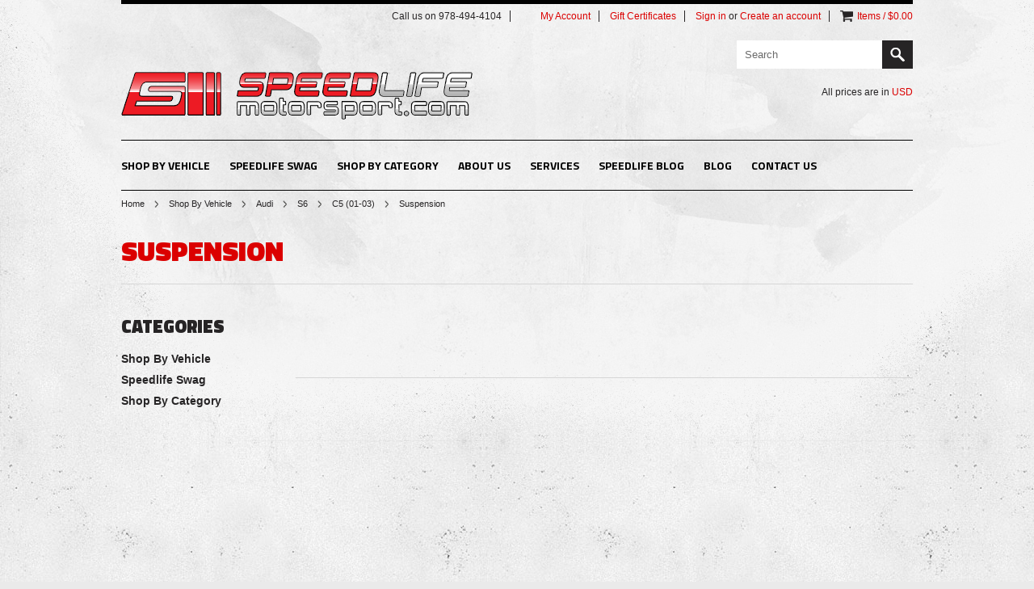

--- FILE ---
content_type: text/html; charset=UTF-8
request_url: https://www.speedlifemotorsport.com/suspension-110/
body_size: 12056
content:
<!DOCTYPE html>

<html>

<head>
    
    

    <title>Shop By Vehicle - Audi - S6 - C5 (01-03) - Suspension - Speedlife Motorsport</title>

    <meta http-equiv="Content-Type" content="text/html; charset=UTF-8" />
    <meta name="description" content="" />
    <meta name="keywords" content="" />
    
    <link rel='canonical' href='https://www.speedlifemotorsport.com/suspension-110/' />
    <link rel='next' href='https://www.speedlifemotorsport.com/suspension-110/?page=2' />
    
    
    <meta http-equiv="Content-Script-Type" content="text/javascript" />
    <meta http-equiv="Content-Style-Type" content="text/css" />
    <link href="//fonts.googleapis.com/css?family=Titillium+Web:400,900,700,600" rel="stylesheet" type="text/css">

    <link rel="shortcut icon" href="https://cdn2.bigcommerce.com/n-zfvgw8/yy0wvhk/product_images/favicon.ico" />

    <!-- begin: js page tag -->
    <script language="javascript" type="text/javascript">//<![CDATA[
        (function(){
            // this happens before external dependencies (and dom ready) to reduce page flicker
            var node, i;
            for (i = window.document.childNodes.length; i--;) {
                node = window.document.childNodes[i];
                if (node.nodeName == 'HTML') {
                    node.className += ' javascript';
                }
            }
        })();
    //]]></script>
    <!-- end: js page tag -->

    <link href="https://cdn9.bigcommerce.com/r-50b4fa8997ce43839fb9457331bc39687cd8345a/themes/__master/Styles/styles.css" type="text/css" rel="stylesheet" /><link href="https://cdn9.bigcommerce.com/r-8a7c77d1530d3827622a260db3204075de08f4ae/themes/GreaseMonkey/Styles/styles.css" media="all" type="text/css" rel="stylesheet" />
<link href="https://cdn9.bigcommerce.com/r-8a7c77d1530d3827622a260db3204075de08f4ae/themes/GreaseMonkey/Styles/iselector.css" media="all" type="text/css" rel="stylesheet" />
<link href="https://cdn9.bigcommerce.com/r-8a7c77d1530d3827622a260db3204075de08f4ae/themes/GreaseMonkey/Styles/flexslider.css" media="all" type="text/css" rel="stylesheet" />
<link href="https://cdn9.bigcommerce.com/r-8a7c77d1530d3827622a260db3204075de08f4ae/themes/GreaseMonkey/Styles/slide-show.css" media="all" type="text/css" rel="stylesheet" />
<link href="https://cdn9.bigcommerce.com/r-8a7c77d1530d3827622a260db3204075de08f4ae/themes/GreaseMonkey/Styles/styles-slide-show.css" media="all" type="text/css" rel="stylesheet" />
<link href="https://cdn9.bigcommerce.com/r-50b4fa8997ce43839fb9457331bc39687cd8345a/themes/__master/Styles/social.css" media="all" type="text/css" rel="stylesheet" />
<link href="https://cdn9.bigcommerce.com/r-8a7c77d1530d3827622a260db3204075de08f4ae/themes/GreaseMonkey/Styles/dark.css" media="all" type="text/css" rel="stylesheet" />
<link href="https://cdn9.bigcommerce.com/r-8a7c77d1530d3827622a260db3204075de08f4ae/themes/GreaseMonkey/Styles/theme.css" media="all" type="text/css" rel="stylesheet" />
<link href="https://cdn9.bigcommerce.com/r-50b4fa8997ce43839fb9457331bc39687cd8345a/themes/__master/Styles/product.attributes.css" type="text/css" rel="stylesheet" /><link href="https://cdn9.bigcommerce.com/r-21276e02f2786c99b8baf7ccb9b4ad624a3f6a4d/javascript/jquery/themes/cupertino/ui.all.css" type="text/css" rel="stylesheet" /><link href="https://cdn9.bigcommerce.com/r-8a7c77d1530d3827622a260db3204075de08f4ae/themes/GreaseMonkey/Styles/product.quickview.css" type="text/css" rel="stylesheet" /><link href="https://cdn9.bigcommerce.com/r-21276e02f2786c99b8baf7ccb9b4ad624a3f6a4d/javascript/superfish/css/store.css" type="text/css" rel="stylesheet" /><link type="text/css" rel="stylesheet" href="https://cdn9.bigcommerce.com/r-21276e02f2786c99b8baf7ccb9b4ad624a3f6a4d/javascript/jquery/plugins/imodal/imodal.css" />
<link type="text/css" rel="preload" as="style" href="https://cdn9.bigcommerce.com/r-50b4fa8997ce43839fb9457331bc39687cd8345a/themes/__master/Styles/braintree.css" onload="this.rel='stylesheet'" />

    <!-- Tell the browsers about our RSS feeds -->
    <link rel="alternate" type="application/rss+xml" title="Latest News (RSS 2.0)" href="https://www.speedlifemotorsport.com/rss.php?action=newblogs&amp;type=rss" />
<link rel="alternate" type="application/atom+xml" title="Latest News (Atom 0.3)" href="https://www.speedlifemotorsport.com/rss.php?action=newblogs&amp;type=atom" />


    <!-- Include visitor tracking code (if any) -->
    <!-- Start Tracking Code for analytics_googleanalytics -->

<script>
  (function(i,s,o,g,r,a,m){i['GoogleAnalyticsObject']=r;i[r]=i[r]||function(){
  (i[r].q=i[r].q||[]).push(arguments)},i[r].l=1*new Date();a=s.createElement(o),
  m=s.getElementsByTagName(o)[0];a.async=1;a.src=g;m.parentNode.insertBefore(a,m)
  })(window,document,'script','//www.google-analytics.com/analytics.js','ga');

  ga('create', 'UA-55395117-1', 'auto');
  ga('send', 'pageview');

</script>

<!-- End Tracking Code for analytics_googleanalytics -->



    

    

    <script type="text/javascript" src="https://ajax.googleapis.com/ajax/libs/jquery/1.7.2/jquery.min.js"></script>
    <script type="text/javascript" src="https://cdn10.bigcommerce.com/r-21276e02f2786c99b8baf7ccb9b4ad624a3f6a4d/javascript/menudrop.js?"></script>
    <script type="text/javascript" src="https://cdn10.bigcommerce.com/r-21276e02f2786c99b8baf7ccb9b4ad624a3f6a4d/javascript/iselector.js?"></script>
    <script type="text/javascript" src="https://cdn10.bigcommerce.com/r-21276e02f2786c99b8baf7ccb9b4ad624a3f6a4d/javascript/jquery/plugins/jquery.flexslider.js"></script>
    <script src="https://cdn10.bigcommerce.com/r-21276e02f2786c99b8baf7ccb9b4ad624a3f6a4d/javascript/viewport.js?"></script>

    <!-- Template bespoke js -->
    <script type="text/javascript" src="https://cdn10.bigcommerce.com/r-8a7c77d1530d3827622a260db3204075de08f4ae/themes/GreaseMonkey/js/common.js"></script>
    <script type="text/javascript" src="https://cdn10.bigcommerce.com/r-8a7c77d1530d3827622a260db3204075de08f4ae/themes/GreaseMonkey/js/jquery.autobox.js"></script>
    <script type="text/javascript" src="https://cdn10.bigcommerce.com/r-8a7c77d1530d3827622a260db3204075de08f4ae/themes/GreaseMonkey/js/init.js"></script>
    <script type="text/javascript" src="https://cdn10.bigcommerce.com/r-8a7c77d1530d3827622a260db3204075de08f4ae/themes/GreaseMonkey/js/jquery.uniform.min.js"></script>
    <script type="text/javascript" src="https://cdn10.bigcommerce.com/r-8a7c77d1530d3827622a260db3204075de08f4ae/themes/GreaseMonkey/js/main.js?"></script>
    
    <script type="text/javascript">
    //<![CDATA[
    config.ShopPath = 'https://www.speedlifemotorsport.com';
    config.AppPath = ''; // BIG-8939: Deprecated, do not use.
    config.FastCart = 1;
    config.ShowCookieWarning = !!0;
    var ThumbImageWidth = 195;
    var ThumbImageHeight = 195;
    //]]>
    </script>
    
<script type="text/javascript">
ShowImageZoomer = false;
$(document).ready(function() {
	
	function loadQuickView() {
		$(".QuickView").quickview({
			buttonText: "Quick View",
			buttonColor: "#e0e0e0",
			gradientColor: "#dcdbdb",
			textColor: "#000000"
		});
	}

	$(document).on('SearchReload', function() {
		loadQuickView();
	});

	loadQuickView();
});
</script>
<script type="text/javascript" src="https://cdn9.bigcommerce.com/r-21276e02f2786c99b8baf7ccb9b4ad624a3f6a4d/javascript/jquery/plugins/jqueryui/1.8.18/jquery-ui.min.js"></script>
<script type="text/javascript" src="https://cdn9.bigcommerce.com/r-21276e02f2786c99b8baf7ccb9b4ad624a3f6a4d/javascript/jquery/plugins/validate/jquery.validate.js"></script>
<script type="text/javascript" src="https://cdn9.bigcommerce.com/r-21276e02f2786c99b8baf7ccb9b4ad624a3f6a4d/javascript/product.functions.js"></script>
<script type="text/javascript" src="https://cdn9.bigcommerce.com/r-21276e02f2786c99b8baf7ccb9b4ad624a3f6a4d/javascript/product.attributes.js"></script>
<script type="text/javascript" src="https://cdn9.bigcommerce.com/r-21276e02f2786c99b8baf7ccb9b4ad624a3f6a4d/javascript/quickview.js"></script>
<script type="text/javascript" src="https://cdn9.bigcommerce.com/r-21276e02f2786c99b8baf7ccb9b4ad624a3f6a4d/javascript/quickview.initialise.js"></script><script type="text/javascript">
(function () {
    var xmlHttp = new XMLHttpRequest();

    xmlHttp.open('POST', 'https://bes.gcp.data.bigcommerce.com/nobot');
    xmlHttp.setRequestHeader('Content-Type', 'application/json');
    xmlHttp.send('{"store_id":"526882","timezone_offset":"-5","timestamp":"2026-01-25T14:16:38.87562500Z","visit_id":"3eae6178-d98c-46d6-b13b-f00006373248","channel_id":1}');
})();
</script>
<script type="text/javascript" src="https://cdn9.bigcommerce.com/r-21276e02f2786c99b8baf7ccb9b4ad624a3f6a4d/javascript/jquery/plugins/jquery.form.js"></script>
<script type="text/javascript" src="https://cdn9.bigcommerce.com/r-21276e02f2786c99b8baf7ccb9b4ad624a3f6a4d/javascript/jquery/plugins/imodal/imodal.js"></script>
<script type="text/javascript" src="https://checkout-sdk.bigcommerce.com/v1/loader.js" defer></script>
<script type="text/javascript">
var BCData = {};
</script>

    <script type="text/javascript" src="https://cdn9.bigcommerce.com/r-21276e02f2786c99b8baf7ccb9b4ad624a3f6a4d/javascript/quicksearch.js"></script>
    
    
    <!-- Google tag (gtag.js) -->
<script async src="https://www.googletagmanager.com/gtag/js?id=AW-1031746872">
</script>
<script>
  window.dataLayer = window.dataLayer || [];
  function gtag(){dataLayer.push(arguments);}
  gtag('js', new Date());

  gtag('config', 'AW-1031746872');
</script>
    <!-- Event snippet for Speedlife Store conversion page
In your html page, add the snippet and call gtag_report_conversion when someone clicks on the chosen link or button. -->
<script>
function gtag_report_conversion(url) {
  var callback = function () {
    if (typeof(url) != 'undefined') {
      window.location = url;
    }
  };
  gtag('event', 'conversion', {
      'send_to': 'AW-1031746872/-IexCM3tjGQQuOr86wM',
      'event_callback': callback
  });
  return false;
}
</script>

</head>

<body>
	<div id="Container">
	<div class="container header">	
	<div class="Center">
		<div id="AjaxLoading"><img src="https://cdn10.bigcommerce.com/r-8a7c77d1530d3827622a260db3204075de08f4ae/themes/GreaseMonkey/images/ajax-loader.gif" alt="" />&nbsp; Loading... Please wait...</div>
		
		        
<div id="TopMenu">
    <ul style="display:">
        <li >
            <div class="phoneIcon">Call us on 978-494-4104</div>
        </li>
        <li style="" class="HeaderLiveChat"><!-- Pure Chat Snippet -->
<script type='text/javascript'>
(function () {	var done = false;	var script = document.createElement('script'); script.async = true;	script.type = 'text/javascript';	script.src = 'https://app.purechat.com/VisitorWidget/WidgetScript'; document.getElementsByTagName('HEAD').item(0).appendChild(script); script.onreadystatechange = script.onload = function (e) {	if (!done && (!this.readyState || this.readyState == 'loaded' || this.readyState == 'complete')) { var w = new PCWidget({ c: '772f5bf9-f576-4ec0-8707-fb8559389134', f: true }); done = true;	}	};	})();
</script>
<!-- End Pure Chat Snippet --></li>
        <li style="display:" class="First">
            <a href="https://www.speedlifemotorsport.com/account.php">My Account</a>
        </li>
        <li><a href="https://www.speedlifemotorsport.com/giftcertificates.php">Gift Certificates</a></li>
        <li style="display:">
            <div><a href='https://www.speedlifemotorsport.com/login.php' onclick=''>Sign in</a> or <a href='https://www.speedlifemotorsport.com/login.php?action=create_account' onclick=''>Create an account</a></div>
        </li>
        <li class="last CartLink" style="display:">
            <i class="icon" title="View Cart">&nbsp;</i>
            <a href="https://www.speedlifemotorsport.com/cart.php" title="View Cart"><span>Items / $0.00</span></a>
        </li>
    </ul>
</div>

		<div id="Header" class="clearfix">
			<div id="Logo">
				<a href="https://www.speedlifemotorsport.com/"><img src="/product_images/logo2.png" border="0" id="LogoImage" alt="Speedlife Motorsport" /></a>

			</div>
			<div class="right">
					<div id="SearchForm">
		<form action="https://www.speedlifemotorsport.com/search.php" method="get" onsubmit="return check_small_search_form()">
			<label for="search_query">Search</label>
			<input type="text" name="search_query" id="search_query" class="Textbox autobox" value="Search" />
			<input type="submit" class="Button" value="" name="Search" title="Search" />
		</form>
	</div>
	<script type="text/javascript">
		var QuickSearchAlignment = 'right';
		var QuickSearchWidth = '390px';
		lang.EmptySmallSearch = "You forgot to enter some search keywords.";
	</script>

				<div class="currency-converter">
					<p>All prices are in <a href="#">All prices are in <span title='US Dollar'>USD</span></a></p>	
					<div class="Block Moveable Panel" id="SideCurrencySelector" style="display:none;"></div>
				</div>
			</div>
		</div>
		
		<div class="Block Panel PageMenu">
			<div class="CategoryList" id="SideCategoryList">
	<h3>Categories</h3>
	<div class="BlockContent">
		<div class="SideCategoryListFlyout">
			<ul class="sf-menu sf-horizontal">
<li><a href="https://www.speedlifemotorsport.com/shop-by-vehicle/">Shop By Vehicle</a><ul>
<li><a href="https://www.speedlifemotorsport.com/audi/">Audi</a><ul>
<li><a href="https://www.speedlifemotorsport.com/a3/">A3</a><ul>
<li><a href="https://www.speedlifemotorsport.com/8p-03-13/">8P (03-13)</a><ul>
<li><a href="https://www.speedlifemotorsport.com/air-intake-86/">Air Intake</a></li>
<li><a href="https://www.speedlifemotorsport.com/brakes-77/">Brakes</a></li>
<li><a href="https://www.speedlifemotorsport.com/drivetrain-94/">Drivetrain</a></li>
<li><a href="https://www.speedlifemotorsport.com/engine-108/">Engine</a></li>
<li><a href="https://www.speedlifemotorsport.com/engine-management-98/">Engine Management</a></li>
<li><a href="https://www.speedlifemotorsport.com/exhaust-92/">Exhaust</a></li>
<li><a href="https://www.speedlifemotorsport.com/exterior-1/">Exterior</a></li>
<li><a href="https://www.speedlifemotorsport.com/forced-induction-106/">Forced Induction</a></li>
<li><a href="https://www.speedlifemotorsport.com/interior-76/">Interior</a></li>
<li><a href="https://www.speedlifemotorsport.com/maintenance-oem-80/">Maintenance/OEM</a></li>
<li><a href="https://www.speedlifemotorsport.com/suspension-94/">Suspension</a></li>
<li><a href="https://www.speedlifemotorsport.com/universal-1/">Universal</a></li>

</ul>
</li>
<li><a href="https://www.speedlifemotorsport.com/8v-2014/">8V 2014+</a><ul>
<li><a href="https://www.speedlifemotorsport.com/air-intake/">Air Intake</a></li>
<li><a href="https://www.speedlifemotorsport.com/brakes-1/">Brakes</a></li>
<li><a href="https://www.speedlifemotorsport.com/drivetrain/">Drivetrain</a></li>
<li><a href="https://www.speedlifemotorsport.com/engine/">Engine</a></li>
<li><a href="https://www.speedlifemotorsport.com/engine-management/">Engine Management</a></li>
<li><a href="https://www.speedlifemotorsport.com/exhaust/">Exhaust</a></li>
<li><a href="https://www.speedlifemotorsport.com/exterior/">Exterior</a></li>
<li><a href="https://www.speedlifemotorsport.com/forced-induction-120/">Forced Induction</a></li>
<li><a href="https://www.speedlifemotorsport.com/interior/">Interior</a></li>
<li><a href="https://www.speedlifemotorsport.com/maintenance-oem/">Maintenance/OEM</a></li>
<li><a href="https://www.speedlifemotorsport.com/suspension-111/">Suspension</a></li>
<li><a href="https://www.speedlifemotorsport.com/universal/">Universal</a></li>

</ul>
</li>

</ul>
</li>
<li><a href="https://www.speedlifemotorsport.com/a4/">A4</a><ul>
<li><a href="https://www.speedlifemotorsport.com/b5-96-01/">B5 (96-01)</a><ul>
<li><a href="https://www.speedlifemotorsport.com/air-intake-75/">Air Intake</a></li>
<li><a href="https://www.speedlifemotorsport.com/brakes-74/">Brakes</a></li>
<li><a href="https://www.speedlifemotorsport.com/drivetrain-85/">Drivetrain</a></li>
<li><a href="https://www.speedlifemotorsport.com/engine-78/">Engine</a></li>
<li><a href="https://www.speedlifemotorsport.com/engine-management-77/">Engine Management</a></li>
<li><a href="https://www.speedlifemotorsport.com/exhaust-88/">Exhaust</a></li>
<li><a href="https://www.speedlifemotorsport.com/exterior-82/">Exterior</a></li>
<li><a href="https://www.speedlifemotorsport.com/forced-induction-81/">Forced Induction</a></li>
<li><a href="https://www.speedlifemotorsport.com/interior-77/">Interior</a></li>
<li><a href="https://www.speedlifemotorsport.com/maintenance-oem-75/">Maintenance/OEM</a></li>
<li><a href="https://www.speedlifemotorsport.com/suspension-84/">Suspension</a></li>
<li><a href="https://www.speedlifemotorsport.com/universal-2/">Universal</a></li>

</ul>
</li>
<li><a href="https://www.speedlifemotorsport.com/b6-02-04/">B6 (02-04)</a><ul>
<li><a href="https://www.speedlifemotorsport.com/air-intake-76/">Air Intake</a></li>
<li><a href="https://www.speedlifemotorsport.com/brakes-82/">Brakes</a></li>
<li><a href="https://www.speedlifemotorsport.com/drivetrain-79/">Drivetrain</a></li>
<li><a href="https://www.speedlifemotorsport.com/engine-79/">Engine</a></li>
<li><a href="https://www.speedlifemotorsport.com/engine-management-78/">Engine Management</a></li>
<li><a href="https://www.speedlifemotorsport.com/exhaust-101/">Exhaust</a></li>
<li><a href="https://www.speedlifemotorsport.com/exterior-83/">Exterior</a></li>
<li><a href="https://www.speedlifemotorsport.com/forced-induction-82/">Forced Induction</a></li>
<li><a href="https://www.speedlifemotorsport.com/interior-78/">Interior</a></li>
<li><a href="https://www.speedlifemotorsport.com/maintenance-oem-76/">Maintenance/OEM</a></li>
<li><a href="https://www.speedlifemotorsport.com/suspension-82/">Suspension</a></li>

</ul>
</li>
<li><a href="https://www.speedlifemotorsport.com/b7-05-08/">B7 (05-08)</a><ul>
<li><a href="https://www.speedlifemotorsport.com/air-intake-84/">Air Intake</a></li>
<li><a href="https://www.speedlifemotorsport.com/brakes-88/">Brakes</a></li>
<li><a href="https://www.speedlifemotorsport.com/drivetrain-76/">Drivetrain</a></li>
<li><a href="https://www.speedlifemotorsport.com/engine-80/">Engine</a></li>
<li><a href="https://www.speedlifemotorsport.com/engine-management-99/">Engine Management</a></li>
<li><a href="https://www.speedlifemotorsport.com/exhaust-82/">Exhaust</a></li>
<li><a href="https://www.speedlifemotorsport.com/exterior-84/">Exterior</a></li>
<li><a href="https://www.speedlifemotorsport.com/forced-induction-95/">Forced Induction</a></li>
<li><a href="https://www.speedlifemotorsport.com/interior-79/">Interior</a></li>
<li><a href="https://www.speedlifemotorsport.com/maintenance-oem-1/">Maintenance/OEM</a></li>
<li><a href="https://www.speedlifemotorsport.com/suspension-83/">Suspension</a></li>

</ul>
</li>
<li><a href="https://www.speedlifemotorsport.com/b8-2009/">B8 (2009+)</a><ul>
<li><a href="https://www.speedlifemotorsport.com/air-intake-89/">Air Intake</a></li>
<li><a href="https://www.speedlifemotorsport.com/brakes/">Brakes</a></li>
<li><a href="https://www.speedlifemotorsport.com/drivetrain-90/">Drivetrain</a></li>
<li><a href="https://www.speedlifemotorsport.com/engine-77/">Engine</a></li>
<li><a href="https://www.speedlifemotorsport.com/engine-management-108/">Engine Management</a></li>
<li><a href="https://www.speedlifemotorsport.com/exhaust-87/">Exhaust</a></li>
<li><a href="https://www.speedlifemotorsport.com/exterior-92/">Exterior</a></li>
<li><a href="https://www.speedlifemotorsport.com/forced-induction-89/">Forced Induction</a></li>
<li><a href="https://www.speedlifemotorsport.com/interior-98/">Interior</a></li>
<li><a href="https://www.speedlifemotorsport.com/maintenance-oem-2/">Maintenance/OEM</a></li>
<li><a href="https://www.speedlifemotorsport.com/suspension/">Suspension</a></li>

</ul>
</li>
<li><a href="https://www.speedlifemotorsport.com/b9-2017/">B9 (2017+)</a><ul>
<li><a href="https://www.speedlifemotorsport.com/new-category-1/">Drivetrain</a></li>

</ul>
</li>

</ul>
</li>
<li><a href="https://www.speedlifemotorsport.com/a5/">A5</a><ul>
<li><a href="https://www.speedlifemotorsport.com/b8-2008/">B8 (2008+)</a><ul>
<li><a href="https://www.speedlifemotorsport.com/air-intake-90/">Air Intake</a></li>
<li><a href="https://www.speedlifemotorsport.com/brakes-94/">Brakes</a></li>
<li><a href="https://www.speedlifemotorsport.com/drivetrain-115/">Drivetrain</a></li>
<li><a href="https://www.speedlifemotorsport.com/engine-91/">Engine</a></li>
<li><a href="https://www.speedlifemotorsport.com/engine-management-100/">Engine Management</a></li>
<li><a href="https://www.speedlifemotorsport.com/exhaust-89/">Exhaust</a></li>
<li><a href="https://www.speedlifemotorsport.com/exterior-2/">Exterior</a></li>
<li><a href="https://www.speedlifemotorsport.com/forced-induction-96/">Forced Induction</a></li>
<li><a href="https://www.speedlifemotorsport.com/interior-99/">Interior</a></li>
<li><a href="https://www.speedlifemotorsport.com/maintenance-oem-3/">Maintenance/OEM</a></li>
<li><a href="https://www.speedlifemotorsport.com/suspension-108/">Suspension</a></li>

</ul>
</li>
<li><a href="https://www.speedlifemotorsport.com/b9-2017-2/">B9 (2017+)</a></li>

</ul>
</li>
<li><a href="https://www.speedlifemotorsport.com/a6/">A6</a><ul>
<li><a href="https://www.speedlifemotorsport.com/c4-94-97/">C4 (94-97)</a><ul>
<li><a href="https://www.speedlifemotorsport.com/air-intake-115/">Air Intake</a></li>
<li><a href="https://www.speedlifemotorsport.com/brakes-2/">Brakes</a></li>
<li><a href="https://www.speedlifemotorsport.com/drivetrain-116/">Drivetrain</a></li>
<li><a href="https://www.speedlifemotorsport.com/engine-119/">Engine</a></li>
<li><a href="https://www.speedlifemotorsport.com/engine-management-115/">Engine Management</a></li>
<li><a href="https://www.speedlifemotorsport.com/exhaust-117/">Exhaust</a></li>
<li><a href="https://www.speedlifemotorsport.com/exterior-3/">Exterior</a></li>
<li><a href="https://www.speedlifemotorsport.com/forced-induction-121/">Forced Induction</a></li>
<li><a href="https://www.speedlifemotorsport.com/interior-112/">Interior</a></li>
<li><a href="https://www.speedlifemotorsport.com/maintenance-oem-4/">Maintenance/OEM</a></li>
<li><a href="https://www.speedlifemotorsport.com/suspension-112/">Suspension</a></li>

</ul>
</li>
<li><a href="https://www.speedlifemotorsport.com/c5-98-04/">C5 (98-04)</a><ul>
<li><a href="https://www.speedlifemotorsport.com/air-intake-78/">Air Intake</a></li>
<li><a href="https://www.speedlifemotorsport.com/brakes-93/">Brakes</a></li>
<li><a href="https://www.speedlifemotorsport.com/drivetrain-78/">Drivetrain</a></li>
<li><a href="https://www.speedlifemotorsport.com/engine-111/">Engine</a></li>
<li><a href="https://www.speedlifemotorsport.com/engine-management-79/">Engine Management</a></li>
<li><a href="https://www.speedlifemotorsport.com/exhaust-78/">Exhaust</a></li>
<li><a href="https://www.speedlifemotorsport.com/exterior-4/">Exterior</a></li>
<li><a href="https://www.speedlifemotorsport.com/forced-induction-85/">Forced Induction</a></li>
<li><a href="https://www.speedlifemotorsport.com/interior-113/">Interior</a></li>
<li><a href="https://www.speedlifemotorsport.com/maintenance-oem-5/">Maintenance/OEM</a></li>
<li><a href="https://www.speedlifemotorsport.com/suspension-97/">Suspension</a></li>

</ul>
</li>
<li><a href="https://www.speedlifemotorsport.com/c6-05-11/">C6 (05-11)</a><ul>
<li><a href="https://www.speedlifemotorsport.com/air-intake-116/">Air Intake</a></li>
<li><a href="https://www.speedlifemotorsport.com/brakes-3/">Brakes</a></li>
<li><a href="https://www.speedlifemotorsport.com/drivetrain-77/">Drivetrain</a></li>
<li><a href="https://www.speedlifemotorsport.com/engine-122/">Engine</a></li>
<li><a href="https://www.speedlifemotorsport.com/engine-management-102/">Engine Management</a></li>
<li><a href="https://www.speedlifemotorsport.com/exhaust-118/">Exhaust</a></li>
<li><a href="https://www.speedlifemotorsport.com/exterior-5/">Exterior</a></li>
<li><a href="https://www.speedlifemotorsport.com/forced-induction-122/">Forced Induction</a></li>
<li><a href="https://www.speedlifemotorsport.com/interior-114/">Interior</a></li>
<li><a href="https://www.speedlifemotorsport.com/maintenance-oem-6/">Maintenance/OEM</a></li>
<li><a href="https://www.speedlifemotorsport.com/suspension-113/">Suspension</a></li>

</ul>
</li>
<li><a href="https://www.speedlifemotorsport.com/c7-2012/">C7 (2012+)</a><ul>
<li><a href="https://www.speedlifemotorsport.com/air-intake-117/">Air Intake</a></li>
<li><a href="https://www.speedlifemotorsport.com/brakes-4/">Brakes</a></li>
<li><a href="https://www.speedlifemotorsport.com/drivetrain-117/">Drivetrain</a></li>
<li><a href="https://www.speedlifemotorsport.com/engine-120/">Engine</a></li>
<li><a href="https://www.speedlifemotorsport.com/engine-management-101/">Engine Management</a></li>
<li><a href="https://www.speedlifemotorsport.com/exhaust-119/">Exhaust</a></li>
<li><a href="https://www.speedlifemotorsport.com/exterior-6/">Exterior</a></li>
<li><a href="https://www.speedlifemotorsport.com/forced-induction-123/">Forced Induction</a></li>
<li><a href="https://www.speedlifemotorsport.com/interior-115/">Interior</a></li>
<li><a href="https://www.speedlifemotorsport.com/maintenance-oem-7/">Maintenance/OEM</a></li>
<li><a href="https://www.speedlifemotorsport.com/suspension-114/">Suspension</a></li>

</ul>
</li>

</ul>
</li>
<li><a href="https://www.speedlifemotorsport.com/a7/">A7</a><ul>
<li><a href="https://www.speedlifemotorsport.com/c7-2011/">C7 (2011+)</a><ul>
<li><a href="https://www.speedlifemotorsport.com/air-intake-118/">Air Intake</a></li>
<li><a href="https://www.speedlifemotorsport.com/brakes-5/">Brakes</a></li>
<li><a href="https://www.speedlifemotorsport.com/drivetrain-118/">Drivetrain</a></li>
<li><a href="https://www.speedlifemotorsport.com/engine-121/">Engine</a></li>
<li><a href="https://www.speedlifemotorsport.com/engine-management-116/">Engine Management</a></li>
<li><a href="https://www.speedlifemotorsport.com/exhaust-120/">Exhaust</a></li>
<li><a href="https://www.speedlifemotorsport.com/exterior-7/">Exterior</a></li>
<li><a href="https://www.speedlifemotorsport.com/forced-induction-124/">Forced Induction</a></li>
<li><a href="https://www.speedlifemotorsport.com/interior-116/">Interior</a></li>
<li><a href="https://www.speedlifemotorsport.com/maintenance-oem-8/">Maintenance/OEM</a></li>
<li><a href="https://www.speedlifemotorsport.com/suspension-115/">Suspension</a></li>

</ul>
</li>

</ul>
</li>
<li><a href="https://www.speedlifemotorsport.com/a8/">A8</a><ul>
<li><a href="https://www.speedlifemotorsport.com/d2-97-02/">D2 (97-02)</a><ul>
<li><a href="https://www.speedlifemotorsport.com/air-intake-119/">Air Intake</a></li>
<li><a href="https://www.speedlifemotorsport.com/brakes-6/">Brakes</a></li>
<li><a href="https://www.speedlifemotorsport.com/drivetrain-119/">Drivetrain</a></li>
<li><a href="https://www.speedlifemotorsport.com/engine-123/">Engine</a></li>
<li><a href="https://www.speedlifemotorsport.com/engine-management-117/">Engine Management</a></li>
<li><a href="https://www.speedlifemotorsport.com/exhaust-121/">Exhaust</a></li>
<li><a href="https://www.speedlifemotorsport.com/exterior-8/">Exterior</a></li>
<li><a href="https://www.speedlifemotorsport.com/forced-induction-125/">Forced Induction</a></li>
<li><a href="https://www.speedlifemotorsport.com/interior-117/">Interior</a></li>
<li><a href="https://www.speedlifemotorsport.com/maintenance-oem-9/">Maintenance/OEM</a></li>
<li><a href="https://www.speedlifemotorsport.com/suspension-116/">Suspension</a></li>

</ul>
</li>
<li><a href="https://www.speedlifemotorsport.com/d3-03-10/">D3 (03-10)</a><ul>
<li><a href="https://www.speedlifemotorsport.com/air-intake-120/">Air Intake</a></li>
<li><a href="https://www.speedlifemotorsport.com/brakes-7/">Brakes</a></li>
<li><a href="https://www.speedlifemotorsport.com/drivetrain-120/">Drivetrain</a></li>
<li><a href="https://www.speedlifemotorsport.com/engine-124/">Engine</a></li>
<li><a href="https://www.speedlifemotorsport.com/engine-management-118/">Engine Management</a></li>
<li><a href="https://www.speedlifemotorsport.com/exhaust-122/">Exhaust</a></li>
<li><a href="https://www.speedlifemotorsport.com/exterior-9/">Exterior</a></li>
<li><a href="https://www.speedlifemotorsport.com/forced-induction-126/">Forced Induction</a></li>
<li><a href="https://www.speedlifemotorsport.com/interior-118/">Interior</a></li>
<li><a href="https://www.speedlifemotorsport.com/maintenance-oem-10/">Maintenance/OEM</a></li>
<li><a href="https://www.speedlifemotorsport.com/suspension-117/">Suspension</a></li>

</ul>
</li>
<li><a href="https://www.speedlifemotorsport.com/d4-2011/">D4 (2011+)</a><ul>
<li><a href="https://www.speedlifemotorsport.com/air-intake-121/">Air Intake</a></li>
<li><a href="https://www.speedlifemotorsport.com/brakes-8/">Brakes</a></li>
<li><a href="https://www.speedlifemotorsport.com/drivetrain-121/">Drivetrain</a></li>
<li><a href="https://www.speedlifemotorsport.com/engine-125/">Engine</a></li>
<li><a href="https://www.speedlifemotorsport.com/engine-management-119/">Engine Management</a></li>
<li><a href="https://www.speedlifemotorsport.com/exhaust-123/">Exhaust</a></li>
<li><a href="https://www.speedlifemotorsport.com/exterior-10/">Exterior</a></li>
<li><a href="https://www.speedlifemotorsport.com/forced-induction-127/">Forced Induction</a></li>
<li><a href="https://www.speedlifemotorsport.com/interior-119/">Interior</a></li>
<li><a href="https://www.speedlifemotorsport.com/maintenance-oem-11/">Maintenance/OEM</a></li>
<li><a href="https://www.speedlifemotorsport.com/suspension-118/">Suspension</a></li>

</ul>
</li>

</ul>
</li>
<li><a href="https://www.speedlifemotorsport.com/allroad/">Allroad</a><ul>
<li><a href="https://www.speedlifemotorsport.com/2-0t-2012/">2.0T (2012+)</a><ul>
<li><a href="https://www.speedlifemotorsport.com/air-intake-122/">Air Intake</a></li>
<li><a href="https://www.speedlifemotorsport.com/brakes-9/">Brakes</a></li>
<li><a href="https://www.speedlifemotorsport.com/drivetrain-82/">Drivetrain</a></li>
<li><a href="https://www.speedlifemotorsport.com/engine-126/">Engine</a></li>
<li><a href="https://www.speedlifemotorsport.com/engine-management-120/">Engine Management</a></li>
<li><a href="https://www.speedlifemotorsport.com/exhaust-124/">Exhaust</a></li>
<li><a href="https://www.speedlifemotorsport.com/exterior-11/">Exterior</a></li>
<li><a href="https://www.speedlifemotorsport.com/forced-induction-113/">Forced Induction</a></li>
<li><a href="https://www.speedlifemotorsport.com/interior-120/">Interior</a></li>
<li><a href="https://www.speedlifemotorsport.com/maintenance-oem-12/">Maintenance/OEM</a></li>
<li><a href="https://www.speedlifemotorsport.com/suspension-119/">Suspension</a></li>

</ul>
</li>
<li><a href="https://www.speedlifemotorsport.com/2-7t-01-05/">2.7T (01-05)</a><ul>
<li><a href="https://www.speedlifemotorsport.com/air-intake-110/">Air Intake</a></li>
<li><a href="https://www.speedlifemotorsport.com/brakes-34/">Brakes</a></li>
<li><a href="https://www.speedlifemotorsport.com/drivetrain-83/">Drivetrain</a></li>
<li><a href="https://www.speedlifemotorsport.com/engine-112/">Engine</a></li>
<li><a href="https://www.speedlifemotorsport.com/engine-management-139/">Engine Management</a></li>
<li><a href="https://www.speedlifemotorsport.com/exhaust-144/">Exhaust</a></li>
<li><a href="https://www.speedlifemotorsport.com/exterior-33/">Exterior</a></li>
<li><a href="https://www.speedlifemotorsport.com/forced-induction-118/">Forced Induction</a></li>
<li><a href="https://www.speedlifemotorsport.com/interior-142/">Interior</a></li>
<li><a href="https://www.speedlifemotorsport.com/maintenance-oem-39/">Maintenance/OEM</a></li>
<li><a href="https://www.speedlifemotorsport.com/suspension-141/">Suspension</a></li>

</ul>
</li>
<li><a href="https://www.speedlifemotorsport.com/4-2-03-05/">4.2 (03-05)</a><ul>
<li><a href="https://www.speedlifemotorsport.com/air-intake-144/">Air Intake</a></li>
<li><a href="https://www.speedlifemotorsport.com/brakes-35/">Brakes</a></li>
<li><a href="https://www.speedlifemotorsport.com/drivetrain-84/">Drivetrain</a></li>
<li><a href="https://www.speedlifemotorsport.com/engine-127/">Engine</a></li>
<li><a href="https://www.speedlifemotorsport.com/engine-management-140/">Engine Management</a></li>
<li><a href="https://www.speedlifemotorsport.com/exhaust-145/">Exhaust</a></li>
<li><a href="https://www.speedlifemotorsport.com/exterior-34/">Exterior</a></li>
<li><a href="https://www.speedlifemotorsport.com/forced-induction-144/">Forced Induction</a></li>
<li><a href="https://www.speedlifemotorsport.com/interior-143/">Interior</a></li>
<li><a href="https://www.speedlifemotorsport.com/maintenance-oem-40/">Maintenance/OEM</a></li>
<li><a href="https://www.speedlifemotorsport.com/suspension-142/">Suspension</a></li>

</ul>
</li>

</ul>
</li>
<li><a href="https://www.speedlifemotorsport.com/q5/">Q5</a><ul>
<li><a href="https://www.speedlifemotorsport.com/air-intake-123/">Air Intake</a></li>
<li><a href="https://www.speedlifemotorsport.com/brakes-10/">Brakes</a></li>
<li><a href="https://www.speedlifemotorsport.com/drivetrain-122/">Drivetrain</a></li>
<li><a href="https://www.speedlifemotorsport.com/engine-128/">Engine</a></li>
<li><a href="https://www.speedlifemotorsport.com/engine-management-121/">Engine Management</a></li>
<li><a href="https://www.speedlifemotorsport.com/exhaust-125/">Exhaust</a></li>
<li><a href="https://www.speedlifemotorsport.com/exterior-12/">Exterior</a></li>
<li><a href="https://www.speedlifemotorsport.com/forced-induction-128/">Forced Induction</a></li>
<li><a href="https://www.speedlifemotorsport.com/interior-121/">Interior</a></li>
<li><a href="https://www.speedlifemotorsport.com/maintenance-oem-13/">Maintenance/OEM</a></li>
<li><a href="https://www.speedlifemotorsport.com/suspension-120/">Suspension</a></li>

</ul>
</li>
<li><a href="https://www.speedlifemotorsport.com/q7/">Q7</a><ul>
<li><a href="https://www.speedlifemotorsport.com/air-intake-124/">Air Intake</a></li>
<li><a href="https://www.speedlifemotorsport.com/brakes-11/">Brakes</a></li>
<li><a href="https://www.speedlifemotorsport.com/drivetrain-123/">Drivetrain</a></li>
<li><a href="https://www.speedlifemotorsport.com/engine-129/">Engine</a></li>
<li><a href="https://www.speedlifemotorsport.com/engine-management-122/">Engine Management</a></li>
<li><a href="https://www.speedlifemotorsport.com/exhaust-126/">Exhaust</a></li>
<li><a href="https://www.speedlifemotorsport.com/exterior-13/">Exterior</a></li>
<li><a href="https://www.speedlifemotorsport.com/forced-induction-129/">Forced Induction</a></li>
<li><a href="https://www.speedlifemotorsport.com/interior-122/">Interior</a></li>
<li><a href="https://www.speedlifemotorsport.com/maintenance-oem-14/">Maintenance/OEM</a></li>
<li><a href="https://www.speedlifemotorsport.com/suspension-121/">Suspension</a></li>

</ul>
</li>
<li><a href="https://www.speedlifemotorsport.com/r8/">R8</a><ul>
<li><a href="https://www.speedlifemotorsport.com/air-intake-125/">Air Intake</a></li>
<li><a href="https://www.speedlifemotorsport.com/brakes-12/">Brakes</a></li>
<li><a href="https://www.speedlifemotorsport.com/drivetrain-124/">Drivetrain</a></li>
<li><a href="https://www.speedlifemotorsport.com/engine-130/">Engine</a></li>
<li><a href="https://www.speedlifemotorsport.com/engine-management-97/">Engine Management</a></li>
<li><a href="https://www.speedlifemotorsport.com/exhaust-107/">Exhaust</a></li>
<li><a href="https://www.speedlifemotorsport.com/exterior-14/">Exterior</a></li>
<li><a href="https://www.speedlifemotorsport.com/forced-induction-130/">Forced Induction</a></li>
<li><a href="https://www.speedlifemotorsport.com/interior-123/">Interior</a></li>
<li><a href="https://www.speedlifemotorsport.com/maintenance-oem-15/">Maintenance/OEM</a></li>
<li><a href="https://www.speedlifemotorsport.com/suspension-122/">Suspension</a></li>

</ul>
</li>
<li><a href="https://www.speedlifemotorsport.com/rs4/">RS4</a><ul>
<li><a href="https://www.speedlifemotorsport.com/b5-00-01/">B5 (00-01)</a><ul>
<li><a href="https://www.speedlifemotorsport.com/air-intake-74/">Air Intake</a></li>
<li><a href="https://www.speedlifemotorsport.com/brakes-13/">Brakes</a></li>
<li><a href="https://www.speedlifemotorsport.com/drivetrain-125/">Drivetrain</a></li>
<li><a href="https://www.speedlifemotorsport.com/engine-113/">Engine</a></li>
<li><a href="https://www.speedlifemotorsport.com/engine-management-123/">Engine Management</a></li>
<li><a href="https://www.speedlifemotorsport.com/exhaust-127/">Exhaust</a></li>
<li><a href="https://www.speedlifemotorsport.com/exterior-91/">Exterior</a></li>
<li><a href="https://www.speedlifemotorsport.com/forced-induction-117/">Forced Induction</a></li>
<li><a href="https://www.speedlifemotorsport.com/interior-124/">Interior</a></li>
<li><a href="https://www.speedlifemotorsport.com/maintenance-oem-16/">Maintenance/OEM</a></li>
<li><a href="https://www.speedlifemotorsport.com/suspension-123/">Suspension</a></li>

</ul>
</li>
<li><a href="https://www.speedlifemotorsport.com/b7-06-08/">B7 (06-08)</a><ul>
<li><a href="https://www.speedlifemotorsport.com/air-intake-126/">Air Intake</a></li>
<li><a href="https://www.speedlifemotorsport.com/brakes-14/">Brakes</a></li>
<li><a href="https://www.speedlifemotorsport.com/drivetrain-105/">Drivetrain</a></li>
<li><a href="https://www.speedlifemotorsport.com/engine-105/">Engine</a></li>
<li><a href="https://www.speedlifemotorsport.com/engine-management-107/">Engine Management</a></li>
<li><a href="https://www.speedlifemotorsport.com/exhaust-97/">Exhaust</a></li>
<li><a href="https://www.speedlifemotorsport.com/exterior-35/">Exterior</a></li>
<li><a href="https://www.speedlifemotorsport.com/forced-induction-91/">Forced Induction</a></li>
<li><a href="https://www.speedlifemotorsport.com/interior-125/">Interior</a></li>
<li><a href="https://www.speedlifemotorsport.com/maintenance-oem-17/">Maintenance/OEM</a></li>
<li><a href="https://www.speedlifemotorsport.com/suspension-124/">Suspension</a></li>

</ul>
</li>

</ul>
</li>
<li><a href="https://www.speedlifemotorsport.com/rs5/">RS5</a><ul>
<li><a href="https://www.speedlifemotorsport.com/b8-2013/">B8 (2013+)</a><ul>
<li><a href="https://www.speedlifemotorsport.com/air-intake-127/">Air Intake</a></li>
<li><a href="https://www.speedlifemotorsport.com/exterior-15/">Exterior</a></li>
<li><a href="https://www.speedlifemotorsport.com/brakes-15/">Brakes</a></li>
<li><a href="https://www.speedlifemotorsport.com/drivetrain-126/">Drivetrain</a></li>
<li><a href="https://www.speedlifemotorsport.com/engine-131/">Engine</a></li>
<li><a href="https://www.speedlifemotorsport.com/engine-management-124/">Engine Management</a></li>
<li><a href="https://www.speedlifemotorsport.com/exhaust-128/">Exhaust</a></li>
<li><a href="https://www.speedlifemotorsport.com/interior-126/">Interior</a></li>
<li><a href="https://www.speedlifemotorsport.com/maintenance-oem-18/">Maintenance/OEM</a></li>
<li><a href="https://www.speedlifemotorsport.com/suspension-125/">Suspension</a></li>

</ul>
</li>

</ul>
</li>
<li><a href="https://www.speedlifemotorsport.com/rs3/">RS3</a></li>
<li><a href="https://www.speedlifemotorsport.com/rs6/">RS6</a><ul>
<li><a href="https://www.speedlifemotorsport.com/c5-03-04/">C5 (03-04)</a><ul>
<li><a href="https://www.speedlifemotorsport.com/air-intake-128/">Air Intake</a></li>
<li><a href="https://www.speedlifemotorsport.com/brakes-16/">Brakes</a></li>
<li><a href="https://www.speedlifemotorsport.com/drivetrain-89/">Drivetrain</a></li>
<li><a href="https://www.speedlifemotorsport.com/engine-132/">Engine</a></li>
<li><a href="https://www.speedlifemotorsport.com/engine-management-83/">Engine Management</a></li>
<li><a href="https://www.speedlifemotorsport.com/exhaust-129/">Exhaust</a></li>
<li><a href="https://www.speedlifemotorsport.com/exterior-16/">Exterior</a></li>
<li><a href="https://www.speedlifemotorsport.com/forced-induction-83/">Forced Induction</a></li>
<li><a href="https://www.speedlifemotorsport.com/interior-127/">Interior</a></li>
<li><a href="https://www.speedlifemotorsport.com/maintenance-oem-19/">Maintenance/OEM</a></li>
<li><a href="https://www.speedlifemotorsport.com/suspension-126/">Suspension</a></li>

</ul>
</li>

</ul>
</li>
<li><a href="https://www.speedlifemotorsport.com/rs7/">RS7</a><ul>
<li><a href="https://www.speedlifemotorsport.com/c7-2013/">C7 (2013+)</a><ul>
<li><a href="https://www.speedlifemotorsport.com/air-intake-133/">Air Intake</a></li>
<li><a href="https://www.speedlifemotorsport.com/brakes-22/">Brakes</a></li>
<li><a href="https://www.speedlifemotorsport.com/drivetrain-130/">Drivetrain</a></li>
<li><a href="https://www.speedlifemotorsport.com/engine-134/">Engine</a></li>
<li><a href="https://www.speedlifemotorsport.com/engine-management-127/">Engine Management</a></li>
<li><a href="https://www.speedlifemotorsport.com/exhaust-132/">Exhaust</a></li>
<li><a href="https://www.speedlifemotorsport.com/exterior-20/">Exterior</a></li>
<li><a href="https://www.speedlifemotorsport.com/forced-induction-133/">Forced Induction</a></li>
<li><a href="https://www.speedlifemotorsport.com/interior-130/">Interior</a></li>
<li><a href="https://www.speedlifemotorsport.com/maintenance-oem-26/">Maintenance/OEM</a></li>
<li><a href="https://www.speedlifemotorsport.com/suspension-128/">Suspension</a></li>

</ul>
</li>

</ul>
</li>
<li><a href="https://www.speedlifemotorsport.com/s3/">S3</a><ul>
<li><a href="https://www.speedlifemotorsport.com/8v-2014-1/">8V 2014+</a><ul>
<li><a href="https://www.speedlifemotorsport.com/air-intake-145/">Air Intake</a></li>
<li><a href="https://www.speedlifemotorsport.com/brakes-36/">Brakes</a></li>
<li><a href="https://www.speedlifemotorsport.com/drivetrain-141/">Drivetrain</a></li>
<li><a href="https://www.speedlifemotorsport.com/engine-145/">Engine</a></li>
<li><a href="https://www.speedlifemotorsport.com/engine-management-141/">Engine Management</a></li>
<li><a href="https://www.speedlifemotorsport.com/exhaust-146/">Exhaust</a></li>
<li><a href="https://www.speedlifemotorsport.com/exterior-36/">Exterior</a></li>
<li><a href="https://www.speedlifemotorsport.com/forced-induction-145/">Forced Induction</a></li>
<li><a href="https://www.speedlifemotorsport.com/interior-144/">Interior</a></li>
<li><a href="https://www.speedlifemotorsport.com/maintenance-oem-41/">Maintenance/OEM</a></li>
<li><a href="https://www.speedlifemotorsport.com/suspension-143/">Suspension</a></li>

</ul>
</li>

</ul>
</li>
<li><a href="https://www.speedlifemotorsport.com/s4/">S4</a><ul>
<li><a href="https://www.speedlifemotorsport.com/b5-00-02/">B5 (00-02)</a><ul>
<li><a href="https://www.speedlifemotorsport.com/air-intake-79/">Air Intake</a></li>
<li><a href="https://www.speedlifemotorsport.com/brakes-80/">Brakes</a></li>
<li><a href="https://www.speedlifemotorsport.com/drivetrain-86/">Drivetrain</a></li>
<li><a href="https://www.speedlifemotorsport.com/engine-92/">Engine</a></li>
<li><a href="https://www.speedlifemotorsport.com/engine-management-81/">Engine Management</a></li>
<li><a href="https://www.speedlifemotorsport.com/exhaust-79/">Exhaust</a></li>
<li><a href="https://www.speedlifemotorsport.com/exterior-89/">Exterior</a></li>
<li><a href="https://www.speedlifemotorsport.com/forced-induction-80/">Forced Induction</a></li>
<li><a href="https://www.speedlifemotorsport.com/interior-92/">Interior</a></li>
<li><a href="https://www.speedlifemotorsport.com/maintenance-oem-85/">Maintenance/OEM</a></li>
<li><a href="https://www.speedlifemotorsport.com/suspension-85/">Suspension</a></li>

</ul>
</li>
<li><a href="https://www.speedlifemotorsport.com/b6-04-05/">B6 (04-05)</a><ul>
<li><a href="https://www.speedlifemotorsport.com/air-intake-85/">Air Intake</a></li>
<li><a href="https://www.speedlifemotorsport.com/brakes-17/">Brakes</a></li>
<li><a href="https://www.speedlifemotorsport.com/drivetrain-80/">Drivetrain</a></li>
<li><a href="https://www.speedlifemotorsport.com/engine-97/">Engine</a></li>
<li><a href="https://www.speedlifemotorsport.com/engine-management-80/">Engine Management</a></li>
<li><a href="https://www.speedlifemotorsport.com/exhaust-80/">Exhaust</a></li>
<li><a href="https://www.speedlifemotorsport.com/exterior-87/">Exterior</a></li>
<li><a href="https://www.speedlifemotorsport.com/forced-induction-109/">Forced Induction</a></li>
<li><a href="https://www.speedlifemotorsport.com/interior-87/">Interior</a></li>
<li><a href="https://www.speedlifemotorsport.com/maintenance-oem-20/">Maintenance/OEM</a></li>
<li><a href="https://www.speedlifemotorsport.com/suspension-98/">Suspension</a></li>

</ul>
</li>
<li><a href="https://www.speedlifemotorsport.com/b7-05-09/">B7 (05-09)</a><ul>
<li><a href="https://www.speedlifemotorsport.com/air-intake-129/">Air Intake</a></li>
<li><a href="https://www.speedlifemotorsport.com/brakes-18/">Brakes</a></li>
<li><a href="https://www.speedlifemotorsport.com/drivetrain-81/">Drivetrain</a></li>
<li><a href="https://www.speedlifemotorsport.com/engine-102/">Engine</a></li>
<li><a href="https://www.speedlifemotorsport.com/engine-management-104/">Engine Management</a></li>
<li><a href="https://www.speedlifemotorsport.com/exhaust-81/">Exhaust</a></li>
<li><a href="https://www.speedlifemotorsport.com/exterior-88/">Exterior</a></li>
<li><a href="https://www.speedlifemotorsport.com/forced-induction-110/">Forced Induction</a></li>
<li><a href="https://www.speedlifemotorsport.com/interior-91/">Interior</a></li>
<li><a href="https://www.speedlifemotorsport.com/maintenance-oem-22/">Maintenance/OEM</a></li>
<li><a href="https://www.speedlifemotorsport.com/suspension-99/">Suspension</a></li>

</ul>
</li>
<li><a href="https://www.speedlifemotorsport.com/b8-2010/">B8 (2010+)</a><ul>
<li><a href="https://www.speedlifemotorsport.com/air-intake-108/">Air Intake</a></li>
<li><a href="https://www.speedlifemotorsport.com/brakes-19/">Brakes</a></li>
<li><a href="https://www.speedlifemotorsport.com/drivetrain-127/">Drivetrain</a></li>
<li><a href="https://www.speedlifemotorsport.com/engine-101/">Engine</a></li>
<li><a href="https://www.speedlifemotorsport.com/engine-management-103/">Engine Management</a></li>
<li><a href="https://www.speedlifemotorsport.com/exhaust-99/">Exhaust</a></li>
<li><a href="https://www.speedlifemotorsport.com/exterior-17/">Exterior</a></li>
<li><a href="https://www.speedlifemotorsport.com/forced-induction-131/">Forced Induction</a></li>
<li><a href="https://www.speedlifemotorsport.com/interior-110/">Interior</a></li>
<li><a href="https://www.speedlifemotorsport.com/maintenance-oem-21/">Maintenance/OEM</a></li>
<li><a href="https://www.speedlifemotorsport.com/suspension-127/">Suspension</a></li>

</ul>
</li>
<li><a href="https://www.speedlifemotorsport.com/b9-2017-1/">B9 (2017+)</a><ul>
<li><a href="https://www.speedlifemotorsport.com/drivetrain-160/">Drivetrain</a></li>

</ul>
</li>
<li><a href="https://www.speedlifemotorsport.com/ur-s4-92-94/">Ur-S4 (92-94)</a><ul>
<li><a href="https://www.speedlifemotorsport.com/air-intake-130/">Air Intake</a></li>
<li><a href="https://www.speedlifemotorsport.com/brakes-78/">Brakes</a></li>
<li><a href="https://www.speedlifemotorsport.com/drivetrain-87/">Drivetrain</a></li>
<li><a href="https://www.speedlifemotorsport.com/engine-87/">Engine</a></li>
<li><a href="https://www.speedlifemotorsport.com/engine-management-125/">Engine Management</a></li>
<li><a href="https://www.speedlifemotorsport.com/exhaust-130/">Exhaust</a></li>
<li><a href="https://www.speedlifemotorsport.com/exterior-37/">Exterior</a></li>
<li><a href="https://www.speedlifemotorsport.com/forced-induction-78/">Forced Induction</a></li>
<li><a href="https://www.speedlifemotorsport.com/interior-128/">Interior</a></li>
<li><a href="https://www.speedlifemotorsport.com/maintenance-oem-23/">Maintenance/OEM</a></li>
<li><a href="https://www.speedlifemotorsport.com/suspension-78/">Suspension</a></li>

</ul>
</li>

</ul>
</li>
<li><a href="https://www.speedlifemotorsport.com/s5/">S5</a><ul>
<li><a href="https://www.speedlifemotorsport.com/b8-2008-2/">B8 (2008+)</a><ul>
<li><a href="https://www.speedlifemotorsport.com/air-intake-91/">Air Intake</a></li>
<li><a href="https://www.speedlifemotorsport.com/brakes-20/">Brakes</a></li>
<li><a href="https://www.speedlifemotorsport.com/drivetrain-128/">Drivetrain</a></li>
<li><a href="https://www.speedlifemotorsport.com/engine-103/">Engine</a></li>
<li><a href="https://www.speedlifemotorsport.com/engine-management-105/">Engine Management</a></li>
<li><a href="https://www.speedlifemotorsport.com/exhaust-100/">Exhaust</a></li>
<li><a href="https://www.speedlifemotorsport.com/exterior-18/">Exterior</a></li>
<li><a href="https://www.speedlifemotorsport.com/forced-induction-90/">Forced Induction</a></li>
<li><a href="https://www.speedlifemotorsport.com/interior-111/">Interior</a></li>
<li><a href="https://www.speedlifemotorsport.com/maintenance-oem-24/">Maintenance/OEM</a></li>
<li><a href="https://www.speedlifemotorsport.com/suspension-109/">Suspension</a></li>

</ul>
</li>

</ul>
</li>
<li><a href="https://www.speedlifemotorsport.com/s6/">S6</a><ul>
<li><a href="https://www.speedlifemotorsport.com/c5-01-03/">C5 (01-03)</a><ul>
<li><a href="https://www.speedlifemotorsport.com/air-intake-131/">Air Intake</a></li>
<li><a href="https://www.speedlifemotorsport.com/brakes-21/">Brakes</a></li>
<li><a href="https://www.speedlifemotorsport.com/drivetrain-129/">Drivetrain</a></li>
<li><a href="https://www.speedlifemotorsport.com/engine-133/">Engine</a></li>
<li><a href="https://www.speedlifemotorsport.com/engine-management-126/">Engine Management</a></li>
<li><a href="https://www.speedlifemotorsport.com/exhaust-131/">Exhaust</a></li>
<li><a href="https://www.speedlifemotorsport.com/exterior-19/">Exterior</a></li>
<li><a href="https://www.speedlifemotorsport.com/forced-induction-132/">Forced Induction</a></li>
<li><a href="https://www.speedlifemotorsport.com/interior-129/">Interior</a></li>
<li><a href="https://www.speedlifemotorsport.com/maintenance-oem-25/">Maintenance/OEM</a></li>
<li><a href="https://www.speedlifemotorsport.com/suspension-110/">Suspension</a></li>

</ul>
</li>
<li><a href="https://www.speedlifemotorsport.com/c6-06-11-1/">C6 (06-11)</a><ul>
<li><a href="https://www.speedlifemotorsport.com/air-intake-132/">Air Intake</a></li>
<li><a href="https://www.speedlifemotorsport.com/brakes-23/">Brakes</a></li>
<li><a href="https://www.speedlifemotorsport.com/drivetrain-131/">Drivetrain</a></li>
<li><a href="https://www.speedlifemotorsport.com/engine-135/">Engine</a></li>
<li><a href="https://www.speedlifemotorsport.com/engine-management-128/">Engine Management</a></li>
<li><a href="https://www.speedlifemotorsport.com/exhaust-133/">Exhaust</a></li>
<li><a href="https://www.speedlifemotorsport.com/exterior-21/">Exterior</a></li>
<li><a href="https://www.speedlifemotorsport.com/forced-induction-134/">Forced Induction</a></li>
<li><a href="https://www.speedlifemotorsport.com/interior-131/">Interior</a></li>
<li><a href="https://www.speedlifemotorsport.com/maintenance-oem-27/">Maintenance/OEM</a></li>
<li><a href="https://www.speedlifemotorsport.com/suspension-129/">Suspension</a></li>

</ul>
</li>
<li><a href="https://www.speedlifemotorsport.com/c7-2011-1/">C7 (2012+)</a><ul>
<li><a href="https://www.speedlifemotorsport.com/air-intake-134/">Air Intake</a></li>
<li><a href="https://www.speedlifemotorsport.com/brakes-24/">Brakes</a></li>
<li><a href="https://www.speedlifemotorsport.com/drivetrain-132/">Drivetrain</a></li>
<li><a href="https://www.speedlifemotorsport.com/engine-136/">Engine</a></li>
<li><a href="https://www.speedlifemotorsport.com/engine-management-129/">Engine Management</a></li>
<li><a href="https://www.speedlifemotorsport.com/exhaust-134/">Exhaust</a></li>
<li><a href="https://www.speedlifemotorsport.com/exterior-22/">Exterior</a></li>
<li><a href="https://www.speedlifemotorsport.com/forced-induction-135/">Forced Induction</a></li>
<li><a href="https://www.speedlifemotorsport.com/interior-132/">Interior</a></li>
<li><a href="https://www.speedlifemotorsport.com/maintenance-oem-28/">Maintenance/OEM</a></li>
<li><a href="https://www.speedlifemotorsport.com/suspension-130/">Suspension</a></li>

</ul>
</li>
<li><a href="https://www.speedlifemotorsport.com/ur-s6-95-97/">Ur-S6 (95-97)</a><ul>
<li><a href="https://www.speedlifemotorsport.com/air-intake-135/">Air Intake</a></li>
<li><a href="https://www.speedlifemotorsport.com/brakes-79/">Brakes</a></li>
<li><a href="https://www.speedlifemotorsport.com/drivetrain-88/">Drivetrain</a></li>
<li><a href="https://www.speedlifemotorsport.com/engine-88/">Engine</a></li>
<li><a href="https://www.speedlifemotorsport.com/engine-management-130/">Engine Management</a></li>
<li><a href="https://www.speedlifemotorsport.com/exhaust-135/">Exhaust</a></li>
<li><a href="https://www.speedlifemotorsport.com/exterior-23/">Exterior</a></li>
<li><a href="https://www.speedlifemotorsport.com/forced-induction-79/">Forced Induction</a></li>
<li><a href="https://www.speedlifemotorsport.com/interior-133/">Interior</a></li>
<li><a href="https://www.speedlifemotorsport.com/maintenance-oem-29/">Maintenance/OEM</a></li>
<li><a href="https://www.speedlifemotorsport.com/suspension-79/">Suspension</a></li>

</ul>
</li>

</ul>
</li>
<li><a href="https://www.speedlifemotorsport.com/s7/">S7</a><ul>
<li><a href="https://www.speedlifemotorsport.com/c7-2012-1/">C7 (2012+)</a><ul>
<li><a href="https://www.speedlifemotorsport.com/air-intake-136/">Air Intake</a></li>
<li><a href="https://www.speedlifemotorsport.com/brakes-25/">Brakes</a></li>
<li><a href="https://www.speedlifemotorsport.com/drivetrain-133/">Drivetrain</a></li>
<li><a href="https://www.speedlifemotorsport.com/engine-137/">Engine</a></li>
<li><a href="https://www.speedlifemotorsport.com/engine-management-131/">Engine Management</a></li>
<li><a href="https://www.speedlifemotorsport.com/exhaust-136/">Exhaust</a></li>
<li><a href="https://www.speedlifemotorsport.com/exterior-24/">Exterior</a></li>
<li><a href="https://www.speedlifemotorsport.com/forced-induction-136/">Forced Induction</a></li>
<li><a href="https://www.speedlifemotorsport.com/interior-134/">Interior</a></li>
<li><a href="https://www.speedlifemotorsport.com/maintenance-oem-30/">Maintenance/OEM</a></li>
<li><a href="https://www.speedlifemotorsport.com/suspension-131/">Suspension</a></li>

</ul>
</li>

</ul>
</li>
<li><a href="https://www.speedlifemotorsport.com/s8/">S8</a><ul>
<li><a href="https://www.speedlifemotorsport.com/d2-96-02/">D2 (96-02)</a><ul>
<li><a href="https://www.speedlifemotorsport.com/air-intake-137/">Air Intake</a></li>
<li><a href="https://www.speedlifemotorsport.com/brakes-26/">Brakes</a></li>
<li><a href="https://www.speedlifemotorsport.com/drivetrain-134/">Drivetrain</a></li>
<li><a href="https://www.speedlifemotorsport.com/engine-138/">Engine</a></li>
<li><a href="https://www.speedlifemotorsport.com/engine-management-132/">Engine Management</a></li>
<li><a href="https://www.speedlifemotorsport.com/exhaust-137/">Exhaust</a></li>
<li><a href="https://www.speedlifemotorsport.com/exterior-25/">Exterior</a></li>
<li><a href="https://www.speedlifemotorsport.com/forced-induction-137/">Forced Induction</a></li>
<li><a href="https://www.speedlifemotorsport.com/interior-135/">Interior</a></li>
<li><a href="https://www.speedlifemotorsport.com/maintenance-oem-31/">Maintenance/OEM</a></li>
<li><a href="https://www.speedlifemotorsport.com/suspension-132/">Suspension</a></li>

</ul>
</li>
<li><a href="https://www.speedlifemotorsport.com/d3-06-10/">D3 (06-10)</a><ul>
<li><a href="https://www.speedlifemotorsport.com/air-intake-138/">Air Intake</a></li>
<li><a href="https://www.speedlifemotorsport.com/brakes-27/">Brakes</a></li>
<li><a href="https://www.speedlifemotorsport.com/drivetrain-135/">Drivetrain</a></li>
<li><a href="https://www.speedlifemotorsport.com/engine-139/">Engine</a></li>
<li><a href="https://www.speedlifemotorsport.com/engine-management-133/">Engine Management</a></li>
<li><a href="https://www.speedlifemotorsport.com/exhaust-138/">Exhaust</a></li>
<li><a href="https://www.speedlifemotorsport.com/exterior-26/">Exterior</a></li>
<li><a href="https://www.speedlifemotorsport.com/forced-induction-138/">Forced Induction</a></li>
<li><a href="https://www.speedlifemotorsport.com/interior-136/">Interior</a></li>
<li><a href="https://www.speedlifemotorsport.com/maintenance-oem-32/">Maintenance/OEM</a></li>
<li><a href="https://www.speedlifemotorsport.com/suspension-133/">Suspension</a></li>

</ul>
</li>
<li><a href="https://www.speedlifemotorsport.com/d4-2012/">D4 (2012+)</a><ul>
<li><a href="https://www.speedlifemotorsport.com/air-intake-139/">Air Intake</a></li>
<li><a href="https://www.speedlifemotorsport.com/brakes-28/">Brakes</a></li>
<li><a href="https://www.speedlifemotorsport.com/drivetrain-136/">Drivetrain</a></li>
<li><a href="https://www.speedlifemotorsport.com/engine-140/">Engine</a></li>
<li><a href="https://www.speedlifemotorsport.com/engine-management-134/">Engine Management</a></li>
<li><a href="https://www.speedlifemotorsport.com/exhaust-139/">Exhaust</a></li>
<li><a href="https://www.speedlifemotorsport.com/exterior-27/">Exterior</a></li>
<li><a href="https://www.speedlifemotorsport.com/forced-induction-139/">Forced Induction</a></li>
<li><a href="https://www.speedlifemotorsport.com/interior-137/">Interior</a></li>
<li><a href="https://www.speedlifemotorsport.com/maintenance-oem-33/">Maintenance/OEM</a></li>
<li><a href="https://www.speedlifemotorsport.com/suspension-134/">Suspension</a></li>

</ul>
</li>

</ul>
</li>
<li><a href="https://www.speedlifemotorsport.com/sq5/">SQ5 </a><ul>
<li><a href="https://www.speedlifemotorsport.com/3-0t-2013/">3.0T (2013+)</a><ul>
<li><a href="https://www.speedlifemotorsport.com/air-intake-146/">Air Intake</a></li>
<li><a href="https://www.speedlifemotorsport.com/brakes-37/">Brakes</a></li>
<li><a href="https://www.speedlifemotorsport.com/drivetrain-142/">Drivetrain</a></li>
<li><a href="https://www.speedlifemotorsport.com/engine-146/">Engine</a></li>
<li><a href="https://www.speedlifemotorsport.com/engine-management-142/">Engine Management</a></li>
<li><a href="https://www.speedlifemotorsport.com/exhaust-147/">Exhaust</a></li>
<li><a href="https://www.speedlifemotorsport.com/exterior-38/">Exterior</a></li>
<li><a href="https://www.speedlifemotorsport.com/forced-induction-146/">Forced Induction</a></li>
<li><a href="https://www.speedlifemotorsport.com/interior-145/">Interior</a></li>
<li><a href="https://www.speedlifemotorsport.com/maintenance-oem-42/">Maintenance/OEM</a></li>
<li><a href="https://www.speedlifemotorsport.com/suspension-144/">Suspension</a></li>

</ul>
</li>

</ul>
</li>
<li><a href="https://www.speedlifemotorsport.com/tt/">TT</a><ul>
<li><a href="https://www.speedlifemotorsport.com/mk1-98-07/">MK1 (98-07)</a><ul>
<li><a href="https://www.speedlifemotorsport.com/air-intake-95/">Air Intake</a></li>
<li><a href="https://www.speedlifemotorsport.com/brakes-81/">Brakes</a></li>
<li><a href="https://www.speedlifemotorsport.com/drivetrain-99/">Drivetrain</a></li>
<li><a href="https://www.speedlifemotorsport.com/engine-86/">Engine</a></li>
<li><a href="https://www.speedlifemotorsport.com/engine-management-82/">Engine Management</a></li>
<li><a href="https://www.speedlifemotorsport.com/exhaust-77/">Exhaust</a></li>
<li><a href="https://www.speedlifemotorsport.com/exterior-90/">Exterior</a></li>
<li><a href="https://www.speedlifemotorsport.com/forced-induction-88/">Forced Induction</a></li>
<li><a href="https://www.speedlifemotorsport.com/interior-93/">Interior</a></li>
<li><a href="https://www.speedlifemotorsport.com/maintenance-oem-84/">Maintenance/OEM</a></li>
<li><a href="https://www.speedlifemotorsport.com/suspension-135/">Suspension</a></li>

</ul>
</li>
<li><a href="https://www.speedlifemotorsport.com/mk2-2008/">MK2 (08-14)</a><ul>
<li><a href="https://www.speedlifemotorsport.com/air-intake-96/">Air Intake</a></li>
<li><a href="https://www.speedlifemotorsport.com/brakes-29/">Brakes</a></li>
<li><a href="https://www.speedlifemotorsport.com/drivetrain-100/">Drivetrain</a></li>
<li><a href="https://www.speedlifemotorsport.com/engine-104/">Engine</a></li>
<li><a href="https://www.speedlifemotorsport.com/engine-management-106/">Engine Management</a></li>
<li><a href="https://www.speedlifemotorsport.com/exhaust-93/">Exhaust</a></li>
<li><a href="https://www.speedlifemotorsport.com/exterior-28/">Exterior</a></li>
<li><a href="https://www.speedlifemotorsport.com/forced-induction-100/">Forced Induction</a></li>
<li><a href="https://www.speedlifemotorsport.com/interior-94/">Interior</a></li>
<li><a href="https://www.speedlifemotorsport.com/maintenance-oem-34/">Maintenance/OEM</a></li>
<li><a href="https://www.speedlifemotorsport.com/suspension-136/">Suspension</a></li>

</ul>
</li>
<li><a href="https://www.speedlifemotorsport.com/mk3-2014/">MK3 2014+</a><ul>
<li><a href="https://www.speedlifemotorsport.com/air-intake-140/">Air Intake</a></li>
<li><a href="https://www.speedlifemotorsport.com/brakes-30/">Brakes</a></li>
<li><a href="https://www.speedlifemotorsport.com/drivetrain-137/">Drivetrain</a></li>
<li><a href="https://www.speedlifemotorsport.com/engine-141/">Engine</a></li>
<li><a href="https://www.speedlifemotorsport.com/engine-management-135/">Engine Management</a></li>
<li><a href="https://www.speedlifemotorsport.com/exhaust-140/">Exhaust</a></li>
<li><a href="https://www.speedlifemotorsport.com/exterior-29/">Exterior</a></li>
<li><a href="https://www.speedlifemotorsport.com/forced-induction-140/">Forced Induction</a></li>
<li><a href="https://www.speedlifemotorsport.com/interior-138/">Interior</a></li>
<li><a href="https://www.speedlifemotorsport.com/maintenance-oem-35/">Maintenance/OEM</a></li>
<li><a href="https://www.speedlifemotorsport.com/suspension-137/">Suspension</a></li>

</ul>
</li>

</ul>
</li>
<li><a href="https://www.speedlifemotorsport.com/tts/">TTS</a><ul>
<li><a href="https://www.speedlifemotorsport.com/mk2-2009-2015/">MK2 (09-15)</a><ul>
<li><a href="https://www.speedlifemotorsport.com/air-intake-141/">Air Intake</a></li>
<li><a href="https://www.speedlifemotorsport.com/brakes-31/">Brakes</a></li>
<li><a href="https://www.speedlifemotorsport.com/drivetrain-138/">Drivetrain</a></li>
<li><a href="https://www.speedlifemotorsport.com/engine-142/">Engine</a></li>
<li><a href="https://www.speedlifemotorsport.com/engine-management-136/">Engine Management</a></li>
<li><a href="https://www.speedlifemotorsport.com/exhaust-141/">Exhaust</a></li>
<li><a href="https://www.speedlifemotorsport.com/exterior-30/">Exterior</a></li>
<li><a href="https://www.speedlifemotorsport.com/forced-induction-141/">Forced Induction</a></li>
<li><a href="https://www.speedlifemotorsport.com/interior-139/">Interior</a></li>
<li><a href="https://www.speedlifemotorsport.com/maintenance-oem-36/">Maintenance/OEM</a></li>
<li><a href="https://www.speedlifemotorsport.com/suspension-138/">Suspension</a></li>

</ul>
</li>
<li><a href="https://www.speedlifemotorsport.com/mk3-2016/">Mk3 (2016+)</a><ul>
<li><a href="https://www.speedlifemotorsport.com/air-intake-142/">Air Intake</a></li>
<li><a href="https://www.speedlifemotorsport.com/brakes-32/">Brakes</a></li>
<li><a href="https://www.speedlifemotorsport.com/drivetrain-139/">Drivetrain</a></li>
<li><a href="https://www.speedlifemotorsport.com/engine-143/">Engine</a></li>
<li><a href="https://www.speedlifemotorsport.com/engine-management-137/">Engine Management</a></li>
<li><a href="https://www.speedlifemotorsport.com/exhaust-142/">Exhaust</a></li>
<li><a href="https://www.speedlifemotorsport.com/exterior-31/">Exterior</a></li>
<li><a href="https://www.speedlifemotorsport.com/forced-induction-142/">Forced Induction</a></li>
<li><a href="https://www.speedlifemotorsport.com/interior-140/">Interior</a></li>
<li><a href="https://www.speedlifemotorsport.com/maintenance-oem-37/">Maintenance/OEM</a></li>
<li><a href="https://www.speedlifemotorsport.com/suspension-139/">Suspension</a></li>

</ul>
</li>

</ul>
</li>
<li><a href="https://www.speedlifemotorsport.com/tt-rs/">TT RS</a><ul>
<li><a href="https://www.speedlifemotorsport.com/mk2-12-13/">MK2 (12-13)</a><ul>
<li><a href="https://www.speedlifemotorsport.com/air-intake-143/">Air Intake</a></li>
<li><a href="https://www.speedlifemotorsport.com/brakes-33/">Brakes</a></li>
<li><a href="https://www.speedlifemotorsport.com/drivetrain-140/">Drivetrain</a></li>
<li><a href="https://www.speedlifemotorsport.com/engine-144/">Engine</a></li>
<li><a href="https://www.speedlifemotorsport.com/engine-management-138/">Engine Management</a></li>
<li><a href="https://www.speedlifemotorsport.com/exhaust-143/">Exhaust</a></li>
<li><a href="https://www.speedlifemotorsport.com/exterior-32/">Exterior</a></li>
<li><a href="https://www.speedlifemotorsport.com/forced-induction-143/">Forced Induction</a></li>
<li><a href="https://www.speedlifemotorsport.com/interior-141/">Interior</a></li>
<li><a href="https://www.speedlifemotorsport.com/maintenance-oem-38/">Maintenance/OEM</a></li>
<li><a href="https://www.speedlifemotorsport.com/suspension-140/">Suspension</a></li>

</ul>
</li>
<li><a href="https://www.speedlifemotorsport.com/mk3-2016-1/">MK3 (2016+)</a></li>

</ul>
</li>

</ul>
</li>
<li><a href="https://www.speedlifemotorsport.com/bmw/">BMW</a><ul>
<li><a href="https://www.speedlifemotorsport.com/1-series-1/">1 Series</a><ul>
<li><a href="https://www.speedlifemotorsport.com/e82-coupe-08-1/">E82 Coupe (08+)</a><ul>
<li><a href="https://www.speedlifemotorsport.com/exhaust-108/">Exhaust</a></li>
<li><a href="https://www.speedlifemotorsport.com/forced-induction-111/">Forced Induction</a></li>

</ul>
</li>
<li><a href="https://www.speedlifemotorsport.com/e88-convirtible-08-1/">E88 Convirtible (08+)</a><ul>
<li><a href="https://www.speedlifemotorsport.com/forced-induction-112/">Forced Induction</a></li>

</ul>
</li>

</ul>
</li>
<li><a href="https://www.speedlifemotorsport.com/3-series-1/">3 Series</a><ul>
<li><a href="https://www.speedlifemotorsport.com/e36-92-98-1/">E36 (92-98)</a></li>
<li><a href="https://www.speedlifemotorsport.com/e46-99-05-1/">E46 (99-05)</a><ul>
<li><a href="https://www.speedlifemotorsport.com/air-intake-114/">Air Intake</a></li>
<li><a href="https://www.speedlifemotorsport.com/drivetrain-114/">Drivetrain</a></li>

</ul>
</li>
<li><a href="https://www.speedlifemotorsport.com/e90-91-92-93-06-11-1/">E90/91/92/93 (06-11)</a><ul>
<li><a href="https://www.speedlifemotorsport.com/drivetrain-113/">Drivetrain</a></li>
<li><a href="https://www.speedlifemotorsport.com/exhaust-114/">Exhaust</a></li>
<li><a href="https://www.speedlifemotorsport.com/forced-induction-108/">Forced Induction</a></li>

</ul>
</li>

</ul>
</li>
<li><a href="https://www.speedlifemotorsport.com/4-series-1/">4 Series</a></li>
<li><a href="https://www.speedlifemotorsport.com/5-series-1/">5 Series</a></li>
<li><a href="https://www.speedlifemotorsport.com/6-series-1/">6 Series</a></li>
<li><a href="https://www.speedlifemotorsport.com/7-series-1/">7 Series</a></li>
<li><a href="https://www.speedlifemotorsport.com/8-series-1/">8 Series</a></li>
<li><a href="https://www.speedlifemotorsport.com/mobile-tradition-1/">Mobile Tradition</a></li>
<li><a href="https://www.speedlifemotorsport.com/x-series-1/">X Series</a><ul>
<li><a href="https://www.speedlifemotorsport.com/e53-x5-00-06-1/">E53 X5 (00-06)</a></li>
<li><a href="https://www.speedlifemotorsport.com/e70-x5-2007-1/">E70 X5 (2007+)</a></li>
<li><a href="https://www.speedlifemotorsport.com/e71-x6-1/">E71 X6</a></li>
<li><a href="https://www.speedlifemotorsport.com/e72-x6-1/">E72 X6</a></li>
<li><a href="https://www.speedlifemotorsport.com/e83-x3-04-10-1/">E83 X3 (04-10)</a></li>
<li><a href="https://www.speedlifemotorsport.com/e84-x1-2012-1/">E84 X1 (2012+)</a></li>
<li><a href="https://www.speedlifemotorsport.com/f25-x3-2011-1/">F25 X3 (2011+)</a></li>

</ul>
</li>
<li><a href="https://www.speedlifemotorsport.com/z-series-1/">Z Series</a><ul>
<li><a href="https://www.speedlifemotorsport.com/e85-86-z4-03-08-1/">E85/86 Z4 (03-08)</a></li>
<li><a href="https://www.speedlifemotorsport.com/e89-z4-2009-1/">E89 Z4 (2009+)</a></li>

</ul>
</li>

</ul>
</li>
<li><a href="https://www.speedlifemotorsport.com/fiat/">Fiat</a></li>
<li><a href="https://www.speedlifemotorsport.com/mercedes/">Mercedes</a></li>
<li><a href="https://www.speedlifemotorsport.com/mini/">Mini</a><ul>
<li><a href="https://www.speedlifemotorsport.com/first-generation/">First Generation</a><ul>
<li><a href="https://www.speedlifemotorsport.com/r50-02-06-hatch-cooper/">R50 (02-06) Hatch - Cooper</a></li>
<li><a href="https://www.speedlifemotorsport.com/r52-04-08-vert-cooper-and-s/">R52 (04-08) Vert - Cooper and S</a></li>
<li><a href="https://www.speedlifemotorsport.com/r53-02-06-hatch-cooper-s/">R53 (02-06) Hatch - Cooper S</a></li>

</ul>
</li>
<li><a href="https://www.speedlifemotorsport.com/second-generation/">Second Generation</a><ul>
<li><a href="https://www.speedlifemotorsport.com/r55-08-10-clubman-cooper-and-s/">R55 (08-10) Clubman Cooper and S</a></li>
<li><a href="https://www.speedlifemotorsport.com/r55n-2011-clubman-cooper-and-s/">R55N (2011+) Clubman Cooper and S</a></li>
<li><a href="https://www.speedlifemotorsport.com/r56-07-10-hatch-cooper-and-s/">R56 (07-10) Hatch Cooper and S</a></li>
<li><a href="https://www.speedlifemotorsport.com/r56n-2011-hatch-cooper-and-s/">R56N (2011+) Hatch Cooper and S</a></li>
<li><a href="https://www.speedlifemotorsport.com/r57-09-10-vert-cooper-and-s/">R57 (09-10) Vert Cooper and S</a></li>
<li><a href="https://www.speedlifemotorsport.com/r57n-2011-vert-cooper-and-s/">R57N (2011+) Vert Cooper and S</a></li>
<li><a href="https://www.speedlifemotorsport.com/r58-2011-coupe-cooper-and-s/">R58 (2011+) Coupe Cooper and S</a></li>
<li><a href="https://www.speedlifemotorsport.com/r59-2011-roadster-cooper-and-s/">R59 (2011+) Roadster Cooper and S</a></li>

</ul>
</li>
<li><a href="https://www.speedlifemotorsport.com/third-generation/">Third Generation</a><ul>
<li><a href="https://www.speedlifemotorsport.com/2014-2016-f55-f56/"> F55/F56 2014-2016 </a></li>

</ul>
</li>
<li><a href="https://www.speedlifemotorsport.com/countryman/">Countryman</a><ul>
<li><a href="https://www.speedlifemotorsport.com/r60-2010-cooper-and-s/">R60 (2010+) Cooper and S</a></li>

</ul>
</li>
<li><a href="https://www.speedlifemotorsport.com/john-cooper-works/">John Cooper Works</a></li>

</ul>
</li>
<li><a href="https://www.speedlifemotorsport.com/porsche/">Porsche</a><ul>
<li><a href="https://www.speedlifemotorsport.com/993/">993</a><ul>
<li><a href="https://www.speedlifemotorsport.com/exhaust-98/">Exhaust</a></li>

</ul>
</li>
<li><a href="https://www.speedlifemotorsport.com/996/">996</a><ul>
<li><a href="https://www.speedlifemotorsport.com/air-intake-94/">Air Intake</a></li>
<li><a href="https://www.speedlifemotorsport.com/engine-management-88/">Engine Management</a></li>
<li><a href="https://www.speedlifemotorsport.com/exhaust-90/">Exhaust</a></li>
<li><a href="https://www.speedlifemotorsport.com/forced-induction-102/">Forced Induction</a></li>

</ul>
</li>
<li><a href="https://www.speedlifemotorsport.com/997-1/">997</a><ul>
<li><a href="https://www.speedlifemotorsport.com/engine-management-87/">Engine Management</a></li>
<li><a href="https://www.speedlifemotorsport.com/exhaust-91/">Exhaust</a></li>
<li><a href="https://www.speedlifemotorsport.com/forced-induction-101/">Forced Induction</a></li>

</ul>
</li>
<li><a href="https://www.speedlifemotorsport.com/boxster/">Boxster</a><ul>
<li><a href="https://www.speedlifemotorsport.com/engine-management-84/">Engine Management</a></li>
<li><a href="https://www.speedlifemotorsport.com/exhaust-105/">Exhaust</a></li>

</ul>
</li>
<li><a href="https://www.speedlifemotorsport.com/carrera-gt/">Carrera GT</a><ul>
<li><a href="https://www.speedlifemotorsport.com/exhaust-103/">Exhaust</a></li>

</ul>
</li>
<li><a href="https://www.speedlifemotorsport.com/cayenne/">Cayenne</a><ul>
<li><a href="https://www.speedlifemotorsport.com/engine-management-89/">Engine Management</a></li>

</ul>
</li>
<li><a href="https://www.speedlifemotorsport.com/cayman/">Cayman</a><ul>
<li><a href="https://www.speedlifemotorsport.com/engine-management-85/">Engine Management</a></li>
<li><a href="https://www.speedlifemotorsport.com/exhaust-106/">Exhaust</a></li>

</ul>
</li>
<li><a href="https://www.speedlifemotorsport.com/panamera/">Panamera</a><ul>
<li><a href="https://www.speedlifemotorsport.com/engine-management-86/">Engine Management</a></li>
<li><a href="https://www.speedlifemotorsport.com/exhaust-102/">Exhaust</a></li>

</ul>
</li>

</ul>
</li>
<li><a href="https://www.speedlifemotorsport.com/volkswagen/">Volkswagen</a><ul>
<li><a href="https://www.speedlifemotorsport.com/r/">.:R</a><ul>
<li><a href="https://www.speedlifemotorsport.com/golf-iv-r32-2004/">Golf IV R32 (2004)</a><ul>
<li><a href="https://www.speedlifemotorsport.com/air-intake-101/">Air Intake</a></li>
<li><a href="https://www.speedlifemotorsport.com/brakes-38/">Brakes</a></li>
<li><a href="https://www.speedlifemotorsport.com/drivetrain-104/">Drivetrain</a></li>
<li><a href="https://www.speedlifemotorsport.com/engine-93/">Engine</a></li>
<li><a href="https://www.speedlifemotorsport.com/engine-management-109/">Engine Management</a></li>
<li><a href="https://www.speedlifemotorsport.com/exhaust-116/">Exhaust</a></li>
<li><a href="https://www.speedlifemotorsport.com/exterior-85/">Exterior</a></li>
<li><a href="https://www.speedlifemotorsport.com/forced-induction-119/">Forced Induction</a></li>
<li><a href="https://www.speedlifemotorsport.com/interior-80/">Interior</a></li>
<li><a href="https://www.speedlifemotorsport.com/maintenance-oem-43/">Maintenance/OEM</a></li>
<li><a href="https://www.speedlifemotorsport.com/suspension-107/">Suspension</a></li>

</ul>
</li>
<li><a href="https://www.speedlifemotorsport.com/golf-v-r32-2008/">Golf V R32 (2008)</a><ul>
<li><a href="https://www.speedlifemotorsport.com/air-intake-92/">Air Intake</a></li>
<li><a href="https://www.speedlifemotorsport.com/brakes-39/">Brakes</a></li>
<li><a href="https://www.speedlifemotorsport.com/drivetrain-101/">Drivetrain</a></li>
<li><a href="https://www.speedlifemotorsport.com/engine-94/">Engine</a></li>
<li><a href="https://www.speedlifemotorsport.com/engine-management-110/">Engine Management</a></li>
<li><a href="https://www.speedlifemotorsport.com/exhaust-115/">Exhaust</a></li>
<li><a href="https://www.speedlifemotorsport.com/exterior-39/">Exterior</a></li>
<li><a href="https://www.speedlifemotorsport.com/forced-induction-114/">Forced Induction</a></li>
<li><a href="https://www.speedlifemotorsport.com/interior-81/">Interior</a></li>
<li><a href="https://www.speedlifemotorsport.com/maintenance-oem-81/">Maintenance/OEM</a></li>
<li><a href="https://www.speedlifemotorsport.com/suspension-95/">Suspension</a></li>

</ul>
</li>
<li><a href="https://www.speedlifemotorsport.com/golf-vi-r-12-13/">Golf VI R (12-13)</a><ul>
<li><a href="https://www.speedlifemotorsport.com/air-intake-93/">Air Intake</a></li>
<li><a href="https://www.speedlifemotorsport.com/brakes-40/">Brakes</a></li>
<li><a href="https://www.speedlifemotorsport.com/drivetrain-106/">Drivetrain</a></li>
<li><a href="https://www.speedlifemotorsport.com/engine-95/">Engine</a></li>
<li><a href="https://www.speedlifemotorsport.com/engine-management-111/">Engine Management</a></li>
<li><a href="https://www.speedlifemotorsport.com/exhaust-104/">Exhaust</a></li>
<li><a href="https://www.speedlifemotorsport.com/exterior-40/">Exterior</a></li>
<li><a href="https://www.speedlifemotorsport.com/forced-induction-97/">Forced Induction</a></li>
<li><a href="https://www.speedlifemotorsport.com/interior-100/">Interior</a></li>
<li><a href="https://www.speedlifemotorsport.com/maintenance-oem-44/">Maintenance/OEM</a></li>
<li><a href="https://www.speedlifemotorsport.com/suspension-145/">Suspension</a></li>

</ul>
</li>
<li><a href="https://www.speedlifemotorsport.com/golf-vii-r-2015/">Golf VII R (2015+)</a><ul>
<li><a href="https://www.speedlifemotorsport.com/air-intake-147/">Air Intake</a></li>
<li><a href="https://www.speedlifemotorsport.com/brakes-41/">Brakes</a></li>
<li><a href="https://www.speedlifemotorsport.com/drivetrain-143/">Drivetrain</a></li>
<li><a href="https://www.speedlifemotorsport.com/engine-147/">Engine</a></li>
<li><a href="https://www.speedlifemotorsport.com/engine-management-143/">Engine Management</a></li>
<li><a href="https://www.speedlifemotorsport.com/exhaust-148/">Exhaust</a></li>
<li><a href="https://www.speedlifemotorsport.com/exterior-41/">Exterior</a></li>
<li><a href="https://www.speedlifemotorsport.com/forced-induction-147/">Forced Induction</a></li>
<li><a href="https://www.speedlifemotorsport.com/interior-146/">Interior</a></li>
<li><a href="https://www.speedlifemotorsport.com/maintenance-oem-45/">Maintenance/OEM</a></li>
<li><a href="https://www.speedlifemotorsport.com/suspension-146/">Suspension</a></li>

</ul>
</li>

</ul>
</li>
<li><a href="https://www.speedlifemotorsport.com/beetle/">Beetle</a><ul>
<li><a href="https://www.speedlifemotorsport.com/beetle-2012-1/">Beetle (2012+)</a><ul>
<li><a href="https://www.speedlifemotorsport.com/air-intake-148/">Air Intake</a></li>
<li><a href="https://www.speedlifemotorsport.com/brakes-42/">Brakes</a></li>
<li><a href="https://www.speedlifemotorsport.com/drivetrain-144/">Drivetrain</a></li>
<li><a href="https://www.speedlifemotorsport.com/engine-148/">Engine</a></li>
<li><a href="https://www.speedlifemotorsport.com/engine-management-144/">Engine Management</a></li>
<li><a href="https://www.speedlifemotorsport.com/exhaust-149/">Exhaust</a></li>
<li><a href="https://www.speedlifemotorsport.com/exterior-42/">Exterior</a></li>
<li><a href="https://www.speedlifemotorsport.com/forced-induction-148/">Forced Induction</a></li>
<li><a href="https://www.speedlifemotorsport.com/interior-147/">Interior</a></li>
<li><a href="https://www.speedlifemotorsport.com/maintenance-oem-46/">Maintenance/OEM</a></li>
<li><a href="https://www.speedlifemotorsport.com/suspension-147/">Suspension</a></li>

</ul>
</li>
<li><a href="https://www.speedlifemotorsport.com/beetle-98-11-1/">Beetle (98-11)</a><ul>
<li><a href="https://www.speedlifemotorsport.com/air-intake-149/">Air Intake</a></li>
<li><a href="https://www.speedlifemotorsport.com/brakes-43/">Brakes</a></li>
<li><a href="https://www.speedlifemotorsport.com/drivetrain-145/">Drivetrain</a></li>
<li><a href="https://www.speedlifemotorsport.com/engine-149/">Engine</a></li>
<li><a href="https://www.speedlifemotorsport.com/engine-management-145/">Engine Management</a></li>
<li><a href="https://www.speedlifemotorsport.com/exhaust-150/">Exhaust</a></li>
<li><a href="https://www.speedlifemotorsport.com/exterior-43/">Exterior</a></li>
<li><a href="https://www.speedlifemotorsport.com/forced-induction-149/">Forced Induction</a></li>
<li><a href="https://www.speedlifemotorsport.com/interior-148/">Interior</a></li>
<li><a href="https://www.speedlifemotorsport.com/maintenance-oem-47/">Maintenance/OEM</a></li>
<li><a href="https://www.speedlifemotorsport.com/suspension-148/">Suspension</a></li>

</ul>
</li>

</ul>
</li>
<li><a href="https://www.speedlifemotorsport.com/cabrio/">Cabrio</a><ul>
<li><a href="https://www.speedlifemotorsport.com/cabrio-iii-1/">Cabrio III</a><ul>
<li><a href="https://www.speedlifemotorsport.com/air-intake-105/">Air Intake</a></li>
<li><a href="https://www.speedlifemotorsport.com/brakes-44/">Brakes</a></li>
<li><a href="https://www.speedlifemotorsport.com/drivetrain-146/">Drivetrain</a></li>
<li><a href="https://www.speedlifemotorsport.com/engine-118/">Engine</a></li>
<li><a href="https://www.speedlifemotorsport.com/engine-management-146/">Engine Management</a></li>
<li><a href="https://www.speedlifemotorsport.com/exhaust-151/">Exhaust</a></li>
<li><a href="https://www.speedlifemotorsport.com/exterior-44/">Exterior</a></li>
<li><a href="https://www.speedlifemotorsport.com/forced-induction-150/">Forced Induction</a></li>
<li><a href="https://www.speedlifemotorsport.com/interior-149/">Interior</a></li>
<li><a href="https://www.speedlifemotorsport.com/maintenance-oem-48/">Maintenance/OEM</a></li>
<li><a href="https://www.speedlifemotorsport.com/suspension-149/">Suspension</a></li>

</ul>
</li>

</ul>
</li>
<li><a href="https://www.speedlifemotorsport.com/cc/">CC</a><ul>
<li><a href="https://www.speedlifemotorsport.com/cc1-2008-1/">CC1 (2008+)</a><ul>
<li><a href="https://www.speedlifemotorsport.com/air-intake-109/">Air Intake</a></li>
<li><a href="https://www.speedlifemotorsport.com/brakes-86/">Brakes</a></li>
<li><a href="https://www.speedlifemotorsport.com/drivetrain-108/">Drivetrain</a></li>
<li><a href="https://www.speedlifemotorsport.com/engine-109/">Engine</a></li>
<li><a href="https://www.speedlifemotorsport.com/engine-management-114/">Engine Management</a></li>
<li><a href="https://www.speedlifemotorsport.com/exhaust-95/">Exhaust</a></li>
<li><a href="https://www.speedlifemotorsport.com/exterior-45/">Exterior</a></li>
<li><a href="https://www.speedlifemotorsport.com/forced-induction-105/">Forced Induction</a></li>
<li><a href="https://www.speedlifemotorsport.com/interior-105/">Interior</a></li>
<li><a href="https://www.speedlifemotorsport.com/maintenance-oem-49/">Maintenance/OEM</a></li>
<li><a href="https://www.speedlifemotorsport.com/suspension-91/">Suspension</a></li>

</ul>
</li>

</ul>
</li>
<li><a href="https://www.speedlifemotorsport.com/corrado/">Corrado</a><ul>
<li><a href="https://www.speedlifemotorsport.com/g60-1/">G60</a><ul>
<li><a href="https://www.speedlifemotorsport.com/air-intake-102/">Air Intake</a></li>
<li><a href="https://www.speedlifemotorsport.com/brakes-45/">Brakes</a></li>
<li><a href="https://www.speedlifemotorsport.com/drivetrain-111/">Drivetrain</a></li>
<li><a href="https://www.speedlifemotorsport.com/engine-116/">Engine</a></li>
<li><a href="https://www.speedlifemotorsport.com/engine-management-74/">Engine Management</a></li>
<li><a href="https://www.speedlifemotorsport.com/exhaust-152/">Exhaust</a></li>
<li><a href="https://www.speedlifemotorsport.com/exterior-46/">Exterior</a></li>
<li><a href="https://www.speedlifemotorsport.com/forced-induction-151/">Forced Induction</a></li>
<li><a href="https://www.speedlifemotorsport.com/interior-95/">Interior</a></li>
<li><a href="https://www.speedlifemotorsport.com/maintenance-oem-50/">Maintenance/OEM</a></li>
<li><a href="https://www.speedlifemotorsport.com/suspension-103/">Suspension</a></li>

</ul>
</li>
<li><a href="https://www.speedlifemotorsport.com/vr6-1/">VR6</a><ul>
<li><a href="https://www.speedlifemotorsport.com/air-intake-103/">Air Intake</a></li>
<li><a href="https://www.speedlifemotorsport.com/brakes-46/">Brakes</a></li>
<li><a href="https://www.speedlifemotorsport.com/drivetrain-112/">Drivetrain</a></li>
<li><a href="https://www.speedlifemotorsport.com/engine-117/">Engine</a></li>
<li><a href="https://www.speedlifemotorsport.com/engine-management-75/">Engine Management</a></li>
<li><a href="https://www.speedlifemotorsport.com/exhaust-113/">Exhaust</a></li>
<li><a href="https://www.speedlifemotorsport.com/exterior-47/">Exterior</a></li>
<li><a href="https://www.speedlifemotorsport.com/forced-induction-152/">Forced Induction</a></li>
<li><a href="https://www.speedlifemotorsport.com/interior-96/">Interior</a></li>
<li><a href="https://www.speedlifemotorsport.com/maintenance-oem-51/">Maintenance/OEM</a></li>
<li><a href="https://www.speedlifemotorsport.com/suspension-104/">Suspension</a></li>

</ul>
</li>

</ul>
</li>
<li><a href="https://www.speedlifemotorsport.com/eos/">EOS</a><ul>
<li><a href="https://www.speedlifemotorsport.com/eos-2006-1/">EOS (2006+)</a><ul>
<li><a href="https://www.speedlifemotorsport.com/air-intake-98/">Air Intake</a></li>
<li><a href="https://www.speedlifemotorsport.com/brakes-87/">Brakes</a></li>
<li><a href="https://www.speedlifemotorsport.com/drivetrain-98/">Drivetrain</a></li>
<li><a href="https://www.speedlifemotorsport.com/engine-110/">Engine</a></li>
<li><a href="https://www.speedlifemotorsport.com/engine-management-96/">Engine Management</a></li>
<li><a href="https://www.speedlifemotorsport.com/exhaust-96/">Exhaust</a></li>
<li><a href="https://www.speedlifemotorsport.com/exterior-48/">Exterior</a></li>
<li><a href="https://www.speedlifemotorsport.com/forced-induction-107/">Forced Induction</a></li>
<li><a href="https://www.speedlifemotorsport.com/interior-106/">Interior</a></li>
<li><a href="https://www.speedlifemotorsport.com/maintenance-oem-52/">Maintenance/OEM</a></li>
<li><a href="https://www.speedlifemotorsport.com/suspension-92/">Suspension</a></li>

</ul>
</li>

</ul>
</li>
<li><a href="https://www.speedlifemotorsport.com/golf-gti-rabbit/">Golf/GTI/Rabbit</a><ul>
<li><a href="https://www.speedlifemotorsport.com/mk-iv-99-05-1/">MK IV (99-05)</a><ul>
<li><a href="https://www.speedlifemotorsport.com/air-intake-81/">Air Intake</a></li>
<li><a href="https://www.speedlifemotorsport.com/brakes-90/">Brakes</a></li>
<li><a href="https://www.speedlifemotorsport.com/drivetrain-93/">Drivetrain</a></li>
<li><a href="https://www.speedlifemotorsport.com/engine-83/">Engine</a></li>
<li><a href="https://www.speedlifemotorsport.com/engine-management-91/">Engine Management</a></li>
<li><a href="https://www.speedlifemotorsport.com/exhaust-110/">Exhaust</a></li>
<li><a href="https://www.speedlifemotorsport.com/exterior-80/">Exterior</a></li>
<li><a href="https://www.speedlifemotorsport.com/forced-induction-87/">Forced Induction</a></li>
<li><a href="https://www.speedlifemotorsport.com/interior-89/">Interior</a></li>
<li><a href="https://www.speedlifemotorsport.com/maintenance-oem-78/">Maintenance/OEM</a></li>
<li><a href="https://www.speedlifemotorsport.com/suspension-81/">Suspension</a></li>

</ul>
</li>
<li><a href="https://www.speedlifemotorsport.com/mk-v-06-09-1/">MK V (06-09)</a><ul>
<li><a href="https://www.speedlifemotorsport.com/air-intake-83/">Air Intake</a></li>
<li><a href="https://www.speedlifemotorsport.com/brakes-76/">Brakes</a></li>
<li><a href="https://www.speedlifemotorsport.com/drivetrain-96/">Drivetrain</a></li>
<li><a href="https://www.speedlifemotorsport.com/engine-84/">Engine</a></li>
<li><a href="https://www.speedlifemotorsport.com/engine-management-94/">Engine Management</a></li>
<li><a href="https://www.speedlifemotorsport.com/exhaust-84/">Exhaust</a></li>
<li><a href="https://www.speedlifemotorsport.com/exterior-81/">Exterior</a></li>
<li><a href="https://www.speedlifemotorsport.com/forced-induction-94/">Forced Induction</a></li>
<li><a href="https://www.speedlifemotorsport.com/interior-90/">Interior</a></li>
<li><a href="https://www.speedlifemotorsport.com/maintenance-oem-83/">Maintenance/OEM</a></li>
<li><a href="https://www.speedlifemotorsport.com/suspension-86/">Suspension</a></li>

</ul>
</li>
<li><a href="https://www.speedlifemotorsport.com/mk-vi-2010-1/">MK VI (2010+)</a><ul>
<li><a href="https://www.speedlifemotorsport.com/air-intake-88/">Air Intake</a></li>
<li><a href="https://www.speedlifemotorsport.com/brakes-84/">Brakes</a></li>
<li><a href="https://www.speedlifemotorsport.com/drivetrain-103/">Drivetrain</a></li>
<li><a href="https://www.speedlifemotorsport.com/engine-98/">Engine</a></li>
<li><a href="https://www.speedlifemotorsport.com/engine-management-113/">Engine Management</a></li>
<li><a href="https://www.speedlifemotorsport.com/exhaust-86/">Exhaust</a></li>
<li><a href="https://www.speedlifemotorsport.com/exterior-76/">Exterior</a></li>
<li><a href="https://www.speedlifemotorsport.com/forced-induction-99/">Forced Induction</a></li>
<li><a href="https://www.speedlifemotorsport.com/interior-102/">Interior</a></li>
<li><a href="https://www.speedlifemotorsport.com/maintenance-oem-56/">Maintenance/OEM</a></li>
<li><a href="https://www.speedlifemotorsport.com/suspension-89/">Suspension</a></li>

</ul>
</li>
<li><a href="https://www.speedlifemotorsport.com/mk-vii-2014-1/">MK VII (2014+)</a><ul>
<li><a href="https://www.speedlifemotorsport.com/air-intake-151/">Air Intake</a></li>
<li><a href="https://www.speedlifemotorsport.com/brakes-95/">Brakes</a></li>
<li><a href="https://www.speedlifemotorsport.com/drivetrain-149/">Drivetrain</a></li>
<li><a href="https://www.speedlifemotorsport.com/engine-152/">Engine</a></li>
<li><a href="https://www.speedlifemotorsport.com/engine-management-150/">Engine Management</a></li>
<li><a href="https://www.speedlifemotorsport.com/exhaust-155/">Exhaust</a></li>
<li><a href="https://www.speedlifemotorsport.com/exterior-50/">Exterior</a></li>
<li><a href="https://www.speedlifemotorsport.com/forced-induction-155/">Forced Induction</a></li>
<li><a href="https://www.speedlifemotorsport.com/interior-151/">Interior</a></li>
<li><a href="https://www.speedlifemotorsport.com/maintenance-oem-57/">Maintenance/OEM</a></li>
<li><a href="https://www.speedlifemotorsport.com/suspension-152/">Suspension</a></li>

</ul>
</li>

</ul>
</li>
<li><a href="https://www.speedlifemotorsport.com/jetta-gli/">Jetta/GLI</a><ul>
<li><a href="https://www.speedlifemotorsport.com/mk-iii-94-98-2/">MK III (94-98)</a><ul>
<li><a href="https://www.speedlifemotorsport.com/air-intake-99/">Air Intake</a></li>
<li><a href="https://www.speedlifemotorsport.com/brakes-97/">Brakes</a></li>
<li><a href="https://www.speedlifemotorsport.com/drivetrain-109/">Drivetrain</a></li>
<li><a href="https://www.speedlifemotorsport.com/engine-89/">Engine</a></li>
<li><a href="https://www.speedlifemotorsport.com/engine-management-153/">Engine Management</a></li>
<li><a href="https://www.speedlifemotorsport.com/exhaust-111/">Exhaust</a></li>
<li><a href="https://www.speedlifemotorsport.com/exterior-53/">Exterior</a></li>
<li><a href="https://www.speedlifemotorsport.com/forced-induction-115/">Forced Induction</a></li>
<li><a href="https://www.speedlifemotorsport.com/interior-83/">Interior</a></li>
<li><a href="https://www.speedlifemotorsport.com/maintenance-oem-60/">Maintenance/OEM</a></li>
<li><a href="https://www.speedlifemotorsport.com/suspension-106/">Suspension</a></li>

</ul>
</li>
<li><a href="https://www.speedlifemotorsport.com/mk-iv-99-04-1/">MK IV (99-04)</a><ul>
<li><a href="https://www.speedlifemotorsport.com/air-intake-80/">Air Intake</a></li>
<li><a href="https://www.speedlifemotorsport.com/brakes-89/">Brakes</a></li>
<li><a href="https://www.speedlifemotorsport.com/drivetrain-92/">Drivetrain</a></li>
<li><a href="https://www.speedlifemotorsport.com/engine-82/">Engine</a></li>
<li><a href="https://www.speedlifemotorsport.com/engine-management-90/">Engine Management</a></li>
<li><a href="https://www.speedlifemotorsport.com/exhaust-109/">Exhaust</a></li>
<li><a href="https://www.speedlifemotorsport.com/exterior-86/">Exterior</a></li>
<li><a href="https://www.speedlifemotorsport.com/forced-induction-86/">Forced Induction</a></li>
<li><a href="https://www.speedlifemotorsport.com/interior-82/">Interior</a></li>
<li><a href="https://www.speedlifemotorsport.com/maintenance-oem-77/">Maintenance/OEM</a></li>
<li><a href="https://www.speedlifemotorsport.com/suspension-80/">Suspension</a></li>

</ul>
</li>
<li><a href="https://www.speedlifemotorsport.com/mk-v-05-10-1/">MK V (05-10)</a><ul>
<li><a href="https://www.speedlifemotorsport.com/air-intake-82/">Air Intake</a></li>
<li><a href="https://www.speedlifemotorsport.com/brakes-75/">Brakes</a></li>
<li><a href="https://www.speedlifemotorsport.com/drivetrain-95/">Drivetrain</a></li>
<li><a href="https://www.speedlifemotorsport.com/engine-81/">Engine</a></li>
<li><a href="https://www.speedlifemotorsport.com/engine-management-93/">Engine Management</a></li>
<li><a href="https://www.speedlifemotorsport.com/exhaust-83/">Exhaust</a></li>
<li><a href="https://www.speedlifemotorsport.com/exterior-54/">Exterior</a></li>
<li><a href="https://www.speedlifemotorsport.com/forced-induction-93/">Forced Induction</a></li>
<li><a href="https://www.speedlifemotorsport.com/interior-97/">Interior</a></li>
<li><a href="https://www.speedlifemotorsport.com/maintenance-oem-82/">Maintenance/OEM</a></li>
<li><a href="https://www.speedlifemotorsport.com/suspension-88/">Suspension</a></li>

</ul>
</li>
<li><a href="https://www.speedlifemotorsport.com/mk-vi-2011-1/">MK VI (2011+)</a><ul>
<li><a href="https://www.speedlifemotorsport.com/air-intake-87/">Air Intake</a></li>
<li><a href="https://www.speedlifemotorsport.com/brakes-83/">Brakes</a></li>
<li><a href="https://www.speedlifemotorsport.com/drivetrain-102/">Drivetrain</a></li>
<li><a href="https://www.speedlifemotorsport.com/engine-96/">Engine</a></li>
<li><a href="https://www.speedlifemotorsport.com/engine-management-112/">Engine Management</a></li>
<li><a href="https://www.speedlifemotorsport.com/exhaust-85/">Exhaust</a></li>
<li><a href="https://www.speedlifemotorsport.com/exterior-77/">Exterior</a></li>
<li><a href="https://www.speedlifemotorsport.com/forced-induction-98/">Forced Induction</a></li>
<li><a href="https://www.speedlifemotorsport.com/interior-101/">Interior</a></li>
<li><a href="https://www.speedlifemotorsport.com/maintenance-oem-61/">Maintenance/OEM</a></li>
<li><a href="https://www.speedlifemotorsport.com/suspension-87/">Suspension</a></li>

</ul>
</li>

</ul>
</li>
<li><a href="https://www.speedlifemotorsport.com/passat/">Passat</a><ul>
<li><a href="https://www.speedlifemotorsport.com/b3-90-94-1/">B3 (90-94)</a><ul>
<li><a href="https://www.speedlifemotorsport.com/air-intake-153/">Air Intake</a></li>
<li><a href="https://www.speedlifemotorsport.com/brakes-98/">Brakes</a></li>
<li><a href="https://www.speedlifemotorsport.com/drivetrain-152/">Drivetrain</a></li>
<li><a href="https://www.speedlifemotorsport.com/engine-114/">Engine</a></li>
<li><a href="https://www.speedlifemotorsport.com/engine-management-154/">Engine Management</a></li>
<li><a href="https://www.speedlifemotorsport.com/exhaust-158/">Exhaust</a></li>
<li><a href="https://www.speedlifemotorsport.com/exterior-55/">Exterior</a></li>
<li><a href="https://www.speedlifemotorsport.com/forced-induction-158/">Forced Induction</a></li>
<li><a href="https://www.speedlifemotorsport.com/interior-152/">Interior</a></li>
<li><a href="https://www.speedlifemotorsport.com/maintenance-oem-62/">Maintenance/OEM</a></li>
<li><a href="https://www.speedlifemotorsport.com/suspension-101/">Suspension</a></li>

</ul>
</li>
<li><a href="https://www.speedlifemotorsport.com/b4-95-97-1/">B4 (95-97)</a><ul>
<li><a href="https://www.speedlifemotorsport.com/air-intake-104/">Air Intake</a></li>
<li><a href="https://www.speedlifemotorsport.com/brakes-99/">Brakes</a></li>
<li><a href="https://www.speedlifemotorsport.com/drivetrain-153/">Drivetrain</a></li>
<li><a href="https://www.speedlifemotorsport.com/engine-115/">Engine</a></li>
<li><a href="https://www.speedlifemotorsport.com/engine-management-155/">Engine Management</a></li>
<li><a href="https://www.speedlifemotorsport.com/exhaust-159/">Exhaust</a></li>
<li><a href="https://www.speedlifemotorsport.com/exterior-56/">Exterior</a></li>
<li><a href="https://www.speedlifemotorsport.com/forced-induction-159/">Forced Induction</a></li>
<li><a href="https://www.speedlifemotorsport.com/interior-153/">Interior</a></li>
<li><a href="https://www.speedlifemotorsport.com/maintenance-oem-63/">Maintenance/OEM</a></li>
<li><a href="https://www.speedlifemotorsport.com/suspension-102/">Suspension</a></li>

</ul>
</li>
<li><a href="https://www.speedlifemotorsport.com/b5-98-05-1/">B5 (98-05)</a><ul>
<li><a href="https://www.speedlifemotorsport.com/air-intake-77/">Air Intake</a></li>
<li><a href="https://www.speedlifemotorsport.com/brakes-91/">Brakes</a></li>
<li><a href="https://www.speedlifemotorsport.com/drivetrain-91/">Drivetrain</a></li>
<li><a href="https://www.speedlifemotorsport.com/engine-85/">Engine</a></li>
<li><a href="https://www.speedlifemotorsport.com/engine-management-92/">Engine Management</a></li>
<li><a href="https://www.speedlifemotorsport.com/exhaust-160/">Exhaust</a></li>
<li><a href="https://www.speedlifemotorsport.com/exterior-57/">Exterior</a></li>
<li><a href="https://www.speedlifemotorsport.com/forced-induction-84/">Forced Induction</a></li>
<li><a href="https://www.speedlifemotorsport.com/interior-109/">Interior</a></li>
<li><a href="https://www.speedlifemotorsport.com/maintenance-oem-79/">Maintenance/OEM</a></li>
<li><a href="https://www.speedlifemotorsport.com/suspension-100/">Suspension</a></li>

</ul>
</li>
<li><a href="https://www.speedlifemotorsport.com/b6-06-11-1/">B6 (06-11)</a><ul>
<li><a href="https://www.speedlifemotorsport.com/air-intake-97/">Air Intake</a></li>
<li><a href="https://www.speedlifemotorsport.com/brakes-85/">Brakes</a></li>
<li><a href="https://www.speedlifemotorsport.com/drivetrain-97/">Drivetrain</a></li>
<li><a href="https://www.speedlifemotorsport.com/engine-99/">Engine</a></li>
<li><a href="https://www.speedlifemotorsport.com/engine-management-95/">Engine Management</a></li>
<li><a href="https://www.speedlifemotorsport.com/exhaust-94/">Exhaust</a></li>
<li><a href="https://www.speedlifemotorsport.com/exterior-58/">Exterior</a></li>
<li><a href="https://www.speedlifemotorsport.com/forced-induction-103/">Forced Induction</a></li>
<li><a href="https://www.speedlifemotorsport.com/interior-103/">Interior</a></li>
<li><a href="https://www.speedlifemotorsport.com/maintenance-oem-64/">Maintenance/OEM</a></li>
<li><a href="https://www.speedlifemotorsport.com/suspension-90/">Suspension</a></li>

</ul>
</li>
<li><a href="https://www.speedlifemotorsport.com/b7-2012-1/">B7 (2012+)</a><ul>
<li><a href="https://www.speedlifemotorsport.com/air-intake-111/">Air Intake</a></li>
<li><a href="https://www.speedlifemotorsport.com/brakes-92/">Brakes</a></li>
<li><a href="https://www.speedlifemotorsport.com/drivetrain-107/">Drivetrain</a></li>
<li><a href="https://www.speedlifemotorsport.com/engine-100/">Engine</a></li>
<li><a href="https://www.speedlifemotorsport.com/engine-management-156/">Engine Management</a></li>
<li><a href="https://www.speedlifemotorsport.com/exhaust-161/">Exhaust</a></li>
<li><a href="https://www.speedlifemotorsport.com/exterior-59/">Exterior</a></li>
<li><a href="https://www.speedlifemotorsport.com/forced-induction-104/">Forced Induction</a></li>
<li><a href="https://www.speedlifemotorsport.com/interior-104/">Interior</a></li>
<li><a href="https://www.speedlifemotorsport.com/maintenance-oem-65/">Maintenance/OEM</a></li>
<li><a href="https://www.speedlifemotorsport.com/suspension-93/">Suspension</a></li>

</ul>
</li>

</ul>
</li>
<li><a href="https://www.speedlifemotorsport.com/tiguan">Tiguan</a><ul>
<li><a href="https://www.speedlifemotorsport.com/tiguan-1-09-11-1/">Tiguan 1 (09-11)</a><ul>
<li><a href="https://www.speedlifemotorsport.com/air-intake-113/">Air Intake</a></li>
<li><a href="https://www.speedlifemotorsport.com/brakes-102/">Brakes</a></li>
<li><a href="https://www.speedlifemotorsport.com/drivetrain-156/">Drivetrain</a></li>
<li><a href="https://www.speedlifemotorsport.com/engine-107/">Engine</a></li>
<li><a href="https://www.speedlifemotorsport.com/engine-management-76/">Engine Management</a></li>
<li><a href="https://www.speedlifemotorsport.com/exhaust-164/">Exhaust</a></li>
<li><a href="https://www.speedlifemotorsport.com/exterior-62/">Exterior</a></li>
<li><a href="https://www.speedlifemotorsport.com/forced-induction-162/">Forced Induction</a></li>
<li><a href="https://www.speedlifemotorsport.com/interior-108/">Interior</a></li>
<li><a href="https://www.speedlifemotorsport.com/maintenance-oem-68/">Maintenance/OEM</a></li>
<li><a href="https://www.speedlifemotorsport.com/suspension-157/">Suspension</a></li>

</ul>
</li>
<li><a href="https://www.speedlifemotorsport.com/tiguan-2-2012-1/">Tiguan 2 (2012+)</a><ul>
<li><a href="https://www.speedlifemotorsport.com/air-intake-112/">Air Intake</a></li>
<li><a href="https://www.speedlifemotorsport.com/brakes-103/">Brakes</a></li>
<li><a href="https://www.speedlifemotorsport.com/drivetrain-157/">Drivetrain</a></li>
<li><a href="https://www.speedlifemotorsport.com/engine-106/">Engine</a></li>
<li><a href="https://www.speedlifemotorsport.com/engine-management-159/">Engine Management</a></li>
<li><a href="https://www.speedlifemotorsport.com/exhaust-165/">Exhaust</a></li>
<li><a href="https://www.speedlifemotorsport.com/exterior-63/">Exterior</a></li>
<li><a href="https://www.speedlifemotorsport.com/forced-induction-163/">Forced Induction</a></li>
<li><a href="https://www.speedlifemotorsport.com/interior-107/">Interior</a></li>
<li><a href="https://www.speedlifemotorsport.com/maintenance-oem-69/">Maintenance/OEM</a></li>
<li><a href="https://www.speedlifemotorsport.com/suspension-96/">Suspension</a></li>

</ul>
</li>

</ul>
</li>
<li><a href="https://www.speedlifemotorsport.com/touareg/">Touareg</a><ul>
<li><a href="https://www.speedlifemotorsport.com/touareg-1/">Touareg 1 (02-10)</a><ul>
<li><a href="https://www.speedlifemotorsport.com/air-intake-156/">Air Intake</a></li>
<li><a href="https://www.speedlifemotorsport.com/brakes-104/">Brakes</a></li>
<li><a href="https://www.speedlifemotorsport.com/drivetrain-158/">Drivetrain</a></li>
<li><a href="https://www.speedlifemotorsport.com/engine-157/">Engine</a></li>
<li><a href="https://www.speedlifemotorsport.com/engine-management-160/">Engine Management</a></li>
<li><a href="https://www.speedlifemotorsport.com/exhaust-166/">Exhaust</a></li>
<li><a href="https://www.speedlifemotorsport.com/exterior-64/">Exterior</a></li>
<li><a href="https://www.speedlifemotorsport.com/forced-induction-164/">Forced Induction</a></li>
<li><a href="https://www.speedlifemotorsport.com/interior-156/">Interior</a></li>
<li><a href="https://www.speedlifemotorsport.com/maintenance-oem-70/">Maintenance/OEM</a></li>
<li><a href="https://www.speedlifemotorsport.com/suspension-158/">Suspension</a></li>

</ul>
</li>
<li><a href="https://www.speedlifemotorsport.com/touareg-2-11-16/">Touareg 2 (11-16)</a><ul>
<li><a href="https://www.speedlifemotorsport.com/air-intake-157/">Air Intake</a></li>
<li><a href="https://www.speedlifemotorsport.com/brakes-105/">Brakes</a></li>
<li><a href="https://www.speedlifemotorsport.com/drivetrain-159/">Drivetrain</a></li>
<li><a href="https://www.speedlifemotorsport.com/engine-158/">Engine</a></li>
<li><a href="https://www.speedlifemotorsport.com/engine-management-161/">Engine Management</a></li>
<li><a href="https://www.speedlifemotorsport.com/exhaust-167/">Exhaust</a></li>
<li><a href="https://www.speedlifemotorsport.com/exterior-65/">Exterior</a></li>
<li><a href="https://www.speedlifemotorsport.com/forced-induction-165/">Forced Induction</a></li>
<li><a href="https://www.speedlifemotorsport.com/interior-157/">Interior</a></li>
<li><a href="https://www.speedlifemotorsport.com/maintenance-oem-71/">Maintenance/OEM</a></li>
<li><a href="https://www.speedlifemotorsport.com/suspension-159/">Suspension</a></li>

</ul>
</li>

</ul>
</li>

</ul>
</li>

</ul>
</li>
<li><a href="https://www.speedlifemotorsport.com/speedlife-swag/">Speedlife Swag</a></li>
<li><a href="https://www.speedlifemotorsport.com/shop-by-category-1/">Shop By Category</a><ul>
<li><a href="https://www.speedlifemotorsport.com/apparel-more/">Apparel &amp; More</a></li>
<li><a href="https://www.speedlifemotorsport.com/clearance-items/">Clearance Items</a></li>
<li><a href="https://www.speedlifemotorsport.com/exhaust-fabrication/">Exhaust Fabrication</a><ul>
<li><a href="https://www.speedlifemotorsport.com/exhaust-wrap-1/">Exhaust Wrap</a></li>

</ul>
</li>
<li><a href="https://www.speedlifemotorsport.com/forced-induction/">Forced Induction</a><ul>
<li><a href="https://www.speedlifemotorsport.com/catch-cans-1/">Catch Cans</a></li>
<li><a href="https://www.speedlifemotorsport.com/diverter-blowoff-valves-1/">Diverter/Blowoff Valves</a></li>
<li><a href="https://www.speedlifemotorsport.com/intercooler-sprayers-1/">Intercooler Sprayers</a></li>
<li><a href="https://www.speedlifemotorsport.com/intercoolers-1/">Intercoolers</a></li>
<li><a href="https://www.speedlifemotorsport.com/miscellaneous-2/">Miscellaneous</a></li>
<li><a href="https://www.speedlifemotorsport.com/turbochargers/">Turbochargers</a></li>
<li><a href="https://www.speedlifemotorsport.com/velocity-stacks-1/">Velocity Stacks</a></li>
<li><a href="https://www.speedlifemotorsport.com/wastegates-1/">Wastegates</a></li>

</ul>
</li>
<li><a href="https://www.speedlifemotorsport.com/fuel-ignition-system/">Fuel/Ignition System</a><ul>
<li><a href="https://www.speedlifemotorsport.com/fuel-injectors-rails/">Fuel Injectors/Rails</a></li>
<li><a href="https://www.speedlifemotorsport.com/fuel-pressure-regulators-1/">Fuel Pressure Regulators</a></li>
<li><a href="https://www.speedlifemotorsport.com/fuel-pumps-1/">Fuel Pumps</a></li>
<li><a href="https://www.speedlifemotorsport.com/ignition-1/">Ignition</a></li>
<li><a href="https://www.speedlifemotorsport.com/miscellaneous-3/">Miscellaneous</a></li>

</ul>
</li>
<li><a href="https://www.speedlifemotorsport.com/manuals/">Manuals</a></li>
<li><a href="https://www.speedlifemotorsport.com/oil-fluids/">Oil &amp; Fluids</a></li>
<li><a href="https://www.speedlifemotorsport.com/specialty-tools/">Specialty Tools</a></li>
<li><a href="https://www.speedlifemotorsport.com/stickers-vinyl/">Stickers &amp; Vinyl</a></li>
<li><a href="https://www.speedlifemotorsport.com/universal-air-filters/">Universal Air Filters</a></li>
<li><a href="https://www.speedlifemotorsport.com/universal-gauges/">Universal Gauges</a></li>
<li><a href="https://www.speedlifemotorsport.com/water-methanol/">Water/Methanol</a></li>
<li><a href="https://www.speedlifemotorsport.com/wheels-accessories/">Wheels &amp; Accessories</a><ul>
<li><a href="https://www.speedlifemotorsport.com/accessories-1/">Accessories</a></li>
<li><a href="https://www.speedlifemotorsport.com/avant-garde-wheels/">Avant Garde Wheels</a></li>
<li><a href="https://www.speedlifemotorsport.com/bbs-custom-wheels-1/">BBS Custom Wheels</a><ul>
<li><a href="https://www.speedlifemotorsport.com/bbs-ch-wheels-1/">BBS CH Wheels</a></li>
<li><a href="https://www.speedlifemotorsport.com/bbs-ch-r-wheels-1/">BBS CH-R Wheels</a></li>
<li><a href="https://www.speedlifemotorsport.com/bbs-cx-r-wheels-1/">BBS CX-R Wheels</a></li>
<li><a href="https://www.speedlifemotorsport.com/bbs-f1-wheels-1/">BBS F1 Wheels</a></li>
<li><a href="https://www.speedlifemotorsport.com/bbs-lm-wheels-1/">BBS LM Wheels</a></li>
<li><a href="https://www.speedlifemotorsport.com/bbs-lm-r-wheels-1/">BBS LM-R Wheels</a></li>
<li><a href="https://www.speedlifemotorsport.com/bbs-rx-r-wheels-1/">BBS RX-R Wheels</a></li>
<li><a href="https://www.speedlifemotorsport.com/bbs-super-rs-wheels-1/">BBS Super RS Wheels</a></li>

</ul>
</li>
<li><a href="https://www.speedlifemotorsport.com/forgestar-wheels-1/">Forgestar Wheels</a></li>
<li><a href="https://www.speedlifemotorsport.com/neuspeed-wheels-1/">Neuspeed Wheels</a></li>
<li><a href="https://www.speedlifemotorsport.com/vossen-wheels-1/">Vossen Wheels</a></li>
<li><a href="https://www.speedlifemotorsport.com/wheel-spacers-1/">Wheel Spacers</a></li>

</ul>
</li>

</ul>
</li>

</ul>

		</div>
	</div>
</div>
			<div id="Menu">
	<ul class="sf-menu sf-horizontal sf-js-enabled">
			<li class="HasSubMenu ">
		<a href="https://www.speedlifemotorsport.com/about-us/"><span>About Us</span></a>
		<ul>
	<li><a href="https://www.speedlifemotorsport.com/testimonials/">Testimonials</a></li>
</ul>
	</li>	<li class="HasSubMenu ">
		<a href="https://www.speedlifemotorsport.com/services/"><span>Services</span></a>
		<ul>
	<li><a href="https://www.speedlifemotorsport.com/our-services/">Our Services</a></li><li><a href="https://www.speedlifemotorsport.com/privacy-policy/">Privacy Policy</a></li><li><a href="https://www.speedlifemotorsport.com/resources/">Resources</a></li><li><a href="https://www.speedlifemotorsport.com/returns/">Returns</a></li><li><a href="https://www.speedlifemotorsport.com/shipping/">Shipping</a></li><li><a href="https://www.speedlifemotorsport.com/terms-of-use/">Terms of Use</a></li>
</ul>
	</li>	<li class=" ">
		<a href="http://www.speedlife.co"><span>Speedlife Blog</span></a>
		
	</li>	<li class=" ">
		<a href="https://www.speedlifemotorsport.com/blog/"><span>blog</span></a>
		
	</li>	<li class=" ">
		<a href="https://www.speedlifemotorsport.com/contact-us/"><span>Contact Us</span></a>
		
	</li>
	</ul>
</div>

		</div>
	</div>
</div>
	<div class="container content">
		<div class="Center">

	<div id="Wrapper">
		
						<div class="Block Moveable Panel Breadcrumb" id="CategoryBreadcrumb">
					<ul>
						<li><a href="https://www.speedlifemotorsport.com/">Home</a></li><li><a href="https://www.speedlifemotorsport.com/shop-by-vehicle/">Shop By Vehicle</a></li><li><a href="https://www.speedlifemotorsport.com/audi/">Audi</a></li><li><a href="https://www.speedlifemotorsport.com/s6/">S6</a></li><li><a href="https://www.speedlifemotorsport.com/c5-01-03/">C5 (01-03)</a></li><li>Suspension</li>
					</ul>
				</div>
		<div class="productlist-page">
			
			<div id="CategoryHeading">
    
    <h1 class="TitleHeading">Suspension</h1>
    
    <div class="CategoryDescription">
        
        
        
    </div>
</div>

			<div class="Left fleft">
				<div class="CategoryList" id="SideCategoryList">
	<h3>Categories</h3>
	<div class="BlockContent">
		<div class="SideCategoryListFlyout">
			<ul class="sf-menu sf-horizontal">
<li><a href="https://www.speedlifemotorsport.com/shop-by-vehicle/">Shop By Vehicle</a><ul>
<li><a href="https://www.speedlifemotorsport.com/audi/">Audi</a><ul>
<li><a href="https://www.speedlifemotorsport.com/a3/">A3</a><ul>
<li><a href="https://www.speedlifemotorsport.com/8p-03-13/">8P (03-13)</a><ul>
<li><a href="https://www.speedlifemotorsport.com/air-intake-86/">Air Intake</a></li>
<li><a href="https://www.speedlifemotorsport.com/brakes-77/">Brakes</a></li>
<li><a href="https://www.speedlifemotorsport.com/drivetrain-94/">Drivetrain</a></li>
<li><a href="https://www.speedlifemotorsport.com/engine-108/">Engine</a></li>
<li><a href="https://www.speedlifemotorsport.com/engine-management-98/">Engine Management</a></li>
<li><a href="https://www.speedlifemotorsport.com/exhaust-92/">Exhaust</a></li>
<li><a href="https://www.speedlifemotorsport.com/exterior-1/">Exterior</a></li>
<li><a href="https://www.speedlifemotorsport.com/forced-induction-106/">Forced Induction</a></li>
<li><a href="https://www.speedlifemotorsport.com/interior-76/">Interior</a></li>
<li><a href="https://www.speedlifemotorsport.com/maintenance-oem-80/">Maintenance/OEM</a></li>
<li><a href="https://www.speedlifemotorsport.com/suspension-94/">Suspension</a></li>
<li><a href="https://www.speedlifemotorsport.com/universal-1/">Universal</a></li>

</ul>
</li>
<li><a href="https://www.speedlifemotorsport.com/8v-2014/">8V 2014+</a><ul>
<li><a href="https://www.speedlifemotorsport.com/air-intake/">Air Intake</a></li>
<li><a href="https://www.speedlifemotorsport.com/brakes-1/">Brakes</a></li>
<li><a href="https://www.speedlifemotorsport.com/drivetrain/">Drivetrain</a></li>
<li><a href="https://www.speedlifemotorsport.com/engine/">Engine</a></li>
<li><a href="https://www.speedlifemotorsport.com/engine-management/">Engine Management</a></li>
<li><a href="https://www.speedlifemotorsport.com/exhaust/">Exhaust</a></li>
<li><a href="https://www.speedlifemotorsport.com/exterior/">Exterior</a></li>
<li><a href="https://www.speedlifemotorsport.com/forced-induction-120/">Forced Induction</a></li>
<li><a href="https://www.speedlifemotorsport.com/interior/">Interior</a></li>
<li><a href="https://www.speedlifemotorsport.com/maintenance-oem/">Maintenance/OEM</a></li>
<li><a href="https://www.speedlifemotorsport.com/suspension-111/">Suspension</a></li>
<li><a href="https://www.speedlifemotorsport.com/universal/">Universal</a></li>

</ul>
</li>

</ul>
</li>
<li><a href="https://www.speedlifemotorsport.com/a4/">A4</a><ul>
<li><a href="https://www.speedlifemotorsport.com/b5-96-01/">B5 (96-01)</a><ul>
<li><a href="https://www.speedlifemotorsport.com/air-intake-75/">Air Intake</a></li>
<li><a href="https://www.speedlifemotorsport.com/brakes-74/">Brakes</a></li>
<li><a href="https://www.speedlifemotorsport.com/drivetrain-85/">Drivetrain</a></li>
<li><a href="https://www.speedlifemotorsport.com/engine-78/">Engine</a></li>
<li><a href="https://www.speedlifemotorsport.com/engine-management-77/">Engine Management</a></li>
<li><a href="https://www.speedlifemotorsport.com/exhaust-88/">Exhaust</a></li>
<li><a href="https://www.speedlifemotorsport.com/exterior-82/">Exterior</a></li>
<li><a href="https://www.speedlifemotorsport.com/forced-induction-81/">Forced Induction</a></li>
<li><a href="https://www.speedlifemotorsport.com/interior-77/">Interior</a></li>
<li><a href="https://www.speedlifemotorsport.com/maintenance-oem-75/">Maintenance/OEM</a></li>
<li><a href="https://www.speedlifemotorsport.com/suspension-84/">Suspension</a></li>
<li><a href="https://www.speedlifemotorsport.com/universal-2/">Universal</a></li>

</ul>
</li>
<li><a href="https://www.speedlifemotorsport.com/b6-02-04/">B6 (02-04)</a><ul>
<li><a href="https://www.speedlifemotorsport.com/air-intake-76/">Air Intake</a></li>
<li><a href="https://www.speedlifemotorsport.com/brakes-82/">Brakes</a></li>
<li><a href="https://www.speedlifemotorsport.com/drivetrain-79/">Drivetrain</a></li>
<li><a href="https://www.speedlifemotorsport.com/engine-79/">Engine</a></li>
<li><a href="https://www.speedlifemotorsport.com/engine-management-78/">Engine Management</a></li>
<li><a href="https://www.speedlifemotorsport.com/exhaust-101/">Exhaust</a></li>
<li><a href="https://www.speedlifemotorsport.com/exterior-83/">Exterior</a></li>
<li><a href="https://www.speedlifemotorsport.com/forced-induction-82/">Forced Induction</a></li>
<li><a href="https://www.speedlifemotorsport.com/interior-78/">Interior</a></li>
<li><a href="https://www.speedlifemotorsport.com/maintenance-oem-76/">Maintenance/OEM</a></li>
<li><a href="https://www.speedlifemotorsport.com/suspension-82/">Suspension</a></li>

</ul>
</li>
<li><a href="https://www.speedlifemotorsport.com/b7-05-08/">B7 (05-08)</a><ul>
<li><a href="https://www.speedlifemotorsport.com/air-intake-84/">Air Intake</a></li>
<li><a href="https://www.speedlifemotorsport.com/brakes-88/">Brakes</a></li>
<li><a href="https://www.speedlifemotorsport.com/drivetrain-76/">Drivetrain</a></li>
<li><a href="https://www.speedlifemotorsport.com/engine-80/">Engine</a></li>
<li><a href="https://www.speedlifemotorsport.com/engine-management-99/">Engine Management</a></li>
<li><a href="https://www.speedlifemotorsport.com/exhaust-82/">Exhaust</a></li>
<li><a href="https://www.speedlifemotorsport.com/exterior-84/">Exterior</a></li>
<li><a href="https://www.speedlifemotorsport.com/forced-induction-95/">Forced Induction</a></li>
<li><a href="https://www.speedlifemotorsport.com/interior-79/">Interior</a></li>
<li><a href="https://www.speedlifemotorsport.com/maintenance-oem-1/">Maintenance/OEM</a></li>
<li><a href="https://www.speedlifemotorsport.com/suspension-83/">Suspension</a></li>

</ul>
</li>
<li><a href="https://www.speedlifemotorsport.com/b8-2009/">B8 (2009+)</a><ul>
<li><a href="https://www.speedlifemotorsport.com/air-intake-89/">Air Intake</a></li>
<li><a href="https://www.speedlifemotorsport.com/brakes/">Brakes</a></li>
<li><a href="https://www.speedlifemotorsport.com/drivetrain-90/">Drivetrain</a></li>
<li><a href="https://www.speedlifemotorsport.com/engine-77/">Engine</a></li>
<li><a href="https://www.speedlifemotorsport.com/engine-management-108/">Engine Management</a></li>
<li><a href="https://www.speedlifemotorsport.com/exhaust-87/">Exhaust</a></li>
<li><a href="https://www.speedlifemotorsport.com/exterior-92/">Exterior</a></li>
<li><a href="https://www.speedlifemotorsport.com/forced-induction-89/">Forced Induction</a></li>
<li><a href="https://www.speedlifemotorsport.com/interior-98/">Interior</a></li>
<li><a href="https://www.speedlifemotorsport.com/maintenance-oem-2/">Maintenance/OEM</a></li>
<li><a href="https://www.speedlifemotorsport.com/suspension/">Suspension</a></li>

</ul>
</li>
<li><a href="https://www.speedlifemotorsport.com/b9-2017/">B9 (2017+)</a><ul>
<li><a href="https://www.speedlifemotorsport.com/new-category-1/">Drivetrain</a></li>

</ul>
</li>

</ul>
</li>
<li><a href="https://www.speedlifemotorsport.com/a5/">A5</a><ul>
<li><a href="https://www.speedlifemotorsport.com/b8-2008/">B8 (2008+)</a><ul>
<li><a href="https://www.speedlifemotorsport.com/air-intake-90/">Air Intake</a></li>
<li><a href="https://www.speedlifemotorsport.com/brakes-94/">Brakes</a></li>
<li><a href="https://www.speedlifemotorsport.com/drivetrain-115/">Drivetrain</a></li>
<li><a href="https://www.speedlifemotorsport.com/engine-91/">Engine</a></li>
<li><a href="https://www.speedlifemotorsport.com/engine-management-100/">Engine Management</a></li>
<li><a href="https://www.speedlifemotorsport.com/exhaust-89/">Exhaust</a></li>
<li><a href="https://www.speedlifemotorsport.com/exterior-2/">Exterior</a></li>
<li><a href="https://www.speedlifemotorsport.com/forced-induction-96/">Forced Induction</a></li>
<li><a href="https://www.speedlifemotorsport.com/interior-99/">Interior</a></li>
<li><a href="https://www.speedlifemotorsport.com/maintenance-oem-3/">Maintenance/OEM</a></li>
<li><a href="https://www.speedlifemotorsport.com/suspension-108/">Suspension</a></li>

</ul>
</li>
<li><a href="https://www.speedlifemotorsport.com/b9-2017-2/">B9 (2017+)</a></li>

</ul>
</li>
<li><a href="https://www.speedlifemotorsport.com/a6/">A6</a><ul>
<li><a href="https://www.speedlifemotorsport.com/c4-94-97/">C4 (94-97)</a><ul>
<li><a href="https://www.speedlifemotorsport.com/air-intake-115/">Air Intake</a></li>
<li><a href="https://www.speedlifemotorsport.com/brakes-2/">Brakes</a></li>
<li><a href="https://www.speedlifemotorsport.com/drivetrain-116/">Drivetrain</a></li>
<li><a href="https://www.speedlifemotorsport.com/engine-119/">Engine</a></li>
<li><a href="https://www.speedlifemotorsport.com/engine-management-115/">Engine Management</a></li>
<li><a href="https://www.speedlifemotorsport.com/exhaust-117/">Exhaust</a></li>
<li><a href="https://www.speedlifemotorsport.com/exterior-3/">Exterior</a></li>
<li><a href="https://www.speedlifemotorsport.com/forced-induction-121/">Forced Induction</a></li>
<li><a href="https://www.speedlifemotorsport.com/interior-112/">Interior</a></li>
<li><a href="https://www.speedlifemotorsport.com/maintenance-oem-4/">Maintenance/OEM</a></li>
<li><a href="https://www.speedlifemotorsport.com/suspension-112/">Suspension</a></li>

</ul>
</li>
<li><a href="https://www.speedlifemotorsport.com/c5-98-04/">C5 (98-04)</a><ul>
<li><a href="https://www.speedlifemotorsport.com/air-intake-78/">Air Intake</a></li>
<li><a href="https://www.speedlifemotorsport.com/brakes-93/">Brakes</a></li>
<li><a href="https://www.speedlifemotorsport.com/drivetrain-78/">Drivetrain</a></li>
<li><a href="https://www.speedlifemotorsport.com/engine-111/">Engine</a></li>
<li><a href="https://www.speedlifemotorsport.com/engine-management-79/">Engine Management</a></li>
<li><a href="https://www.speedlifemotorsport.com/exhaust-78/">Exhaust</a></li>
<li><a href="https://www.speedlifemotorsport.com/exterior-4/">Exterior</a></li>
<li><a href="https://www.speedlifemotorsport.com/forced-induction-85/">Forced Induction</a></li>
<li><a href="https://www.speedlifemotorsport.com/interior-113/">Interior</a></li>
<li><a href="https://www.speedlifemotorsport.com/maintenance-oem-5/">Maintenance/OEM</a></li>
<li><a href="https://www.speedlifemotorsport.com/suspension-97/">Suspension</a></li>

</ul>
</li>
<li><a href="https://www.speedlifemotorsport.com/c6-05-11/">C6 (05-11)</a><ul>
<li><a href="https://www.speedlifemotorsport.com/air-intake-116/">Air Intake</a></li>
<li><a href="https://www.speedlifemotorsport.com/brakes-3/">Brakes</a></li>
<li><a href="https://www.speedlifemotorsport.com/drivetrain-77/">Drivetrain</a></li>
<li><a href="https://www.speedlifemotorsport.com/engine-122/">Engine</a></li>
<li><a href="https://www.speedlifemotorsport.com/engine-management-102/">Engine Management</a></li>
<li><a href="https://www.speedlifemotorsport.com/exhaust-118/">Exhaust</a></li>
<li><a href="https://www.speedlifemotorsport.com/exterior-5/">Exterior</a></li>
<li><a href="https://www.speedlifemotorsport.com/forced-induction-122/">Forced Induction</a></li>
<li><a href="https://www.speedlifemotorsport.com/interior-114/">Interior</a></li>
<li><a href="https://www.speedlifemotorsport.com/maintenance-oem-6/">Maintenance/OEM</a></li>
<li><a href="https://www.speedlifemotorsport.com/suspension-113/">Suspension</a></li>

</ul>
</li>
<li><a href="https://www.speedlifemotorsport.com/c7-2012/">C7 (2012+)</a><ul>
<li><a href="https://www.speedlifemotorsport.com/air-intake-117/">Air Intake</a></li>
<li><a href="https://www.speedlifemotorsport.com/brakes-4/">Brakes</a></li>
<li><a href="https://www.speedlifemotorsport.com/drivetrain-117/">Drivetrain</a></li>
<li><a href="https://www.speedlifemotorsport.com/engine-120/">Engine</a></li>
<li><a href="https://www.speedlifemotorsport.com/engine-management-101/">Engine Management</a></li>
<li><a href="https://www.speedlifemotorsport.com/exhaust-119/">Exhaust</a></li>
<li><a href="https://www.speedlifemotorsport.com/exterior-6/">Exterior</a></li>
<li><a href="https://www.speedlifemotorsport.com/forced-induction-123/">Forced Induction</a></li>
<li><a href="https://www.speedlifemotorsport.com/interior-115/">Interior</a></li>
<li><a href="https://www.speedlifemotorsport.com/maintenance-oem-7/">Maintenance/OEM</a></li>
<li><a href="https://www.speedlifemotorsport.com/suspension-114/">Suspension</a></li>

</ul>
</li>

</ul>
</li>
<li><a href="https://www.speedlifemotorsport.com/a7/">A7</a><ul>
<li><a href="https://www.speedlifemotorsport.com/c7-2011/">C7 (2011+)</a><ul>
<li><a href="https://www.speedlifemotorsport.com/air-intake-118/">Air Intake</a></li>
<li><a href="https://www.speedlifemotorsport.com/brakes-5/">Brakes</a></li>
<li><a href="https://www.speedlifemotorsport.com/drivetrain-118/">Drivetrain</a></li>
<li><a href="https://www.speedlifemotorsport.com/engine-121/">Engine</a></li>
<li><a href="https://www.speedlifemotorsport.com/engine-management-116/">Engine Management</a></li>
<li><a href="https://www.speedlifemotorsport.com/exhaust-120/">Exhaust</a></li>
<li><a href="https://www.speedlifemotorsport.com/exterior-7/">Exterior</a></li>
<li><a href="https://www.speedlifemotorsport.com/forced-induction-124/">Forced Induction</a></li>
<li><a href="https://www.speedlifemotorsport.com/interior-116/">Interior</a></li>
<li><a href="https://www.speedlifemotorsport.com/maintenance-oem-8/">Maintenance/OEM</a></li>
<li><a href="https://www.speedlifemotorsport.com/suspension-115/">Suspension</a></li>

</ul>
</li>

</ul>
</li>
<li><a href="https://www.speedlifemotorsport.com/a8/">A8</a><ul>
<li><a href="https://www.speedlifemotorsport.com/d2-97-02/">D2 (97-02)</a><ul>
<li><a href="https://www.speedlifemotorsport.com/air-intake-119/">Air Intake</a></li>
<li><a href="https://www.speedlifemotorsport.com/brakes-6/">Brakes</a></li>
<li><a href="https://www.speedlifemotorsport.com/drivetrain-119/">Drivetrain</a></li>
<li><a href="https://www.speedlifemotorsport.com/engine-123/">Engine</a></li>
<li><a href="https://www.speedlifemotorsport.com/engine-management-117/">Engine Management</a></li>
<li><a href="https://www.speedlifemotorsport.com/exhaust-121/">Exhaust</a></li>
<li><a href="https://www.speedlifemotorsport.com/exterior-8/">Exterior</a></li>
<li><a href="https://www.speedlifemotorsport.com/forced-induction-125/">Forced Induction</a></li>
<li><a href="https://www.speedlifemotorsport.com/interior-117/">Interior</a></li>
<li><a href="https://www.speedlifemotorsport.com/maintenance-oem-9/">Maintenance/OEM</a></li>
<li><a href="https://www.speedlifemotorsport.com/suspension-116/">Suspension</a></li>

</ul>
</li>
<li><a href="https://www.speedlifemotorsport.com/d3-03-10/">D3 (03-10)</a><ul>
<li><a href="https://www.speedlifemotorsport.com/air-intake-120/">Air Intake</a></li>
<li><a href="https://www.speedlifemotorsport.com/brakes-7/">Brakes</a></li>
<li><a href="https://www.speedlifemotorsport.com/drivetrain-120/">Drivetrain</a></li>
<li><a href="https://www.speedlifemotorsport.com/engine-124/">Engine</a></li>
<li><a href="https://www.speedlifemotorsport.com/engine-management-118/">Engine Management</a></li>
<li><a href="https://www.speedlifemotorsport.com/exhaust-122/">Exhaust</a></li>
<li><a href="https://www.speedlifemotorsport.com/exterior-9/">Exterior</a></li>
<li><a href="https://www.speedlifemotorsport.com/forced-induction-126/">Forced Induction</a></li>
<li><a href="https://www.speedlifemotorsport.com/interior-118/">Interior</a></li>
<li><a href="https://www.speedlifemotorsport.com/maintenance-oem-10/">Maintenance/OEM</a></li>
<li><a href="https://www.speedlifemotorsport.com/suspension-117/">Suspension</a></li>

</ul>
</li>
<li><a href="https://www.speedlifemotorsport.com/d4-2011/">D4 (2011+)</a><ul>
<li><a href="https://www.speedlifemotorsport.com/air-intake-121/">Air Intake</a></li>
<li><a href="https://www.speedlifemotorsport.com/brakes-8/">Brakes</a></li>
<li><a href="https://www.speedlifemotorsport.com/drivetrain-121/">Drivetrain</a></li>
<li><a href="https://www.speedlifemotorsport.com/engine-125/">Engine</a></li>
<li><a href="https://www.speedlifemotorsport.com/engine-management-119/">Engine Management</a></li>
<li><a href="https://www.speedlifemotorsport.com/exhaust-123/">Exhaust</a></li>
<li><a href="https://www.speedlifemotorsport.com/exterior-10/">Exterior</a></li>
<li><a href="https://www.speedlifemotorsport.com/forced-induction-127/">Forced Induction</a></li>
<li><a href="https://www.speedlifemotorsport.com/interior-119/">Interior</a></li>
<li><a href="https://www.speedlifemotorsport.com/maintenance-oem-11/">Maintenance/OEM</a></li>
<li><a href="https://www.speedlifemotorsport.com/suspension-118/">Suspension</a></li>

</ul>
</li>

</ul>
</li>
<li><a href="https://www.speedlifemotorsport.com/allroad/">Allroad</a><ul>
<li><a href="https://www.speedlifemotorsport.com/2-0t-2012/">2.0T (2012+)</a><ul>
<li><a href="https://www.speedlifemotorsport.com/air-intake-122/">Air Intake</a></li>
<li><a href="https://www.speedlifemotorsport.com/brakes-9/">Brakes</a></li>
<li><a href="https://www.speedlifemotorsport.com/drivetrain-82/">Drivetrain</a></li>
<li><a href="https://www.speedlifemotorsport.com/engine-126/">Engine</a></li>
<li><a href="https://www.speedlifemotorsport.com/engine-management-120/">Engine Management</a></li>
<li><a href="https://www.speedlifemotorsport.com/exhaust-124/">Exhaust</a></li>
<li><a href="https://www.speedlifemotorsport.com/exterior-11/">Exterior</a></li>
<li><a href="https://www.speedlifemotorsport.com/forced-induction-113/">Forced Induction</a></li>
<li><a href="https://www.speedlifemotorsport.com/interior-120/">Interior</a></li>
<li><a href="https://www.speedlifemotorsport.com/maintenance-oem-12/">Maintenance/OEM</a></li>
<li><a href="https://www.speedlifemotorsport.com/suspension-119/">Suspension</a></li>

</ul>
</li>
<li><a href="https://www.speedlifemotorsport.com/2-7t-01-05/">2.7T (01-05)</a><ul>
<li><a href="https://www.speedlifemotorsport.com/air-intake-110/">Air Intake</a></li>
<li><a href="https://www.speedlifemotorsport.com/brakes-34/">Brakes</a></li>
<li><a href="https://www.speedlifemotorsport.com/drivetrain-83/">Drivetrain</a></li>
<li><a href="https://www.speedlifemotorsport.com/engine-112/">Engine</a></li>
<li><a href="https://www.speedlifemotorsport.com/engine-management-139/">Engine Management</a></li>
<li><a href="https://www.speedlifemotorsport.com/exhaust-144/">Exhaust</a></li>
<li><a href="https://www.speedlifemotorsport.com/exterior-33/">Exterior</a></li>
<li><a href="https://www.speedlifemotorsport.com/forced-induction-118/">Forced Induction</a></li>
<li><a href="https://www.speedlifemotorsport.com/interior-142/">Interior</a></li>
<li><a href="https://www.speedlifemotorsport.com/maintenance-oem-39/">Maintenance/OEM</a></li>
<li><a href="https://www.speedlifemotorsport.com/suspension-141/">Suspension</a></li>

</ul>
</li>
<li><a href="https://www.speedlifemotorsport.com/4-2-03-05/">4.2 (03-05)</a><ul>
<li><a href="https://www.speedlifemotorsport.com/air-intake-144/">Air Intake</a></li>
<li><a href="https://www.speedlifemotorsport.com/brakes-35/">Brakes</a></li>
<li><a href="https://www.speedlifemotorsport.com/drivetrain-84/">Drivetrain</a></li>
<li><a href="https://www.speedlifemotorsport.com/engine-127/">Engine</a></li>
<li><a href="https://www.speedlifemotorsport.com/engine-management-140/">Engine Management</a></li>
<li><a href="https://www.speedlifemotorsport.com/exhaust-145/">Exhaust</a></li>
<li><a href="https://www.speedlifemotorsport.com/exterior-34/">Exterior</a></li>
<li><a href="https://www.speedlifemotorsport.com/forced-induction-144/">Forced Induction</a></li>
<li><a href="https://www.speedlifemotorsport.com/interior-143/">Interior</a></li>
<li><a href="https://www.speedlifemotorsport.com/maintenance-oem-40/">Maintenance/OEM</a></li>
<li><a href="https://www.speedlifemotorsport.com/suspension-142/">Suspension</a></li>

</ul>
</li>

</ul>
</li>
<li><a href="https://www.speedlifemotorsport.com/q5/">Q5</a><ul>
<li><a href="https://www.speedlifemotorsport.com/air-intake-123/">Air Intake</a></li>
<li><a href="https://www.speedlifemotorsport.com/brakes-10/">Brakes</a></li>
<li><a href="https://www.speedlifemotorsport.com/drivetrain-122/">Drivetrain</a></li>
<li><a href="https://www.speedlifemotorsport.com/engine-128/">Engine</a></li>
<li><a href="https://www.speedlifemotorsport.com/engine-management-121/">Engine Management</a></li>
<li><a href="https://www.speedlifemotorsport.com/exhaust-125/">Exhaust</a></li>
<li><a href="https://www.speedlifemotorsport.com/exterior-12/">Exterior</a></li>
<li><a href="https://www.speedlifemotorsport.com/forced-induction-128/">Forced Induction</a></li>
<li><a href="https://www.speedlifemotorsport.com/interior-121/">Interior</a></li>
<li><a href="https://www.speedlifemotorsport.com/maintenance-oem-13/">Maintenance/OEM</a></li>
<li><a href="https://www.speedlifemotorsport.com/suspension-120/">Suspension</a></li>

</ul>
</li>
<li><a href="https://www.speedlifemotorsport.com/q7/">Q7</a><ul>
<li><a href="https://www.speedlifemotorsport.com/air-intake-124/">Air Intake</a></li>
<li><a href="https://www.speedlifemotorsport.com/brakes-11/">Brakes</a></li>
<li><a href="https://www.speedlifemotorsport.com/drivetrain-123/">Drivetrain</a></li>
<li><a href="https://www.speedlifemotorsport.com/engine-129/">Engine</a></li>
<li><a href="https://www.speedlifemotorsport.com/engine-management-122/">Engine Management</a></li>
<li><a href="https://www.speedlifemotorsport.com/exhaust-126/">Exhaust</a></li>
<li><a href="https://www.speedlifemotorsport.com/exterior-13/">Exterior</a></li>
<li><a href="https://www.speedlifemotorsport.com/forced-induction-129/">Forced Induction</a></li>
<li><a href="https://www.speedlifemotorsport.com/interior-122/">Interior</a></li>
<li><a href="https://www.speedlifemotorsport.com/maintenance-oem-14/">Maintenance/OEM</a></li>
<li><a href="https://www.speedlifemotorsport.com/suspension-121/">Suspension</a></li>

</ul>
</li>
<li><a href="https://www.speedlifemotorsport.com/r8/">R8</a><ul>
<li><a href="https://www.speedlifemotorsport.com/air-intake-125/">Air Intake</a></li>
<li><a href="https://www.speedlifemotorsport.com/brakes-12/">Brakes</a></li>
<li><a href="https://www.speedlifemotorsport.com/drivetrain-124/">Drivetrain</a></li>
<li><a href="https://www.speedlifemotorsport.com/engine-130/">Engine</a></li>
<li><a href="https://www.speedlifemotorsport.com/engine-management-97/">Engine Management</a></li>
<li><a href="https://www.speedlifemotorsport.com/exhaust-107/">Exhaust</a></li>
<li><a href="https://www.speedlifemotorsport.com/exterior-14/">Exterior</a></li>
<li><a href="https://www.speedlifemotorsport.com/forced-induction-130/">Forced Induction</a></li>
<li><a href="https://www.speedlifemotorsport.com/interior-123/">Interior</a></li>
<li><a href="https://www.speedlifemotorsport.com/maintenance-oem-15/">Maintenance/OEM</a></li>
<li><a href="https://www.speedlifemotorsport.com/suspension-122/">Suspension</a></li>

</ul>
</li>
<li><a href="https://www.speedlifemotorsport.com/rs4/">RS4</a><ul>
<li><a href="https://www.speedlifemotorsport.com/b5-00-01/">B5 (00-01)</a><ul>
<li><a href="https://www.speedlifemotorsport.com/air-intake-74/">Air Intake</a></li>
<li><a href="https://www.speedlifemotorsport.com/brakes-13/">Brakes</a></li>
<li><a href="https://www.speedlifemotorsport.com/drivetrain-125/">Drivetrain</a></li>
<li><a href="https://www.speedlifemotorsport.com/engine-113/">Engine</a></li>
<li><a href="https://www.speedlifemotorsport.com/engine-management-123/">Engine Management</a></li>
<li><a href="https://www.speedlifemotorsport.com/exhaust-127/">Exhaust</a></li>
<li><a href="https://www.speedlifemotorsport.com/exterior-91/">Exterior</a></li>
<li><a href="https://www.speedlifemotorsport.com/forced-induction-117/">Forced Induction</a></li>
<li><a href="https://www.speedlifemotorsport.com/interior-124/">Interior</a></li>
<li><a href="https://www.speedlifemotorsport.com/maintenance-oem-16/">Maintenance/OEM</a></li>
<li><a href="https://www.speedlifemotorsport.com/suspension-123/">Suspension</a></li>

</ul>
</li>
<li><a href="https://www.speedlifemotorsport.com/b7-06-08/">B7 (06-08)</a><ul>
<li><a href="https://www.speedlifemotorsport.com/air-intake-126/">Air Intake</a></li>
<li><a href="https://www.speedlifemotorsport.com/brakes-14/">Brakes</a></li>
<li><a href="https://www.speedlifemotorsport.com/drivetrain-105/">Drivetrain</a></li>
<li><a href="https://www.speedlifemotorsport.com/engine-105/">Engine</a></li>
<li><a href="https://www.speedlifemotorsport.com/engine-management-107/">Engine Management</a></li>
<li><a href="https://www.speedlifemotorsport.com/exhaust-97/">Exhaust</a></li>
<li><a href="https://www.speedlifemotorsport.com/exterior-35/">Exterior</a></li>
<li><a href="https://www.speedlifemotorsport.com/forced-induction-91/">Forced Induction</a></li>
<li><a href="https://www.speedlifemotorsport.com/interior-125/">Interior</a></li>
<li><a href="https://www.speedlifemotorsport.com/maintenance-oem-17/">Maintenance/OEM</a></li>
<li><a href="https://www.speedlifemotorsport.com/suspension-124/">Suspension</a></li>

</ul>
</li>

</ul>
</li>
<li><a href="https://www.speedlifemotorsport.com/rs5/">RS5</a><ul>
<li><a href="https://www.speedlifemotorsport.com/b8-2013/">B8 (2013+)</a><ul>
<li><a href="https://www.speedlifemotorsport.com/air-intake-127/">Air Intake</a></li>
<li><a href="https://www.speedlifemotorsport.com/exterior-15/">Exterior</a></li>
<li><a href="https://www.speedlifemotorsport.com/brakes-15/">Brakes</a></li>
<li><a href="https://www.speedlifemotorsport.com/drivetrain-126/">Drivetrain</a></li>
<li><a href="https://www.speedlifemotorsport.com/engine-131/">Engine</a></li>
<li><a href="https://www.speedlifemotorsport.com/engine-management-124/">Engine Management</a></li>
<li><a href="https://www.speedlifemotorsport.com/exhaust-128/">Exhaust</a></li>
<li><a href="https://www.speedlifemotorsport.com/interior-126/">Interior</a></li>
<li><a href="https://www.speedlifemotorsport.com/maintenance-oem-18/">Maintenance/OEM</a></li>
<li><a href="https://www.speedlifemotorsport.com/suspension-125/">Suspension</a></li>

</ul>
</li>

</ul>
</li>
<li><a href="https://www.speedlifemotorsport.com/rs3/">RS3</a></li>
<li><a href="https://www.speedlifemotorsport.com/rs6/">RS6</a><ul>
<li><a href="https://www.speedlifemotorsport.com/c5-03-04/">C5 (03-04)</a><ul>
<li><a href="https://www.speedlifemotorsport.com/air-intake-128/">Air Intake</a></li>
<li><a href="https://www.speedlifemotorsport.com/brakes-16/">Brakes</a></li>
<li><a href="https://www.speedlifemotorsport.com/drivetrain-89/">Drivetrain</a></li>
<li><a href="https://www.speedlifemotorsport.com/engine-132/">Engine</a></li>
<li><a href="https://www.speedlifemotorsport.com/engine-management-83/">Engine Management</a></li>
<li><a href="https://www.speedlifemotorsport.com/exhaust-129/">Exhaust</a></li>
<li><a href="https://www.speedlifemotorsport.com/exterior-16/">Exterior</a></li>
<li><a href="https://www.speedlifemotorsport.com/forced-induction-83/">Forced Induction</a></li>
<li><a href="https://www.speedlifemotorsport.com/interior-127/">Interior</a></li>
<li><a href="https://www.speedlifemotorsport.com/maintenance-oem-19/">Maintenance/OEM</a></li>
<li><a href="https://www.speedlifemotorsport.com/suspension-126/">Suspension</a></li>

</ul>
</li>

</ul>
</li>
<li><a href="https://www.speedlifemotorsport.com/rs7/">RS7</a><ul>
<li><a href="https://www.speedlifemotorsport.com/c7-2013/">C7 (2013+)</a><ul>
<li><a href="https://www.speedlifemotorsport.com/air-intake-133/">Air Intake</a></li>
<li><a href="https://www.speedlifemotorsport.com/brakes-22/">Brakes</a></li>
<li><a href="https://www.speedlifemotorsport.com/drivetrain-130/">Drivetrain</a></li>
<li><a href="https://www.speedlifemotorsport.com/engine-134/">Engine</a></li>
<li><a href="https://www.speedlifemotorsport.com/engine-management-127/">Engine Management</a></li>
<li><a href="https://www.speedlifemotorsport.com/exhaust-132/">Exhaust</a></li>
<li><a href="https://www.speedlifemotorsport.com/exterior-20/">Exterior</a></li>
<li><a href="https://www.speedlifemotorsport.com/forced-induction-133/">Forced Induction</a></li>
<li><a href="https://www.speedlifemotorsport.com/interior-130/">Interior</a></li>
<li><a href="https://www.speedlifemotorsport.com/maintenance-oem-26/">Maintenance/OEM</a></li>
<li><a href="https://www.speedlifemotorsport.com/suspension-128/">Suspension</a></li>

</ul>
</li>

</ul>
</li>
<li><a href="https://www.speedlifemotorsport.com/s3/">S3</a><ul>
<li><a href="https://www.speedlifemotorsport.com/8v-2014-1/">8V 2014+</a><ul>
<li><a href="https://www.speedlifemotorsport.com/air-intake-145/">Air Intake</a></li>
<li><a href="https://www.speedlifemotorsport.com/brakes-36/">Brakes</a></li>
<li><a href="https://www.speedlifemotorsport.com/drivetrain-141/">Drivetrain</a></li>
<li><a href="https://www.speedlifemotorsport.com/engine-145/">Engine</a></li>
<li><a href="https://www.speedlifemotorsport.com/engine-management-141/">Engine Management</a></li>
<li><a href="https://www.speedlifemotorsport.com/exhaust-146/">Exhaust</a></li>
<li><a href="https://www.speedlifemotorsport.com/exterior-36/">Exterior</a></li>
<li><a href="https://www.speedlifemotorsport.com/forced-induction-145/">Forced Induction</a></li>
<li><a href="https://www.speedlifemotorsport.com/interior-144/">Interior</a></li>
<li><a href="https://www.speedlifemotorsport.com/maintenance-oem-41/">Maintenance/OEM</a></li>
<li><a href="https://www.speedlifemotorsport.com/suspension-143/">Suspension</a></li>

</ul>
</li>

</ul>
</li>
<li><a href="https://www.speedlifemotorsport.com/s4/">S4</a><ul>
<li><a href="https://www.speedlifemotorsport.com/b5-00-02/">B5 (00-02)</a><ul>
<li><a href="https://www.speedlifemotorsport.com/air-intake-79/">Air Intake</a></li>
<li><a href="https://www.speedlifemotorsport.com/brakes-80/">Brakes</a></li>
<li><a href="https://www.speedlifemotorsport.com/drivetrain-86/">Drivetrain</a></li>
<li><a href="https://www.speedlifemotorsport.com/engine-92/">Engine</a></li>
<li><a href="https://www.speedlifemotorsport.com/engine-management-81/">Engine Management</a></li>
<li><a href="https://www.speedlifemotorsport.com/exhaust-79/">Exhaust</a></li>
<li><a href="https://www.speedlifemotorsport.com/exterior-89/">Exterior</a></li>
<li><a href="https://www.speedlifemotorsport.com/forced-induction-80/">Forced Induction</a></li>
<li><a href="https://www.speedlifemotorsport.com/interior-92/">Interior</a></li>
<li><a href="https://www.speedlifemotorsport.com/maintenance-oem-85/">Maintenance/OEM</a></li>
<li><a href="https://www.speedlifemotorsport.com/suspension-85/">Suspension</a></li>

</ul>
</li>
<li><a href="https://www.speedlifemotorsport.com/b6-04-05/">B6 (04-05)</a><ul>
<li><a href="https://www.speedlifemotorsport.com/air-intake-85/">Air Intake</a></li>
<li><a href="https://www.speedlifemotorsport.com/brakes-17/">Brakes</a></li>
<li><a href="https://www.speedlifemotorsport.com/drivetrain-80/">Drivetrain</a></li>
<li><a href="https://www.speedlifemotorsport.com/engine-97/">Engine</a></li>
<li><a href="https://www.speedlifemotorsport.com/engine-management-80/">Engine Management</a></li>
<li><a href="https://www.speedlifemotorsport.com/exhaust-80/">Exhaust</a></li>
<li><a href="https://www.speedlifemotorsport.com/exterior-87/">Exterior</a></li>
<li><a href="https://www.speedlifemotorsport.com/forced-induction-109/">Forced Induction</a></li>
<li><a href="https://www.speedlifemotorsport.com/interior-87/">Interior</a></li>
<li><a href="https://www.speedlifemotorsport.com/maintenance-oem-20/">Maintenance/OEM</a></li>
<li><a href="https://www.speedlifemotorsport.com/suspension-98/">Suspension</a></li>

</ul>
</li>
<li><a href="https://www.speedlifemotorsport.com/b7-05-09/">B7 (05-09)</a><ul>
<li><a href="https://www.speedlifemotorsport.com/air-intake-129/">Air Intake</a></li>
<li><a href="https://www.speedlifemotorsport.com/brakes-18/">Brakes</a></li>
<li><a href="https://www.speedlifemotorsport.com/drivetrain-81/">Drivetrain</a></li>
<li><a href="https://www.speedlifemotorsport.com/engine-102/">Engine</a></li>
<li><a href="https://www.speedlifemotorsport.com/engine-management-104/">Engine Management</a></li>
<li><a href="https://www.speedlifemotorsport.com/exhaust-81/">Exhaust</a></li>
<li><a href="https://www.speedlifemotorsport.com/exterior-88/">Exterior</a></li>
<li><a href="https://www.speedlifemotorsport.com/forced-induction-110/">Forced Induction</a></li>
<li><a href="https://www.speedlifemotorsport.com/interior-91/">Interior</a></li>
<li><a href="https://www.speedlifemotorsport.com/maintenance-oem-22/">Maintenance/OEM</a></li>
<li><a href="https://www.speedlifemotorsport.com/suspension-99/">Suspension</a></li>

</ul>
</li>
<li><a href="https://www.speedlifemotorsport.com/b8-2010/">B8 (2010+)</a><ul>
<li><a href="https://www.speedlifemotorsport.com/air-intake-108/">Air Intake</a></li>
<li><a href="https://www.speedlifemotorsport.com/brakes-19/">Brakes</a></li>
<li><a href="https://www.speedlifemotorsport.com/drivetrain-127/">Drivetrain</a></li>
<li><a href="https://www.speedlifemotorsport.com/engine-101/">Engine</a></li>
<li><a href="https://www.speedlifemotorsport.com/engine-management-103/">Engine Management</a></li>
<li><a href="https://www.speedlifemotorsport.com/exhaust-99/">Exhaust</a></li>
<li><a href="https://www.speedlifemotorsport.com/exterior-17/">Exterior</a></li>
<li><a href="https://www.speedlifemotorsport.com/forced-induction-131/">Forced Induction</a></li>
<li><a href="https://www.speedlifemotorsport.com/interior-110/">Interior</a></li>
<li><a href="https://www.speedlifemotorsport.com/maintenance-oem-21/">Maintenance/OEM</a></li>
<li><a href="https://www.speedlifemotorsport.com/suspension-127/">Suspension</a></li>

</ul>
</li>
<li><a href="https://www.speedlifemotorsport.com/b9-2017-1/">B9 (2017+)</a><ul>
<li><a href="https://www.speedlifemotorsport.com/drivetrain-160/">Drivetrain</a></li>

</ul>
</li>
<li><a href="https://www.speedlifemotorsport.com/ur-s4-92-94/">Ur-S4 (92-94)</a><ul>
<li><a href="https://www.speedlifemotorsport.com/air-intake-130/">Air Intake</a></li>
<li><a href="https://www.speedlifemotorsport.com/brakes-78/">Brakes</a></li>
<li><a href="https://www.speedlifemotorsport.com/drivetrain-87/">Drivetrain</a></li>
<li><a href="https://www.speedlifemotorsport.com/engine-87/">Engine</a></li>
<li><a href="https://www.speedlifemotorsport.com/engine-management-125/">Engine Management</a></li>
<li><a href="https://www.speedlifemotorsport.com/exhaust-130/">Exhaust</a></li>
<li><a href="https://www.speedlifemotorsport.com/exterior-37/">Exterior</a></li>
<li><a href="https://www.speedlifemotorsport.com/forced-induction-78/">Forced Induction</a></li>
<li><a href="https://www.speedlifemotorsport.com/interior-128/">Interior</a></li>
<li><a href="https://www.speedlifemotorsport.com/maintenance-oem-23/">Maintenance/OEM</a></li>
<li><a href="https://www.speedlifemotorsport.com/suspension-78/">Suspension</a></li>

</ul>
</li>

</ul>
</li>
<li><a href="https://www.speedlifemotorsport.com/s5/">S5</a><ul>
<li><a href="https://www.speedlifemotorsport.com/b8-2008-2/">B8 (2008+)</a><ul>
<li><a href="https://www.speedlifemotorsport.com/air-intake-91/">Air Intake</a></li>
<li><a href="https://www.speedlifemotorsport.com/brakes-20/">Brakes</a></li>
<li><a href="https://www.speedlifemotorsport.com/drivetrain-128/">Drivetrain</a></li>
<li><a href="https://www.speedlifemotorsport.com/engine-103/">Engine</a></li>
<li><a href="https://www.speedlifemotorsport.com/engine-management-105/">Engine Management</a></li>
<li><a href="https://www.speedlifemotorsport.com/exhaust-100/">Exhaust</a></li>
<li><a href="https://www.speedlifemotorsport.com/exterior-18/">Exterior</a></li>
<li><a href="https://www.speedlifemotorsport.com/forced-induction-90/">Forced Induction</a></li>
<li><a href="https://www.speedlifemotorsport.com/interior-111/">Interior</a></li>
<li><a href="https://www.speedlifemotorsport.com/maintenance-oem-24/">Maintenance/OEM</a></li>
<li><a href="https://www.speedlifemotorsport.com/suspension-109/">Suspension</a></li>

</ul>
</li>

</ul>
</li>
<li><a href="https://www.speedlifemotorsport.com/s6/">S6</a><ul>
<li><a href="https://www.speedlifemotorsport.com/c5-01-03/">C5 (01-03)</a><ul>
<li><a href="https://www.speedlifemotorsport.com/air-intake-131/">Air Intake</a></li>
<li><a href="https://www.speedlifemotorsport.com/brakes-21/">Brakes</a></li>
<li><a href="https://www.speedlifemotorsport.com/drivetrain-129/">Drivetrain</a></li>
<li><a href="https://www.speedlifemotorsport.com/engine-133/">Engine</a></li>
<li><a href="https://www.speedlifemotorsport.com/engine-management-126/">Engine Management</a></li>
<li><a href="https://www.speedlifemotorsport.com/exhaust-131/">Exhaust</a></li>
<li><a href="https://www.speedlifemotorsport.com/exterior-19/">Exterior</a></li>
<li><a href="https://www.speedlifemotorsport.com/forced-induction-132/">Forced Induction</a></li>
<li><a href="https://www.speedlifemotorsport.com/interior-129/">Interior</a></li>
<li><a href="https://www.speedlifemotorsport.com/maintenance-oem-25/">Maintenance/OEM</a></li>
<li><a href="https://www.speedlifemotorsport.com/suspension-110/">Suspension</a></li>

</ul>
</li>
<li><a href="https://www.speedlifemotorsport.com/c6-06-11-1/">C6 (06-11)</a><ul>
<li><a href="https://www.speedlifemotorsport.com/air-intake-132/">Air Intake</a></li>
<li><a href="https://www.speedlifemotorsport.com/brakes-23/">Brakes</a></li>
<li><a href="https://www.speedlifemotorsport.com/drivetrain-131/">Drivetrain</a></li>
<li><a href="https://www.speedlifemotorsport.com/engine-135/">Engine</a></li>
<li><a href="https://www.speedlifemotorsport.com/engine-management-128/">Engine Management</a></li>
<li><a href="https://www.speedlifemotorsport.com/exhaust-133/">Exhaust</a></li>
<li><a href="https://www.speedlifemotorsport.com/exterior-21/">Exterior</a></li>
<li><a href="https://www.speedlifemotorsport.com/forced-induction-134/">Forced Induction</a></li>
<li><a href="https://www.speedlifemotorsport.com/interior-131/">Interior</a></li>
<li><a href="https://www.speedlifemotorsport.com/maintenance-oem-27/">Maintenance/OEM</a></li>
<li><a href="https://www.speedlifemotorsport.com/suspension-129/">Suspension</a></li>

</ul>
</li>
<li><a href="https://www.speedlifemotorsport.com/c7-2011-1/">C7 (2012+)</a><ul>
<li><a href="https://www.speedlifemotorsport.com/air-intake-134/">Air Intake</a></li>
<li><a href="https://www.speedlifemotorsport.com/brakes-24/">Brakes</a></li>
<li><a href="https://www.speedlifemotorsport.com/drivetrain-132/">Drivetrain</a></li>
<li><a href="https://www.speedlifemotorsport.com/engine-136/">Engine</a></li>
<li><a href="https://www.speedlifemotorsport.com/engine-management-129/">Engine Management</a></li>
<li><a href="https://www.speedlifemotorsport.com/exhaust-134/">Exhaust</a></li>
<li><a href="https://www.speedlifemotorsport.com/exterior-22/">Exterior</a></li>
<li><a href="https://www.speedlifemotorsport.com/forced-induction-135/">Forced Induction</a></li>
<li><a href="https://www.speedlifemotorsport.com/interior-132/">Interior</a></li>
<li><a href="https://www.speedlifemotorsport.com/maintenance-oem-28/">Maintenance/OEM</a></li>
<li><a href="https://www.speedlifemotorsport.com/suspension-130/">Suspension</a></li>

</ul>
</li>
<li><a href="https://www.speedlifemotorsport.com/ur-s6-95-97/">Ur-S6 (95-97)</a><ul>
<li><a href="https://www.speedlifemotorsport.com/air-intake-135/">Air Intake</a></li>
<li><a href="https://www.speedlifemotorsport.com/brakes-79/">Brakes</a></li>
<li><a href="https://www.speedlifemotorsport.com/drivetrain-88/">Drivetrain</a></li>
<li><a href="https://www.speedlifemotorsport.com/engine-88/">Engine</a></li>
<li><a href="https://www.speedlifemotorsport.com/engine-management-130/">Engine Management</a></li>
<li><a href="https://www.speedlifemotorsport.com/exhaust-135/">Exhaust</a></li>
<li><a href="https://www.speedlifemotorsport.com/exterior-23/">Exterior</a></li>
<li><a href="https://www.speedlifemotorsport.com/forced-induction-79/">Forced Induction</a></li>
<li><a href="https://www.speedlifemotorsport.com/interior-133/">Interior</a></li>
<li><a href="https://www.speedlifemotorsport.com/maintenance-oem-29/">Maintenance/OEM</a></li>
<li><a href="https://www.speedlifemotorsport.com/suspension-79/">Suspension</a></li>

</ul>
</li>

</ul>
</li>
<li><a href="https://www.speedlifemotorsport.com/s7/">S7</a><ul>
<li><a href="https://www.speedlifemotorsport.com/c7-2012-1/">C7 (2012+)</a><ul>
<li><a href="https://www.speedlifemotorsport.com/air-intake-136/">Air Intake</a></li>
<li><a href="https://www.speedlifemotorsport.com/brakes-25/">Brakes</a></li>
<li><a href="https://www.speedlifemotorsport.com/drivetrain-133/">Drivetrain</a></li>
<li><a href="https://www.speedlifemotorsport.com/engine-137/">Engine</a></li>
<li><a href="https://www.speedlifemotorsport.com/engine-management-131/">Engine Management</a></li>
<li><a href="https://www.speedlifemotorsport.com/exhaust-136/">Exhaust</a></li>
<li><a href="https://www.speedlifemotorsport.com/exterior-24/">Exterior</a></li>
<li><a href="https://www.speedlifemotorsport.com/forced-induction-136/">Forced Induction</a></li>
<li><a href="https://www.speedlifemotorsport.com/interior-134/">Interior</a></li>
<li><a href="https://www.speedlifemotorsport.com/maintenance-oem-30/">Maintenance/OEM</a></li>
<li><a href="https://www.speedlifemotorsport.com/suspension-131/">Suspension</a></li>

</ul>
</li>

</ul>
</li>
<li><a href="https://www.speedlifemotorsport.com/s8/">S8</a><ul>
<li><a href="https://www.speedlifemotorsport.com/d2-96-02/">D2 (96-02)</a><ul>
<li><a href="https://www.speedlifemotorsport.com/air-intake-137/">Air Intake</a></li>
<li><a href="https://www.speedlifemotorsport.com/brakes-26/">Brakes</a></li>
<li><a href="https://www.speedlifemotorsport.com/drivetrain-134/">Drivetrain</a></li>
<li><a href="https://www.speedlifemotorsport.com/engine-138/">Engine</a></li>
<li><a href="https://www.speedlifemotorsport.com/engine-management-132/">Engine Management</a></li>
<li><a href="https://www.speedlifemotorsport.com/exhaust-137/">Exhaust</a></li>
<li><a href="https://www.speedlifemotorsport.com/exterior-25/">Exterior</a></li>
<li><a href="https://www.speedlifemotorsport.com/forced-induction-137/">Forced Induction</a></li>
<li><a href="https://www.speedlifemotorsport.com/interior-135/">Interior</a></li>
<li><a href="https://www.speedlifemotorsport.com/maintenance-oem-31/">Maintenance/OEM</a></li>
<li><a href="https://www.speedlifemotorsport.com/suspension-132/">Suspension</a></li>

</ul>
</li>
<li><a href="https://www.speedlifemotorsport.com/d3-06-10/">D3 (06-10)</a><ul>
<li><a href="https://www.speedlifemotorsport.com/air-intake-138/">Air Intake</a></li>
<li><a href="https://www.speedlifemotorsport.com/brakes-27/">Brakes</a></li>
<li><a href="https://www.speedlifemotorsport.com/drivetrain-135/">Drivetrain</a></li>
<li><a href="https://www.speedlifemotorsport.com/engine-139/">Engine</a></li>
<li><a href="https://www.speedlifemotorsport.com/engine-management-133/">Engine Management</a></li>
<li><a href="https://www.speedlifemotorsport.com/exhaust-138/">Exhaust</a></li>
<li><a href="https://www.speedlifemotorsport.com/exterior-26/">Exterior</a></li>
<li><a href="https://www.speedlifemotorsport.com/forced-induction-138/">Forced Induction</a></li>
<li><a href="https://www.speedlifemotorsport.com/interior-136/">Interior</a></li>
<li><a href="https://www.speedlifemotorsport.com/maintenance-oem-32/">Maintenance/OEM</a></li>
<li><a href="https://www.speedlifemotorsport.com/suspension-133/">Suspension</a></li>

</ul>
</li>
<li><a href="https://www.speedlifemotorsport.com/d4-2012/">D4 (2012+)</a><ul>
<li><a href="https://www.speedlifemotorsport.com/air-intake-139/">Air Intake</a></li>
<li><a href="https://www.speedlifemotorsport.com/brakes-28/">Brakes</a></li>
<li><a href="https://www.speedlifemotorsport.com/drivetrain-136/">Drivetrain</a></li>
<li><a href="https://www.speedlifemotorsport.com/engine-140/">Engine</a></li>
<li><a href="https://www.speedlifemotorsport.com/engine-management-134/">Engine Management</a></li>
<li><a href="https://www.speedlifemotorsport.com/exhaust-139/">Exhaust</a></li>
<li><a href="https://www.speedlifemotorsport.com/exterior-27/">Exterior</a></li>
<li><a href="https://www.speedlifemotorsport.com/forced-induction-139/">Forced Induction</a></li>
<li><a href="https://www.speedlifemotorsport.com/interior-137/">Interior</a></li>
<li><a href="https://www.speedlifemotorsport.com/maintenance-oem-33/">Maintenance/OEM</a></li>
<li><a href="https://www.speedlifemotorsport.com/suspension-134/">Suspension</a></li>

</ul>
</li>

</ul>
</li>
<li><a href="https://www.speedlifemotorsport.com/sq5/">SQ5 </a><ul>
<li><a href="https://www.speedlifemotorsport.com/3-0t-2013/">3.0T (2013+)</a><ul>
<li><a href="https://www.speedlifemotorsport.com/air-intake-146/">Air Intake</a></li>
<li><a href="https://www.speedlifemotorsport.com/brakes-37/">Brakes</a></li>
<li><a href="https://www.speedlifemotorsport.com/drivetrain-142/">Drivetrain</a></li>
<li><a href="https://www.speedlifemotorsport.com/engine-146/">Engine</a></li>
<li><a href="https://www.speedlifemotorsport.com/engine-management-142/">Engine Management</a></li>
<li><a href="https://www.speedlifemotorsport.com/exhaust-147/">Exhaust</a></li>
<li><a href="https://www.speedlifemotorsport.com/exterior-38/">Exterior</a></li>
<li><a href="https://www.speedlifemotorsport.com/forced-induction-146/">Forced Induction</a></li>
<li><a href="https://www.speedlifemotorsport.com/interior-145/">Interior</a></li>
<li><a href="https://www.speedlifemotorsport.com/maintenance-oem-42/">Maintenance/OEM</a></li>
<li><a href="https://www.speedlifemotorsport.com/suspension-144/">Suspension</a></li>

</ul>
</li>

</ul>
</li>
<li><a href="https://www.speedlifemotorsport.com/tt/">TT</a><ul>
<li><a href="https://www.speedlifemotorsport.com/mk1-98-07/">MK1 (98-07)</a><ul>
<li><a href="https://www.speedlifemotorsport.com/air-intake-95/">Air Intake</a></li>
<li><a href="https://www.speedlifemotorsport.com/brakes-81/">Brakes</a></li>
<li><a href="https://www.speedlifemotorsport.com/drivetrain-99/">Drivetrain</a></li>
<li><a href="https://www.speedlifemotorsport.com/engine-86/">Engine</a></li>
<li><a href="https://www.speedlifemotorsport.com/engine-management-82/">Engine Management</a></li>
<li><a href="https://www.speedlifemotorsport.com/exhaust-77/">Exhaust</a></li>
<li><a href="https://www.speedlifemotorsport.com/exterior-90/">Exterior</a></li>
<li><a href="https://www.speedlifemotorsport.com/forced-induction-88/">Forced Induction</a></li>
<li><a href="https://www.speedlifemotorsport.com/interior-93/">Interior</a></li>
<li><a href="https://www.speedlifemotorsport.com/maintenance-oem-84/">Maintenance/OEM</a></li>
<li><a href="https://www.speedlifemotorsport.com/suspension-135/">Suspension</a></li>

</ul>
</li>
<li><a href="https://www.speedlifemotorsport.com/mk2-2008/">MK2 (08-14)</a><ul>
<li><a href="https://www.speedlifemotorsport.com/air-intake-96/">Air Intake</a></li>
<li><a href="https://www.speedlifemotorsport.com/brakes-29/">Brakes</a></li>
<li><a href="https://www.speedlifemotorsport.com/drivetrain-100/">Drivetrain</a></li>
<li><a href="https://www.speedlifemotorsport.com/engine-104/">Engine</a></li>
<li><a href="https://www.speedlifemotorsport.com/engine-management-106/">Engine Management</a></li>
<li><a href="https://www.speedlifemotorsport.com/exhaust-93/">Exhaust</a></li>
<li><a href="https://www.speedlifemotorsport.com/exterior-28/">Exterior</a></li>
<li><a href="https://www.speedlifemotorsport.com/forced-induction-100/">Forced Induction</a></li>
<li><a href="https://www.speedlifemotorsport.com/interior-94/">Interior</a></li>
<li><a href="https://www.speedlifemotorsport.com/maintenance-oem-34/">Maintenance/OEM</a></li>
<li><a href="https://www.speedlifemotorsport.com/suspension-136/">Suspension</a></li>

</ul>
</li>
<li><a href="https://www.speedlifemotorsport.com/mk3-2014/">MK3 2014+</a><ul>
<li><a href="https://www.speedlifemotorsport.com/air-intake-140/">Air Intake</a></li>
<li><a href="https://www.speedlifemotorsport.com/brakes-30/">Brakes</a></li>
<li><a href="https://www.speedlifemotorsport.com/drivetrain-137/">Drivetrain</a></li>
<li><a href="https://www.speedlifemotorsport.com/engine-141/">Engine</a></li>
<li><a href="https://www.speedlifemotorsport.com/engine-management-135/">Engine Management</a></li>
<li><a href="https://www.speedlifemotorsport.com/exhaust-140/">Exhaust</a></li>
<li><a href="https://www.speedlifemotorsport.com/exterior-29/">Exterior</a></li>
<li><a href="https://www.speedlifemotorsport.com/forced-induction-140/">Forced Induction</a></li>
<li><a href="https://www.speedlifemotorsport.com/interior-138/">Interior</a></li>
<li><a href="https://www.speedlifemotorsport.com/maintenance-oem-35/">Maintenance/OEM</a></li>
<li><a href="https://www.speedlifemotorsport.com/suspension-137/">Suspension</a></li>

</ul>
</li>

</ul>
</li>
<li><a href="https://www.speedlifemotorsport.com/tts/">TTS</a><ul>
<li><a href="https://www.speedlifemotorsport.com/mk2-2009-2015/">MK2 (09-15)</a><ul>
<li><a href="https://www.speedlifemotorsport.com/air-intake-141/">Air Intake</a></li>
<li><a href="https://www.speedlifemotorsport.com/brakes-31/">Brakes</a></li>
<li><a href="https://www.speedlifemotorsport.com/drivetrain-138/">Drivetrain</a></li>
<li><a href="https://www.speedlifemotorsport.com/engine-142/">Engine</a></li>
<li><a href="https://www.speedlifemotorsport.com/engine-management-136/">Engine Management</a></li>
<li><a href="https://www.speedlifemotorsport.com/exhaust-141/">Exhaust</a></li>
<li><a href="https://www.speedlifemotorsport.com/exterior-30/">Exterior</a></li>
<li><a href="https://www.speedlifemotorsport.com/forced-induction-141/">Forced Induction</a></li>
<li><a href="https://www.speedlifemotorsport.com/interior-139/">Interior</a></li>
<li><a href="https://www.speedlifemotorsport.com/maintenance-oem-36/">Maintenance/OEM</a></li>
<li><a href="https://www.speedlifemotorsport.com/suspension-138/">Suspension</a></li>

</ul>
</li>
<li><a href="https://www.speedlifemotorsport.com/mk3-2016/">Mk3 (2016+)</a><ul>
<li><a href="https://www.speedlifemotorsport.com/air-intake-142/">Air Intake</a></li>
<li><a href="https://www.speedlifemotorsport.com/brakes-32/">Brakes</a></li>
<li><a href="https://www.speedlifemotorsport.com/drivetrain-139/">Drivetrain</a></li>
<li><a href="https://www.speedlifemotorsport.com/engine-143/">Engine</a></li>
<li><a href="https://www.speedlifemotorsport.com/engine-management-137/">Engine Management</a></li>
<li><a href="https://www.speedlifemotorsport.com/exhaust-142/">Exhaust</a></li>
<li><a href="https://www.speedlifemotorsport.com/exterior-31/">Exterior</a></li>
<li><a href="https://www.speedlifemotorsport.com/forced-induction-142/">Forced Induction</a></li>
<li><a href="https://www.speedlifemotorsport.com/interior-140/">Interior</a></li>
<li><a href="https://www.speedlifemotorsport.com/maintenance-oem-37/">Maintenance/OEM</a></li>
<li><a href="https://www.speedlifemotorsport.com/suspension-139/">Suspension</a></li>

</ul>
</li>

</ul>
</li>
<li><a href="https://www.speedlifemotorsport.com/tt-rs/">TT RS</a><ul>
<li><a href="https://www.speedlifemotorsport.com/mk2-12-13/">MK2 (12-13)</a><ul>
<li><a href="https://www.speedlifemotorsport.com/air-intake-143/">Air Intake</a></li>
<li><a href="https://www.speedlifemotorsport.com/brakes-33/">Brakes</a></li>
<li><a href="https://www.speedlifemotorsport.com/drivetrain-140/">Drivetrain</a></li>
<li><a href="https://www.speedlifemotorsport.com/engine-144/">Engine</a></li>
<li><a href="https://www.speedlifemotorsport.com/engine-management-138/">Engine Management</a></li>
<li><a href="https://www.speedlifemotorsport.com/exhaust-143/">Exhaust</a></li>
<li><a href="https://www.speedlifemotorsport.com/exterior-32/">Exterior</a></li>
<li><a href="https://www.speedlifemotorsport.com/forced-induction-143/">Forced Induction</a></li>
<li><a href="https://www.speedlifemotorsport.com/interior-141/">Interior</a></li>
<li><a href="https://www.speedlifemotorsport.com/maintenance-oem-38/">Maintenance/OEM</a></li>
<li><a href="https://www.speedlifemotorsport.com/suspension-140/">Suspension</a></li>

</ul>
</li>
<li><a href="https://www.speedlifemotorsport.com/mk3-2016-1/">MK3 (2016+)</a></li>

</ul>
</li>

</ul>
</li>
<li><a href="https://www.speedlifemotorsport.com/bmw/">BMW</a><ul>
<li><a href="https://www.speedlifemotorsport.com/1-series-1/">1 Series</a><ul>
<li><a href="https://www.speedlifemotorsport.com/e82-coupe-08-1/">E82 Coupe (08+)</a><ul>
<li><a href="https://www.speedlifemotorsport.com/exhaust-108/">Exhaust</a></li>
<li><a href="https://www.speedlifemotorsport.com/forced-induction-111/">Forced Induction</a></li>

</ul>
</li>
<li><a href="https://www.speedlifemotorsport.com/e88-convirtible-08-1/">E88 Convirtible (08+)</a><ul>
<li><a href="https://www.speedlifemotorsport.com/forced-induction-112/">Forced Induction</a></li>

</ul>
</li>

</ul>
</li>
<li><a href="https://www.speedlifemotorsport.com/3-series-1/">3 Series</a><ul>
<li><a href="https://www.speedlifemotorsport.com/e36-92-98-1/">E36 (92-98)</a></li>
<li><a href="https://www.speedlifemotorsport.com/e46-99-05-1/">E46 (99-05)</a><ul>
<li><a href="https://www.speedlifemotorsport.com/air-intake-114/">Air Intake</a></li>
<li><a href="https://www.speedlifemotorsport.com/drivetrain-114/">Drivetrain</a></li>

</ul>
</li>
<li><a href="https://www.speedlifemotorsport.com/e90-91-92-93-06-11-1/">E90/91/92/93 (06-11)</a><ul>
<li><a href="https://www.speedlifemotorsport.com/drivetrain-113/">Drivetrain</a></li>
<li><a href="https://www.speedlifemotorsport.com/exhaust-114/">Exhaust</a></li>
<li><a href="https://www.speedlifemotorsport.com/forced-induction-108/">Forced Induction</a></li>

</ul>
</li>

</ul>
</li>
<li><a href="https://www.speedlifemotorsport.com/4-series-1/">4 Series</a></li>
<li><a href="https://www.speedlifemotorsport.com/5-series-1/">5 Series</a></li>
<li><a href="https://www.speedlifemotorsport.com/6-series-1/">6 Series</a></li>
<li><a href="https://www.speedlifemotorsport.com/7-series-1/">7 Series</a></li>
<li><a href="https://www.speedlifemotorsport.com/8-series-1/">8 Series</a></li>
<li><a href="https://www.speedlifemotorsport.com/mobile-tradition-1/">Mobile Tradition</a></li>
<li><a href="https://www.speedlifemotorsport.com/x-series-1/">X Series</a><ul>
<li><a href="https://www.speedlifemotorsport.com/e53-x5-00-06-1/">E53 X5 (00-06)</a></li>
<li><a href="https://www.speedlifemotorsport.com/e70-x5-2007-1/">E70 X5 (2007+)</a></li>
<li><a href="https://www.speedlifemotorsport.com/e71-x6-1/">E71 X6</a></li>
<li><a href="https://www.speedlifemotorsport.com/e72-x6-1/">E72 X6</a></li>
<li><a href="https://www.speedlifemotorsport.com/e83-x3-04-10-1/">E83 X3 (04-10)</a></li>
<li><a href="https://www.speedlifemotorsport.com/e84-x1-2012-1/">E84 X1 (2012+)</a></li>
<li><a href="https://www.speedlifemotorsport.com/f25-x3-2011-1/">F25 X3 (2011+)</a></li>

</ul>
</li>
<li><a href="https://www.speedlifemotorsport.com/z-series-1/">Z Series</a><ul>
<li><a href="https://www.speedlifemotorsport.com/e85-86-z4-03-08-1/">E85/86 Z4 (03-08)</a></li>
<li><a href="https://www.speedlifemotorsport.com/e89-z4-2009-1/">E89 Z4 (2009+)</a></li>

</ul>
</li>

</ul>
</li>
<li><a href="https://www.speedlifemotorsport.com/fiat/">Fiat</a></li>
<li><a href="https://www.speedlifemotorsport.com/mercedes/">Mercedes</a></li>
<li><a href="https://www.speedlifemotorsport.com/mini/">Mini</a><ul>
<li><a href="https://www.speedlifemotorsport.com/first-generation/">First Generation</a><ul>
<li><a href="https://www.speedlifemotorsport.com/r50-02-06-hatch-cooper/">R50 (02-06) Hatch - Cooper</a></li>
<li><a href="https://www.speedlifemotorsport.com/r52-04-08-vert-cooper-and-s/">R52 (04-08) Vert - Cooper and S</a></li>
<li><a href="https://www.speedlifemotorsport.com/r53-02-06-hatch-cooper-s/">R53 (02-06) Hatch - Cooper S</a></li>

</ul>
</li>
<li><a href="https://www.speedlifemotorsport.com/second-generation/">Second Generation</a><ul>
<li><a href="https://www.speedlifemotorsport.com/r55-08-10-clubman-cooper-and-s/">R55 (08-10) Clubman Cooper and S</a></li>
<li><a href="https://www.speedlifemotorsport.com/r55n-2011-clubman-cooper-and-s/">R55N (2011+) Clubman Cooper and S</a></li>
<li><a href="https://www.speedlifemotorsport.com/r56-07-10-hatch-cooper-and-s/">R56 (07-10) Hatch Cooper and S</a></li>
<li><a href="https://www.speedlifemotorsport.com/r56n-2011-hatch-cooper-and-s/">R56N (2011+) Hatch Cooper and S</a></li>
<li><a href="https://www.speedlifemotorsport.com/r57-09-10-vert-cooper-and-s/">R57 (09-10) Vert Cooper and S</a></li>
<li><a href="https://www.speedlifemotorsport.com/r57n-2011-vert-cooper-and-s/">R57N (2011+) Vert Cooper and S</a></li>
<li><a href="https://www.speedlifemotorsport.com/r58-2011-coupe-cooper-and-s/">R58 (2011+) Coupe Cooper and S</a></li>
<li><a href="https://www.speedlifemotorsport.com/r59-2011-roadster-cooper-and-s/">R59 (2011+) Roadster Cooper and S</a></li>

</ul>
</li>
<li><a href="https://www.speedlifemotorsport.com/third-generation/">Third Generation</a><ul>
<li><a href="https://www.speedlifemotorsport.com/2014-2016-f55-f56/"> F55/F56 2014-2016 </a></li>

</ul>
</li>
<li><a href="https://www.speedlifemotorsport.com/countryman/">Countryman</a><ul>
<li><a href="https://www.speedlifemotorsport.com/r60-2010-cooper-and-s/">R60 (2010+) Cooper and S</a></li>

</ul>
</li>
<li><a href="https://www.speedlifemotorsport.com/john-cooper-works/">John Cooper Works</a></li>

</ul>
</li>
<li><a href="https://www.speedlifemotorsport.com/porsche/">Porsche</a><ul>
<li><a href="https://www.speedlifemotorsport.com/993/">993</a><ul>
<li><a href="https://www.speedlifemotorsport.com/exhaust-98/">Exhaust</a></li>

</ul>
</li>
<li><a href="https://www.speedlifemotorsport.com/996/">996</a><ul>
<li><a href="https://www.speedlifemotorsport.com/air-intake-94/">Air Intake</a></li>
<li><a href="https://www.speedlifemotorsport.com/engine-management-88/">Engine Management</a></li>
<li><a href="https://www.speedlifemotorsport.com/exhaust-90/">Exhaust</a></li>
<li><a href="https://www.speedlifemotorsport.com/forced-induction-102/">Forced Induction</a></li>

</ul>
</li>
<li><a href="https://www.speedlifemotorsport.com/997-1/">997</a><ul>
<li><a href="https://www.speedlifemotorsport.com/engine-management-87/">Engine Management</a></li>
<li><a href="https://www.speedlifemotorsport.com/exhaust-91/">Exhaust</a></li>
<li><a href="https://www.speedlifemotorsport.com/forced-induction-101/">Forced Induction</a></li>

</ul>
</li>
<li><a href="https://www.speedlifemotorsport.com/boxster/">Boxster</a><ul>
<li><a href="https://www.speedlifemotorsport.com/engine-management-84/">Engine Management</a></li>
<li><a href="https://www.speedlifemotorsport.com/exhaust-105/">Exhaust</a></li>

</ul>
</li>
<li><a href="https://www.speedlifemotorsport.com/carrera-gt/">Carrera GT</a><ul>
<li><a href="https://www.speedlifemotorsport.com/exhaust-103/">Exhaust</a></li>

</ul>
</li>
<li><a href="https://www.speedlifemotorsport.com/cayenne/">Cayenne</a><ul>
<li><a href="https://www.speedlifemotorsport.com/engine-management-89/">Engine Management</a></li>

</ul>
</li>
<li><a href="https://www.speedlifemotorsport.com/cayman/">Cayman</a><ul>
<li><a href="https://www.speedlifemotorsport.com/engine-management-85/">Engine Management</a></li>
<li><a href="https://www.speedlifemotorsport.com/exhaust-106/">Exhaust</a></li>

</ul>
</li>
<li><a href="https://www.speedlifemotorsport.com/panamera/">Panamera</a><ul>
<li><a href="https://www.speedlifemotorsport.com/engine-management-86/">Engine Management</a></li>
<li><a href="https://www.speedlifemotorsport.com/exhaust-102/">Exhaust</a></li>

</ul>
</li>

</ul>
</li>
<li><a href="https://www.speedlifemotorsport.com/volkswagen/">Volkswagen</a><ul>
<li><a href="https://www.speedlifemotorsport.com/r/">.:R</a><ul>
<li><a href="https://www.speedlifemotorsport.com/golf-iv-r32-2004/">Golf IV R32 (2004)</a><ul>
<li><a href="https://www.speedlifemotorsport.com/air-intake-101/">Air Intake</a></li>
<li><a href="https://www.speedlifemotorsport.com/brakes-38/">Brakes</a></li>
<li><a href="https://www.speedlifemotorsport.com/drivetrain-104/">Drivetrain</a></li>
<li><a href="https://www.speedlifemotorsport.com/engine-93/">Engine</a></li>
<li><a href="https://www.speedlifemotorsport.com/engine-management-109/">Engine Management</a></li>
<li><a href="https://www.speedlifemotorsport.com/exhaust-116/">Exhaust</a></li>
<li><a href="https://www.speedlifemotorsport.com/exterior-85/">Exterior</a></li>
<li><a href="https://www.speedlifemotorsport.com/forced-induction-119/">Forced Induction</a></li>
<li><a href="https://www.speedlifemotorsport.com/interior-80/">Interior</a></li>
<li><a href="https://www.speedlifemotorsport.com/maintenance-oem-43/">Maintenance/OEM</a></li>
<li><a href="https://www.speedlifemotorsport.com/suspension-107/">Suspension</a></li>

</ul>
</li>
<li><a href="https://www.speedlifemotorsport.com/golf-v-r32-2008/">Golf V R32 (2008)</a><ul>
<li><a href="https://www.speedlifemotorsport.com/air-intake-92/">Air Intake</a></li>
<li><a href="https://www.speedlifemotorsport.com/brakes-39/">Brakes</a></li>
<li><a href="https://www.speedlifemotorsport.com/drivetrain-101/">Drivetrain</a></li>
<li><a href="https://www.speedlifemotorsport.com/engine-94/">Engine</a></li>
<li><a href="https://www.speedlifemotorsport.com/engine-management-110/">Engine Management</a></li>
<li><a href="https://www.speedlifemotorsport.com/exhaust-115/">Exhaust</a></li>
<li><a href="https://www.speedlifemotorsport.com/exterior-39/">Exterior</a></li>
<li><a href="https://www.speedlifemotorsport.com/forced-induction-114/">Forced Induction</a></li>
<li><a href="https://www.speedlifemotorsport.com/interior-81/">Interior</a></li>
<li><a href="https://www.speedlifemotorsport.com/maintenance-oem-81/">Maintenance/OEM</a></li>
<li><a href="https://www.speedlifemotorsport.com/suspension-95/">Suspension</a></li>

</ul>
</li>
<li><a href="https://www.speedlifemotorsport.com/golf-vi-r-12-13/">Golf VI R (12-13)</a><ul>
<li><a href="https://www.speedlifemotorsport.com/air-intake-93/">Air Intake</a></li>
<li><a href="https://www.speedlifemotorsport.com/brakes-40/">Brakes</a></li>
<li><a href="https://www.speedlifemotorsport.com/drivetrain-106/">Drivetrain</a></li>
<li><a href="https://www.speedlifemotorsport.com/engine-95/">Engine</a></li>
<li><a href="https://www.speedlifemotorsport.com/engine-management-111/">Engine Management</a></li>
<li><a href="https://www.speedlifemotorsport.com/exhaust-104/">Exhaust</a></li>
<li><a href="https://www.speedlifemotorsport.com/exterior-40/">Exterior</a></li>
<li><a href="https://www.speedlifemotorsport.com/forced-induction-97/">Forced Induction</a></li>
<li><a href="https://www.speedlifemotorsport.com/interior-100/">Interior</a></li>
<li><a href="https://www.speedlifemotorsport.com/maintenance-oem-44/">Maintenance/OEM</a></li>
<li><a href="https://www.speedlifemotorsport.com/suspension-145/">Suspension</a></li>

</ul>
</li>
<li><a href="https://www.speedlifemotorsport.com/golf-vii-r-2015/">Golf VII R (2015+)</a><ul>
<li><a href="https://www.speedlifemotorsport.com/air-intake-147/">Air Intake</a></li>
<li><a href="https://www.speedlifemotorsport.com/brakes-41/">Brakes</a></li>
<li><a href="https://www.speedlifemotorsport.com/drivetrain-143/">Drivetrain</a></li>
<li><a href="https://www.speedlifemotorsport.com/engine-147/">Engine</a></li>
<li><a href="https://www.speedlifemotorsport.com/engine-management-143/">Engine Management</a></li>
<li><a href="https://www.speedlifemotorsport.com/exhaust-148/">Exhaust</a></li>
<li><a href="https://www.speedlifemotorsport.com/exterior-41/">Exterior</a></li>
<li><a href="https://www.speedlifemotorsport.com/forced-induction-147/">Forced Induction</a></li>
<li><a href="https://www.speedlifemotorsport.com/interior-146/">Interior</a></li>
<li><a href="https://www.speedlifemotorsport.com/maintenance-oem-45/">Maintenance/OEM</a></li>
<li><a href="https://www.speedlifemotorsport.com/suspension-146/">Suspension</a></li>

</ul>
</li>

</ul>
</li>
<li><a href="https://www.speedlifemotorsport.com/beetle/">Beetle</a><ul>
<li><a href="https://www.speedlifemotorsport.com/beetle-2012-1/">Beetle (2012+)</a><ul>
<li><a href="https://www.speedlifemotorsport.com/air-intake-148/">Air Intake</a></li>
<li><a href="https://www.speedlifemotorsport.com/brakes-42/">Brakes</a></li>
<li><a href="https://www.speedlifemotorsport.com/drivetrain-144/">Drivetrain</a></li>
<li><a href="https://www.speedlifemotorsport.com/engine-148/">Engine</a></li>
<li><a href="https://www.speedlifemotorsport.com/engine-management-144/">Engine Management</a></li>
<li><a href="https://www.speedlifemotorsport.com/exhaust-149/">Exhaust</a></li>
<li><a href="https://www.speedlifemotorsport.com/exterior-42/">Exterior</a></li>
<li><a href="https://www.speedlifemotorsport.com/forced-induction-148/">Forced Induction</a></li>
<li><a href="https://www.speedlifemotorsport.com/interior-147/">Interior</a></li>
<li><a href="https://www.speedlifemotorsport.com/maintenance-oem-46/">Maintenance/OEM</a></li>
<li><a href="https://www.speedlifemotorsport.com/suspension-147/">Suspension</a></li>

</ul>
</li>
<li><a href="https://www.speedlifemotorsport.com/beetle-98-11-1/">Beetle (98-11)</a><ul>
<li><a href="https://www.speedlifemotorsport.com/air-intake-149/">Air Intake</a></li>
<li><a href="https://www.speedlifemotorsport.com/brakes-43/">Brakes</a></li>
<li><a href="https://www.speedlifemotorsport.com/drivetrain-145/">Drivetrain</a></li>
<li><a href="https://www.speedlifemotorsport.com/engine-149/">Engine</a></li>
<li><a href="https://www.speedlifemotorsport.com/engine-management-145/">Engine Management</a></li>
<li><a href="https://www.speedlifemotorsport.com/exhaust-150/">Exhaust</a></li>
<li><a href="https://www.speedlifemotorsport.com/exterior-43/">Exterior</a></li>
<li><a href="https://www.speedlifemotorsport.com/forced-induction-149/">Forced Induction</a></li>
<li><a href="https://www.speedlifemotorsport.com/interior-148/">Interior</a></li>
<li><a href="https://www.speedlifemotorsport.com/maintenance-oem-47/">Maintenance/OEM</a></li>
<li><a href="https://www.speedlifemotorsport.com/suspension-148/">Suspension</a></li>

</ul>
</li>

</ul>
</li>
<li><a href="https://www.speedlifemotorsport.com/cabrio/">Cabrio</a><ul>
<li><a href="https://www.speedlifemotorsport.com/cabrio-iii-1/">Cabrio III</a><ul>
<li><a href="https://www.speedlifemotorsport.com/air-intake-105/">Air Intake</a></li>
<li><a href="https://www.speedlifemotorsport.com/brakes-44/">Brakes</a></li>
<li><a href="https://www.speedlifemotorsport.com/drivetrain-146/">Drivetrain</a></li>
<li><a href="https://www.speedlifemotorsport.com/engine-118/">Engine</a></li>
<li><a href="https://www.speedlifemotorsport.com/engine-management-146/">Engine Management</a></li>
<li><a href="https://www.speedlifemotorsport.com/exhaust-151/">Exhaust</a></li>
<li><a href="https://www.speedlifemotorsport.com/exterior-44/">Exterior</a></li>
<li><a href="https://www.speedlifemotorsport.com/forced-induction-150/">Forced Induction</a></li>
<li><a href="https://www.speedlifemotorsport.com/interior-149/">Interior</a></li>
<li><a href="https://www.speedlifemotorsport.com/maintenance-oem-48/">Maintenance/OEM</a></li>
<li><a href="https://www.speedlifemotorsport.com/suspension-149/">Suspension</a></li>

</ul>
</li>

</ul>
</li>
<li><a href="https://www.speedlifemotorsport.com/cc/">CC</a><ul>
<li><a href="https://www.speedlifemotorsport.com/cc1-2008-1/">CC1 (2008+)</a><ul>
<li><a href="https://www.speedlifemotorsport.com/air-intake-109/">Air Intake</a></li>
<li><a href="https://www.speedlifemotorsport.com/brakes-86/">Brakes</a></li>
<li><a href="https://www.speedlifemotorsport.com/drivetrain-108/">Drivetrain</a></li>
<li><a href="https://www.speedlifemotorsport.com/engine-109/">Engine</a></li>
<li><a href="https://www.speedlifemotorsport.com/engine-management-114/">Engine Management</a></li>
<li><a href="https://www.speedlifemotorsport.com/exhaust-95/">Exhaust</a></li>
<li><a href="https://www.speedlifemotorsport.com/exterior-45/">Exterior</a></li>
<li><a href="https://www.speedlifemotorsport.com/forced-induction-105/">Forced Induction</a></li>
<li><a href="https://www.speedlifemotorsport.com/interior-105/">Interior</a></li>
<li><a href="https://www.speedlifemotorsport.com/maintenance-oem-49/">Maintenance/OEM</a></li>
<li><a href="https://www.speedlifemotorsport.com/suspension-91/">Suspension</a></li>

</ul>
</li>

</ul>
</li>
<li><a href="https://www.speedlifemotorsport.com/corrado/">Corrado</a><ul>
<li><a href="https://www.speedlifemotorsport.com/g60-1/">G60</a><ul>
<li><a href="https://www.speedlifemotorsport.com/air-intake-102/">Air Intake</a></li>
<li><a href="https://www.speedlifemotorsport.com/brakes-45/">Brakes</a></li>
<li><a href="https://www.speedlifemotorsport.com/drivetrain-111/">Drivetrain</a></li>
<li><a href="https://www.speedlifemotorsport.com/engine-116/">Engine</a></li>
<li><a href="https://www.speedlifemotorsport.com/engine-management-74/">Engine Management</a></li>
<li><a href="https://www.speedlifemotorsport.com/exhaust-152/">Exhaust</a></li>
<li><a href="https://www.speedlifemotorsport.com/exterior-46/">Exterior</a></li>
<li><a href="https://www.speedlifemotorsport.com/forced-induction-151/">Forced Induction</a></li>
<li><a href="https://www.speedlifemotorsport.com/interior-95/">Interior</a></li>
<li><a href="https://www.speedlifemotorsport.com/maintenance-oem-50/">Maintenance/OEM</a></li>
<li><a href="https://www.speedlifemotorsport.com/suspension-103/">Suspension</a></li>

</ul>
</li>
<li><a href="https://www.speedlifemotorsport.com/vr6-1/">VR6</a><ul>
<li><a href="https://www.speedlifemotorsport.com/air-intake-103/">Air Intake</a></li>
<li><a href="https://www.speedlifemotorsport.com/brakes-46/">Brakes</a></li>
<li><a href="https://www.speedlifemotorsport.com/drivetrain-112/">Drivetrain</a></li>
<li><a href="https://www.speedlifemotorsport.com/engine-117/">Engine</a></li>
<li><a href="https://www.speedlifemotorsport.com/engine-management-75/">Engine Management</a></li>
<li><a href="https://www.speedlifemotorsport.com/exhaust-113/">Exhaust</a></li>
<li><a href="https://www.speedlifemotorsport.com/exterior-47/">Exterior</a></li>
<li><a href="https://www.speedlifemotorsport.com/forced-induction-152/">Forced Induction</a></li>
<li><a href="https://www.speedlifemotorsport.com/interior-96/">Interior</a></li>
<li><a href="https://www.speedlifemotorsport.com/maintenance-oem-51/">Maintenance/OEM</a></li>
<li><a href="https://www.speedlifemotorsport.com/suspension-104/">Suspension</a></li>

</ul>
</li>

</ul>
</li>
<li><a href="https://www.speedlifemotorsport.com/eos/">EOS</a><ul>
<li><a href="https://www.speedlifemotorsport.com/eos-2006-1/">EOS (2006+)</a><ul>
<li><a href="https://www.speedlifemotorsport.com/air-intake-98/">Air Intake</a></li>
<li><a href="https://www.speedlifemotorsport.com/brakes-87/">Brakes</a></li>
<li><a href="https://www.speedlifemotorsport.com/drivetrain-98/">Drivetrain</a></li>
<li><a href="https://www.speedlifemotorsport.com/engine-110/">Engine</a></li>
<li><a href="https://www.speedlifemotorsport.com/engine-management-96/">Engine Management</a></li>
<li><a href="https://www.speedlifemotorsport.com/exhaust-96/">Exhaust</a></li>
<li><a href="https://www.speedlifemotorsport.com/exterior-48/">Exterior</a></li>
<li><a href="https://www.speedlifemotorsport.com/forced-induction-107/">Forced Induction</a></li>
<li><a href="https://www.speedlifemotorsport.com/interior-106/">Interior</a></li>
<li><a href="https://www.speedlifemotorsport.com/maintenance-oem-52/">Maintenance/OEM</a></li>
<li><a href="https://www.speedlifemotorsport.com/suspension-92/">Suspension</a></li>

</ul>
</li>

</ul>
</li>
<li><a href="https://www.speedlifemotorsport.com/golf-gti-rabbit/">Golf/GTI/Rabbit</a><ul>
<li><a href="https://www.speedlifemotorsport.com/mk-iv-99-05-1/">MK IV (99-05)</a><ul>
<li><a href="https://www.speedlifemotorsport.com/air-intake-81/">Air Intake</a></li>
<li><a href="https://www.speedlifemotorsport.com/brakes-90/">Brakes</a></li>
<li><a href="https://www.speedlifemotorsport.com/drivetrain-93/">Drivetrain</a></li>
<li><a href="https://www.speedlifemotorsport.com/engine-83/">Engine</a></li>
<li><a href="https://www.speedlifemotorsport.com/engine-management-91/">Engine Management</a></li>
<li><a href="https://www.speedlifemotorsport.com/exhaust-110/">Exhaust</a></li>
<li><a href="https://www.speedlifemotorsport.com/exterior-80/">Exterior</a></li>
<li><a href="https://www.speedlifemotorsport.com/forced-induction-87/">Forced Induction</a></li>
<li><a href="https://www.speedlifemotorsport.com/interior-89/">Interior</a></li>
<li><a href="https://www.speedlifemotorsport.com/maintenance-oem-78/">Maintenance/OEM</a></li>
<li><a href="https://www.speedlifemotorsport.com/suspension-81/">Suspension</a></li>

</ul>
</li>
<li><a href="https://www.speedlifemotorsport.com/mk-v-06-09-1/">MK V (06-09)</a><ul>
<li><a href="https://www.speedlifemotorsport.com/air-intake-83/">Air Intake</a></li>
<li><a href="https://www.speedlifemotorsport.com/brakes-76/">Brakes</a></li>
<li><a href="https://www.speedlifemotorsport.com/drivetrain-96/">Drivetrain</a></li>
<li><a href="https://www.speedlifemotorsport.com/engine-84/">Engine</a></li>
<li><a href="https://www.speedlifemotorsport.com/engine-management-94/">Engine Management</a></li>
<li><a href="https://www.speedlifemotorsport.com/exhaust-84/">Exhaust</a></li>
<li><a href="https://www.speedlifemotorsport.com/exterior-81/">Exterior</a></li>
<li><a href="https://www.speedlifemotorsport.com/forced-induction-94/">Forced Induction</a></li>
<li><a href="https://www.speedlifemotorsport.com/interior-90/">Interior</a></li>
<li><a href="https://www.speedlifemotorsport.com/maintenance-oem-83/">Maintenance/OEM</a></li>
<li><a href="https://www.speedlifemotorsport.com/suspension-86/">Suspension</a></li>

</ul>
</li>
<li><a href="https://www.speedlifemotorsport.com/mk-vi-2010-1/">MK VI (2010+)</a><ul>
<li><a href="https://www.speedlifemotorsport.com/air-intake-88/">Air Intake</a></li>
<li><a href="https://www.speedlifemotorsport.com/brakes-84/">Brakes</a></li>
<li><a href="https://www.speedlifemotorsport.com/drivetrain-103/">Drivetrain</a></li>
<li><a href="https://www.speedlifemotorsport.com/engine-98/">Engine</a></li>
<li><a href="https://www.speedlifemotorsport.com/engine-management-113/">Engine Management</a></li>
<li><a href="https://www.speedlifemotorsport.com/exhaust-86/">Exhaust</a></li>
<li><a href="https://www.speedlifemotorsport.com/exterior-76/">Exterior</a></li>
<li><a href="https://www.speedlifemotorsport.com/forced-induction-99/">Forced Induction</a></li>
<li><a href="https://www.speedlifemotorsport.com/interior-102/">Interior</a></li>
<li><a href="https://www.speedlifemotorsport.com/maintenance-oem-56/">Maintenance/OEM</a></li>
<li><a href="https://www.speedlifemotorsport.com/suspension-89/">Suspension</a></li>

</ul>
</li>
<li><a href="https://www.speedlifemotorsport.com/mk-vii-2014-1/">MK VII (2014+)</a><ul>
<li><a href="https://www.speedlifemotorsport.com/air-intake-151/">Air Intake</a></li>
<li><a href="https://www.speedlifemotorsport.com/brakes-95/">Brakes</a></li>
<li><a href="https://www.speedlifemotorsport.com/drivetrain-149/">Drivetrain</a></li>
<li><a href="https://www.speedlifemotorsport.com/engine-152/">Engine</a></li>
<li><a href="https://www.speedlifemotorsport.com/engine-management-150/">Engine Management</a></li>
<li><a href="https://www.speedlifemotorsport.com/exhaust-155/">Exhaust</a></li>
<li><a href="https://www.speedlifemotorsport.com/exterior-50/">Exterior</a></li>
<li><a href="https://www.speedlifemotorsport.com/forced-induction-155/">Forced Induction</a></li>
<li><a href="https://www.speedlifemotorsport.com/interior-151/">Interior</a></li>
<li><a href="https://www.speedlifemotorsport.com/maintenance-oem-57/">Maintenance/OEM</a></li>
<li><a href="https://www.speedlifemotorsport.com/suspension-152/">Suspension</a></li>

</ul>
</li>

</ul>
</li>
<li><a href="https://www.speedlifemotorsport.com/jetta-gli/">Jetta/GLI</a><ul>
<li><a href="https://www.speedlifemotorsport.com/mk-iii-94-98-2/">MK III (94-98)</a><ul>
<li><a href="https://www.speedlifemotorsport.com/air-intake-99/">Air Intake</a></li>
<li><a href="https://www.speedlifemotorsport.com/brakes-97/">Brakes</a></li>
<li><a href="https://www.speedlifemotorsport.com/drivetrain-109/">Drivetrain</a></li>
<li><a href="https://www.speedlifemotorsport.com/engine-89/">Engine</a></li>
<li><a href="https://www.speedlifemotorsport.com/engine-management-153/">Engine Management</a></li>
<li><a href="https://www.speedlifemotorsport.com/exhaust-111/">Exhaust</a></li>
<li><a href="https://www.speedlifemotorsport.com/exterior-53/">Exterior</a></li>
<li><a href="https://www.speedlifemotorsport.com/forced-induction-115/">Forced Induction</a></li>
<li><a href="https://www.speedlifemotorsport.com/interior-83/">Interior</a></li>
<li><a href="https://www.speedlifemotorsport.com/maintenance-oem-60/">Maintenance/OEM</a></li>
<li><a href="https://www.speedlifemotorsport.com/suspension-106/">Suspension</a></li>

</ul>
</li>
<li><a href="https://www.speedlifemotorsport.com/mk-iv-99-04-1/">MK IV (99-04)</a><ul>
<li><a href="https://www.speedlifemotorsport.com/air-intake-80/">Air Intake</a></li>
<li><a href="https://www.speedlifemotorsport.com/brakes-89/">Brakes</a></li>
<li><a href="https://www.speedlifemotorsport.com/drivetrain-92/">Drivetrain</a></li>
<li><a href="https://www.speedlifemotorsport.com/engine-82/">Engine</a></li>
<li><a href="https://www.speedlifemotorsport.com/engine-management-90/">Engine Management</a></li>
<li><a href="https://www.speedlifemotorsport.com/exhaust-109/">Exhaust</a></li>
<li><a href="https://www.speedlifemotorsport.com/exterior-86/">Exterior</a></li>
<li><a href="https://www.speedlifemotorsport.com/forced-induction-86/">Forced Induction</a></li>
<li><a href="https://www.speedlifemotorsport.com/interior-82/">Interior</a></li>
<li><a href="https://www.speedlifemotorsport.com/maintenance-oem-77/">Maintenance/OEM</a></li>
<li><a href="https://www.speedlifemotorsport.com/suspension-80/">Suspension</a></li>

</ul>
</li>
<li><a href="https://www.speedlifemotorsport.com/mk-v-05-10-1/">MK V (05-10)</a><ul>
<li><a href="https://www.speedlifemotorsport.com/air-intake-82/">Air Intake</a></li>
<li><a href="https://www.speedlifemotorsport.com/brakes-75/">Brakes</a></li>
<li><a href="https://www.speedlifemotorsport.com/drivetrain-95/">Drivetrain</a></li>
<li><a href="https://www.speedlifemotorsport.com/engine-81/">Engine</a></li>
<li><a href="https://www.speedlifemotorsport.com/engine-management-93/">Engine Management</a></li>
<li><a href="https://www.speedlifemotorsport.com/exhaust-83/">Exhaust</a></li>
<li><a href="https://www.speedlifemotorsport.com/exterior-54/">Exterior</a></li>
<li><a href="https://www.speedlifemotorsport.com/forced-induction-93/">Forced Induction</a></li>
<li><a href="https://www.speedlifemotorsport.com/interior-97/">Interior</a></li>
<li><a href="https://www.speedlifemotorsport.com/maintenance-oem-82/">Maintenance/OEM</a></li>
<li><a href="https://www.speedlifemotorsport.com/suspension-88/">Suspension</a></li>

</ul>
</li>
<li><a href="https://www.speedlifemotorsport.com/mk-vi-2011-1/">MK VI (2011+)</a><ul>
<li><a href="https://www.speedlifemotorsport.com/air-intake-87/">Air Intake</a></li>
<li><a href="https://www.speedlifemotorsport.com/brakes-83/">Brakes</a></li>
<li><a href="https://www.speedlifemotorsport.com/drivetrain-102/">Drivetrain</a></li>
<li><a href="https://www.speedlifemotorsport.com/engine-96/">Engine</a></li>
<li><a href="https://www.speedlifemotorsport.com/engine-management-112/">Engine Management</a></li>
<li><a href="https://www.speedlifemotorsport.com/exhaust-85/">Exhaust</a></li>
<li><a href="https://www.speedlifemotorsport.com/exterior-77/">Exterior</a></li>
<li><a href="https://www.speedlifemotorsport.com/forced-induction-98/">Forced Induction</a></li>
<li><a href="https://www.speedlifemotorsport.com/interior-101/">Interior</a></li>
<li><a href="https://www.speedlifemotorsport.com/maintenance-oem-61/">Maintenance/OEM</a></li>
<li><a href="https://www.speedlifemotorsport.com/suspension-87/">Suspension</a></li>

</ul>
</li>

</ul>
</li>
<li><a href="https://www.speedlifemotorsport.com/passat/">Passat</a><ul>
<li><a href="https://www.speedlifemotorsport.com/b3-90-94-1/">B3 (90-94)</a><ul>
<li><a href="https://www.speedlifemotorsport.com/air-intake-153/">Air Intake</a></li>
<li><a href="https://www.speedlifemotorsport.com/brakes-98/">Brakes</a></li>
<li><a href="https://www.speedlifemotorsport.com/drivetrain-152/">Drivetrain</a></li>
<li><a href="https://www.speedlifemotorsport.com/engine-114/">Engine</a></li>
<li><a href="https://www.speedlifemotorsport.com/engine-management-154/">Engine Management</a></li>
<li><a href="https://www.speedlifemotorsport.com/exhaust-158/">Exhaust</a></li>
<li><a href="https://www.speedlifemotorsport.com/exterior-55/">Exterior</a></li>
<li><a href="https://www.speedlifemotorsport.com/forced-induction-158/">Forced Induction</a></li>
<li><a href="https://www.speedlifemotorsport.com/interior-152/">Interior</a></li>
<li><a href="https://www.speedlifemotorsport.com/maintenance-oem-62/">Maintenance/OEM</a></li>
<li><a href="https://www.speedlifemotorsport.com/suspension-101/">Suspension</a></li>

</ul>
</li>
<li><a href="https://www.speedlifemotorsport.com/b4-95-97-1/">B4 (95-97)</a><ul>
<li><a href="https://www.speedlifemotorsport.com/air-intake-104/">Air Intake</a></li>
<li><a href="https://www.speedlifemotorsport.com/brakes-99/">Brakes</a></li>
<li><a href="https://www.speedlifemotorsport.com/drivetrain-153/">Drivetrain</a></li>
<li><a href="https://www.speedlifemotorsport.com/engine-115/">Engine</a></li>
<li><a href="https://www.speedlifemotorsport.com/engine-management-155/">Engine Management</a></li>
<li><a href="https://www.speedlifemotorsport.com/exhaust-159/">Exhaust</a></li>
<li><a href="https://www.speedlifemotorsport.com/exterior-56/">Exterior</a></li>
<li><a href="https://www.speedlifemotorsport.com/forced-induction-159/">Forced Induction</a></li>
<li><a href="https://www.speedlifemotorsport.com/interior-153/">Interior</a></li>
<li><a href="https://www.speedlifemotorsport.com/maintenance-oem-63/">Maintenance/OEM</a></li>
<li><a href="https://www.speedlifemotorsport.com/suspension-102/">Suspension</a></li>

</ul>
</li>
<li><a href="https://www.speedlifemotorsport.com/b5-98-05-1/">B5 (98-05)</a><ul>
<li><a href="https://www.speedlifemotorsport.com/air-intake-77/">Air Intake</a></li>
<li><a href="https://www.speedlifemotorsport.com/brakes-91/">Brakes</a></li>
<li><a href="https://www.speedlifemotorsport.com/drivetrain-91/">Drivetrain</a></li>
<li><a href="https://www.speedlifemotorsport.com/engine-85/">Engine</a></li>
<li><a href="https://www.speedlifemotorsport.com/engine-management-92/">Engine Management</a></li>
<li><a href="https://www.speedlifemotorsport.com/exhaust-160/">Exhaust</a></li>
<li><a href="https://www.speedlifemotorsport.com/exterior-57/">Exterior</a></li>
<li><a href="https://www.speedlifemotorsport.com/forced-induction-84/">Forced Induction</a></li>
<li><a href="https://www.speedlifemotorsport.com/interior-109/">Interior</a></li>
<li><a href="https://www.speedlifemotorsport.com/maintenance-oem-79/">Maintenance/OEM</a></li>
<li><a href="https://www.speedlifemotorsport.com/suspension-100/">Suspension</a></li>

</ul>
</li>
<li><a href="https://www.speedlifemotorsport.com/b6-06-11-1/">B6 (06-11)</a><ul>
<li><a href="https://www.speedlifemotorsport.com/air-intake-97/">Air Intake</a></li>
<li><a href="https://www.speedlifemotorsport.com/brakes-85/">Brakes</a></li>
<li><a href="https://www.speedlifemotorsport.com/drivetrain-97/">Drivetrain</a></li>
<li><a href="https://www.speedlifemotorsport.com/engine-99/">Engine</a></li>
<li><a href="https://www.speedlifemotorsport.com/engine-management-95/">Engine Management</a></li>
<li><a href="https://www.speedlifemotorsport.com/exhaust-94/">Exhaust</a></li>
<li><a href="https://www.speedlifemotorsport.com/exterior-58/">Exterior</a></li>
<li><a href="https://www.speedlifemotorsport.com/forced-induction-103/">Forced Induction</a></li>
<li><a href="https://www.speedlifemotorsport.com/interior-103/">Interior</a></li>
<li><a href="https://www.speedlifemotorsport.com/maintenance-oem-64/">Maintenance/OEM</a></li>
<li><a href="https://www.speedlifemotorsport.com/suspension-90/">Suspension</a></li>

</ul>
</li>
<li><a href="https://www.speedlifemotorsport.com/b7-2012-1/">B7 (2012+)</a><ul>
<li><a href="https://www.speedlifemotorsport.com/air-intake-111/">Air Intake</a></li>
<li><a href="https://www.speedlifemotorsport.com/brakes-92/">Brakes</a></li>
<li><a href="https://www.speedlifemotorsport.com/drivetrain-107/">Drivetrain</a></li>
<li><a href="https://www.speedlifemotorsport.com/engine-100/">Engine</a></li>
<li><a href="https://www.speedlifemotorsport.com/engine-management-156/">Engine Management</a></li>
<li><a href="https://www.speedlifemotorsport.com/exhaust-161/">Exhaust</a></li>
<li><a href="https://www.speedlifemotorsport.com/exterior-59/">Exterior</a></li>
<li><a href="https://www.speedlifemotorsport.com/forced-induction-104/">Forced Induction</a></li>
<li><a href="https://www.speedlifemotorsport.com/interior-104/">Interior</a></li>
<li><a href="https://www.speedlifemotorsport.com/maintenance-oem-65/">Maintenance/OEM</a></li>
<li><a href="https://www.speedlifemotorsport.com/suspension-93/">Suspension</a></li>

</ul>
</li>

</ul>
</li>
<li><a href="https://www.speedlifemotorsport.com/tiguan">Tiguan</a><ul>
<li><a href="https://www.speedlifemotorsport.com/tiguan-1-09-11-1/">Tiguan 1 (09-11)</a><ul>
<li><a href="https://www.speedlifemotorsport.com/air-intake-113/">Air Intake</a></li>
<li><a href="https://www.speedlifemotorsport.com/brakes-102/">Brakes</a></li>
<li><a href="https://www.speedlifemotorsport.com/drivetrain-156/">Drivetrain</a></li>
<li><a href="https://www.speedlifemotorsport.com/engine-107/">Engine</a></li>
<li><a href="https://www.speedlifemotorsport.com/engine-management-76/">Engine Management</a></li>
<li><a href="https://www.speedlifemotorsport.com/exhaust-164/">Exhaust</a></li>
<li><a href="https://www.speedlifemotorsport.com/exterior-62/">Exterior</a></li>
<li><a href="https://www.speedlifemotorsport.com/forced-induction-162/">Forced Induction</a></li>
<li><a href="https://www.speedlifemotorsport.com/interior-108/">Interior</a></li>
<li><a href="https://www.speedlifemotorsport.com/maintenance-oem-68/">Maintenance/OEM</a></li>
<li><a href="https://www.speedlifemotorsport.com/suspension-157/">Suspension</a></li>

</ul>
</li>
<li><a href="https://www.speedlifemotorsport.com/tiguan-2-2012-1/">Tiguan 2 (2012+)</a><ul>
<li><a href="https://www.speedlifemotorsport.com/air-intake-112/">Air Intake</a></li>
<li><a href="https://www.speedlifemotorsport.com/brakes-103/">Brakes</a></li>
<li><a href="https://www.speedlifemotorsport.com/drivetrain-157/">Drivetrain</a></li>
<li><a href="https://www.speedlifemotorsport.com/engine-106/">Engine</a></li>
<li><a href="https://www.speedlifemotorsport.com/engine-management-159/">Engine Management</a></li>
<li><a href="https://www.speedlifemotorsport.com/exhaust-165/">Exhaust</a></li>
<li><a href="https://www.speedlifemotorsport.com/exterior-63/">Exterior</a></li>
<li><a href="https://www.speedlifemotorsport.com/forced-induction-163/">Forced Induction</a></li>
<li><a href="https://www.speedlifemotorsport.com/interior-107/">Interior</a></li>
<li><a href="https://www.speedlifemotorsport.com/maintenance-oem-69/">Maintenance/OEM</a></li>
<li><a href="https://www.speedlifemotorsport.com/suspension-96/">Suspension</a></li>

</ul>
</li>

</ul>
</li>
<li><a href="https://www.speedlifemotorsport.com/touareg/">Touareg</a><ul>
<li><a href="https://www.speedlifemotorsport.com/touareg-1/">Touareg 1 (02-10)</a><ul>
<li><a href="https://www.speedlifemotorsport.com/air-intake-156/">Air Intake</a></li>
<li><a href="https://www.speedlifemotorsport.com/brakes-104/">Brakes</a></li>
<li><a href="https://www.speedlifemotorsport.com/drivetrain-158/">Drivetrain</a></li>
<li><a href="https://www.speedlifemotorsport.com/engine-157/">Engine</a></li>
<li><a href="https://www.speedlifemotorsport.com/engine-management-160/">Engine Management</a></li>
<li><a href="https://www.speedlifemotorsport.com/exhaust-166/">Exhaust</a></li>
<li><a href="https://www.speedlifemotorsport.com/exterior-64/">Exterior</a></li>
<li><a href="https://www.speedlifemotorsport.com/forced-induction-164/">Forced Induction</a></li>
<li><a href="https://www.speedlifemotorsport.com/interior-156/">Interior</a></li>
<li><a href="https://www.speedlifemotorsport.com/maintenance-oem-70/">Maintenance/OEM</a></li>
<li><a href="https://www.speedlifemotorsport.com/suspension-158/">Suspension</a></li>

</ul>
</li>
<li><a href="https://www.speedlifemotorsport.com/touareg-2-11-16/">Touareg 2 (11-16)</a><ul>
<li><a href="https://www.speedlifemotorsport.com/air-intake-157/">Air Intake</a></li>
<li><a href="https://www.speedlifemotorsport.com/brakes-105/">Brakes</a></li>
<li><a href="https://www.speedlifemotorsport.com/drivetrain-159/">Drivetrain</a></li>
<li><a href="https://www.speedlifemotorsport.com/engine-158/">Engine</a></li>
<li><a href="https://www.speedlifemotorsport.com/engine-management-161/">Engine Management</a></li>
<li><a href="https://www.speedlifemotorsport.com/exhaust-167/">Exhaust</a></li>
<li><a href="https://www.speedlifemotorsport.com/exterior-65/">Exterior</a></li>
<li><a href="https://www.speedlifemotorsport.com/forced-induction-165/">Forced Induction</a></li>
<li><a href="https://www.speedlifemotorsport.com/interior-157/">Interior</a></li>
<li><a href="https://www.speedlifemotorsport.com/maintenance-oem-71/">Maintenance/OEM</a></li>
<li><a href="https://www.speedlifemotorsport.com/suspension-159/">Suspension</a></li>

</ul>
</li>

</ul>
</li>

</ul>
</li>

</ul>
</li>
<li><a href="https://www.speedlifemotorsport.com/speedlife-swag/">Speedlife Swag</a></li>
<li><a href="https://www.speedlifemotorsport.com/shop-by-category-1/">Shop By Category</a><ul>
<li><a href="https://www.speedlifemotorsport.com/apparel-more/">Apparel &amp; More</a></li>
<li><a href="https://www.speedlifemotorsport.com/clearance-items/">Clearance Items</a></li>
<li><a href="https://www.speedlifemotorsport.com/exhaust-fabrication/">Exhaust Fabrication</a><ul>
<li><a href="https://www.speedlifemotorsport.com/exhaust-wrap-1/">Exhaust Wrap</a></li>

</ul>
</li>
<li><a href="https://www.speedlifemotorsport.com/forced-induction/">Forced Induction</a><ul>
<li><a href="https://www.speedlifemotorsport.com/catch-cans-1/">Catch Cans</a></li>
<li><a href="https://www.speedlifemotorsport.com/diverter-blowoff-valves-1/">Diverter/Blowoff Valves</a></li>
<li><a href="https://www.speedlifemotorsport.com/intercooler-sprayers-1/">Intercooler Sprayers</a></li>
<li><a href="https://www.speedlifemotorsport.com/intercoolers-1/">Intercoolers</a></li>
<li><a href="https://www.speedlifemotorsport.com/miscellaneous-2/">Miscellaneous</a></li>
<li><a href="https://www.speedlifemotorsport.com/turbochargers/">Turbochargers</a></li>
<li><a href="https://www.speedlifemotorsport.com/velocity-stacks-1/">Velocity Stacks</a></li>
<li><a href="https://www.speedlifemotorsport.com/wastegates-1/">Wastegates</a></li>

</ul>
</li>
<li><a href="https://www.speedlifemotorsport.com/fuel-ignition-system/">Fuel/Ignition System</a><ul>
<li><a href="https://www.speedlifemotorsport.com/fuel-injectors-rails/">Fuel Injectors/Rails</a></li>
<li><a href="https://www.speedlifemotorsport.com/fuel-pressure-regulators-1/">Fuel Pressure Regulators</a></li>
<li><a href="https://www.speedlifemotorsport.com/fuel-pumps-1/">Fuel Pumps</a></li>
<li><a href="https://www.speedlifemotorsport.com/ignition-1/">Ignition</a></li>
<li><a href="https://www.speedlifemotorsport.com/miscellaneous-3/">Miscellaneous</a></li>

</ul>
</li>
<li><a href="https://www.speedlifemotorsport.com/manuals/">Manuals</a></li>
<li><a href="https://www.speedlifemotorsport.com/oil-fluids/">Oil &amp; Fluids</a></li>
<li><a href="https://www.speedlifemotorsport.com/specialty-tools/">Specialty Tools</a></li>
<li><a href="https://www.speedlifemotorsport.com/stickers-vinyl/">Stickers &amp; Vinyl</a></li>
<li><a href="https://www.speedlifemotorsport.com/universal-air-filters/">Universal Air Filters</a></li>
<li><a href="https://www.speedlifemotorsport.com/universal-gauges/">Universal Gauges</a></li>
<li><a href="https://www.speedlifemotorsport.com/water-methanol/">Water/Methanol</a></li>
<li><a href="https://www.speedlifemotorsport.com/wheels-accessories/">Wheels &amp; Accessories</a><ul>
<li><a href="https://www.speedlifemotorsport.com/accessories-1/">Accessories</a></li>
<li><a href="https://www.speedlifemotorsport.com/avant-garde-wheels/">Avant Garde Wheels</a></li>
<li><a href="https://www.speedlifemotorsport.com/bbs-custom-wheels-1/">BBS Custom Wheels</a><ul>
<li><a href="https://www.speedlifemotorsport.com/bbs-ch-wheels-1/">BBS CH Wheels</a></li>
<li><a href="https://www.speedlifemotorsport.com/bbs-ch-r-wheels-1/">BBS CH-R Wheels</a></li>
<li><a href="https://www.speedlifemotorsport.com/bbs-cx-r-wheels-1/">BBS CX-R Wheels</a></li>
<li><a href="https://www.speedlifemotorsport.com/bbs-f1-wheels-1/">BBS F1 Wheels</a></li>
<li><a href="https://www.speedlifemotorsport.com/bbs-lm-wheels-1/">BBS LM Wheels</a></li>
<li><a href="https://www.speedlifemotorsport.com/bbs-lm-r-wheels-1/">BBS LM-R Wheels</a></li>
<li><a href="https://www.speedlifemotorsport.com/bbs-rx-r-wheels-1/">BBS RX-R Wheels</a></li>
<li><a href="https://www.speedlifemotorsport.com/bbs-super-rs-wheels-1/">BBS Super RS Wheels</a></li>

</ul>
</li>
<li><a href="https://www.speedlifemotorsport.com/forgestar-wheels-1/">Forgestar Wheels</a></li>
<li><a href="https://www.speedlifemotorsport.com/neuspeed-wheels-1/">Neuspeed Wheels</a></li>
<li><a href="https://www.speedlifemotorsport.com/vossen-wheels-1/">Vossen Wheels</a></li>
<li><a href="https://www.speedlifemotorsport.com/wheel-spacers-1/">Wheel Spacers</a></li>

</ul>
</li>

</ul>
</li>

</ul>

		</div>
	</div>
</div>
			</div>
			<div class="Content Wide Wide WideWithLeft" id="LayoutColumn1">
				<div class="product-nav">
					
					<div class="Block Moveable Panel" id="CategoryPagingTop" style="display:none;"></div>
					<div class="clear"></div>
				</div>
				<div class="Block CategoryContent Moveable Panel" id="CategoryContent">
	<script type="text/javascript">
		lang.CompareSelectMessage = 'Please choose at least 2 products to compare.';
		lang.PleaseSelectAProduct = 'Please select at least one product to add to your cart.';
		config.CompareLink = 'https://www.speedlifemotorsport.com/compare/';
	</script>
	
	<form name="frmCompare" id="frmCompare" action="https://www.speedlifemotorsport.com/compare/" method="get" >
		<ul class="ProductList ">
			<div class="Message">
	There are no products in this category.
</div>
		</ul>
		<div class="product-nav btm">
			<div class="Block Moveable Panel" id="CategoryPagingBottom" style="display:none;"></div>
			<br class="Clear" />
		</div>
		<p class="CompareButton" style="display:none">
    <input value="Compare Selected" type="submit" class="btn alt" />
</p>
	</form>
</div>
			</div>
			<div class="clear"></div>
		</div>
	</div>
	
					</div>
			</div>
		<div class="clear">&nbsp;</div>
	</div><!-- end Container -->

	<div id="ContainerFooter" class="container footer">
		<div class="Center">
			<div id="FooterUpper">
				<div class="Column"><div class="BrandList Moveable Panel slist" id="SideShopByBrand" style="display: ">
	<h3>Brands</h3>
	<div class="BlockContent">
		<ul>
				<li><a href="https://www.speedlifemotorsport.com/brands/Clutch-Masters.html">Clutch Masters</a></li>	<li><a href="https://www.speedlifemotorsport.com/brands/CTS-Turbo.html">CTS Turbo</a></li>	<li><a href="https://www.speedlifemotorsport.com/brands/Vibrant-Performance.html">Vibrant Performance</a></li>	<li><a href="https://www.speedlifemotorsport.com/brands/AWE%252dTuning.html">AWE-Tuning</a></li>	<li><a href="https://www.speedlifemotorsport.com/brands/Design-Engineering.html">Design Engineering</a></li>	<li><a href="https://www.speedlifemotorsport.com/brands/OEM-Parts.html">OEM Parts</a></li>	<li><a href="https://www.speedlifemotorsport.com/brands/Integrated-Engineering.html">Integrated Engineering</a></li>	<li><a href="https://www.speedlifemotorsport.com/brands/034-Motorsport.html">034 Motorsport</a></li>	<li><a href="https://www.speedlifemotorsport.com/brands/Unitronic.html">Unitronic</a></li>	<li><a href="https://www.speedlifemotorsport.com/brands/Neuspeed.html">Neuspeed</a></li>
		</ul>
            <strong class="afterSideShopByBrand"><a href="https://www.speedlifemotorsport.com/brands/">View all brands</a></strong>
	</div>
</div></div>
				<div class="Column">				<div class="Block CategoryList Panel">
					<h4>Categories</h4>
					<div class="BlockContent">
							<ul class="sf-menu sf-horizontal">
<li><a href="https://www.speedlifemotorsport.com/shop-by-vehicle/">Shop By Vehicle</a><ul>
<li><a href="https://www.speedlifemotorsport.com/audi/">Audi</a><ul>
<li><a href="https://www.speedlifemotorsport.com/a3/">A3</a><ul>
<li><a href="https://www.speedlifemotorsport.com/8p-03-13/">8P (03-13)</a><ul>
<li><a href="https://www.speedlifemotorsport.com/air-intake-86/">Air Intake</a></li>
<li><a href="https://www.speedlifemotorsport.com/brakes-77/">Brakes</a></li>
<li><a href="https://www.speedlifemotorsport.com/drivetrain-94/">Drivetrain</a></li>
<li><a href="https://www.speedlifemotorsport.com/engine-108/">Engine</a></li>
<li><a href="https://www.speedlifemotorsport.com/engine-management-98/">Engine Management</a></li>
<li><a href="https://www.speedlifemotorsport.com/exhaust-92/">Exhaust</a></li>
<li><a href="https://www.speedlifemotorsport.com/exterior-1/">Exterior</a></li>
<li><a href="https://www.speedlifemotorsport.com/forced-induction-106/">Forced Induction</a></li>
<li><a href="https://www.speedlifemotorsport.com/interior-76/">Interior</a></li>
<li><a href="https://www.speedlifemotorsport.com/maintenance-oem-80/">Maintenance/OEM</a></li>
<li><a href="https://www.speedlifemotorsport.com/suspension-94/">Suspension</a></li>
<li><a href="https://www.speedlifemotorsport.com/universal-1/">Universal</a></li>

</ul>
</li>
<li><a href="https://www.speedlifemotorsport.com/8v-2014/">8V 2014+</a><ul>
<li><a href="https://www.speedlifemotorsport.com/air-intake/">Air Intake</a></li>
<li><a href="https://www.speedlifemotorsport.com/brakes-1/">Brakes</a></li>
<li><a href="https://www.speedlifemotorsport.com/drivetrain/">Drivetrain</a></li>
<li><a href="https://www.speedlifemotorsport.com/engine/">Engine</a></li>
<li><a href="https://www.speedlifemotorsport.com/engine-management/">Engine Management</a></li>
<li><a href="https://www.speedlifemotorsport.com/exhaust/">Exhaust</a></li>
<li><a href="https://www.speedlifemotorsport.com/exterior/">Exterior</a></li>
<li><a href="https://www.speedlifemotorsport.com/forced-induction-120/">Forced Induction</a></li>
<li><a href="https://www.speedlifemotorsport.com/interior/">Interior</a></li>
<li><a href="https://www.speedlifemotorsport.com/maintenance-oem/">Maintenance/OEM</a></li>
<li><a href="https://www.speedlifemotorsport.com/suspension-111/">Suspension</a></li>
<li><a href="https://www.speedlifemotorsport.com/universal/">Universal</a></li>

</ul>
</li>

</ul>
</li>
<li><a href="https://www.speedlifemotorsport.com/a4/">A4</a><ul>
<li><a href="https://www.speedlifemotorsport.com/b5-96-01/">B5 (96-01)</a><ul>
<li><a href="https://www.speedlifemotorsport.com/air-intake-75/">Air Intake</a></li>
<li><a href="https://www.speedlifemotorsport.com/brakes-74/">Brakes</a></li>
<li><a href="https://www.speedlifemotorsport.com/drivetrain-85/">Drivetrain</a></li>
<li><a href="https://www.speedlifemotorsport.com/engine-78/">Engine</a></li>
<li><a href="https://www.speedlifemotorsport.com/engine-management-77/">Engine Management</a></li>
<li><a href="https://www.speedlifemotorsport.com/exhaust-88/">Exhaust</a></li>
<li><a href="https://www.speedlifemotorsport.com/exterior-82/">Exterior</a></li>
<li><a href="https://www.speedlifemotorsport.com/forced-induction-81/">Forced Induction</a></li>
<li><a href="https://www.speedlifemotorsport.com/interior-77/">Interior</a></li>
<li><a href="https://www.speedlifemotorsport.com/maintenance-oem-75/">Maintenance/OEM</a></li>
<li><a href="https://www.speedlifemotorsport.com/suspension-84/">Suspension</a></li>
<li><a href="https://www.speedlifemotorsport.com/universal-2/">Universal</a></li>

</ul>
</li>
<li><a href="https://www.speedlifemotorsport.com/b6-02-04/">B6 (02-04)</a><ul>
<li><a href="https://www.speedlifemotorsport.com/air-intake-76/">Air Intake</a></li>
<li><a href="https://www.speedlifemotorsport.com/brakes-82/">Brakes</a></li>
<li><a href="https://www.speedlifemotorsport.com/drivetrain-79/">Drivetrain</a></li>
<li><a href="https://www.speedlifemotorsport.com/engine-79/">Engine</a></li>
<li><a href="https://www.speedlifemotorsport.com/engine-management-78/">Engine Management</a></li>
<li><a href="https://www.speedlifemotorsport.com/exhaust-101/">Exhaust</a></li>
<li><a href="https://www.speedlifemotorsport.com/exterior-83/">Exterior</a></li>
<li><a href="https://www.speedlifemotorsport.com/forced-induction-82/">Forced Induction</a></li>
<li><a href="https://www.speedlifemotorsport.com/interior-78/">Interior</a></li>
<li><a href="https://www.speedlifemotorsport.com/maintenance-oem-76/">Maintenance/OEM</a></li>
<li><a href="https://www.speedlifemotorsport.com/suspension-82/">Suspension</a></li>

</ul>
</li>
<li><a href="https://www.speedlifemotorsport.com/b7-05-08/">B7 (05-08)</a><ul>
<li><a href="https://www.speedlifemotorsport.com/air-intake-84/">Air Intake</a></li>
<li><a href="https://www.speedlifemotorsport.com/brakes-88/">Brakes</a></li>
<li><a href="https://www.speedlifemotorsport.com/drivetrain-76/">Drivetrain</a></li>
<li><a href="https://www.speedlifemotorsport.com/engine-80/">Engine</a></li>
<li><a href="https://www.speedlifemotorsport.com/engine-management-99/">Engine Management</a></li>
<li><a href="https://www.speedlifemotorsport.com/exhaust-82/">Exhaust</a></li>
<li><a href="https://www.speedlifemotorsport.com/exterior-84/">Exterior</a></li>
<li><a href="https://www.speedlifemotorsport.com/forced-induction-95/">Forced Induction</a></li>
<li><a href="https://www.speedlifemotorsport.com/interior-79/">Interior</a></li>
<li><a href="https://www.speedlifemotorsport.com/maintenance-oem-1/">Maintenance/OEM</a></li>
<li><a href="https://www.speedlifemotorsport.com/suspension-83/">Suspension</a></li>

</ul>
</li>
<li><a href="https://www.speedlifemotorsport.com/b8-2009/">B8 (2009+)</a><ul>
<li><a href="https://www.speedlifemotorsport.com/air-intake-89/">Air Intake</a></li>
<li><a href="https://www.speedlifemotorsport.com/brakes/">Brakes</a></li>
<li><a href="https://www.speedlifemotorsport.com/drivetrain-90/">Drivetrain</a></li>
<li><a href="https://www.speedlifemotorsport.com/engine-77/">Engine</a></li>
<li><a href="https://www.speedlifemotorsport.com/engine-management-108/">Engine Management</a></li>
<li><a href="https://www.speedlifemotorsport.com/exhaust-87/">Exhaust</a></li>
<li><a href="https://www.speedlifemotorsport.com/exterior-92/">Exterior</a></li>
<li><a href="https://www.speedlifemotorsport.com/forced-induction-89/">Forced Induction</a></li>
<li><a href="https://www.speedlifemotorsport.com/interior-98/">Interior</a></li>
<li><a href="https://www.speedlifemotorsport.com/maintenance-oem-2/">Maintenance/OEM</a></li>
<li><a href="https://www.speedlifemotorsport.com/suspension/">Suspension</a></li>

</ul>
</li>
<li><a href="https://www.speedlifemotorsport.com/b9-2017/">B9 (2017+)</a><ul>
<li><a href="https://www.speedlifemotorsport.com/new-category-1/">Drivetrain</a></li>

</ul>
</li>

</ul>
</li>
<li><a href="https://www.speedlifemotorsport.com/a5/">A5</a><ul>
<li><a href="https://www.speedlifemotorsport.com/b8-2008/">B8 (2008+)</a><ul>
<li><a href="https://www.speedlifemotorsport.com/air-intake-90/">Air Intake</a></li>
<li><a href="https://www.speedlifemotorsport.com/brakes-94/">Brakes</a></li>
<li><a href="https://www.speedlifemotorsport.com/drivetrain-115/">Drivetrain</a></li>
<li><a href="https://www.speedlifemotorsport.com/engine-91/">Engine</a></li>
<li><a href="https://www.speedlifemotorsport.com/engine-management-100/">Engine Management</a></li>
<li><a href="https://www.speedlifemotorsport.com/exhaust-89/">Exhaust</a></li>
<li><a href="https://www.speedlifemotorsport.com/exterior-2/">Exterior</a></li>
<li><a href="https://www.speedlifemotorsport.com/forced-induction-96/">Forced Induction</a></li>
<li><a href="https://www.speedlifemotorsport.com/interior-99/">Interior</a></li>
<li><a href="https://www.speedlifemotorsport.com/maintenance-oem-3/">Maintenance/OEM</a></li>
<li><a href="https://www.speedlifemotorsport.com/suspension-108/">Suspension</a></li>

</ul>
</li>
<li><a href="https://www.speedlifemotorsport.com/b9-2017-2/">B9 (2017+)</a></li>

</ul>
</li>
<li><a href="https://www.speedlifemotorsport.com/a6/">A6</a><ul>
<li><a href="https://www.speedlifemotorsport.com/c4-94-97/">C4 (94-97)</a><ul>
<li><a href="https://www.speedlifemotorsport.com/air-intake-115/">Air Intake</a></li>
<li><a href="https://www.speedlifemotorsport.com/brakes-2/">Brakes</a></li>
<li><a href="https://www.speedlifemotorsport.com/drivetrain-116/">Drivetrain</a></li>
<li><a href="https://www.speedlifemotorsport.com/engine-119/">Engine</a></li>
<li><a href="https://www.speedlifemotorsport.com/engine-management-115/">Engine Management</a></li>
<li><a href="https://www.speedlifemotorsport.com/exhaust-117/">Exhaust</a></li>
<li><a href="https://www.speedlifemotorsport.com/exterior-3/">Exterior</a></li>
<li><a href="https://www.speedlifemotorsport.com/forced-induction-121/">Forced Induction</a></li>
<li><a href="https://www.speedlifemotorsport.com/interior-112/">Interior</a></li>
<li><a href="https://www.speedlifemotorsport.com/maintenance-oem-4/">Maintenance/OEM</a></li>
<li><a href="https://www.speedlifemotorsport.com/suspension-112/">Suspension</a></li>

</ul>
</li>
<li><a href="https://www.speedlifemotorsport.com/c5-98-04/">C5 (98-04)</a><ul>
<li><a href="https://www.speedlifemotorsport.com/air-intake-78/">Air Intake</a></li>
<li><a href="https://www.speedlifemotorsport.com/brakes-93/">Brakes</a></li>
<li><a href="https://www.speedlifemotorsport.com/drivetrain-78/">Drivetrain</a></li>
<li><a href="https://www.speedlifemotorsport.com/engine-111/">Engine</a></li>
<li><a href="https://www.speedlifemotorsport.com/engine-management-79/">Engine Management</a></li>
<li><a href="https://www.speedlifemotorsport.com/exhaust-78/">Exhaust</a></li>
<li><a href="https://www.speedlifemotorsport.com/exterior-4/">Exterior</a></li>
<li><a href="https://www.speedlifemotorsport.com/forced-induction-85/">Forced Induction</a></li>
<li><a href="https://www.speedlifemotorsport.com/interior-113/">Interior</a></li>
<li><a href="https://www.speedlifemotorsport.com/maintenance-oem-5/">Maintenance/OEM</a></li>
<li><a href="https://www.speedlifemotorsport.com/suspension-97/">Suspension</a></li>

</ul>
</li>
<li><a href="https://www.speedlifemotorsport.com/c6-05-11/">C6 (05-11)</a><ul>
<li><a href="https://www.speedlifemotorsport.com/air-intake-116/">Air Intake</a></li>
<li><a href="https://www.speedlifemotorsport.com/brakes-3/">Brakes</a></li>
<li><a href="https://www.speedlifemotorsport.com/drivetrain-77/">Drivetrain</a></li>
<li><a href="https://www.speedlifemotorsport.com/engine-122/">Engine</a></li>
<li><a href="https://www.speedlifemotorsport.com/engine-management-102/">Engine Management</a></li>
<li><a href="https://www.speedlifemotorsport.com/exhaust-118/">Exhaust</a></li>
<li><a href="https://www.speedlifemotorsport.com/exterior-5/">Exterior</a></li>
<li><a href="https://www.speedlifemotorsport.com/forced-induction-122/">Forced Induction</a></li>
<li><a href="https://www.speedlifemotorsport.com/interior-114/">Interior</a></li>
<li><a href="https://www.speedlifemotorsport.com/maintenance-oem-6/">Maintenance/OEM</a></li>
<li><a href="https://www.speedlifemotorsport.com/suspension-113/">Suspension</a></li>

</ul>
</li>
<li><a href="https://www.speedlifemotorsport.com/c7-2012/">C7 (2012+)</a><ul>
<li><a href="https://www.speedlifemotorsport.com/air-intake-117/">Air Intake</a></li>
<li><a href="https://www.speedlifemotorsport.com/brakes-4/">Brakes</a></li>
<li><a href="https://www.speedlifemotorsport.com/drivetrain-117/">Drivetrain</a></li>
<li><a href="https://www.speedlifemotorsport.com/engine-120/">Engine</a></li>
<li><a href="https://www.speedlifemotorsport.com/engine-management-101/">Engine Management</a></li>
<li><a href="https://www.speedlifemotorsport.com/exhaust-119/">Exhaust</a></li>
<li><a href="https://www.speedlifemotorsport.com/exterior-6/">Exterior</a></li>
<li><a href="https://www.speedlifemotorsport.com/forced-induction-123/">Forced Induction</a></li>
<li><a href="https://www.speedlifemotorsport.com/interior-115/">Interior</a></li>
<li><a href="https://www.speedlifemotorsport.com/maintenance-oem-7/">Maintenance/OEM</a></li>
<li><a href="https://www.speedlifemotorsport.com/suspension-114/">Suspension</a></li>

</ul>
</li>

</ul>
</li>
<li><a href="https://www.speedlifemotorsport.com/a7/">A7</a><ul>
<li><a href="https://www.speedlifemotorsport.com/c7-2011/">C7 (2011+)</a><ul>
<li><a href="https://www.speedlifemotorsport.com/air-intake-118/">Air Intake</a></li>
<li><a href="https://www.speedlifemotorsport.com/brakes-5/">Brakes</a></li>
<li><a href="https://www.speedlifemotorsport.com/drivetrain-118/">Drivetrain</a></li>
<li><a href="https://www.speedlifemotorsport.com/engine-121/">Engine</a></li>
<li><a href="https://www.speedlifemotorsport.com/engine-management-116/">Engine Management</a></li>
<li><a href="https://www.speedlifemotorsport.com/exhaust-120/">Exhaust</a></li>
<li><a href="https://www.speedlifemotorsport.com/exterior-7/">Exterior</a></li>
<li><a href="https://www.speedlifemotorsport.com/forced-induction-124/">Forced Induction</a></li>
<li><a href="https://www.speedlifemotorsport.com/interior-116/">Interior</a></li>
<li><a href="https://www.speedlifemotorsport.com/maintenance-oem-8/">Maintenance/OEM</a></li>
<li><a href="https://www.speedlifemotorsport.com/suspension-115/">Suspension</a></li>

</ul>
</li>

</ul>
</li>
<li><a href="https://www.speedlifemotorsport.com/a8/">A8</a><ul>
<li><a href="https://www.speedlifemotorsport.com/d2-97-02/">D2 (97-02)</a><ul>
<li><a href="https://www.speedlifemotorsport.com/air-intake-119/">Air Intake</a></li>
<li><a href="https://www.speedlifemotorsport.com/brakes-6/">Brakes</a></li>
<li><a href="https://www.speedlifemotorsport.com/drivetrain-119/">Drivetrain</a></li>
<li><a href="https://www.speedlifemotorsport.com/engine-123/">Engine</a></li>
<li><a href="https://www.speedlifemotorsport.com/engine-management-117/">Engine Management</a></li>
<li><a href="https://www.speedlifemotorsport.com/exhaust-121/">Exhaust</a></li>
<li><a href="https://www.speedlifemotorsport.com/exterior-8/">Exterior</a></li>
<li><a href="https://www.speedlifemotorsport.com/forced-induction-125/">Forced Induction</a></li>
<li><a href="https://www.speedlifemotorsport.com/interior-117/">Interior</a></li>
<li><a href="https://www.speedlifemotorsport.com/maintenance-oem-9/">Maintenance/OEM</a></li>
<li><a href="https://www.speedlifemotorsport.com/suspension-116/">Suspension</a></li>

</ul>
</li>
<li><a href="https://www.speedlifemotorsport.com/d3-03-10/">D3 (03-10)</a><ul>
<li><a href="https://www.speedlifemotorsport.com/air-intake-120/">Air Intake</a></li>
<li><a href="https://www.speedlifemotorsport.com/brakes-7/">Brakes</a></li>
<li><a href="https://www.speedlifemotorsport.com/drivetrain-120/">Drivetrain</a></li>
<li><a href="https://www.speedlifemotorsport.com/engine-124/">Engine</a></li>
<li><a href="https://www.speedlifemotorsport.com/engine-management-118/">Engine Management</a></li>
<li><a href="https://www.speedlifemotorsport.com/exhaust-122/">Exhaust</a></li>
<li><a href="https://www.speedlifemotorsport.com/exterior-9/">Exterior</a></li>
<li><a href="https://www.speedlifemotorsport.com/forced-induction-126/">Forced Induction</a></li>
<li><a href="https://www.speedlifemotorsport.com/interior-118/">Interior</a></li>
<li><a href="https://www.speedlifemotorsport.com/maintenance-oem-10/">Maintenance/OEM</a></li>
<li><a href="https://www.speedlifemotorsport.com/suspension-117/">Suspension</a></li>

</ul>
</li>
<li><a href="https://www.speedlifemotorsport.com/d4-2011/">D4 (2011+)</a><ul>
<li><a href="https://www.speedlifemotorsport.com/air-intake-121/">Air Intake</a></li>
<li><a href="https://www.speedlifemotorsport.com/brakes-8/">Brakes</a></li>
<li><a href="https://www.speedlifemotorsport.com/drivetrain-121/">Drivetrain</a></li>
<li><a href="https://www.speedlifemotorsport.com/engine-125/">Engine</a></li>
<li><a href="https://www.speedlifemotorsport.com/engine-management-119/">Engine Management</a></li>
<li><a href="https://www.speedlifemotorsport.com/exhaust-123/">Exhaust</a></li>
<li><a href="https://www.speedlifemotorsport.com/exterior-10/">Exterior</a></li>
<li><a href="https://www.speedlifemotorsport.com/forced-induction-127/">Forced Induction</a></li>
<li><a href="https://www.speedlifemotorsport.com/interior-119/">Interior</a></li>
<li><a href="https://www.speedlifemotorsport.com/maintenance-oem-11/">Maintenance/OEM</a></li>
<li><a href="https://www.speedlifemotorsport.com/suspension-118/">Suspension</a></li>

</ul>
</li>

</ul>
</li>
<li><a href="https://www.speedlifemotorsport.com/allroad/">Allroad</a><ul>
<li><a href="https://www.speedlifemotorsport.com/2-0t-2012/">2.0T (2012+)</a><ul>
<li><a href="https://www.speedlifemotorsport.com/air-intake-122/">Air Intake</a></li>
<li><a href="https://www.speedlifemotorsport.com/brakes-9/">Brakes</a></li>
<li><a href="https://www.speedlifemotorsport.com/drivetrain-82/">Drivetrain</a></li>
<li><a href="https://www.speedlifemotorsport.com/engine-126/">Engine</a></li>
<li><a href="https://www.speedlifemotorsport.com/engine-management-120/">Engine Management</a></li>
<li><a href="https://www.speedlifemotorsport.com/exhaust-124/">Exhaust</a></li>
<li><a href="https://www.speedlifemotorsport.com/exterior-11/">Exterior</a></li>
<li><a href="https://www.speedlifemotorsport.com/forced-induction-113/">Forced Induction</a></li>
<li><a href="https://www.speedlifemotorsport.com/interior-120/">Interior</a></li>
<li><a href="https://www.speedlifemotorsport.com/maintenance-oem-12/">Maintenance/OEM</a></li>
<li><a href="https://www.speedlifemotorsport.com/suspension-119/">Suspension</a></li>

</ul>
</li>
<li><a href="https://www.speedlifemotorsport.com/2-7t-01-05/">2.7T (01-05)</a><ul>
<li><a href="https://www.speedlifemotorsport.com/air-intake-110/">Air Intake</a></li>
<li><a href="https://www.speedlifemotorsport.com/brakes-34/">Brakes</a></li>
<li><a href="https://www.speedlifemotorsport.com/drivetrain-83/">Drivetrain</a></li>
<li><a href="https://www.speedlifemotorsport.com/engine-112/">Engine</a></li>
<li><a href="https://www.speedlifemotorsport.com/engine-management-139/">Engine Management</a></li>
<li><a href="https://www.speedlifemotorsport.com/exhaust-144/">Exhaust</a></li>
<li><a href="https://www.speedlifemotorsport.com/exterior-33/">Exterior</a></li>
<li><a href="https://www.speedlifemotorsport.com/forced-induction-118/">Forced Induction</a></li>
<li><a href="https://www.speedlifemotorsport.com/interior-142/">Interior</a></li>
<li><a href="https://www.speedlifemotorsport.com/maintenance-oem-39/">Maintenance/OEM</a></li>
<li><a href="https://www.speedlifemotorsport.com/suspension-141/">Suspension</a></li>

</ul>
</li>
<li><a href="https://www.speedlifemotorsport.com/4-2-03-05/">4.2 (03-05)</a><ul>
<li><a href="https://www.speedlifemotorsport.com/air-intake-144/">Air Intake</a></li>
<li><a href="https://www.speedlifemotorsport.com/brakes-35/">Brakes</a></li>
<li><a href="https://www.speedlifemotorsport.com/drivetrain-84/">Drivetrain</a></li>
<li><a href="https://www.speedlifemotorsport.com/engine-127/">Engine</a></li>
<li><a href="https://www.speedlifemotorsport.com/engine-management-140/">Engine Management</a></li>
<li><a href="https://www.speedlifemotorsport.com/exhaust-145/">Exhaust</a></li>
<li><a href="https://www.speedlifemotorsport.com/exterior-34/">Exterior</a></li>
<li><a href="https://www.speedlifemotorsport.com/forced-induction-144/">Forced Induction</a></li>
<li><a href="https://www.speedlifemotorsport.com/interior-143/">Interior</a></li>
<li><a href="https://www.speedlifemotorsport.com/maintenance-oem-40/">Maintenance/OEM</a></li>
<li><a href="https://www.speedlifemotorsport.com/suspension-142/">Suspension</a></li>

</ul>
</li>

</ul>
</li>
<li><a href="https://www.speedlifemotorsport.com/q5/">Q5</a><ul>
<li><a href="https://www.speedlifemotorsport.com/air-intake-123/">Air Intake</a></li>
<li><a href="https://www.speedlifemotorsport.com/brakes-10/">Brakes</a></li>
<li><a href="https://www.speedlifemotorsport.com/drivetrain-122/">Drivetrain</a></li>
<li><a href="https://www.speedlifemotorsport.com/engine-128/">Engine</a></li>
<li><a href="https://www.speedlifemotorsport.com/engine-management-121/">Engine Management</a></li>
<li><a href="https://www.speedlifemotorsport.com/exhaust-125/">Exhaust</a></li>
<li><a href="https://www.speedlifemotorsport.com/exterior-12/">Exterior</a></li>
<li><a href="https://www.speedlifemotorsport.com/forced-induction-128/">Forced Induction</a></li>
<li><a href="https://www.speedlifemotorsport.com/interior-121/">Interior</a></li>
<li><a href="https://www.speedlifemotorsport.com/maintenance-oem-13/">Maintenance/OEM</a></li>
<li><a href="https://www.speedlifemotorsport.com/suspension-120/">Suspension</a></li>

</ul>
</li>
<li><a href="https://www.speedlifemotorsport.com/q7/">Q7</a><ul>
<li><a href="https://www.speedlifemotorsport.com/air-intake-124/">Air Intake</a></li>
<li><a href="https://www.speedlifemotorsport.com/brakes-11/">Brakes</a></li>
<li><a href="https://www.speedlifemotorsport.com/drivetrain-123/">Drivetrain</a></li>
<li><a href="https://www.speedlifemotorsport.com/engine-129/">Engine</a></li>
<li><a href="https://www.speedlifemotorsport.com/engine-management-122/">Engine Management</a></li>
<li><a href="https://www.speedlifemotorsport.com/exhaust-126/">Exhaust</a></li>
<li><a href="https://www.speedlifemotorsport.com/exterior-13/">Exterior</a></li>
<li><a href="https://www.speedlifemotorsport.com/forced-induction-129/">Forced Induction</a></li>
<li><a href="https://www.speedlifemotorsport.com/interior-122/">Interior</a></li>
<li><a href="https://www.speedlifemotorsport.com/maintenance-oem-14/">Maintenance/OEM</a></li>
<li><a href="https://www.speedlifemotorsport.com/suspension-121/">Suspension</a></li>

</ul>
</li>
<li><a href="https://www.speedlifemotorsport.com/r8/">R8</a><ul>
<li><a href="https://www.speedlifemotorsport.com/air-intake-125/">Air Intake</a></li>
<li><a href="https://www.speedlifemotorsport.com/brakes-12/">Brakes</a></li>
<li><a href="https://www.speedlifemotorsport.com/drivetrain-124/">Drivetrain</a></li>
<li><a href="https://www.speedlifemotorsport.com/engine-130/">Engine</a></li>
<li><a href="https://www.speedlifemotorsport.com/engine-management-97/">Engine Management</a></li>
<li><a href="https://www.speedlifemotorsport.com/exhaust-107/">Exhaust</a></li>
<li><a href="https://www.speedlifemotorsport.com/exterior-14/">Exterior</a></li>
<li><a href="https://www.speedlifemotorsport.com/forced-induction-130/">Forced Induction</a></li>
<li><a href="https://www.speedlifemotorsport.com/interior-123/">Interior</a></li>
<li><a href="https://www.speedlifemotorsport.com/maintenance-oem-15/">Maintenance/OEM</a></li>
<li><a href="https://www.speedlifemotorsport.com/suspension-122/">Suspension</a></li>

</ul>
</li>
<li><a href="https://www.speedlifemotorsport.com/rs4/">RS4</a><ul>
<li><a href="https://www.speedlifemotorsport.com/b5-00-01/">B5 (00-01)</a><ul>
<li><a href="https://www.speedlifemotorsport.com/air-intake-74/">Air Intake</a></li>
<li><a href="https://www.speedlifemotorsport.com/brakes-13/">Brakes</a></li>
<li><a href="https://www.speedlifemotorsport.com/drivetrain-125/">Drivetrain</a></li>
<li><a href="https://www.speedlifemotorsport.com/engine-113/">Engine</a></li>
<li><a href="https://www.speedlifemotorsport.com/engine-management-123/">Engine Management</a></li>
<li><a href="https://www.speedlifemotorsport.com/exhaust-127/">Exhaust</a></li>
<li><a href="https://www.speedlifemotorsport.com/exterior-91/">Exterior</a></li>
<li><a href="https://www.speedlifemotorsport.com/forced-induction-117/">Forced Induction</a></li>
<li><a href="https://www.speedlifemotorsport.com/interior-124/">Interior</a></li>
<li><a href="https://www.speedlifemotorsport.com/maintenance-oem-16/">Maintenance/OEM</a></li>
<li><a href="https://www.speedlifemotorsport.com/suspension-123/">Suspension</a></li>

</ul>
</li>
<li><a href="https://www.speedlifemotorsport.com/b7-06-08/">B7 (06-08)</a><ul>
<li><a href="https://www.speedlifemotorsport.com/air-intake-126/">Air Intake</a></li>
<li><a href="https://www.speedlifemotorsport.com/brakes-14/">Brakes</a></li>
<li><a href="https://www.speedlifemotorsport.com/drivetrain-105/">Drivetrain</a></li>
<li><a href="https://www.speedlifemotorsport.com/engine-105/">Engine</a></li>
<li><a href="https://www.speedlifemotorsport.com/engine-management-107/">Engine Management</a></li>
<li><a href="https://www.speedlifemotorsport.com/exhaust-97/">Exhaust</a></li>
<li><a href="https://www.speedlifemotorsport.com/exterior-35/">Exterior</a></li>
<li><a href="https://www.speedlifemotorsport.com/forced-induction-91/">Forced Induction</a></li>
<li><a href="https://www.speedlifemotorsport.com/interior-125/">Interior</a></li>
<li><a href="https://www.speedlifemotorsport.com/maintenance-oem-17/">Maintenance/OEM</a></li>
<li><a href="https://www.speedlifemotorsport.com/suspension-124/">Suspension</a></li>

</ul>
</li>

</ul>
</li>
<li><a href="https://www.speedlifemotorsport.com/rs5/">RS5</a><ul>
<li><a href="https://www.speedlifemotorsport.com/b8-2013/">B8 (2013+)</a><ul>
<li><a href="https://www.speedlifemotorsport.com/air-intake-127/">Air Intake</a></li>
<li><a href="https://www.speedlifemotorsport.com/exterior-15/">Exterior</a></li>
<li><a href="https://www.speedlifemotorsport.com/brakes-15/">Brakes</a></li>
<li><a href="https://www.speedlifemotorsport.com/drivetrain-126/">Drivetrain</a></li>
<li><a href="https://www.speedlifemotorsport.com/engine-131/">Engine</a></li>
<li><a href="https://www.speedlifemotorsport.com/engine-management-124/">Engine Management</a></li>
<li><a href="https://www.speedlifemotorsport.com/exhaust-128/">Exhaust</a></li>
<li><a href="https://www.speedlifemotorsport.com/interior-126/">Interior</a></li>
<li><a href="https://www.speedlifemotorsport.com/maintenance-oem-18/">Maintenance/OEM</a></li>
<li><a href="https://www.speedlifemotorsport.com/suspension-125/">Suspension</a></li>

</ul>
</li>

</ul>
</li>
<li><a href="https://www.speedlifemotorsport.com/rs3/">RS3</a></li>
<li><a href="https://www.speedlifemotorsport.com/rs6/">RS6</a><ul>
<li><a href="https://www.speedlifemotorsport.com/c5-03-04/">C5 (03-04)</a><ul>
<li><a href="https://www.speedlifemotorsport.com/air-intake-128/">Air Intake</a></li>
<li><a href="https://www.speedlifemotorsport.com/brakes-16/">Brakes</a></li>
<li><a href="https://www.speedlifemotorsport.com/drivetrain-89/">Drivetrain</a></li>
<li><a href="https://www.speedlifemotorsport.com/engine-132/">Engine</a></li>
<li><a href="https://www.speedlifemotorsport.com/engine-management-83/">Engine Management</a></li>
<li><a href="https://www.speedlifemotorsport.com/exhaust-129/">Exhaust</a></li>
<li><a href="https://www.speedlifemotorsport.com/exterior-16/">Exterior</a></li>
<li><a href="https://www.speedlifemotorsport.com/forced-induction-83/">Forced Induction</a></li>
<li><a href="https://www.speedlifemotorsport.com/interior-127/">Interior</a></li>
<li><a href="https://www.speedlifemotorsport.com/maintenance-oem-19/">Maintenance/OEM</a></li>
<li><a href="https://www.speedlifemotorsport.com/suspension-126/">Suspension</a></li>

</ul>
</li>

</ul>
</li>
<li><a href="https://www.speedlifemotorsport.com/rs7/">RS7</a><ul>
<li><a href="https://www.speedlifemotorsport.com/c7-2013/">C7 (2013+)</a><ul>
<li><a href="https://www.speedlifemotorsport.com/air-intake-133/">Air Intake</a></li>
<li><a href="https://www.speedlifemotorsport.com/brakes-22/">Brakes</a></li>
<li><a href="https://www.speedlifemotorsport.com/drivetrain-130/">Drivetrain</a></li>
<li><a href="https://www.speedlifemotorsport.com/engine-134/">Engine</a></li>
<li><a href="https://www.speedlifemotorsport.com/engine-management-127/">Engine Management</a></li>
<li><a href="https://www.speedlifemotorsport.com/exhaust-132/">Exhaust</a></li>
<li><a href="https://www.speedlifemotorsport.com/exterior-20/">Exterior</a></li>
<li><a href="https://www.speedlifemotorsport.com/forced-induction-133/">Forced Induction</a></li>
<li><a href="https://www.speedlifemotorsport.com/interior-130/">Interior</a></li>
<li><a href="https://www.speedlifemotorsport.com/maintenance-oem-26/">Maintenance/OEM</a></li>
<li><a href="https://www.speedlifemotorsport.com/suspension-128/">Suspension</a></li>

</ul>
</li>

</ul>
</li>
<li><a href="https://www.speedlifemotorsport.com/s3/">S3</a><ul>
<li><a href="https://www.speedlifemotorsport.com/8v-2014-1/">8V 2014+</a><ul>
<li><a href="https://www.speedlifemotorsport.com/air-intake-145/">Air Intake</a></li>
<li><a href="https://www.speedlifemotorsport.com/brakes-36/">Brakes</a></li>
<li><a href="https://www.speedlifemotorsport.com/drivetrain-141/">Drivetrain</a></li>
<li><a href="https://www.speedlifemotorsport.com/engine-145/">Engine</a></li>
<li><a href="https://www.speedlifemotorsport.com/engine-management-141/">Engine Management</a></li>
<li><a href="https://www.speedlifemotorsport.com/exhaust-146/">Exhaust</a></li>
<li><a href="https://www.speedlifemotorsport.com/exterior-36/">Exterior</a></li>
<li><a href="https://www.speedlifemotorsport.com/forced-induction-145/">Forced Induction</a></li>
<li><a href="https://www.speedlifemotorsport.com/interior-144/">Interior</a></li>
<li><a href="https://www.speedlifemotorsport.com/maintenance-oem-41/">Maintenance/OEM</a></li>
<li><a href="https://www.speedlifemotorsport.com/suspension-143/">Suspension</a></li>

</ul>
</li>

</ul>
</li>
<li><a href="https://www.speedlifemotorsport.com/s4/">S4</a><ul>
<li><a href="https://www.speedlifemotorsport.com/b5-00-02/">B5 (00-02)</a><ul>
<li><a href="https://www.speedlifemotorsport.com/air-intake-79/">Air Intake</a></li>
<li><a href="https://www.speedlifemotorsport.com/brakes-80/">Brakes</a></li>
<li><a href="https://www.speedlifemotorsport.com/drivetrain-86/">Drivetrain</a></li>
<li><a href="https://www.speedlifemotorsport.com/engine-92/">Engine</a></li>
<li><a href="https://www.speedlifemotorsport.com/engine-management-81/">Engine Management</a></li>
<li><a href="https://www.speedlifemotorsport.com/exhaust-79/">Exhaust</a></li>
<li><a href="https://www.speedlifemotorsport.com/exterior-89/">Exterior</a></li>
<li><a href="https://www.speedlifemotorsport.com/forced-induction-80/">Forced Induction</a></li>
<li><a href="https://www.speedlifemotorsport.com/interior-92/">Interior</a></li>
<li><a href="https://www.speedlifemotorsport.com/maintenance-oem-85/">Maintenance/OEM</a></li>
<li><a href="https://www.speedlifemotorsport.com/suspension-85/">Suspension</a></li>

</ul>
</li>
<li><a href="https://www.speedlifemotorsport.com/b6-04-05/">B6 (04-05)</a><ul>
<li><a href="https://www.speedlifemotorsport.com/air-intake-85/">Air Intake</a></li>
<li><a href="https://www.speedlifemotorsport.com/brakes-17/">Brakes</a></li>
<li><a href="https://www.speedlifemotorsport.com/drivetrain-80/">Drivetrain</a></li>
<li><a href="https://www.speedlifemotorsport.com/engine-97/">Engine</a></li>
<li><a href="https://www.speedlifemotorsport.com/engine-management-80/">Engine Management</a></li>
<li><a href="https://www.speedlifemotorsport.com/exhaust-80/">Exhaust</a></li>
<li><a href="https://www.speedlifemotorsport.com/exterior-87/">Exterior</a></li>
<li><a href="https://www.speedlifemotorsport.com/forced-induction-109/">Forced Induction</a></li>
<li><a href="https://www.speedlifemotorsport.com/interior-87/">Interior</a></li>
<li><a href="https://www.speedlifemotorsport.com/maintenance-oem-20/">Maintenance/OEM</a></li>
<li><a href="https://www.speedlifemotorsport.com/suspension-98/">Suspension</a></li>

</ul>
</li>
<li><a href="https://www.speedlifemotorsport.com/b7-05-09/">B7 (05-09)</a><ul>
<li><a href="https://www.speedlifemotorsport.com/air-intake-129/">Air Intake</a></li>
<li><a href="https://www.speedlifemotorsport.com/brakes-18/">Brakes</a></li>
<li><a href="https://www.speedlifemotorsport.com/drivetrain-81/">Drivetrain</a></li>
<li><a href="https://www.speedlifemotorsport.com/engine-102/">Engine</a></li>
<li><a href="https://www.speedlifemotorsport.com/engine-management-104/">Engine Management</a></li>
<li><a href="https://www.speedlifemotorsport.com/exhaust-81/">Exhaust</a></li>
<li><a href="https://www.speedlifemotorsport.com/exterior-88/">Exterior</a></li>
<li><a href="https://www.speedlifemotorsport.com/forced-induction-110/">Forced Induction</a></li>
<li><a href="https://www.speedlifemotorsport.com/interior-91/">Interior</a></li>
<li><a href="https://www.speedlifemotorsport.com/maintenance-oem-22/">Maintenance/OEM</a></li>
<li><a href="https://www.speedlifemotorsport.com/suspension-99/">Suspension</a></li>

</ul>
</li>
<li><a href="https://www.speedlifemotorsport.com/b8-2010/">B8 (2010+)</a><ul>
<li><a href="https://www.speedlifemotorsport.com/air-intake-108/">Air Intake</a></li>
<li><a href="https://www.speedlifemotorsport.com/brakes-19/">Brakes</a></li>
<li><a href="https://www.speedlifemotorsport.com/drivetrain-127/">Drivetrain</a></li>
<li><a href="https://www.speedlifemotorsport.com/engine-101/">Engine</a></li>
<li><a href="https://www.speedlifemotorsport.com/engine-management-103/">Engine Management</a></li>
<li><a href="https://www.speedlifemotorsport.com/exhaust-99/">Exhaust</a></li>
<li><a href="https://www.speedlifemotorsport.com/exterior-17/">Exterior</a></li>
<li><a href="https://www.speedlifemotorsport.com/forced-induction-131/">Forced Induction</a></li>
<li><a href="https://www.speedlifemotorsport.com/interior-110/">Interior</a></li>
<li><a href="https://www.speedlifemotorsport.com/maintenance-oem-21/">Maintenance/OEM</a></li>
<li><a href="https://www.speedlifemotorsport.com/suspension-127/">Suspension</a></li>

</ul>
</li>
<li><a href="https://www.speedlifemotorsport.com/b9-2017-1/">B9 (2017+)</a><ul>
<li><a href="https://www.speedlifemotorsport.com/drivetrain-160/">Drivetrain</a></li>

</ul>
</li>
<li><a href="https://www.speedlifemotorsport.com/ur-s4-92-94/">Ur-S4 (92-94)</a><ul>
<li><a href="https://www.speedlifemotorsport.com/air-intake-130/">Air Intake</a></li>
<li><a href="https://www.speedlifemotorsport.com/brakes-78/">Brakes</a></li>
<li><a href="https://www.speedlifemotorsport.com/drivetrain-87/">Drivetrain</a></li>
<li><a href="https://www.speedlifemotorsport.com/engine-87/">Engine</a></li>
<li><a href="https://www.speedlifemotorsport.com/engine-management-125/">Engine Management</a></li>
<li><a href="https://www.speedlifemotorsport.com/exhaust-130/">Exhaust</a></li>
<li><a href="https://www.speedlifemotorsport.com/exterior-37/">Exterior</a></li>
<li><a href="https://www.speedlifemotorsport.com/forced-induction-78/">Forced Induction</a></li>
<li><a href="https://www.speedlifemotorsport.com/interior-128/">Interior</a></li>
<li><a href="https://www.speedlifemotorsport.com/maintenance-oem-23/">Maintenance/OEM</a></li>
<li><a href="https://www.speedlifemotorsport.com/suspension-78/">Suspension</a></li>

</ul>
</li>

</ul>
</li>
<li><a href="https://www.speedlifemotorsport.com/s5/">S5</a><ul>
<li><a href="https://www.speedlifemotorsport.com/b8-2008-2/">B8 (2008+)</a><ul>
<li><a href="https://www.speedlifemotorsport.com/air-intake-91/">Air Intake</a></li>
<li><a href="https://www.speedlifemotorsport.com/brakes-20/">Brakes</a></li>
<li><a href="https://www.speedlifemotorsport.com/drivetrain-128/">Drivetrain</a></li>
<li><a href="https://www.speedlifemotorsport.com/engine-103/">Engine</a></li>
<li><a href="https://www.speedlifemotorsport.com/engine-management-105/">Engine Management</a></li>
<li><a href="https://www.speedlifemotorsport.com/exhaust-100/">Exhaust</a></li>
<li><a href="https://www.speedlifemotorsport.com/exterior-18/">Exterior</a></li>
<li><a href="https://www.speedlifemotorsport.com/forced-induction-90/">Forced Induction</a></li>
<li><a href="https://www.speedlifemotorsport.com/interior-111/">Interior</a></li>
<li><a href="https://www.speedlifemotorsport.com/maintenance-oem-24/">Maintenance/OEM</a></li>
<li><a href="https://www.speedlifemotorsport.com/suspension-109/">Suspension</a></li>

</ul>
</li>

</ul>
</li>
<li><a href="https://www.speedlifemotorsport.com/s6/">S6</a><ul>
<li><a href="https://www.speedlifemotorsport.com/c5-01-03/">C5 (01-03)</a><ul>
<li><a href="https://www.speedlifemotorsport.com/air-intake-131/">Air Intake</a></li>
<li><a href="https://www.speedlifemotorsport.com/brakes-21/">Brakes</a></li>
<li><a href="https://www.speedlifemotorsport.com/drivetrain-129/">Drivetrain</a></li>
<li><a href="https://www.speedlifemotorsport.com/engine-133/">Engine</a></li>
<li><a href="https://www.speedlifemotorsport.com/engine-management-126/">Engine Management</a></li>
<li><a href="https://www.speedlifemotorsport.com/exhaust-131/">Exhaust</a></li>
<li><a href="https://www.speedlifemotorsport.com/exterior-19/">Exterior</a></li>
<li><a href="https://www.speedlifemotorsport.com/forced-induction-132/">Forced Induction</a></li>
<li><a href="https://www.speedlifemotorsport.com/interior-129/">Interior</a></li>
<li><a href="https://www.speedlifemotorsport.com/maintenance-oem-25/">Maintenance/OEM</a></li>
<li><a href="https://www.speedlifemotorsport.com/suspension-110/">Suspension</a></li>

</ul>
</li>
<li><a href="https://www.speedlifemotorsport.com/c6-06-11-1/">C6 (06-11)</a><ul>
<li><a href="https://www.speedlifemotorsport.com/air-intake-132/">Air Intake</a></li>
<li><a href="https://www.speedlifemotorsport.com/brakes-23/">Brakes</a></li>
<li><a href="https://www.speedlifemotorsport.com/drivetrain-131/">Drivetrain</a></li>
<li><a href="https://www.speedlifemotorsport.com/engine-135/">Engine</a></li>
<li><a href="https://www.speedlifemotorsport.com/engine-management-128/">Engine Management</a></li>
<li><a href="https://www.speedlifemotorsport.com/exhaust-133/">Exhaust</a></li>
<li><a href="https://www.speedlifemotorsport.com/exterior-21/">Exterior</a></li>
<li><a href="https://www.speedlifemotorsport.com/forced-induction-134/">Forced Induction</a></li>
<li><a href="https://www.speedlifemotorsport.com/interior-131/">Interior</a></li>
<li><a href="https://www.speedlifemotorsport.com/maintenance-oem-27/">Maintenance/OEM</a></li>
<li><a href="https://www.speedlifemotorsport.com/suspension-129/">Suspension</a></li>

</ul>
</li>
<li><a href="https://www.speedlifemotorsport.com/c7-2011-1/">C7 (2012+)</a><ul>
<li><a href="https://www.speedlifemotorsport.com/air-intake-134/">Air Intake</a></li>
<li><a href="https://www.speedlifemotorsport.com/brakes-24/">Brakes</a></li>
<li><a href="https://www.speedlifemotorsport.com/drivetrain-132/">Drivetrain</a></li>
<li><a href="https://www.speedlifemotorsport.com/engine-136/">Engine</a></li>
<li><a href="https://www.speedlifemotorsport.com/engine-management-129/">Engine Management</a></li>
<li><a href="https://www.speedlifemotorsport.com/exhaust-134/">Exhaust</a></li>
<li><a href="https://www.speedlifemotorsport.com/exterior-22/">Exterior</a></li>
<li><a href="https://www.speedlifemotorsport.com/forced-induction-135/">Forced Induction</a></li>
<li><a href="https://www.speedlifemotorsport.com/interior-132/">Interior</a></li>
<li><a href="https://www.speedlifemotorsport.com/maintenance-oem-28/">Maintenance/OEM</a></li>
<li><a href="https://www.speedlifemotorsport.com/suspension-130/">Suspension</a></li>

</ul>
</li>
<li><a href="https://www.speedlifemotorsport.com/ur-s6-95-97/">Ur-S6 (95-97)</a><ul>
<li><a href="https://www.speedlifemotorsport.com/air-intake-135/">Air Intake</a></li>
<li><a href="https://www.speedlifemotorsport.com/brakes-79/">Brakes</a></li>
<li><a href="https://www.speedlifemotorsport.com/drivetrain-88/">Drivetrain</a></li>
<li><a href="https://www.speedlifemotorsport.com/engine-88/">Engine</a></li>
<li><a href="https://www.speedlifemotorsport.com/engine-management-130/">Engine Management</a></li>
<li><a href="https://www.speedlifemotorsport.com/exhaust-135/">Exhaust</a></li>
<li><a href="https://www.speedlifemotorsport.com/exterior-23/">Exterior</a></li>
<li><a href="https://www.speedlifemotorsport.com/forced-induction-79/">Forced Induction</a></li>
<li><a href="https://www.speedlifemotorsport.com/interior-133/">Interior</a></li>
<li><a href="https://www.speedlifemotorsport.com/maintenance-oem-29/">Maintenance/OEM</a></li>
<li><a href="https://www.speedlifemotorsport.com/suspension-79/">Suspension</a></li>

</ul>
</li>

</ul>
</li>
<li><a href="https://www.speedlifemotorsport.com/s7/">S7</a><ul>
<li><a href="https://www.speedlifemotorsport.com/c7-2012-1/">C7 (2012+)</a><ul>
<li><a href="https://www.speedlifemotorsport.com/air-intake-136/">Air Intake</a></li>
<li><a href="https://www.speedlifemotorsport.com/brakes-25/">Brakes</a></li>
<li><a href="https://www.speedlifemotorsport.com/drivetrain-133/">Drivetrain</a></li>
<li><a href="https://www.speedlifemotorsport.com/engine-137/">Engine</a></li>
<li><a href="https://www.speedlifemotorsport.com/engine-management-131/">Engine Management</a></li>
<li><a href="https://www.speedlifemotorsport.com/exhaust-136/">Exhaust</a></li>
<li><a href="https://www.speedlifemotorsport.com/exterior-24/">Exterior</a></li>
<li><a href="https://www.speedlifemotorsport.com/forced-induction-136/">Forced Induction</a></li>
<li><a href="https://www.speedlifemotorsport.com/interior-134/">Interior</a></li>
<li><a href="https://www.speedlifemotorsport.com/maintenance-oem-30/">Maintenance/OEM</a></li>
<li><a href="https://www.speedlifemotorsport.com/suspension-131/">Suspension</a></li>

</ul>
</li>

</ul>
</li>
<li><a href="https://www.speedlifemotorsport.com/s8/">S8</a><ul>
<li><a href="https://www.speedlifemotorsport.com/d2-96-02/">D2 (96-02)</a><ul>
<li><a href="https://www.speedlifemotorsport.com/air-intake-137/">Air Intake</a></li>
<li><a href="https://www.speedlifemotorsport.com/brakes-26/">Brakes</a></li>
<li><a href="https://www.speedlifemotorsport.com/drivetrain-134/">Drivetrain</a></li>
<li><a href="https://www.speedlifemotorsport.com/engine-138/">Engine</a></li>
<li><a href="https://www.speedlifemotorsport.com/engine-management-132/">Engine Management</a></li>
<li><a href="https://www.speedlifemotorsport.com/exhaust-137/">Exhaust</a></li>
<li><a href="https://www.speedlifemotorsport.com/exterior-25/">Exterior</a></li>
<li><a href="https://www.speedlifemotorsport.com/forced-induction-137/">Forced Induction</a></li>
<li><a href="https://www.speedlifemotorsport.com/interior-135/">Interior</a></li>
<li><a href="https://www.speedlifemotorsport.com/maintenance-oem-31/">Maintenance/OEM</a></li>
<li><a href="https://www.speedlifemotorsport.com/suspension-132/">Suspension</a></li>

</ul>
</li>
<li><a href="https://www.speedlifemotorsport.com/d3-06-10/">D3 (06-10)</a><ul>
<li><a href="https://www.speedlifemotorsport.com/air-intake-138/">Air Intake</a></li>
<li><a href="https://www.speedlifemotorsport.com/brakes-27/">Brakes</a></li>
<li><a href="https://www.speedlifemotorsport.com/drivetrain-135/">Drivetrain</a></li>
<li><a href="https://www.speedlifemotorsport.com/engine-139/">Engine</a></li>
<li><a href="https://www.speedlifemotorsport.com/engine-management-133/">Engine Management</a></li>
<li><a href="https://www.speedlifemotorsport.com/exhaust-138/">Exhaust</a></li>
<li><a href="https://www.speedlifemotorsport.com/exterior-26/">Exterior</a></li>
<li><a href="https://www.speedlifemotorsport.com/forced-induction-138/">Forced Induction</a></li>
<li><a href="https://www.speedlifemotorsport.com/interior-136/">Interior</a></li>
<li><a href="https://www.speedlifemotorsport.com/maintenance-oem-32/">Maintenance/OEM</a></li>
<li><a href="https://www.speedlifemotorsport.com/suspension-133/">Suspension</a></li>

</ul>
</li>
<li><a href="https://www.speedlifemotorsport.com/d4-2012/">D4 (2012+)</a><ul>
<li><a href="https://www.speedlifemotorsport.com/air-intake-139/">Air Intake</a></li>
<li><a href="https://www.speedlifemotorsport.com/brakes-28/">Brakes</a></li>
<li><a href="https://www.speedlifemotorsport.com/drivetrain-136/">Drivetrain</a></li>
<li><a href="https://www.speedlifemotorsport.com/engine-140/">Engine</a></li>
<li><a href="https://www.speedlifemotorsport.com/engine-management-134/">Engine Management</a></li>
<li><a href="https://www.speedlifemotorsport.com/exhaust-139/">Exhaust</a></li>
<li><a href="https://www.speedlifemotorsport.com/exterior-27/">Exterior</a></li>
<li><a href="https://www.speedlifemotorsport.com/forced-induction-139/">Forced Induction</a></li>
<li><a href="https://www.speedlifemotorsport.com/interior-137/">Interior</a></li>
<li><a href="https://www.speedlifemotorsport.com/maintenance-oem-33/">Maintenance/OEM</a></li>
<li><a href="https://www.speedlifemotorsport.com/suspension-134/">Suspension</a></li>

</ul>
</li>

</ul>
</li>
<li><a href="https://www.speedlifemotorsport.com/sq5/">SQ5 </a><ul>
<li><a href="https://www.speedlifemotorsport.com/3-0t-2013/">3.0T (2013+)</a><ul>
<li><a href="https://www.speedlifemotorsport.com/air-intake-146/">Air Intake</a></li>
<li><a href="https://www.speedlifemotorsport.com/brakes-37/">Brakes</a></li>
<li><a href="https://www.speedlifemotorsport.com/drivetrain-142/">Drivetrain</a></li>
<li><a href="https://www.speedlifemotorsport.com/engine-146/">Engine</a></li>
<li><a href="https://www.speedlifemotorsport.com/engine-management-142/">Engine Management</a></li>
<li><a href="https://www.speedlifemotorsport.com/exhaust-147/">Exhaust</a></li>
<li><a href="https://www.speedlifemotorsport.com/exterior-38/">Exterior</a></li>
<li><a href="https://www.speedlifemotorsport.com/forced-induction-146/">Forced Induction</a></li>
<li><a href="https://www.speedlifemotorsport.com/interior-145/">Interior</a></li>
<li><a href="https://www.speedlifemotorsport.com/maintenance-oem-42/">Maintenance/OEM</a></li>
<li><a href="https://www.speedlifemotorsport.com/suspension-144/">Suspension</a></li>

</ul>
</li>

</ul>
</li>
<li><a href="https://www.speedlifemotorsport.com/tt/">TT</a><ul>
<li><a href="https://www.speedlifemotorsport.com/mk1-98-07/">MK1 (98-07)</a><ul>
<li><a href="https://www.speedlifemotorsport.com/air-intake-95/">Air Intake</a></li>
<li><a href="https://www.speedlifemotorsport.com/brakes-81/">Brakes</a></li>
<li><a href="https://www.speedlifemotorsport.com/drivetrain-99/">Drivetrain</a></li>
<li><a href="https://www.speedlifemotorsport.com/engine-86/">Engine</a></li>
<li><a href="https://www.speedlifemotorsport.com/engine-management-82/">Engine Management</a></li>
<li><a href="https://www.speedlifemotorsport.com/exhaust-77/">Exhaust</a></li>
<li><a href="https://www.speedlifemotorsport.com/exterior-90/">Exterior</a></li>
<li><a href="https://www.speedlifemotorsport.com/forced-induction-88/">Forced Induction</a></li>
<li><a href="https://www.speedlifemotorsport.com/interior-93/">Interior</a></li>
<li><a href="https://www.speedlifemotorsport.com/maintenance-oem-84/">Maintenance/OEM</a></li>
<li><a href="https://www.speedlifemotorsport.com/suspension-135/">Suspension</a></li>

</ul>
</li>
<li><a href="https://www.speedlifemotorsport.com/mk2-2008/">MK2 (08-14)</a><ul>
<li><a href="https://www.speedlifemotorsport.com/air-intake-96/">Air Intake</a></li>
<li><a href="https://www.speedlifemotorsport.com/brakes-29/">Brakes</a></li>
<li><a href="https://www.speedlifemotorsport.com/drivetrain-100/">Drivetrain</a></li>
<li><a href="https://www.speedlifemotorsport.com/engine-104/">Engine</a></li>
<li><a href="https://www.speedlifemotorsport.com/engine-management-106/">Engine Management</a></li>
<li><a href="https://www.speedlifemotorsport.com/exhaust-93/">Exhaust</a></li>
<li><a href="https://www.speedlifemotorsport.com/exterior-28/">Exterior</a></li>
<li><a href="https://www.speedlifemotorsport.com/forced-induction-100/">Forced Induction</a></li>
<li><a href="https://www.speedlifemotorsport.com/interior-94/">Interior</a></li>
<li><a href="https://www.speedlifemotorsport.com/maintenance-oem-34/">Maintenance/OEM</a></li>
<li><a href="https://www.speedlifemotorsport.com/suspension-136/">Suspension</a></li>

</ul>
</li>
<li><a href="https://www.speedlifemotorsport.com/mk3-2014/">MK3 2014+</a><ul>
<li><a href="https://www.speedlifemotorsport.com/air-intake-140/">Air Intake</a></li>
<li><a href="https://www.speedlifemotorsport.com/brakes-30/">Brakes</a></li>
<li><a href="https://www.speedlifemotorsport.com/drivetrain-137/">Drivetrain</a></li>
<li><a href="https://www.speedlifemotorsport.com/engine-141/">Engine</a></li>
<li><a href="https://www.speedlifemotorsport.com/engine-management-135/">Engine Management</a></li>
<li><a href="https://www.speedlifemotorsport.com/exhaust-140/">Exhaust</a></li>
<li><a href="https://www.speedlifemotorsport.com/exterior-29/">Exterior</a></li>
<li><a href="https://www.speedlifemotorsport.com/forced-induction-140/">Forced Induction</a></li>
<li><a href="https://www.speedlifemotorsport.com/interior-138/">Interior</a></li>
<li><a href="https://www.speedlifemotorsport.com/maintenance-oem-35/">Maintenance/OEM</a></li>
<li><a href="https://www.speedlifemotorsport.com/suspension-137/">Suspension</a></li>

</ul>
</li>

</ul>
</li>
<li><a href="https://www.speedlifemotorsport.com/tts/">TTS</a><ul>
<li><a href="https://www.speedlifemotorsport.com/mk2-2009-2015/">MK2 (09-15)</a><ul>
<li><a href="https://www.speedlifemotorsport.com/air-intake-141/">Air Intake</a></li>
<li><a href="https://www.speedlifemotorsport.com/brakes-31/">Brakes</a></li>
<li><a href="https://www.speedlifemotorsport.com/drivetrain-138/">Drivetrain</a></li>
<li><a href="https://www.speedlifemotorsport.com/engine-142/">Engine</a></li>
<li><a href="https://www.speedlifemotorsport.com/engine-management-136/">Engine Management</a></li>
<li><a href="https://www.speedlifemotorsport.com/exhaust-141/">Exhaust</a></li>
<li><a href="https://www.speedlifemotorsport.com/exterior-30/">Exterior</a></li>
<li><a href="https://www.speedlifemotorsport.com/forced-induction-141/">Forced Induction</a></li>
<li><a href="https://www.speedlifemotorsport.com/interior-139/">Interior</a></li>
<li><a href="https://www.speedlifemotorsport.com/maintenance-oem-36/">Maintenance/OEM</a></li>
<li><a href="https://www.speedlifemotorsport.com/suspension-138/">Suspension</a></li>

</ul>
</li>
<li><a href="https://www.speedlifemotorsport.com/mk3-2016/">Mk3 (2016+)</a><ul>
<li><a href="https://www.speedlifemotorsport.com/air-intake-142/">Air Intake</a></li>
<li><a href="https://www.speedlifemotorsport.com/brakes-32/">Brakes</a></li>
<li><a href="https://www.speedlifemotorsport.com/drivetrain-139/">Drivetrain</a></li>
<li><a href="https://www.speedlifemotorsport.com/engine-143/">Engine</a></li>
<li><a href="https://www.speedlifemotorsport.com/engine-management-137/">Engine Management</a></li>
<li><a href="https://www.speedlifemotorsport.com/exhaust-142/">Exhaust</a></li>
<li><a href="https://www.speedlifemotorsport.com/exterior-31/">Exterior</a></li>
<li><a href="https://www.speedlifemotorsport.com/forced-induction-142/">Forced Induction</a></li>
<li><a href="https://www.speedlifemotorsport.com/interior-140/">Interior</a></li>
<li><a href="https://www.speedlifemotorsport.com/maintenance-oem-37/">Maintenance/OEM</a></li>
<li><a href="https://www.speedlifemotorsport.com/suspension-139/">Suspension</a></li>

</ul>
</li>

</ul>
</li>
<li><a href="https://www.speedlifemotorsport.com/tt-rs/">TT RS</a><ul>
<li><a href="https://www.speedlifemotorsport.com/mk2-12-13/">MK2 (12-13)</a><ul>
<li><a href="https://www.speedlifemotorsport.com/air-intake-143/">Air Intake</a></li>
<li><a href="https://www.speedlifemotorsport.com/brakes-33/">Brakes</a></li>
<li><a href="https://www.speedlifemotorsport.com/drivetrain-140/">Drivetrain</a></li>
<li><a href="https://www.speedlifemotorsport.com/engine-144/">Engine</a></li>
<li><a href="https://www.speedlifemotorsport.com/engine-management-138/">Engine Management</a></li>
<li><a href="https://www.speedlifemotorsport.com/exhaust-143/">Exhaust</a></li>
<li><a href="https://www.speedlifemotorsport.com/exterior-32/">Exterior</a></li>
<li><a href="https://www.speedlifemotorsport.com/forced-induction-143/">Forced Induction</a></li>
<li><a href="https://www.speedlifemotorsport.com/interior-141/">Interior</a></li>
<li><a href="https://www.speedlifemotorsport.com/maintenance-oem-38/">Maintenance/OEM</a></li>
<li><a href="https://www.speedlifemotorsport.com/suspension-140/">Suspension</a></li>

</ul>
</li>
<li><a href="https://www.speedlifemotorsport.com/mk3-2016-1/">MK3 (2016+)</a></li>

</ul>
</li>

</ul>
</li>
<li><a href="https://www.speedlifemotorsport.com/bmw/">BMW</a><ul>
<li><a href="https://www.speedlifemotorsport.com/1-series-1/">1 Series</a><ul>
<li><a href="https://www.speedlifemotorsport.com/e82-coupe-08-1/">E82 Coupe (08+)</a><ul>
<li><a href="https://www.speedlifemotorsport.com/exhaust-108/">Exhaust</a></li>
<li><a href="https://www.speedlifemotorsport.com/forced-induction-111/">Forced Induction</a></li>

</ul>
</li>
<li><a href="https://www.speedlifemotorsport.com/e88-convirtible-08-1/">E88 Convirtible (08+)</a><ul>
<li><a href="https://www.speedlifemotorsport.com/forced-induction-112/">Forced Induction</a></li>

</ul>
</li>

</ul>
</li>
<li><a href="https://www.speedlifemotorsport.com/3-series-1/">3 Series</a><ul>
<li><a href="https://www.speedlifemotorsport.com/e36-92-98-1/">E36 (92-98)</a></li>
<li><a href="https://www.speedlifemotorsport.com/e46-99-05-1/">E46 (99-05)</a><ul>
<li><a href="https://www.speedlifemotorsport.com/air-intake-114/">Air Intake</a></li>
<li><a href="https://www.speedlifemotorsport.com/drivetrain-114/">Drivetrain</a></li>

</ul>
</li>
<li><a href="https://www.speedlifemotorsport.com/e90-91-92-93-06-11-1/">E90/91/92/93 (06-11)</a><ul>
<li><a href="https://www.speedlifemotorsport.com/drivetrain-113/">Drivetrain</a></li>
<li><a href="https://www.speedlifemotorsport.com/exhaust-114/">Exhaust</a></li>
<li><a href="https://www.speedlifemotorsport.com/forced-induction-108/">Forced Induction</a></li>

</ul>
</li>

</ul>
</li>
<li><a href="https://www.speedlifemotorsport.com/4-series-1/">4 Series</a></li>
<li><a href="https://www.speedlifemotorsport.com/5-series-1/">5 Series</a></li>
<li><a href="https://www.speedlifemotorsport.com/6-series-1/">6 Series</a></li>
<li><a href="https://www.speedlifemotorsport.com/7-series-1/">7 Series</a></li>
<li><a href="https://www.speedlifemotorsport.com/8-series-1/">8 Series</a></li>
<li><a href="https://www.speedlifemotorsport.com/mobile-tradition-1/">Mobile Tradition</a></li>
<li><a href="https://www.speedlifemotorsport.com/x-series-1/">X Series</a><ul>
<li><a href="https://www.speedlifemotorsport.com/e53-x5-00-06-1/">E53 X5 (00-06)</a></li>
<li><a href="https://www.speedlifemotorsport.com/e70-x5-2007-1/">E70 X5 (2007+)</a></li>
<li><a href="https://www.speedlifemotorsport.com/e71-x6-1/">E71 X6</a></li>
<li><a href="https://www.speedlifemotorsport.com/e72-x6-1/">E72 X6</a></li>
<li><a href="https://www.speedlifemotorsport.com/e83-x3-04-10-1/">E83 X3 (04-10)</a></li>
<li><a href="https://www.speedlifemotorsport.com/e84-x1-2012-1/">E84 X1 (2012+)</a></li>
<li><a href="https://www.speedlifemotorsport.com/f25-x3-2011-1/">F25 X3 (2011+)</a></li>

</ul>
</li>
<li><a href="https://www.speedlifemotorsport.com/z-series-1/">Z Series</a><ul>
<li><a href="https://www.speedlifemotorsport.com/e85-86-z4-03-08-1/">E85/86 Z4 (03-08)</a></li>
<li><a href="https://www.speedlifemotorsport.com/e89-z4-2009-1/">E89 Z4 (2009+)</a></li>

</ul>
</li>

</ul>
</li>
<li><a href="https://www.speedlifemotorsport.com/fiat/">Fiat</a></li>
<li><a href="https://www.speedlifemotorsport.com/mercedes/">Mercedes</a></li>
<li><a href="https://www.speedlifemotorsport.com/mini/">Mini</a><ul>
<li><a href="https://www.speedlifemotorsport.com/first-generation/">First Generation</a><ul>
<li><a href="https://www.speedlifemotorsport.com/r50-02-06-hatch-cooper/">R50 (02-06) Hatch - Cooper</a></li>
<li><a href="https://www.speedlifemotorsport.com/r52-04-08-vert-cooper-and-s/">R52 (04-08) Vert - Cooper and S</a></li>
<li><a href="https://www.speedlifemotorsport.com/r53-02-06-hatch-cooper-s/">R53 (02-06) Hatch - Cooper S</a></li>

</ul>
</li>
<li><a href="https://www.speedlifemotorsport.com/second-generation/">Second Generation</a><ul>
<li><a href="https://www.speedlifemotorsport.com/r55-08-10-clubman-cooper-and-s/">R55 (08-10) Clubman Cooper and S</a></li>
<li><a href="https://www.speedlifemotorsport.com/r55n-2011-clubman-cooper-and-s/">R55N (2011+) Clubman Cooper and S</a></li>
<li><a href="https://www.speedlifemotorsport.com/r56-07-10-hatch-cooper-and-s/">R56 (07-10) Hatch Cooper and S</a></li>
<li><a href="https://www.speedlifemotorsport.com/r56n-2011-hatch-cooper-and-s/">R56N (2011+) Hatch Cooper and S</a></li>
<li><a href="https://www.speedlifemotorsport.com/r57-09-10-vert-cooper-and-s/">R57 (09-10) Vert Cooper and S</a></li>
<li><a href="https://www.speedlifemotorsport.com/r57n-2011-vert-cooper-and-s/">R57N (2011+) Vert Cooper and S</a></li>
<li><a href="https://www.speedlifemotorsport.com/r58-2011-coupe-cooper-and-s/">R58 (2011+) Coupe Cooper and S</a></li>
<li><a href="https://www.speedlifemotorsport.com/r59-2011-roadster-cooper-and-s/">R59 (2011+) Roadster Cooper and S</a></li>

</ul>
</li>
<li><a href="https://www.speedlifemotorsport.com/third-generation/">Third Generation</a><ul>
<li><a href="https://www.speedlifemotorsport.com/2014-2016-f55-f56/"> F55/F56 2014-2016 </a></li>

</ul>
</li>
<li><a href="https://www.speedlifemotorsport.com/countryman/">Countryman</a><ul>
<li><a href="https://www.speedlifemotorsport.com/r60-2010-cooper-and-s/">R60 (2010+) Cooper and S</a></li>

</ul>
</li>
<li><a href="https://www.speedlifemotorsport.com/john-cooper-works/">John Cooper Works</a></li>

</ul>
</li>
<li><a href="https://www.speedlifemotorsport.com/porsche/">Porsche</a><ul>
<li><a href="https://www.speedlifemotorsport.com/993/">993</a><ul>
<li><a href="https://www.speedlifemotorsport.com/exhaust-98/">Exhaust</a></li>

</ul>
</li>
<li><a href="https://www.speedlifemotorsport.com/996/">996</a><ul>
<li><a href="https://www.speedlifemotorsport.com/air-intake-94/">Air Intake</a></li>
<li><a href="https://www.speedlifemotorsport.com/engine-management-88/">Engine Management</a></li>
<li><a href="https://www.speedlifemotorsport.com/exhaust-90/">Exhaust</a></li>
<li><a href="https://www.speedlifemotorsport.com/forced-induction-102/">Forced Induction</a></li>

</ul>
</li>
<li><a href="https://www.speedlifemotorsport.com/997-1/">997</a><ul>
<li><a href="https://www.speedlifemotorsport.com/engine-management-87/">Engine Management</a></li>
<li><a href="https://www.speedlifemotorsport.com/exhaust-91/">Exhaust</a></li>
<li><a href="https://www.speedlifemotorsport.com/forced-induction-101/">Forced Induction</a></li>

</ul>
</li>
<li><a href="https://www.speedlifemotorsport.com/boxster/">Boxster</a><ul>
<li><a href="https://www.speedlifemotorsport.com/engine-management-84/">Engine Management</a></li>
<li><a href="https://www.speedlifemotorsport.com/exhaust-105/">Exhaust</a></li>

</ul>
</li>
<li><a href="https://www.speedlifemotorsport.com/carrera-gt/">Carrera GT</a><ul>
<li><a href="https://www.speedlifemotorsport.com/exhaust-103/">Exhaust</a></li>

</ul>
</li>
<li><a href="https://www.speedlifemotorsport.com/cayenne/">Cayenne</a><ul>
<li><a href="https://www.speedlifemotorsport.com/engine-management-89/">Engine Management</a></li>

</ul>
</li>
<li><a href="https://www.speedlifemotorsport.com/cayman/">Cayman</a><ul>
<li><a href="https://www.speedlifemotorsport.com/engine-management-85/">Engine Management</a></li>
<li><a href="https://www.speedlifemotorsport.com/exhaust-106/">Exhaust</a></li>

</ul>
</li>
<li><a href="https://www.speedlifemotorsport.com/panamera/">Panamera</a><ul>
<li><a href="https://www.speedlifemotorsport.com/engine-management-86/">Engine Management</a></li>
<li><a href="https://www.speedlifemotorsport.com/exhaust-102/">Exhaust</a></li>

</ul>
</li>

</ul>
</li>
<li><a href="https://www.speedlifemotorsport.com/volkswagen/">Volkswagen</a><ul>
<li><a href="https://www.speedlifemotorsport.com/r/">.:R</a><ul>
<li><a href="https://www.speedlifemotorsport.com/golf-iv-r32-2004/">Golf IV R32 (2004)</a><ul>
<li><a href="https://www.speedlifemotorsport.com/air-intake-101/">Air Intake</a></li>
<li><a href="https://www.speedlifemotorsport.com/brakes-38/">Brakes</a></li>
<li><a href="https://www.speedlifemotorsport.com/drivetrain-104/">Drivetrain</a></li>
<li><a href="https://www.speedlifemotorsport.com/engine-93/">Engine</a></li>
<li><a href="https://www.speedlifemotorsport.com/engine-management-109/">Engine Management</a></li>
<li><a href="https://www.speedlifemotorsport.com/exhaust-116/">Exhaust</a></li>
<li><a href="https://www.speedlifemotorsport.com/exterior-85/">Exterior</a></li>
<li><a href="https://www.speedlifemotorsport.com/forced-induction-119/">Forced Induction</a></li>
<li><a href="https://www.speedlifemotorsport.com/interior-80/">Interior</a></li>
<li><a href="https://www.speedlifemotorsport.com/maintenance-oem-43/">Maintenance/OEM</a></li>
<li><a href="https://www.speedlifemotorsport.com/suspension-107/">Suspension</a></li>

</ul>
</li>
<li><a href="https://www.speedlifemotorsport.com/golf-v-r32-2008/">Golf V R32 (2008)</a><ul>
<li><a href="https://www.speedlifemotorsport.com/air-intake-92/">Air Intake</a></li>
<li><a href="https://www.speedlifemotorsport.com/brakes-39/">Brakes</a></li>
<li><a href="https://www.speedlifemotorsport.com/drivetrain-101/">Drivetrain</a></li>
<li><a href="https://www.speedlifemotorsport.com/engine-94/">Engine</a></li>
<li><a href="https://www.speedlifemotorsport.com/engine-management-110/">Engine Management</a></li>
<li><a href="https://www.speedlifemotorsport.com/exhaust-115/">Exhaust</a></li>
<li><a href="https://www.speedlifemotorsport.com/exterior-39/">Exterior</a></li>
<li><a href="https://www.speedlifemotorsport.com/forced-induction-114/">Forced Induction</a></li>
<li><a href="https://www.speedlifemotorsport.com/interior-81/">Interior</a></li>
<li><a href="https://www.speedlifemotorsport.com/maintenance-oem-81/">Maintenance/OEM</a></li>
<li><a href="https://www.speedlifemotorsport.com/suspension-95/">Suspension</a></li>

</ul>
</li>
<li><a href="https://www.speedlifemotorsport.com/golf-vi-r-12-13/">Golf VI R (12-13)</a><ul>
<li><a href="https://www.speedlifemotorsport.com/air-intake-93/">Air Intake</a></li>
<li><a href="https://www.speedlifemotorsport.com/brakes-40/">Brakes</a></li>
<li><a href="https://www.speedlifemotorsport.com/drivetrain-106/">Drivetrain</a></li>
<li><a href="https://www.speedlifemotorsport.com/engine-95/">Engine</a></li>
<li><a href="https://www.speedlifemotorsport.com/engine-management-111/">Engine Management</a></li>
<li><a href="https://www.speedlifemotorsport.com/exhaust-104/">Exhaust</a></li>
<li><a href="https://www.speedlifemotorsport.com/exterior-40/">Exterior</a></li>
<li><a href="https://www.speedlifemotorsport.com/forced-induction-97/">Forced Induction</a></li>
<li><a href="https://www.speedlifemotorsport.com/interior-100/">Interior</a></li>
<li><a href="https://www.speedlifemotorsport.com/maintenance-oem-44/">Maintenance/OEM</a></li>
<li><a href="https://www.speedlifemotorsport.com/suspension-145/">Suspension</a></li>

</ul>
</li>
<li><a href="https://www.speedlifemotorsport.com/golf-vii-r-2015/">Golf VII R (2015+)</a><ul>
<li><a href="https://www.speedlifemotorsport.com/air-intake-147/">Air Intake</a></li>
<li><a href="https://www.speedlifemotorsport.com/brakes-41/">Brakes</a></li>
<li><a href="https://www.speedlifemotorsport.com/drivetrain-143/">Drivetrain</a></li>
<li><a href="https://www.speedlifemotorsport.com/engine-147/">Engine</a></li>
<li><a href="https://www.speedlifemotorsport.com/engine-management-143/">Engine Management</a></li>
<li><a href="https://www.speedlifemotorsport.com/exhaust-148/">Exhaust</a></li>
<li><a href="https://www.speedlifemotorsport.com/exterior-41/">Exterior</a></li>
<li><a href="https://www.speedlifemotorsport.com/forced-induction-147/">Forced Induction</a></li>
<li><a href="https://www.speedlifemotorsport.com/interior-146/">Interior</a></li>
<li><a href="https://www.speedlifemotorsport.com/maintenance-oem-45/">Maintenance/OEM</a></li>
<li><a href="https://www.speedlifemotorsport.com/suspension-146/">Suspension</a></li>

</ul>
</li>

</ul>
</li>
<li><a href="https://www.speedlifemotorsport.com/beetle/">Beetle</a><ul>
<li><a href="https://www.speedlifemotorsport.com/beetle-2012-1/">Beetle (2012+)</a><ul>
<li><a href="https://www.speedlifemotorsport.com/air-intake-148/">Air Intake</a></li>
<li><a href="https://www.speedlifemotorsport.com/brakes-42/">Brakes</a></li>
<li><a href="https://www.speedlifemotorsport.com/drivetrain-144/">Drivetrain</a></li>
<li><a href="https://www.speedlifemotorsport.com/engine-148/">Engine</a></li>
<li><a href="https://www.speedlifemotorsport.com/engine-management-144/">Engine Management</a></li>
<li><a href="https://www.speedlifemotorsport.com/exhaust-149/">Exhaust</a></li>
<li><a href="https://www.speedlifemotorsport.com/exterior-42/">Exterior</a></li>
<li><a href="https://www.speedlifemotorsport.com/forced-induction-148/">Forced Induction</a></li>
<li><a href="https://www.speedlifemotorsport.com/interior-147/">Interior</a></li>
<li><a href="https://www.speedlifemotorsport.com/maintenance-oem-46/">Maintenance/OEM</a></li>
<li><a href="https://www.speedlifemotorsport.com/suspension-147/">Suspension</a></li>

</ul>
</li>
<li><a href="https://www.speedlifemotorsport.com/beetle-98-11-1/">Beetle (98-11)</a><ul>
<li><a href="https://www.speedlifemotorsport.com/air-intake-149/">Air Intake</a></li>
<li><a href="https://www.speedlifemotorsport.com/brakes-43/">Brakes</a></li>
<li><a href="https://www.speedlifemotorsport.com/drivetrain-145/">Drivetrain</a></li>
<li><a href="https://www.speedlifemotorsport.com/engine-149/">Engine</a></li>
<li><a href="https://www.speedlifemotorsport.com/engine-management-145/">Engine Management</a></li>
<li><a href="https://www.speedlifemotorsport.com/exhaust-150/">Exhaust</a></li>
<li><a href="https://www.speedlifemotorsport.com/exterior-43/">Exterior</a></li>
<li><a href="https://www.speedlifemotorsport.com/forced-induction-149/">Forced Induction</a></li>
<li><a href="https://www.speedlifemotorsport.com/interior-148/">Interior</a></li>
<li><a href="https://www.speedlifemotorsport.com/maintenance-oem-47/">Maintenance/OEM</a></li>
<li><a href="https://www.speedlifemotorsport.com/suspension-148/">Suspension</a></li>

</ul>
</li>

</ul>
</li>
<li><a href="https://www.speedlifemotorsport.com/cabrio/">Cabrio</a><ul>
<li><a href="https://www.speedlifemotorsport.com/cabrio-iii-1/">Cabrio III</a><ul>
<li><a href="https://www.speedlifemotorsport.com/air-intake-105/">Air Intake</a></li>
<li><a href="https://www.speedlifemotorsport.com/brakes-44/">Brakes</a></li>
<li><a href="https://www.speedlifemotorsport.com/drivetrain-146/">Drivetrain</a></li>
<li><a href="https://www.speedlifemotorsport.com/engine-118/">Engine</a></li>
<li><a href="https://www.speedlifemotorsport.com/engine-management-146/">Engine Management</a></li>
<li><a href="https://www.speedlifemotorsport.com/exhaust-151/">Exhaust</a></li>
<li><a href="https://www.speedlifemotorsport.com/exterior-44/">Exterior</a></li>
<li><a href="https://www.speedlifemotorsport.com/forced-induction-150/">Forced Induction</a></li>
<li><a href="https://www.speedlifemotorsport.com/interior-149/">Interior</a></li>
<li><a href="https://www.speedlifemotorsport.com/maintenance-oem-48/">Maintenance/OEM</a></li>
<li><a href="https://www.speedlifemotorsport.com/suspension-149/">Suspension</a></li>

</ul>
</li>

</ul>
</li>
<li><a href="https://www.speedlifemotorsport.com/cc/">CC</a><ul>
<li><a href="https://www.speedlifemotorsport.com/cc1-2008-1/">CC1 (2008+)</a><ul>
<li><a href="https://www.speedlifemotorsport.com/air-intake-109/">Air Intake</a></li>
<li><a href="https://www.speedlifemotorsport.com/brakes-86/">Brakes</a></li>
<li><a href="https://www.speedlifemotorsport.com/drivetrain-108/">Drivetrain</a></li>
<li><a href="https://www.speedlifemotorsport.com/engine-109/">Engine</a></li>
<li><a href="https://www.speedlifemotorsport.com/engine-management-114/">Engine Management</a></li>
<li><a href="https://www.speedlifemotorsport.com/exhaust-95/">Exhaust</a></li>
<li><a href="https://www.speedlifemotorsport.com/exterior-45/">Exterior</a></li>
<li><a href="https://www.speedlifemotorsport.com/forced-induction-105/">Forced Induction</a></li>
<li><a href="https://www.speedlifemotorsport.com/interior-105/">Interior</a></li>
<li><a href="https://www.speedlifemotorsport.com/maintenance-oem-49/">Maintenance/OEM</a></li>
<li><a href="https://www.speedlifemotorsport.com/suspension-91/">Suspension</a></li>

</ul>
</li>

</ul>
</li>
<li><a href="https://www.speedlifemotorsport.com/corrado/">Corrado</a><ul>
<li><a href="https://www.speedlifemotorsport.com/g60-1/">G60</a><ul>
<li><a href="https://www.speedlifemotorsport.com/air-intake-102/">Air Intake</a></li>
<li><a href="https://www.speedlifemotorsport.com/brakes-45/">Brakes</a></li>
<li><a href="https://www.speedlifemotorsport.com/drivetrain-111/">Drivetrain</a></li>
<li><a href="https://www.speedlifemotorsport.com/engine-116/">Engine</a></li>
<li><a href="https://www.speedlifemotorsport.com/engine-management-74/">Engine Management</a></li>
<li><a href="https://www.speedlifemotorsport.com/exhaust-152/">Exhaust</a></li>
<li><a href="https://www.speedlifemotorsport.com/exterior-46/">Exterior</a></li>
<li><a href="https://www.speedlifemotorsport.com/forced-induction-151/">Forced Induction</a></li>
<li><a href="https://www.speedlifemotorsport.com/interior-95/">Interior</a></li>
<li><a href="https://www.speedlifemotorsport.com/maintenance-oem-50/">Maintenance/OEM</a></li>
<li><a href="https://www.speedlifemotorsport.com/suspension-103/">Suspension</a></li>

</ul>
</li>
<li><a href="https://www.speedlifemotorsport.com/vr6-1/">VR6</a><ul>
<li><a href="https://www.speedlifemotorsport.com/air-intake-103/">Air Intake</a></li>
<li><a href="https://www.speedlifemotorsport.com/brakes-46/">Brakes</a></li>
<li><a href="https://www.speedlifemotorsport.com/drivetrain-112/">Drivetrain</a></li>
<li><a href="https://www.speedlifemotorsport.com/engine-117/">Engine</a></li>
<li><a href="https://www.speedlifemotorsport.com/engine-management-75/">Engine Management</a></li>
<li><a href="https://www.speedlifemotorsport.com/exhaust-113/">Exhaust</a></li>
<li><a href="https://www.speedlifemotorsport.com/exterior-47/">Exterior</a></li>
<li><a href="https://www.speedlifemotorsport.com/forced-induction-152/">Forced Induction</a></li>
<li><a href="https://www.speedlifemotorsport.com/interior-96/">Interior</a></li>
<li><a href="https://www.speedlifemotorsport.com/maintenance-oem-51/">Maintenance/OEM</a></li>
<li><a href="https://www.speedlifemotorsport.com/suspension-104/">Suspension</a></li>

</ul>
</li>

</ul>
</li>
<li><a href="https://www.speedlifemotorsport.com/eos/">EOS</a><ul>
<li><a href="https://www.speedlifemotorsport.com/eos-2006-1/">EOS (2006+)</a><ul>
<li><a href="https://www.speedlifemotorsport.com/air-intake-98/">Air Intake</a></li>
<li><a href="https://www.speedlifemotorsport.com/brakes-87/">Brakes</a></li>
<li><a href="https://www.speedlifemotorsport.com/drivetrain-98/">Drivetrain</a></li>
<li><a href="https://www.speedlifemotorsport.com/engine-110/">Engine</a></li>
<li><a href="https://www.speedlifemotorsport.com/engine-management-96/">Engine Management</a></li>
<li><a href="https://www.speedlifemotorsport.com/exhaust-96/">Exhaust</a></li>
<li><a href="https://www.speedlifemotorsport.com/exterior-48/">Exterior</a></li>
<li><a href="https://www.speedlifemotorsport.com/forced-induction-107/">Forced Induction</a></li>
<li><a href="https://www.speedlifemotorsport.com/interior-106/">Interior</a></li>
<li><a href="https://www.speedlifemotorsport.com/maintenance-oem-52/">Maintenance/OEM</a></li>
<li><a href="https://www.speedlifemotorsport.com/suspension-92/">Suspension</a></li>

</ul>
</li>

</ul>
</li>
<li><a href="https://www.speedlifemotorsport.com/golf-gti-rabbit/">Golf/GTI/Rabbit</a><ul>
<li><a href="https://www.speedlifemotorsport.com/mk-iv-99-05-1/">MK IV (99-05)</a><ul>
<li><a href="https://www.speedlifemotorsport.com/air-intake-81/">Air Intake</a></li>
<li><a href="https://www.speedlifemotorsport.com/brakes-90/">Brakes</a></li>
<li><a href="https://www.speedlifemotorsport.com/drivetrain-93/">Drivetrain</a></li>
<li><a href="https://www.speedlifemotorsport.com/engine-83/">Engine</a></li>
<li><a href="https://www.speedlifemotorsport.com/engine-management-91/">Engine Management</a></li>
<li><a href="https://www.speedlifemotorsport.com/exhaust-110/">Exhaust</a></li>
<li><a href="https://www.speedlifemotorsport.com/exterior-80/">Exterior</a></li>
<li><a href="https://www.speedlifemotorsport.com/forced-induction-87/">Forced Induction</a></li>
<li><a href="https://www.speedlifemotorsport.com/interior-89/">Interior</a></li>
<li><a href="https://www.speedlifemotorsport.com/maintenance-oem-78/">Maintenance/OEM</a></li>
<li><a href="https://www.speedlifemotorsport.com/suspension-81/">Suspension</a></li>

</ul>
</li>
<li><a href="https://www.speedlifemotorsport.com/mk-v-06-09-1/">MK V (06-09)</a><ul>
<li><a href="https://www.speedlifemotorsport.com/air-intake-83/">Air Intake</a></li>
<li><a href="https://www.speedlifemotorsport.com/brakes-76/">Brakes</a></li>
<li><a href="https://www.speedlifemotorsport.com/drivetrain-96/">Drivetrain</a></li>
<li><a href="https://www.speedlifemotorsport.com/engine-84/">Engine</a></li>
<li><a href="https://www.speedlifemotorsport.com/engine-management-94/">Engine Management</a></li>
<li><a href="https://www.speedlifemotorsport.com/exhaust-84/">Exhaust</a></li>
<li><a href="https://www.speedlifemotorsport.com/exterior-81/">Exterior</a></li>
<li><a href="https://www.speedlifemotorsport.com/forced-induction-94/">Forced Induction</a></li>
<li><a href="https://www.speedlifemotorsport.com/interior-90/">Interior</a></li>
<li><a href="https://www.speedlifemotorsport.com/maintenance-oem-83/">Maintenance/OEM</a></li>
<li><a href="https://www.speedlifemotorsport.com/suspension-86/">Suspension</a></li>

</ul>
</li>
<li><a href="https://www.speedlifemotorsport.com/mk-vi-2010-1/">MK VI (2010+)</a><ul>
<li><a href="https://www.speedlifemotorsport.com/air-intake-88/">Air Intake</a></li>
<li><a href="https://www.speedlifemotorsport.com/brakes-84/">Brakes</a></li>
<li><a href="https://www.speedlifemotorsport.com/drivetrain-103/">Drivetrain</a></li>
<li><a href="https://www.speedlifemotorsport.com/engine-98/">Engine</a></li>
<li><a href="https://www.speedlifemotorsport.com/engine-management-113/">Engine Management</a></li>
<li><a href="https://www.speedlifemotorsport.com/exhaust-86/">Exhaust</a></li>
<li><a href="https://www.speedlifemotorsport.com/exterior-76/">Exterior</a></li>
<li><a href="https://www.speedlifemotorsport.com/forced-induction-99/">Forced Induction</a></li>
<li><a href="https://www.speedlifemotorsport.com/interior-102/">Interior</a></li>
<li><a href="https://www.speedlifemotorsport.com/maintenance-oem-56/">Maintenance/OEM</a></li>
<li><a href="https://www.speedlifemotorsport.com/suspension-89/">Suspension</a></li>

</ul>
</li>
<li><a href="https://www.speedlifemotorsport.com/mk-vii-2014-1/">MK VII (2014+)</a><ul>
<li><a href="https://www.speedlifemotorsport.com/air-intake-151/">Air Intake</a></li>
<li><a href="https://www.speedlifemotorsport.com/brakes-95/">Brakes</a></li>
<li><a href="https://www.speedlifemotorsport.com/drivetrain-149/">Drivetrain</a></li>
<li><a href="https://www.speedlifemotorsport.com/engine-152/">Engine</a></li>
<li><a href="https://www.speedlifemotorsport.com/engine-management-150/">Engine Management</a></li>
<li><a href="https://www.speedlifemotorsport.com/exhaust-155/">Exhaust</a></li>
<li><a href="https://www.speedlifemotorsport.com/exterior-50/">Exterior</a></li>
<li><a href="https://www.speedlifemotorsport.com/forced-induction-155/">Forced Induction</a></li>
<li><a href="https://www.speedlifemotorsport.com/interior-151/">Interior</a></li>
<li><a href="https://www.speedlifemotorsport.com/maintenance-oem-57/">Maintenance/OEM</a></li>
<li><a href="https://www.speedlifemotorsport.com/suspension-152/">Suspension</a></li>

</ul>
</li>

</ul>
</li>
<li><a href="https://www.speedlifemotorsport.com/jetta-gli/">Jetta/GLI</a><ul>
<li><a href="https://www.speedlifemotorsport.com/mk-iii-94-98-2/">MK III (94-98)</a><ul>
<li><a href="https://www.speedlifemotorsport.com/air-intake-99/">Air Intake</a></li>
<li><a href="https://www.speedlifemotorsport.com/brakes-97/">Brakes</a></li>
<li><a href="https://www.speedlifemotorsport.com/drivetrain-109/">Drivetrain</a></li>
<li><a href="https://www.speedlifemotorsport.com/engine-89/">Engine</a></li>
<li><a href="https://www.speedlifemotorsport.com/engine-management-153/">Engine Management</a></li>
<li><a href="https://www.speedlifemotorsport.com/exhaust-111/">Exhaust</a></li>
<li><a href="https://www.speedlifemotorsport.com/exterior-53/">Exterior</a></li>
<li><a href="https://www.speedlifemotorsport.com/forced-induction-115/">Forced Induction</a></li>
<li><a href="https://www.speedlifemotorsport.com/interior-83/">Interior</a></li>
<li><a href="https://www.speedlifemotorsport.com/maintenance-oem-60/">Maintenance/OEM</a></li>
<li><a href="https://www.speedlifemotorsport.com/suspension-106/">Suspension</a></li>

</ul>
</li>
<li><a href="https://www.speedlifemotorsport.com/mk-iv-99-04-1/">MK IV (99-04)</a><ul>
<li><a href="https://www.speedlifemotorsport.com/air-intake-80/">Air Intake</a></li>
<li><a href="https://www.speedlifemotorsport.com/brakes-89/">Brakes</a></li>
<li><a href="https://www.speedlifemotorsport.com/drivetrain-92/">Drivetrain</a></li>
<li><a href="https://www.speedlifemotorsport.com/engine-82/">Engine</a></li>
<li><a href="https://www.speedlifemotorsport.com/engine-management-90/">Engine Management</a></li>
<li><a href="https://www.speedlifemotorsport.com/exhaust-109/">Exhaust</a></li>
<li><a href="https://www.speedlifemotorsport.com/exterior-86/">Exterior</a></li>
<li><a href="https://www.speedlifemotorsport.com/forced-induction-86/">Forced Induction</a></li>
<li><a href="https://www.speedlifemotorsport.com/interior-82/">Interior</a></li>
<li><a href="https://www.speedlifemotorsport.com/maintenance-oem-77/">Maintenance/OEM</a></li>
<li><a href="https://www.speedlifemotorsport.com/suspension-80/">Suspension</a></li>

</ul>
</li>
<li><a href="https://www.speedlifemotorsport.com/mk-v-05-10-1/">MK V (05-10)</a><ul>
<li><a href="https://www.speedlifemotorsport.com/air-intake-82/">Air Intake</a></li>
<li><a href="https://www.speedlifemotorsport.com/brakes-75/">Brakes</a></li>
<li><a href="https://www.speedlifemotorsport.com/drivetrain-95/">Drivetrain</a></li>
<li><a href="https://www.speedlifemotorsport.com/engine-81/">Engine</a></li>
<li><a href="https://www.speedlifemotorsport.com/engine-management-93/">Engine Management</a></li>
<li><a href="https://www.speedlifemotorsport.com/exhaust-83/">Exhaust</a></li>
<li><a href="https://www.speedlifemotorsport.com/exterior-54/">Exterior</a></li>
<li><a href="https://www.speedlifemotorsport.com/forced-induction-93/">Forced Induction</a></li>
<li><a href="https://www.speedlifemotorsport.com/interior-97/">Interior</a></li>
<li><a href="https://www.speedlifemotorsport.com/maintenance-oem-82/">Maintenance/OEM</a></li>
<li><a href="https://www.speedlifemotorsport.com/suspension-88/">Suspension</a></li>

</ul>
</li>
<li><a href="https://www.speedlifemotorsport.com/mk-vi-2011-1/">MK VI (2011+)</a><ul>
<li><a href="https://www.speedlifemotorsport.com/air-intake-87/">Air Intake</a></li>
<li><a href="https://www.speedlifemotorsport.com/brakes-83/">Brakes</a></li>
<li><a href="https://www.speedlifemotorsport.com/drivetrain-102/">Drivetrain</a></li>
<li><a href="https://www.speedlifemotorsport.com/engine-96/">Engine</a></li>
<li><a href="https://www.speedlifemotorsport.com/engine-management-112/">Engine Management</a></li>
<li><a href="https://www.speedlifemotorsport.com/exhaust-85/">Exhaust</a></li>
<li><a href="https://www.speedlifemotorsport.com/exterior-77/">Exterior</a></li>
<li><a href="https://www.speedlifemotorsport.com/forced-induction-98/">Forced Induction</a></li>
<li><a href="https://www.speedlifemotorsport.com/interior-101/">Interior</a></li>
<li><a href="https://www.speedlifemotorsport.com/maintenance-oem-61/">Maintenance/OEM</a></li>
<li><a href="https://www.speedlifemotorsport.com/suspension-87/">Suspension</a></li>

</ul>
</li>

</ul>
</li>
<li><a href="https://www.speedlifemotorsport.com/passat/">Passat</a><ul>
<li><a href="https://www.speedlifemotorsport.com/b3-90-94-1/">B3 (90-94)</a><ul>
<li><a href="https://www.speedlifemotorsport.com/air-intake-153/">Air Intake</a></li>
<li><a href="https://www.speedlifemotorsport.com/brakes-98/">Brakes</a></li>
<li><a href="https://www.speedlifemotorsport.com/drivetrain-152/">Drivetrain</a></li>
<li><a href="https://www.speedlifemotorsport.com/engine-114/">Engine</a></li>
<li><a href="https://www.speedlifemotorsport.com/engine-management-154/">Engine Management</a></li>
<li><a href="https://www.speedlifemotorsport.com/exhaust-158/">Exhaust</a></li>
<li><a href="https://www.speedlifemotorsport.com/exterior-55/">Exterior</a></li>
<li><a href="https://www.speedlifemotorsport.com/forced-induction-158/">Forced Induction</a></li>
<li><a href="https://www.speedlifemotorsport.com/interior-152/">Interior</a></li>
<li><a href="https://www.speedlifemotorsport.com/maintenance-oem-62/">Maintenance/OEM</a></li>
<li><a href="https://www.speedlifemotorsport.com/suspension-101/">Suspension</a></li>

</ul>
</li>
<li><a href="https://www.speedlifemotorsport.com/b4-95-97-1/">B4 (95-97)</a><ul>
<li><a href="https://www.speedlifemotorsport.com/air-intake-104/">Air Intake</a></li>
<li><a href="https://www.speedlifemotorsport.com/brakes-99/">Brakes</a></li>
<li><a href="https://www.speedlifemotorsport.com/drivetrain-153/">Drivetrain</a></li>
<li><a href="https://www.speedlifemotorsport.com/engine-115/">Engine</a></li>
<li><a href="https://www.speedlifemotorsport.com/engine-management-155/">Engine Management</a></li>
<li><a href="https://www.speedlifemotorsport.com/exhaust-159/">Exhaust</a></li>
<li><a href="https://www.speedlifemotorsport.com/exterior-56/">Exterior</a></li>
<li><a href="https://www.speedlifemotorsport.com/forced-induction-159/">Forced Induction</a></li>
<li><a href="https://www.speedlifemotorsport.com/interior-153/">Interior</a></li>
<li><a href="https://www.speedlifemotorsport.com/maintenance-oem-63/">Maintenance/OEM</a></li>
<li><a href="https://www.speedlifemotorsport.com/suspension-102/">Suspension</a></li>

</ul>
</li>
<li><a href="https://www.speedlifemotorsport.com/b5-98-05-1/">B5 (98-05)</a><ul>
<li><a href="https://www.speedlifemotorsport.com/air-intake-77/">Air Intake</a></li>
<li><a href="https://www.speedlifemotorsport.com/brakes-91/">Brakes</a></li>
<li><a href="https://www.speedlifemotorsport.com/drivetrain-91/">Drivetrain</a></li>
<li><a href="https://www.speedlifemotorsport.com/engine-85/">Engine</a></li>
<li><a href="https://www.speedlifemotorsport.com/engine-management-92/">Engine Management</a></li>
<li><a href="https://www.speedlifemotorsport.com/exhaust-160/">Exhaust</a></li>
<li><a href="https://www.speedlifemotorsport.com/exterior-57/">Exterior</a></li>
<li><a href="https://www.speedlifemotorsport.com/forced-induction-84/">Forced Induction</a></li>
<li><a href="https://www.speedlifemotorsport.com/interior-109/">Interior</a></li>
<li><a href="https://www.speedlifemotorsport.com/maintenance-oem-79/">Maintenance/OEM</a></li>
<li><a href="https://www.speedlifemotorsport.com/suspension-100/">Suspension</a></li>

</ul>
</li>
<li><a href="https://www.speedlifemotorsport.com/b6-06-11-1/">B6 (06-11)</a><ul>
<li><a href="https://www.speedlifemotorsport.com/air-intake-97/">Air Intake</a></li>
<li><a href="https://www.speedlifemotorsport.com/brakes-85/">Brakes</a></li>
<li><a href="https://www.speedlifemotorsport.com/drivetrain-97/">Drivetrain</a></li>
<li><a href="https://www.speedlifemotorsport.com/engine-99/">Engine</a></li>
<li><a href="https://www.speedlifemotorsport.com/engine-management-95/">Engine Management</a></li>
<li><a href="https://www.speedlifemotorsport.com/exhaust-94/">Exhaust</a></li>
<li><a href="https://www.speedlifemotorsport.com/exterior-58/">Exterior</a></li>
<li><a href="https://www.speedlifemotorsport.com/forced-induction-103/">Forced Induction</a></li>
<li><a href="https://www.speedlifemotorsport.com/interior-103/">Interior</a></li>
<li><a href="https://www.speedlifemotorsport.com/maintenance-oem-64/">Maintenance/OEM</a></li>
<li><a href="https://www.speedlifemotorsport.com/suspension-90/">Suspension</a></li>

</ul>
</li>
<li><a href="https://www.speedlifemotorsport.com/b7-2012-1/">B7 (2012+)</a><ul>
<li><a href="https://www.speedlifemotorsport.com/air-intake-111/">Air Intake</a></li>
<li><a href="https://www.speedlifemotorsport.com/brakes-92/">Brakes</a></li>
<li><a href="https://www.speedlifemotorsport.com/drivetrain-107/">Drivetrain</a></li>
<li><a href="https://www.speedlifemotorsport.com/engine-100/">Engine</a></li>
<li><a href="https://www.speedlifemotorsport.com/engine-management-156/">Engine Management</a></li>
<li><a href="https://www.speedlifemotorsport.com/exhaust-161/">Exhaust</a></li>
<li><a href="https://www.speedlifemotorsport.com/exterior-59/">Exterior</a></li>
<li><a href="https://www.speedlifemotorsport.com/forced-induction-104/">Forced Induction</a></li>
<li><a href="https://www.speedlifemotorsport.com/interior-104/">Interior</a></li>
<li><a href="https://www.speedlifemotorsport.com/maintenance-oem-65/">Maintenance/OEM</a></li>
<li><a href="https://www.speedlifemotorsport.com/suspension-93/">Suspension</a></li>

</ul>
</li>

</ul>
</li>
<li><a href="https://www.speedlifemotorsport.com/tiguan">Tiguan</a><ul>
<li><a href="https://www.speedlifemotorsport.com/tiguan-1-09-11-1/">Tiguan 1 (09-11)</a><ul>
<li><a href="https://www.speedlifemotorsport.com/air-intake-113/">Air Intake</a></li>
<li><a href="https://www.speedlifemotorsport.com/brakes-102/">Brakes</a></li>
<li><a href="https://www.speedlifemotorsport.com/drivetrain-156/">Drivetrain</a></li>
<li><a href="https://www.speedlifemotorsport.com/engine-107/">Engine</a></li>
<li><a href="https://www.speedlifemotorsport.com/engine-management-76/">Engine Management</a></li>
<li><a href="https://www.speedlifemotorsport.com/exhaust-164/">Exhaust</a></li>
<li><a href="https://www.speedlifemotorsport.com/exterior-62/">Exterior</a></li>
<li><a href="https://www.speedlifemotorsport.com/forced-induction-162/">Forced Induction</a></li>
<li><a href="https://www.speedlifemotorsport.com/interior-108/">Interior</a></li>
<li><a href="https://www.speedlifemotorsport.com/maintenance-oem-68/">Maintenance/OEM</a></li>
<li><a href="https://www.speedlifemotorsport.com/suspension-157/">Suspension</a></li>

</ul>
</li>
<li><a href="https://www.speedlifemotorsport.com/tiguan-2-2012-1/">Tiguan 2 (2012+)</a><ul>
<li><a href="https://www.speedlifemotorsport.com/air-intake-112/">Air Intake</a></li>
<li><a href="https://www.speedlifemotorsport.com/brakes-103/">Brakes</a></li>
<li><a href="https://www.speedlifemotorsport.com/drivetrain-157/">Drivetrain</a></li>
<li><a href="https://www.speedlifemotorsport.com/engine-106/">Engine</a></li>
<li><a href="https://www.speedlifemotorsport.com/engine-management-159/">Engine Management</a></li>
<li><a href="https://www.speedlifemotorsport.com/exhaust-165/">Exhaust</a></li>
<li><a href="https://www.speedlifemotorsport.com/exterior-63/">Exterior</a></li>
<li><a href="https://www.speedlifemotorsport.com/forced-induction-163/">Forced Induction</a></li>
<li><a href="https://www.speedlifemotorsport.com/interior-107/">Interior</a></li>
<li><a href="https://www.speedlifemotorsport.com/maintenance-oem-69/">Maintenance/OEM</a></li>
<li><a href="https://www.speedlifemotorsport.com/suspension-96/">Suspension</a></li>

</ul>
</li>

</ul>
</li>
<li><a href="https://www.speedlifemotorsport.com/touareg/">Touareg</a><ul>
<li><a href="https://www.speedlifemotorsport.com/touareg-1/">Touareg 1 (02-10)</a><ul>
<li><a href="https://www.speedlifemotorsport.com/air-intake-156/">Air Intake</a></li>
<li><a href="https://www.speedlifemotorsport.com/brakes-104/">Brakes</a></li>
<li><a href="https://www.speedlifemotorsport.com/drivetrain-158/">Drivetrain</a></li>
<li><a href="https://www.speedlifemotorsport.com/engine-157/">Engine</a></li>
<li><a href="https://www.speedlifemotorsport.com/engine-management-160/">Engine Management</a></li>
<li><a href="https://www.speedlifemotorsport.com/exhaust-166/">Exhaust</a></li>
<li><a href="https://www.speedlifemotorsport.com/exterior-64/">Exterior</a></li>
<li><a href="https://www.speedlifemotorsport.com/forced-induction-164/">Forced Induction</a></li>
<li><a href="https://www.speedlifemotorsport.com/interior-156/">Interior</a></li>
<li><a href="https://www.speedlifemotorsport.com/maintenance-oem-70/">Maintenance/OEM</a></li>
<li><a href="https://www.speedlifemotorsport.com/suspension-158/">Suspension</a></li>

</ul>
</li>
<li><a href="https://www.speedlifemotorsport.com/touareg-2-11-16/">Touareg 2 (11-16)</a><ul>
<li><a href="https://www.speedlifemotorsport.com/air-intake-157/">Air Intake</a></li>
<li><a href="https://www.speedlifemotorsport.com/brakes-105/">Brakes</a></li>
<li><a href="https://www.speedlifemotorsport.com/drivetrain-159/">Drivetrain</a></li>
<li><a href="https://www.speedlifemotorsport.com/engine-158/">Engine</a></li>
<li><a href="https://www.speedlifemotorsport.com/engine-management-161/">Engine Management</a></li>
<li><a href="https://www.speedlifemotorsport.com/exhaust-167/">Exhaust</a></li>
<li><a href="https://www.speedlifemotorsport.com/exterior-65/">Exterior</a></li>
<li><a href="https://www.speedlifemotorsport.com/forced-induction-165/">Forced Induction</a></li>
<li><a href="https://www.speedlifemotorsport.com/interior-157/">Interior</a></li>
<li><a href="https://www.speedlifemotorsport.com/maintenance-oem-71/">Maintenance/OEM</a></li>
<li><a href="https://www.speedlifemotorsport.com/suspension-159/">Suspension</a></li>

</ul>
</li>

</ul>
</li>

</ul>
</li>

</ul>
</li>
<li><a href="https://www.speedlifemotorsport.com/speedlife-swag/">Speedlife Swag</a></li>
<li><a href="https://www.speedlifemotorsport.com/shop-by-category-1/">Shop By Category</a><ul>
<li><a href="https://www.speedlifemotorsport.com/apparel-more/">Apparel &amp; More</a></li>
<li><a href="https://www.speedlifemotorsport.com/clearance-items/">Clearance Items</a></li>
<li><a href="https://www.speedlifemotorsport.com/exhaust-fabrication/">Exhaust Fabrication</a><ul>
<li><a href="https://www.speedlifemotorsport.com/exhaust-wrap-1/">Exhaust Wrap</a></li>

</ul>
</li>
<li><a href="https://www.speedlifemotorsport.com/forced-induction/">Forced Induction</a><ul>
<li><a href="https://www.speedlifemotorsport.com/catch-cans-1/">Catch Cans</a></li>
<li><a href="https://www.speedlifemotorsport.com/diverter-blowoff-valves-1/">Diverter/Blowoff Valves</a></li>
<li><a href="https://www.speedlifemotorsport.com/intercooler-sprayers-1/">Intercooler Sprayers</a></li>
<li><a href="https://www.speedlifemotorsport.com/intercoolers-1/">Intercoolers</a></li>
<li><a href="https://www.speedlifemotorsport.com/miscellaneous-2/">Miscellaneous</a></li>
<li><a href="https://www.speedlifemotorsport.com/turbochargers/">Turbochargers</a></li>
<li><a href="https://www.speedlifemotorsport.com/velocity-stacks-1/">Velocity Stacks</a></li>
<li><a href="https://www.speedlifemotorsport.com/wastegates-1/">Wastegates</a></li>

</ul>
</li>
<li><a href="https://www.speedlifemotorsport.com/fuel-ignition-system/">Fuel/Ignition System</a><ul>
<li><a href="https://www.speedlifemotorsport.com/fuel-injectors-rails/">Fuel Injectors/Rails</a></li>
<li><a href="https://www.speedlifemotorsport.com/fuel-pressure-regulators-1/">Fuel Pressure Regulators</a></li>
<li><a href="https://www.speedlifemotorsport.com/fuel-pumps-1/">Fuel Pumps</a></li>
<li><a href="https://www.speedlifemotorsport.com/ignition-1/">Ignition</a></li>
<li><a href="https://www.speedlifemotorsport.com/miscellaneous-3/">Miscellaneous</a></li>

</ul>
</li>
<li><a href="https://www.speedlifemotorsport.com/manuals/">Manuals</a></li>
<li><a href="https://www.speedlifemotorsport.com/oil-fluids/">Oil &amp; Fluids</a></li>
<li><a href="https://www.speedlifemotorsport.com/specialty-tools/">Specialty Tools</a></li>
<li><a href="https://www.speedlifemotorsport.com/stickers-vinyl/">Stickers &amp; Vinyl</a></li>
<li><a href="https://www.speedlifemotorsport.com/universal-air-filters/">Universal Air Filters</a></li>
<li><a href="https://www.speedlifemotorsport.com/universal-gauges/">Universal Gauges</a></li>
<li><a href="https://www.speedlifemotorsport.com/water-methanol/">Water/Methanol</a></li>
<li><a href="https://www.speedlifemotorsport.com/wheels-accessories/">Wheels &amp; Accessories</a><ul>
<li><a href="https://www.speedlifemotorsport.com/accessories-1/">Accessories</a></li>
<li><a href="https://www.speedlifemotorsport.com/avant-garde-wheels/">Avant Garde Wheels</a></li>
<li><a href="https://www.speedlifemotorsport.com/bbs-custom-wheels-1/">BBS Custom Wheels</a><ul>
<li><a href="https://www.speedlifemotorsport.com/bbs-ch-wheels-1/">BBS CH Wheels</a></li>
<li><a href="https://www.speedlifemotorsport.com/bbs-ch-r-wheels-1/">BBS CH-R Wheels</a></li>
<li><a href="https://www.speedlifemotorsport.com/bbs-cx-r-wheels-1/">BBS CX-R Wheels</a></li>
<li><a href="https://www.speedlifemotorsport.com/bbs-f1-wheels-1/">BBS F1 Wheels</a></li>
<li><a href="https://www.speedlifemotorsport.com/bbs-lm-wheels-1/">BBS LM Wheels</a></li>
<li><a href="https://www.speedlifemotorsport.com/bbs-lm-r-wheels-1/">BBS LM-R Wheels</a></li>
<li><a href="https://www.speedlifemotorsport.com/bbs-rx-r-wheels-1/">BBS RX-R Wheels</a></li>
<li><a href="https://www.speedlifemotorsport.com/bbs-super-rs-wheels-1/">BBS Super RS Wheels</a></li>

</ul>
</li>
<li><a href="https://www.speedlifemotorsport.com/forgestar-wheels-1/">Forgestar Wheels</a></li>
<li><a href="https://www.speedlifemotorsport.com/neuspeed-wheels-1/">Neuspeed Wheels</a></li>
<li><a href="https://www.speedlifemotorsport.com/vossen-wheels-1/">Vossen Wheels</a></li>
<li><a href="https://www.speedlifemotorsport.com/wheel-spacers-1/">Wheel Spacers</a></li>

</ul>
</li>

</ul>
</li>

</ul>

					<strong class="afterSideCategoryList"><a href="/categories/">View all categories</a></strong>
                                        </div>
				</div></div>
				<div class="Column"><div class="Block RecentNews Moveable Panel" id="HomeRecentBlogs" style="display:">
	<h4>Recent Updates</h4>
	<div class="BlockContent">
		<ul>
			<li>
	<a href="https://www.speedlifemotorsport.com/blog/r8-v10-gets-some-goodies/"><strong>R8 V10 Gets Some Goodies...</strong></a>
	<p>
	This beautiful Audi R8 V10 Spyder is getting some love:
	
APR Stage 1 &hellip;</p>
</li>
<li>
	<a href="https://www.speedlifemotorsport.com/blog/b8-s4-awe-exhaust/"><strong>B8 S4 AWE Exhaust</strong></a>
	<p>
	Very clean B8 S4 getting an exhaust upgrade.
	AWE Touring exhaust with &hellip;</p>
</li>
<li>
	<a href="https://www.speedlifemotorsport.com/blog/2003-maserati-coupe-gt/"><strong>2003 Maserati Coupe GT</strong></a>
	<p>
	This Maserati had a failed shifter cable assembly.&nbsp; To replace it the &hellip;</p>
</li>

		</ul>
	</div>
</div></div>
				<div class="Column">		<div id="socnet" class="Block SocialConnect Moveable Panel">
			<h4>Connect with us</h4>
			<ul>
				<li class="li-facebook"><a href="http://www.facebook.com/speedlifemotorsport" target="_blank" class="icon icon-social icon-social-theme icon-facebook" title="Facebook">Facebook</a></li>
<li class="li-instagram"><a href="https://www.instagram.com/speedlifemotorsport/" target="_blank" class="icon icon-social icon-social-theme icon-instagram" title="Instagram">Instagram</a></li>
<li class="li-twitter"><a href="http://twitter.com/Speedlifems" target="_blank" class="icon icon-social icon-social-theme icon-twitter" title="Twitter">Twitter</a></li>
<li class="li-youtube"><a href="https://www.youtube.com/channel/UClDBRQiSfhvjixuKGJloHVQ" target="_blank" class="icon icon-social icon-social-theme icon-youtube" title="YouTube">YouTube</a></li>
<li class="li-pinterest"><a href="http://pinterest.com/speedlifemotorsport" target="_blank" class="icon icon-social icon-social-theme icon-pinterest" title="Pinterest">Pinterest</a></li>

			</ul>
		</div>
		
		
		<!--div class="Block SocialConnect Moveable Panel">
				<h2>Connect with us</h2>
				<div class="BlockContent">
					<ul>
						<li class="fb"><a href="#" title=""></a></li>
						<li class="tweet"><a href="#" title=""></a></li>
						<li class="youtube"><a href="#" title=""></a></li>
						<li class="gplus"><a href="#" title=""></a></li>
						<li class="pinterest"><a href="#" title=""></a></li>
						<li><a href="#" title=""></a></li>
						<li class="linkedin"><a href="#" title=""></a></li>
						<li class="tumblr"><a href="#" title=""></a></li>
						<li class="rss"><a href="#" title=""></a></li>
					</ul>
				</div>
			</div --></div>
				<div class="Column NewsletterColumn">
<div class="Block NewsletterSubscription Moveable Panel" id="SideNewsletterBox">
	
	<h4>Newsletter</h4>
	
	<div class="BlockContent">
		<form action="https://www.speedlifemotorsport.com/subscribe.php" method="post" id="subscribe_form" name="subscribe_form">
			<input type="hidden" name="action" value="subscribe" />
			<ul>
				<li class="inputForm">
					<label for="nl_first_name">Name</label>
					<input class="Textbox autobox" value="Name" id="nl_first_name" name="nl_first_name" type="text" />
				</li>
				<li class="inputForm">
					<label for="nl_email">Email</label>
					<input class="Textbox autobox" value="Email" id="nl_email" name="nl_email" type="text" />
				</li>
				<li>
					
					<input value="Submit" class="btn alt" type="submit" />
					
				</li>
			</ul>	
		</form>
	</div>
</div>
<script type="text/javascript">
// <!--
	$('#subscribe_form').submit(function() {
		if($('#nl_first_name').val() == '') {
			alert('You forgot to type in your first name.');
			$('#nl_first_name').focus();
			return false;
		}

		if($('#nl_email').val() == '') {
			alert('You forgot to type in your email address.');
			$('#nl_email').focus();
			return false;
		}

		if($('#nl_email').val().indexOf('@') == -1 || $('#nl_email').val().indexOf('.') == -1) {
			alert('Please enter a valid email address, such as john@example.com.');
			$('#nl_email').focus();
			$('#nl_email').select();
			return false;
		}

		// Set the action of the form to stop spammers
		$('#subscribe_form').append("<input type=\"hidden\" name=\"check\" value=\"1\" \/>");
		return true;

	});
// -->
</script>

</div>
			</div>
			<div id="Footer">
				<div class="PageMenu"><div id="Menu">
	<ul class="sf-menu sf-horizontal sf-js-enabled">
			<li class="HasSubMenu ">
		<a href="https://www.speedlifemotorsport.com/about-us/"><span>About Us</span></a>
		<ul>
	<li><a href="https://www.speedlifemotorsport.com/testimonials/">Testimonials</a></li>
</ul>
	</li>	<li class="HasSubMenu ">
		<a href="https://www.speedlifemotorsport.com/services/"><span>Services</span></a>
		<ul>
	<li><a href="https://www.speedlifemotorsport.com/our-services/">Our Services</a></li><li><a href="https://www.speedlifemotorsport.com/privacy-policy/">Privacy Policy</a></li><li><a href="https://www.speedlifemotorsport.com/resources/">Resources</a></li><li><a href="https://www.speedlifemotorsport.com/returns/">Returns</a></li><li><a href="https://www.speedlifemotorsport.com/shipping/">Shipping</a></li><li><a href="https://www.speedlifemotorsport.com/terms-of-use/">Terms of Use</a></li>
</ul>
	</li>	<li class=" ">
		<a href="http://www.speedlife.co"><span>Speedlife Blog</span></a>
		
	</li>	<li class=" ">
		<a href="https://www.speedlifemotorsport.com/blog/"><span>blog</span></a>
		
	</li>	<li class=" ">
		<a href="https://www.speedlifemotorsport.com/contact-us/"><span>Contact Us</span></a>
		
	</li>
	</ul>
</div>
</div>
				<p><span id="currencyPrices">All prices are in <span title='US Dollar'>USD</span>.</span> &copy; 2026 Speedlife Motorsport.
				<a href="https://www.speedlifemotorsport.com/sitemap/"><span>Sitemap</span></a> |
				<a rel="nofollow" href="http://www.bigcommerce.com">Shopping Cart Software</a> by BigCommerce</p>
				
			</div>
		</div>
		<br class="Clear" />
	</div>
	<div style="display: none;"></div>








<script type="text/javascript" src="https://cdn9.bigcommerce.com/r-21276e02f2786c99b8baf7ccb9b4ad624a3f6a4d/javascript/bc_pinstrumentation.min.js"></script>
<script type="text/javascript" src="https://cdn9.bigcommerce.com/r-21276e02f2786c99b8baf7ccb9b4ad624a3f6a4d/javascript/superfish/js/jquery.bgiframe.min.js"></script>
<script type="text/javascript" src="https://cdn9.bigcommerce.com/r-21276e02f2786c99b8baf7ccb9b4ad624a3f6a4d/javascript/superfish/js/superfish.js"></script>
<script type="text/javascript">
    $(function(){
        if (typeof $.fn.superfish == "function") {
            $("ul.sf-menu").superfish({
                delay: 800,
                dropShadows: false,
                speed: "fast"
            })
            .find("ul")
            .bgIframe();
        }
    })
</script>
<script type="text/javascript" src="https://cdn9.bigcommerce.com/r-21276e02f2786c99b8baf7ccb9b4ad624a3f6a4d/javascript/visitor.js"></script>


<script type="text/javascript">
$(document).ready(function() {
	// attach fast cart event to all 'add to cart' link
	$(".ProductActionAdd a[href*='cart.php?action=add']").click(function(event) {
		fastCartAction($(this).attr('href'));
		return false;
	});
});
</script>


</div>
<script type="text/javascript" src="https://cdn9.bigcommerce.com/shared/js/csrf-protection-header-5eeddd5de78d98d146ef4fd71b2aedce4161903e.js"></script></body>
</html>

--- FILE ---
content_type: text/css
request_url: https://cdn9.bigcommerce.com/r-8a7c77d1530d3827622a260db3204075de08f4ae/themes/GreaseMonkey/Styles/styles.css
body_size: 25110
content:
/* Global Resets */
* {
    margin: 0;
    padding: 0;
    outline: none;
}

/* General */
html {
    background: url(../images/bg.jpg) #eaeaea repeat;
}
body{
    background: url(../images/texture_top.png) transparent top center no-repeat;
    color: #262425;
    font-size: 14px;
    font-family: "Helvetica Neue", Helvetica, Arial, Sans-Serif;
    font-weight: normal;
    -webkit-text-size-adjust: 100%; /* Stops Mobile Safari from auto-adjusting font-sizes */
}

input, select, textarea {
    font-family: "Helvetica Neue", Helvetica, Arial, Sans-Serif;
    font-size: 12px;
    color: #262425;
}

/* Select styling */

select {
    border: 1px solid #d6d6d6;
    border-radius: none;
    margin: 0;
    padding: 9px;
    height: 35px;
}

select.Field45 {
    width: auto;
}

.no-sel {
    height: auto;
    line-height: inherit;
}

textarea {
    line-height: 18px;
    height: 100px;
}

input {
    padding: 0px;
}

p {
    line-height: 1.5;
    margin-bottom: 20px;
}
a {
    color: #262425;
    text-decoration: none;
    font-weight: inherit;
}

a:hover{
    color: #db0000;
    text-decoration: none;
}

.page-content #LayoutColumn2 a.pname {
    color: #262425 !important;
}

.page-content #LayoutColumn2 a.pname:hover {
    color: #db0000 !important;
    background-color: transparent;
}

a.alt, p a, a.NextLink, .BulkDiscountLink a, .currency-converter p span {
    color: #db0000;
}

a.alt:hover, p a:hover, a.NextLink:hover, .BulkDiscountLink a:hover, .currency-converter p span:hover {
    background-color: #db0000;
    color: #fff;
}

strong, b {
    font-weight: bold;
}

#LogoContainer a {
    color: #262425;
}


/* Buttons */


.btn {
    cursor: pointer;
    display: inline-block;
    *display: inline;
    *zoom:1;
    padding: 8px;
    text-align: center;
}

/* Headings */

h1, .h1, h2, .h2, h3, .h3, h4, .h4, h5, .h5, h6, .h6 {
    font-family: 'Titillium Web', Arial, Sans-Serif;
    color: #262425;
    text-transform: uppercase;
    margin: 0;
    padding: 0;
}

h1 {
    font-size: 34px;
    line-height: 32px;
    font-weight: 900;
    padding: .75em 0;
    color: #db0000;
}

h2 {
    font-size: 26px;
    line-height: 29px;
    font-weight: 700;
    padding: 0 0 1em 0;
}

h3 {
    font-size: 22px;
    line-height: 24px;
    font-weight: 900;
    padding: .75em 0;
}

h4 {
    font-size: 18px;
    line-height: 24px;
    font-weight: 600;
    padding: 1em 0;
}

h5 {
    font-size: 13px;
    line-height: 20px;
    font-weight: 600;
}

/*  This is required because the heading in the footer can't be changed to a H4 without the /brands pages heading changing as well (it should be a H3) */
#ContainerFooter h3, #ContainerFooter h4 {
    border-bottom: 1px solid #6a6a6a;
    color: #6a6a6a;
    font-size: 13px;
    padding: 1em 0;
    line-height: 20px;
    font-weight: 600;
}

/* This fakes a h2 style */
.ProductDetailsGrid .p-price {
    font-family: 'Titillium Web', Arial, Sans-Serif;
    color: #262425;
    text-transform: uppercase;
    margin: 0 0 20px 0 !important;
    padding: 0;
    font-size: 26px;
    line-height: 29px;
    font-weight: 700;
}

#ContainerFooter .borderB {
    border-color: #6a6a6a;
}

#ContainerFooter, #ContainerFooter a{
    color: #6a6a6a;
}

#ContainerFooter a:hover {
    color: #fff;
    background-color: transparent;
}

.TitleHeading {
    border-bottom: 1px solid #d6d6d6;
}

.TitleHeading.zero {
    margin-bottom: 0;
}

img,
img a {
    border: 0;
}

ul,
ol {
    margin: 0 0 10px 30px;
}

li {
    margin: 0;
    padding: 0;
}

blockquote {
    margin-left: 28px;
}

select option {
    padding: 0 10px;
    margin-right: 10px;
}

hr {
    margin: 20px 0;
    padding: 0;
    height: 1px;
    background: none;
    border: 1px solid #d6d6d6;
    border-width: 1px 0 0 0;
}

/* Forms */

.HorizontalFormContainer dl,
.VerticalFormContainer dl {
    margin: 0;
}

.HorizontalFormContainer dt img {
    vertical-align: middle;
    float: left;
}

.HorizontalFormContainer dt .fieldLabel {
    float:left;
    padding-top: 4px;
    padding-left: 4px;
}

.HorizontalFormContainer dt {
    width: 170px;
    float: left;
    clear: left;
}

.HorizontalFormContainer dd.ProductField {
    height: 20px;
}

.HorizontalFormContainer dd {
    padding-top:4px;
    margin-left: 180px;
}

.NarrowFormContainer dt {
    width: 110px;
}

.NarrowFormContainer dd {
    margin-left: 120px;
}

.NarrowFormContainer p.Submit {
    margin-left: 120px;
}

.VerticalFormContainer dt {
    float: none;
    margin-bottom: 6px;
    width: auto !important;
}

.VerticalFormContainer dd {
    margin-bottom: 25px;
    margin-left: 0 !important;
}

#fastCartContainer .ProductList .ProductImage {
    width: 188px !important;
    height: 180px !important;
}

/* Page Containers */

.container {
    clear: both;
    float: none;
    width: 100%;
}

#ContainerLower {
    clear: both;
    float: left;
    width: 100%;
    padding: 0 0 20px 0;
}

/* Top Navigational Menu */

#TopMenu{
    font-size: 12px;
    padding: 8px 0;
    margin: 0;
    border-top: 5px solid #000;
}

#TopMenu ul {
    padding: 0;
    margin: 0;
    text-align: right;
    overflow: hidden;
}

#TopMenu li {
    display: inline-block;
    *display: inline;
    *zoom: 1;
    white-space: nowrap;
    list-style: none;
    margin: 0;
    line-height: 14px;
    padding:0 10px;
    border-right: 1px solid;
    color: #262425;
}

#TopMenu li .icon {
    margin-right: 5px;
}

#TopMenu li.First a {
    border-left: 0;
}

#TopMenu li a,
#TopMenu li div {
    font-size: 12px;
    line-height: 14px;
    white-space: nowrap;
    display: inline-block;
    *display: inline;
    *zoom: 1;
}

#TopMenu li.last{
    padding-right: 0;
    border-right: none;
}

#TopMenu .CartLink span{
    width: auto;
    display: inline-block;
    *display: inline;
    zoom: 1;
}

#TopMenu li a{
    color: #db0000;
    padding: 0;
    margin: 0;
    position: relative;
}

#TopMenu li a:hover {
    background-color: #db0000;
    color: #fff;
}

#TopMenu li.last a {
    display: inline-block;
    *display: inline;
    *zoom: 1;
}

#TopMenu li.last a .icon{
    position: absolute;
    left: 0;
    top: -2px;
}

/* Outer Content Wrapper (Surrounds header & content) */
#Outer {
    clear: both;
}

.centerer {
	margin:0 auto;
	text-align: center;
}

#Wrapper {
    clear: both;
    width: 980px;
    padding: 0 0 50px 0!important;
    margin: 0;
    min-height: 600px;
    position: relative;
    z-index: 1;
}

#home #Wrapper {
    border-top: 0;
}

/* Header */
#Header {
    position: relative;
    margin-bottom: 20px;
}

/* Main Categories Menu */

#SideCategoryList, #Menu {
    display: inline-block;
    *float: left;
}


.PageMenu .SideCategoryListFlyout > ul > li > a,
.PageMenu #Menu > ul > li > a {
    padding-bottom: 4px;
}


.PageMenu .SideCategoryListFlyout > ul > li > a:hover,
.PageMenu #Menu > ul > li > a:hover {
    border-bottom: 4px solid #db0000;
    padding-bottom: 0;
}

#HeaderLower #SideCategoryList .SideCategoryListClassic li a {
    width: auto;
    margin: 15px 10px;
    padding: 0 0 0 0px;
    font-size: 14px;
    line-height: 20px;
    text-transform: uppercase;
}

#HeaderLower #SideCategoryList .SideCategoryListClassic li:before {
    float: left;
    margin-top: 16px;
    content: "|";
}

#HeaderLower #SideCategoryList .SideCategoryListClassic ul:first-child {
    color: #fff;
}

/* Horizontal Category List (Default & Flyout) */

#SideCategoryList h2 {
    display: block;
}

/* Logo */
#Logo {
    float: left;
    margin-top: 15px;
}

#Logo h1 {
    font-size: 42px;
    font-weight: bold !important;
    text-transform: none;
    padding: 0;
    margin: 0 0 15px;
    font-family: 'Titillium Web', Arial, Sans-Serif;
}

/* Top Search Form */

#SearchForm{
    margin: 15px 0 0 0;
    padding: 0;
    width: auto;
    position: relative;
    overflow: auto;
    float: right;
}

#SearchForm form {
    padding: 0;
    margin: 0;
}

#SearchForm label {
    display: none;
}

#SearchForm input {
    color: #6a6a6a;
    width: 145px;
    height: 18px;
    font-size: 0.8em;
    font-weight: 400;
    text-transform: uppercase;
    padding: 2px 3px 2px 3px;
}

#SearchForm .Button {
    cursor: pointer;
    border: 0;
    vertical-align: top;
    float: left;
    margin: 0;
    width: 38px;
    height: 35px;
    padding: 0;
    border-radius: 0px;
    -moz-border-radius: 0px;
    -webkit-border-radius: 0px;
    background: url(../images/theme/searchIcon.png) 50% 50% no-repeat #262425;
    -moz-transition: background-color 150ms ease;
    -webkit-transition: background-color 150ms ease;
    -o-transition: background-color 150ms ease;
    transition: background-color 150ms ease;
}

#SearchForm p {
    display: none;
    font-size: 0.85em;
    margin: 5px 0 0 0;
}

#SearchForm input.Textbox {
    float: left;
    border: none;
    font-size: 13px;
    width: 160px;
    height: 25px;
    line-height: 25px;
    margin: 0;
    padding: 5px 10px;
    text-transform: none;
}

input.Textbox, textarea,
input[type="text"] {
    border: 1px solid #D6D6D6;
    height: 25px;
    line-height: 25px;
    margin: 0;
    padding: 8px 10px;
    background: #ffffff;
    color: #262425;
    font-size: 13px;
}

textarea {
    height: 100px;
}

/* Left Content Area */

.Left {
    float: left;
    padding-right: 0;
    width: 196px;
}

.Left h3 {
    padding: 20px 0 0 0;
}

.Left .Block {
    padding: 0 0 10px 0;
}

.Left .BlockContent {
    margin: 0 0 0px 0;
}

.Left ul {
    margin: 0;
    padding: 0;
}

.Left li {
    clear: both;
    list-style: none;
    margin: 0 0 5px 0;
    padding: 0;
}

.Left li a.active {
    color: #db0000;
}

.Left li a.active:hover{
    border-color: #262425;
}

.Left #SideCategoryList .sf-menu li li {
    padding-left: 10px;
}

.Left li li a {
    margin: 4px 0;
    font-size: 13px;
    color: #262425;
}

.Left .sf-menu li {
    float: none;
}

.Left #SideCategoryList {
    display: block;
}

.Left #SideCategoryList ul ul {
    margin-bottom: 10px !important;
}

.Left #SideCategoryList .BlockContent,
.Left .slist .BlockContent {
    padding-top: 20px;
    padding-right: 20px;
    overflow: hidden;
}

.Left #SideCategoryList li a,
.Left .slist li a,
.Left .afterSideShopByBrand a,
.Left #GiftCertificatesMenu li a,
.Left #SideAccountMenu li a {
    color: #262425;
    font-weight: bold;
    padding: 0;
    margin: 0 0 10px 0;
    font-size: 14px;
}

.Left #SideCategoryList li a:hover,
.Left .slist li a:hover,
.Left .afterSideShopByBrand a:hover,
.Left #GiftCertificatesMenu li a:hover,
.Left #SideAccountMenu li a:hover {
    color: #db0000;
}

.Left #SideCategoryList li li a,
.Left .slist li li a {
    color: #262425;
    font-weight: normal;
    text-transform: none;
    font-family: inherit;
    font-size: 13px;
    margin-bottom: 5px;
}

/* Primary Content Area */
.Content {
    float: left;
    width: 764px;
    min-height: 200px;
    padding: 20px 0 0 20px;
}

.Content .Block {
    clear: both;
}

.Block {
    margin-top: 0;
    margin-bottom: 10px;
}

/* Primary Content Area (column span of 2) */
.Content.Wide {
    width: 784px;
    padding: 0;
}

.Content.Wide.WideWithLeft {
    width: 784px;
}

/* Primary Content Area (column span of 3 - spans entire page width) */
.Content.Widest {
    width: 980px;
    padding: 0px 0;
    border: none;
    margin-bottom: 10px;
}

/* Right Content Area */
.Right {
    float: right;
    width: 190px;
}

.Right .Block {
    padding: 0 0 10px 0;
}

.Right .BlockContent {
    margin: 0 10px 0 10px;
}

.Right ul {
    margin: 0;
    padding: 0;
}

.Right li {
    clear: both;
    list-style: none;
    margin: 0;
    padding: 5px 0 7px 0;
}

/* Hero slider */

.hero {
    width: 980px;
    position: relative;
    margin-top: -20px;
    margin-bottom: 20px;
    left: -10px;
    overflow: hidden;
}

/* Items to be rotated through */
.hero_slider div {
    position: relative;
    width: 980px;
    display: block;
    float: left;
    padding: 0;
    margin: 0 0 10px 0;
}

/* Text container for each item */
.hero_slider div .text {
    position: absolute;
    top: 60px;
    left: 70px;
    width: 350px;
    color: #fff;
    z-index: 99;
}

.hero_slider div .text h1 {
    font-size: 5em;
    line-height: 1em;
    margin-bottom: 20px;
}

.hero_slider div .text h2 {
    font-size: 3.5em;
    line-height: 1em;
    margin-bottom: 20px;
}

.hero_slider div .text h3 {
    font-size: 2em;
    line-height: 1em;
    margin-bottom: 20px;
}

.hero_slider div .text p {
    font-size: 1.5em;
    margin-bottom: 20px;
}

.hero #slide_prev { /* Previous button */
    position:absolute;
    top:45%;
    z-index:9;
    cursor:pointer;
    left:5px;
    width: 20px;
    height: 40px;
    background: url(../images/white/hero_prev.gif) 0 0 no-repeat;
    text-indent: -9999px;
}

/* Next button */
.hero #slide_next {
    position:absolute;
    top:45%;
    z-index:9;
    cursor:pointer;
    right:5px;
    width: 20px;
    height: 40px;
    background: url(../images/white/hero_next.gif) 0 0 no-repeat;
    text-indent: -9999px;
}

/* Slide-show */

.slide-show {
    margin-top: -20px;
    margin-bottom: 20px;
    position: relative;
    left: -10px;
}

.slide-show-render.slide-show {
    background: none repeat scroll 0 0 #FFFFFF;
    border: 0px solid #FFFFFF;
    margin: 0 0 20px;
    position: relative;
    left: 0;
}

/* Top Banner styles */

.Block.banner_home_page_top,
.Block.banner_category_page_top,
.Block.banner_brand_page_top,
.Block.banner_search_page_top {
    position: relative;
    width: 980px;
    z-index: 0;
}

.Block.banner_home_page_top *,
.Block.banner_category_page_top *,
.Block.banner_brand_page_top *,
.Block.banner_search_page_top * {
    padding: 0;
    margin: 0;
}

/* Bottom Banner styles */

.Block.banner_home_page_bottom,
.Block.banner_category_page_bottom,
.Block.banner_brand_page_bottom,
.Block.banner_search_page_bottom {
    position: relative;
    width: 980px;
    left: 0;
    margin-bottom: 0;
}

.Block.banner_home_page_bottom div,
.Block.banner_category_page_bottom div,
.Block.banner_brand_page_bottom div,
.Block.banner_search_page_bottom div {
    float: left;
    width: 320px;
    position: relative;
}

.Block.banner_home_page_bottom div,
.Block.banner_category_page_bottom div,
.Block.banner_brand_page_bottom div,
.Block.banner_search_page_bottom div {
    margin-left: 10px;
}

.Block.banner_home_page_bottom div:first-child,
.Block.banner_category_page_bottom div:first-child,
.Block.banner_brand_page_bottom div:first-child,
.Block.banner_search_page_bottom div:first-child {
    margin-left: 0;
}

.Block.banner_home_page_bottom div .text,
.Block.banner_category_page_bottom div .text,
.Block.banner_brand_page_bottom div .text,
.Block.banner_search_page_bottom div .text {
    position: absolute;
    top: 35px;
    left: 15px;
    width: 200px;
    z-index: 99;
}

.Block.banner_home_page_bottom div .text h2,
.Block.banner_category_page_bottom div .text h2,
.Block.banner_brand_page_bottom div .text h2,
.Block.banner_search_page_bottom div .text h2 {
    font-size: 2.7em;
    line-height: 1em;
    margin-bottom: 12px;
}

.Block.banner_home_page_bottom div .text h3,
.Block.banner_category_page_bottom div .text h3,
.Block.banner_brand_page_bottom div .text h3,
.Block.banner_search_page_bottom div .text h3 {
    font-size: 1.6em;
    line-height: 1em;
    margin-bottom: 10px;
}

.Block.banner_home_page_bottom div .text p,
.Block.banner_category_page_bottom div .text p,
.Block.banner_brand_page_bottom div .text p,
.Block.banner_search_page_bottom div .text p {
    margin-bottom: 10px;
}

.image-container-centered {
    display: table-cell;
    vertical-align: middle;
    text-align: center;
    float: none !important;
}

.category-featured .image-container-centered {
    width: 320px;
    height: 264px;
}

.category-featured .image-container-centered img {
    max-width: 320px;
    max-height: 264px;
}

.category-featured h3 {
    text-transform: uppercase;
}

/* Lower & Footer Content */

/* Centers content */

.Center {
    clear: both;
    width: 980px;
    margin: 0 auto;
}

#Footer {
    clear: both;
    padding: 0;
    margin: 0;
}

/* Contains links lists & newsletter */

#FooterUpper {
    clear: both;
    padding: 0;
}

#FooterUpper .Column {
    float: left;
    width: 180px;
    padding-bottom: 15px;
    margin: 0 20px 0 0;
    display: inline;
}

#FooterUpper .Column.NewsletterColumn {
    margin-right: 0;
}

#FooterUpper h2 {
    margin-bottom: 5px;
}

#FooterUpper ul {
    padding: 0;
    margin: 0;
}

#FooterUpper li ul,
#FooterUpper li:hover ul {
    display: none !important;
}

/* Newsletter Subscription Form */

.NewsletterSubscription {
    clear: both;
    float: left;
}

.NewsletterSubscription h2 {
    padding-bottom: 8px;
}

.NewsletterSubscription label {
    display: none;
}

.NewsletterSubscription .Textbox {
    float: left;
    width: 100%;
    *width: auto;
    height: 35px;
    *height: 25px;
    line-height: 25px;
    border: none;
    font-size: inherit;
    -webkit-box-sizing: border-box; /* Safari/Chrome, other WebKit */
    -moz-box-sizing: border-box;    /* Firefox, other Gecko */
    box-sizing: border-box;
}

.NewsletterSubscription li {
    padding: 0;
}

#ContainerFooter .NewsletterSubscription .Button {
    float: left;
    width: auto;
    padding: 0 12px!important;
}

/* News Lists */

#HomeRecentBlogs ul {
    padding-left: 0;
    margin-left: 0;
}

#HomeRecentBlogs li {
    list-style: none;
    padding: 5px 0 5px 10px;
    margin: 0;
}

#LowerRight .FeedLink {
    float: left;
    margin: 6px 4px 0 0;
}

/* Product Listings */

.ProductList {
    font-size: 0;
}
.ProductList, .ProductList li {
    list-style: none;
    padding: 0;
    margin: 0;
}

.ProductList li {
    list-style: none;
    min-height: 250px;
    padding: 0;
    margin-right: -1px;
    font-size: 14px;
    padding-bottom: 30px;
    overflow: hidden;
    width: 192px !important;
    display: inline-block;
    *display: inline;
    vertical-align: top;
    zoom: 1;
}

#home .Content ul.ProductList li {
    width:197px !important;
}

.ProductList .ProductPriceRating {
    padding-bottom: 5px;
}

.ProductList .ProductImage,
.brand-img {
    padding: 0px;
    display: table-cell;
    text-align: center;
    overflow: hidden;
    vertical-align: middle;
    border: 1px solid #d6d6d6;
}

.ProductList .ProductImage img {
    vertical-align: middle;
    max-width: 190px;
}

.SubBrandListGrid .RowDivider {
    display: none!important;
}

.brand-img {
    float: left;
    width: 100%;
    padding: 5px 0;
    text-align: center;
}

.brand-img img {
    width: auto;
}

.ProductList .ProductDetails {
    padding: 10px 10px 0 0;
}

.ProductList em {
    display: block;
    padding-bottom: 5px;
    font-weight: bold;
    font-style: normal;
}

.ProductList .Rating {
    display: block;
    padding-bottom: 5px;
}

.ProductList li .ProductCompareButton {
    margin-bottom: 10px;
}

.ProductList .pname {
    display: block;
    line-height: 21px;
    padding-bottom: 5px;
}

.QuickViewBtn {
    background: url("../images/btn-quickview.png") no-repeat scroll center center transparent !important;
    float: left;
    cursor: pointer;
    font-size: 14px !important;
    border: none !important;
    border-radius: 2px !important;
    padding: 0 !important;
    font-weight: 400 !important;
    overflow: hidden;
    width: 80px;
    height: 80px;
    text-indent: -9999px;
}

.List.ProductList li .ProductPriceRating {
    padding: 8px 10% 0 0;
    width: auto;
    margin: 0;
}

.List.ProductList li .ProductCompareButton {
    width: auto;
    clear: none;
    padding: 0 20px 0 0;
    margin: 5px 0 0 0;
}

.List.ProductList li .ProductCompareButton {
    padding-top: 7px;
}

.Left .ProductList li,
.Right .ProductList li {
    margin-bottom: 10px;
}

.Left .ProductList .ProductImage, .Right .ProductList .ProductImage {
    display: none;
}

/* Top Seller Block Specific */

.Right .TopSellers, .Left .TopSellers {
    clear: both;
    padding: 0 0 10px 0;
}

.Right .TopSellers ul, .Left .TopSellers ul {
    margin: 0;
    padding: 0;
}

.Right .TopSellers li, .Left .TopSellers li {
    clear: both;
    margin: 0 0 5px 0;
}

.Right .TopSellers li .TopSellerNumber, .Left .TopSellers li .TopSellerNumber { /* Contains the number of the item */
    float: left;
    width: 22px;
    font-size: 1.3em;
    text-align: center;
    padding: 1px 0 2px 0;
}

/* Contains the details of the item */
.Right .TopSellers .ProductDetails, .Left .TopSellers .ProductDetails {
    margin: 0;
    margin-left: 28px;
}

.Right .TopSellers li.TopSeller1 img, .Left .TopSellers li.TopSeller1 img {
    display: none;
}

.Right .TopSellers li.TopSeller1 .ProductImage,
.Left .TopSellers li.TopSeller1 .ProductImage {
    display: none;
}

.Content .TopSellers li.TopSeller1 .TopSellerNumber,
.Content .TopSellers li .TopSellerNumber {
    display: none;
}

/* Page Breadcrumbs */

.Breadcrumb {
    border-bottom: 0px solid #f1f1f1;
    padding: 0!important;
    margin-bottom: 0!important;
}

.Breadcrumb ul{
    width: 100%;
    padding: 10px 0;
    list-style-type: none;
    margin: 0;
    overflow: hidden;
}

.Breadcrumb li{
    list-style-type: none;
    font-size: 11px;
    font-weight: 300;
    padding: 0 12px 0 0;
    display: block;
    float: left;
    background: none;
}

.Breadcrumb li a{
    padding-right: 18px;
    background: url(../images/theme/icon_bullet_breadcrumb.png) no-repeat 100% 50%;
    display: inline-block;
    *display: inline;
    *zoom: 1;
}

.FindByCategory ul, .FindByCategory li {
    list-style: none;
    padding: 0;
    margin: 0;
}

.FindByCategory li {
    padding-left: 12px;
    background: url('../images/BreadcrumbSep.gif') no-repeat 3px 5px;
    padding-right: 8px;
    display: inline;
}

.top-title {
    position: relative;
}

.top-title h2 {
    margin: 0;
}

.productlist-page .top-title{
    margin-bottom: 0;
}

.Left .afterSideShopByBrand{
    padding: 8px 0 0 0;
    display: block;
}

/* Helpers */

.hide-visually {
    overflow: hidden;
    position: absolute !important;
    width: 1px;
    height: 1px;
    margin: -1px;
    padding: 0;
    border: 0;
    clip: rect(0 0 0 0);
}

.cf:before,
.cf:after {
    content: " ";
    display: table;
}

.cf:after {
    clear: both;
}

/**
 * For IE 6/7 only
 * Include this rule to trigger hasLayout and contain floats.
 */
.cf {
    *zoom: 1;
}

.borderB {
    border-bottom: 1px solid #d6d6d6;
}

.borderR {
    border-right: 1px solid #d6d6d6;
}

/* Miscellaneous Definitions */

.Meta {
    color: #444;
    font-size: 0.93em;
}

.Left .FeedLink,
.Right .FeedLink {
    float: left;
    margin: 0 7px 0 0;
}

.Content .FeedLink {
    display: none;
}

.SortBox {
    font-size: 0.95em;
    color: #262425;
    padding: 12px 5px 0 0;
}

.CompareButton {
    clear: both;
    text-align: right;
    margin-top: 12px;
}

.Required {
    color: #312e29;
}

.CreateAccount {
    float: left;
    padding-right: 3%;
    width: 44%;
}

.AccountLogin {
    border-left: 1px solid #E8E8E8;
    float: left;
    padding: 0 0 50px 5%;
    width: 47% !important;
}

ul.ShippingAddressList,
ul.ShippingAddressList li {
    list-style: none;
    margin: 0;
    padding: 0;
}

ul.ShippingAddressList li {
    width: 30%;
    float: left;
    margin-right: 10px;
    margin-bottom: 20px;
}

#ProductDetails h1 {
    padding: 0;
    margin: 0 0 20px 0;
}
.PrimaryProductDetails .ProductThumb {
    float: left;
    border: 0px solid #d6d6d6;
    width: 488px!important;
    height: auto!important;
    margin-top: 20px;
    text-align: center;
}
.PrimaryProductDetails .ProductThumb .ProductThumbImage .zoomPad {
    float: none;
    display: inline-block;
    *display: inline;
    *zoom: 1;
}

.PrimaryProductDetails .ProductMain,
.PrimaryProductDetails .productAddToCartBelow {
    float: right;
    width: 550px;
    padding: 30px 0 30px 30px;
    border-left: 1px solid #fff;
}
.PrimaryProductDetails .productAddToCartBelow {
    padding: 0 0 0 30px;
}

.PrimaryProductDetails .ProductThumb p a {
    font-weight: bold;
}

.ProductDescription, .ProductReviews, .ProductsByCategory, .ProductOtherDetails {
    margin-top: 20px;
}

.PrimaryProductDetails dl {
    font-size: 0.90em;
}

.PrimaryProductDetails dt {
    font-weight: bold;
    width: 80px;
    clear: left;
}

.PrimaryProductDetails dd {
    margin-left: 90px;
}

.Right hr {
    margin: 5px 0 0;
}

.ComparisonCheckbox {
    float: left;
}

.SideRecentlyViewed .ProductList li {
    margin-left: 0;
}

.SideRecentlyViewed .ProductDetails {
    margin-left: 20px;
}

/* Product Comparisons */

.ComparisonTable {
    width: 100%;
}

.ComparisonTable td {
    font-size: 14px;
    padding: 10px;
    vertical-align: center;
}

.CompareFieldName {
    width:95px;
    padding:8px 10px 8px 15px;
}

.CompareFieldTop {
    padding:5px;
    text-align:center;
}

.CompareFieldTop a {
    font-size: 14px;
}

.CompareLeft {
    padding:5px 10px 5px 10px;
}

.CompareCenter {
    padding:5px;
}

.CompareRating {
    text-align:center;
    padding-top:8px;
    vertical-align:middle;
}

.CompareProductOption {
    margin-left:20px;
    padding-left:5px;
}

.Availability {
    color:gray;
}

.LittleNote {
    color:gray;
    font-size: 0.85em;
}

.ViewCartLink {
    padding-left: 30px;
    padding-top: 10px;
    padding-bottom: 10px;
}

/* General Tables */

table.General,
table.CartContents,
table.General {
    width: 100%;
    margin: 20px 0;
}

table.General thead tr th,
table.CartContents thead tr th {
    padding: 6px 10px;
    text-align: left;
}

table.General tbody td,
table.CartContents tbody td {
    vertical-align: top;
}

table.General tbody tr.First td {
    border-top: 0;
}

/* Cart Contents Table */

.CartContents tbody td {
    border-bottom: 0;
}
.CartContents .ProductName a {
    font-weight:700;
}

.CartContents thead {
    border: 1px solid #D6D6D6;
    text-transform: uppercase;
    background: #fff;
}

.CartContents tbody tr td {
    padding: 20px;
}

.CartContents tfoot .SubTotal td {
    font-weight: bold;
}

.ProductOptionList,
.ProductOptionList li {
    list-style: none;
    margin: 0;
    padding: 0;
}

.ProductOptionList li {
    margin-bottom: 3px;
    margin-left: 2px;
}

.MiniCart h3 {
    font-size: 1.3em;
}
.MiniCart .SubTotal {
    text-align: center;
    font-size: 1.1em;
}

.JustAddedProduct {
    width: 128px;
    overflow: hidden;
    margin: auto;
    text-align: center;
    padding: 5px;
    margin-bottom: 10px;
}

.JustAddedProduct strong,
.JustAddedProduct a {
    font-size: 1em;
    font-weight: normal;
    display: block;
    margin-bottom: 3px;
}

.JustAddedProduct .ProductDetails {
    font-size: 1.2em;
    padding-bottom: 10px;
}

.CategoryPagination .PagingList,
.CategoryPagination .PagingList li {
    list-style: none;
    padding: 0;
    margin: 0;
}

.CategoryPagination{
    float: left;
    text-align: center;
}

.CategoryPagination .PagingList li {
    display: inline;
}

/* Quick Search */
.QuickSearch {
    background: none repeat scroll 0 0 #FFFFFF;
    border: 1px solid #939393;
    margin: 16px 0 0 -111px;
    padding: 10px 0 0 0;
    position: relative;
    text-align: left;
    width: 368px !important;
    z-index: 9999;
}

.RatingIMG {
    display: none;
}

.QuickSearchTitle td, .QuickSearchAllResults td {
    font-weight: bold;
    padding: 4px;
    font-size: 12px;
}

.QuickSearchResult td {
    font-size: 12px;
    padding:8px 0px 8px 8px;
    cursor: pointer;
}

.QuickSearchResultImage {
    margin-left: 4px;
    margin-right: 10px;
    text-align: center;
    background: #fff !important;
}

.QuickSearchResultNoImage {
    padding-top: 10px;
    color: #777;
}

.QuickSearchResultName {
    display: block;
    padding-bottom: 5px;
}

.QuickSearchResult .Price {
    font-weight: bold;
    font-size: 12px;
    padding-right: 5px;
}

.QuickSearchHover{
    background: #D6D6D6;
}

.QuickSearchAllResults {
    text-indent: 0;
    padding: 0;
    line-height: 20px;
}

.QuickSearch .QuickSearchAllResults a,
.QuickSearch .QuickSearchAllResults a:hover {
    height: 30px;
    line-height: 30px;
    display: inline-block;
}

.QuickSearchAllResults a:active,
.QuickSearchAllResults a {
    outline: none;
    -moz-outline-style: none;
}

/* Brand Tag Clouds */
.BrandCloud .smallest {
    font-size:12px;
}

.BrandCloud .small {
    font-size:15px;
}

.BrandCloud .medium {
    font-size:18px;
}

.BrandCloud .large {
    font-size:20px;
}

.BrandCloud .largest {
    font-size:26px;
}

.BrandCloud a {
    padding-right: 5px;
}

.DownloadExpires {
    padding-top: 3px;
    font-style: italic;
    color: gray;
}

.DownloadExpiresToday {
    color: red;
}

.CheckoutRedeemCoupon h4 {
    margin-top: 0;
}

.CheckoutRedeemCoupon p {
    margin-top: 10px;
    margin-bottom: 0;
}

.BillingDetails {
    float: left;
    width: 48%;
    margin-right: 10px;
    margin-bottom: 15px;
}

.ShippingDetails {
    float: left;
    width: 48%;
    margin-bottom: 15px;
}

.ProductDetailsGrid dt {
    width: 140px;
    margin-bottom: 6px;
    float: left;
    font-weight: bold;
}

.ProductDetailsGrid dd {
    margin-left: 140px;
    margin-bottom: 6px;
}

.SubCategoryList {
    padding: 10px 5px 4px;
    margin-bottom: 20px;
}

.SubCategoryList ul, .SubCategoryList li {
    list-style: none;
    margin-left: 0;
}

.SubCategoryList li {
    margin-bottom: 4px;
    padding-left: 25px;
    background: url('../images/SubCategory.gif') no-repeat 3px 50%;
}

.SearchTips .Examples {
    padding: 8px;
    color: #555;
    margin-left: 30px;
    margin-bottom: 10px;
}

.ProductDetails .ProductThumb p {
    margin-top: 10px;
    font-size: 0.9em;
}

.ProductReviewList {
    clear: both;
}

.ProductReviewList li {
    padding: 10px 0;
    border-bottom: 1px solid #dadada;
}

.ProductReviewList li:last-child {
    border: 0;
}

.SoldOut {
    color: #999;
}

.RemoveFromWishlistForm {
    margin: 5px;
}

.AddToWishlistLink {
    position: relative;
    margin: 0;
}

.AddToWishlistLink .wishlist-button {
    position: absolute;
    top: -70px;
    left: 165px;
    font-weight: bold;
    cursor: pointer;
    color: #000;
    background: #fff;
    border: 0;
}

/* sizing and positioning of the inside part of a swatch */

.productOptionPickListSwatch .thumbnail,
.productOptionPickListSwatch .swatchColour {
    display: inline-block;
    width: 25px !important;
    height: 25px !important;
}

.productOptionPickListSwatch ul {
    margin-bottom: 20px;
}

.productOptionPickListSwatch li .validation {
    top: 5px;
    left: 5px;
}

.productOptionPickListSwatch .textureContainer,
.productOptionPickListSwatch .swatchColours {
    margin: 0 !important;
    padding: 2px !important;
    border: 0 none;
    border-color: transparent !important;
}

.productOptionPickListSwatch .selectedValue .textureContainer,
.productOptionPickListSwatch .selectedValue .swatchColours {
    border: 3px solid #262425 !important;
    padding: 0px !important;
}

.productAttributeValue {
    clear: both;
}

.productAttributeValue .dateselector .Field.month {
    width: 80px
}

.productAttributeValue .dateselector .Field.day {
    width: 45px;
}

.productAttributeValue .dateselector .Field.year {
    width: 80px;
}

.productAttributeValue .ui-datepicker-trigger {
    display: none;
}

.ShippingProviderList li {
    list-style: none;
    margin: 0 0 10px 0;
}

.PayPalExpressCheckout {
    float: none;
}

.PayPalExpressCheckout,
.AlternativeCheckout {
    padding: 10px 0;
    clear:both;
}

.PayPalExpressCheckout p,
.AlternativeCheckout p {
    margin: 0;
    font-size: 90%;
    text-align: center;
    float: none !important;
}

.KeepShopping {
    width: 180px;
    margin: 0 0;
    text-align: left;
}

/** Top Right Locale Chooser (list of flags) **/

#TopMenu li.Flag div {
    border: 0;
}

#TopMenu li.Flag img {
    margin: 3px;
}

#TopMenu li.Flag img.Last {
    margin-right: 0px;
}

#TopMenu li.Flag img.Selected {
    border: 2px solid #dadada;
    margin: 1px 3px;
}

/** Currency Selector **/

.CurrencyList dl {
    margin: 0;
    padding: 0;
}

.CurrencyList dd {
    padding: 0px;
    margin: 0px;
    border: 1px solid #dadada;
    background-color: #F9F9F9;
    clear: both;
}

.CurrencyList a {
    padding: 0 3px 0 5px;
    display: block;
    line-height: 1.8;
    font-size: 11px;
}

.CurrencyList a .Flag {
    margin-top: 4px;
    display: block;
    float: left;
    width: 24px;
    padding-right: 2px;
    vertical-align: middle;
}

.CurrencyList a .Text {
    display: block;
    padding-left: 24px;
}

.PrimaryProductDetails .YouSave {
    font-weight: bold;
    margin-top: 3px;
    display: block;
}

/* Shipping Estimation on Cart Contents Page */

.EstimateShipping {
    font-weight: normal;
    float: right;
    padding: 20px !important;
}

.EstimateShipping dt {
    width: 100px;
    float: left;
    margin-bottom: 8px;
    clear: left;
}

.EstimateShipping dd {
    margin-bottom: 8px;
    font-weight: normal;
    text-align: left;
    margin-left: 114px;
}

.EstimateShipping p.Submit {
    margin: 20px 0 0 0;
}

.EstimateShipping label {
    display: block;
    margin-bottom: 5px;
}

.EstimatedShippingMethods {
    clear: both;
    padding: 20px 0 0 0 !important;
    text-align: left;
}

.EstimatedShippingMethods table {
    margin: 0 !important;
}

.ShippingMethodList {
    padding: 0 !important;
}

.EstimatedShippingMethods table {
    width: 100%;
    border-collapse: collapse;
}

.EstimatedShippingMethods .VendorShipping {
    margin-left: 20px;
    margin-bottom: 10px;
}

.EstimatedShippingMethods .Submit {
    text-align: right;
}

.CartContents tfoot .SubTotal .EstimatedShippingMethods tbody td {
    text-align: left;
}

.CartContents tfoot .SubTotal .EstimatedShippingMethods tbody td.Price {
    text-align: right;
}

.SharePublicWishList {
    padding:5px;
    border:1px solid lightgray;
}

/* Express Checkout */
.ExpressCheckoutBlock .ExpressCheckoutTitle {
    background-color: #fff;
    position: relative;
    margin: 0 0 20px 0;
    padding: 20px;
    border: 1px solid #d6d6d6;
    cursor: auto;
    font-weight: bold;
    text-transform: uppercase;
}

.ExpressCheckoutBlock h3 a {
    font-size: 12px;
}

.ExpressCheckoutBlock .ExpressCheckoutCompletedContent {
    display: none;
}

.ExpressCheckoutBlockCompleted .ExpressCheckoutCompletedContent {
    display: inline;
    font-size: 12px;
    font-weight: normal;
    font-style: normal;
    top: 0;
    padding: 22px;
    border-left: 1px solid #d6d6d6;
    white-space: nowrap;
    text-transform: none;
    color: #bebebe;
}

.ExpressCheckoutBlockCollapsed .ExpressCheckoutContent {
    display: none;
}

a.ChangeLink {
    position: absolute;
    right: 15px;
}

.ExpressCheckoutBlock a.ChangeLink {
    display: none;
}

.ExpressCheckoutBlockCompleted a.ChangeLink {
    display: inline;
    top: auto;
    right: 20px;
}

.ExpressCheckoutCompletedContent {
    position: absolute;
    left: 350px;
}

.LoadingIndicator {
    margin-left: 10px;
}

.LoadingIndicator img {
    vertical-align: middle;
    margin-right: 10px;
}

.HeaderLiveChat img {
    vertical-align: middle;
}

.SubCategoryListGrid {
    padding: 4px;
}

.SubCategoryListGrid ul,
.SubCategoryListGrid li {
    list-style: none;
    margin-left: 0;
}

.SubCategoryListGrid li {
    margin-bottom: 4px;
    padding: 10px;
    margin-left: 10px;
    background: #fff;
    float: left;
    text-align: center;
}

.SubCategoryListGrid ol {
    clear: both;
}

.SubBrandList ul,
.SubBrandList li {
    list-style: none;
    margin-left: 0;
}

.SubBrandList li {
    margin-bottom: 4px;
    padding-left: 25px;
    background: url('../images/SubBrand.gif') no-repeat 3px 50%;
}

.SubBrandListGrid ul,
.SubBrandListGrid li {
    list-style: none;
    margin-left: 0;
}

.SubBrandListGrid li {
    margin-bottom: 4px;
    margin-right: 20px;
    background: #fff;
    float: left;
    text-align: center;
}

.SubBrandListGrid ol {
    clear: both;
}

.ProductAddToCart dt {
    float: left;
    font-weight: bold;
    width: 140px;
    margin-bottom: 4px;
}

.ProductAddToCart dd {
    margin-left: 140px;
    margin-bottom: 4px;
}

.ProductAddToCart dt div.Required,
#CartEditProductFieldsForm dt div.Required {
    width: 8px;
}

.ProductAddToCart textarea,
#CartEditProductFieldsForm textarea {
    width:183px;
    height: 50px;
}

.CartContents .CartProductFieldsLink {
    font-size: 11px;
    color: #666;
    margin-top: 6px;
    padding-left: 22px;
    background: url('../images/GiftWrappingAvailable.png') no-repeat;
    padding-bottom: 4px;
}

.ProductFields dd {
    margin-bottom: 4px;
}

.ProductFields {
    margin-bottom: 15px;
}

.ProductFields input.Textbox {
    width:100%;

}

.ProductFields TextArea {
    width:100%;
}

.CartContents .CartProductFieldsRow {
    border-top: 0;
}

.CartContents .CartProductFieldsRow dl {
    margin-top:15px;
}

p.QuantityInput,
p.AddCartButton {
    text-align: center;
}

.ProductAddToCart dt.QuantityInput {
    margin-top: 4px;
}

.ProductAddToCart dd.AddCartButton span {
    margin-top: 4px;
    padding-right: 5px;
}

.TagList {
    margin-top: 20px;
}

.CartThumb {
    text-align: center;
    width: 1px;
}

.WrappingOptions {
    font-size: 11px;
    color: #666;
    margin-top: 6px;
    padding-left: 22px;
    background: url('../images/GiftWrappingAvailable.png') no-repeat;
    padding-bottom: 4px;
    line-height: 1.6;
}

.ViewAllLink a {
    padding-top: 10px;
    display: block;
}

.SelectGiftWrapMultiple {
    max-height: 400px;
}

/* Tabbed Navigation */

.TabNav,
.TabNav li {
    list-style: none;
    margin: 0;
    padding: 0;
}

.TabNav {
    font-size: 12px;
    padding: 0 30px;
    border-bottom: 1px solid #d6d6d6;
}

.TabNav li {
    margin-bottom: -1px;
    display: inline-block;
    *display: inline;
    *zoom: 1;
}

.TabNav li a {
    display: block;
    line-height: 41px;
    border: 1px solid #d6d6d6;
    padding:0  16px;
    height: 41px;
    font-weight: 600;
    font-size: 14px;
    background: #f9f9f9;
    margin: 0 4px;
    color: #a1a1a1;
}

.TabNav li.Active a {
    background: #fff;
    border-bottom: 1px solid #fff;
    color: #333;
}

.ProductAddToCart dd.AddCartButton div.BulkDiscount {
    display: inline-block;
    float:left;
}

.ProductAddToCart .BulkDiscount {
    clear: both;
}

.ProductAddToCart .BulkDiscount input {
    margin: 10px 0;
}

.ProductAddToCart dd.AddCartButton div.BulkDiscount div.BulkDiscountLink {
    padding-left: 4px;
}

#VendorLogo .BlockContent,
#VendorPhoto .BlockContent {
    margin: 0;
    text-align: center;
}

.TransitTime {
    font-weight: normal;
    color: gray;
}

.ProductList.List li {
    margin: 0 0 20px 0;
    margin-top: 0px;
    display: block;
    width: auto !important;
    float: none;
    clear: both;
    padding: 0 0 10px 0;
    min-height: 0;
    height: auto !important;
    background-image: none;
}

.ProductList.List .ProductImage {
    margin: 0 !important;
    padding: 0px;
    margin-right: 15px;
    float: left;
    background-image: none;
    width: 120px;
    height: 120px;
}

.ProductList.List .ProductDetails {
    height: auto;
    display: block;
    clear: none;
    padding: 15px 20px;
    margin: 0px;
    text-align: left;
    background-image: none;
    border-top: 1px solid #d6d6d6;
}

.ProductList .p-name {
    font-size: 14px;
    font-weight: 600;
    margin-bottom: 10px;
}

.ProductList.List .ProductQty {
    margin-left: 10px;
}

.ProductList.List .ProductDescription {
    font-style: normal;
    margin-top: 0;
}

.ProductList .ProductRightCol {
    float: right;
}

.ProductList.List li .ProductCompareButton {
    text-align: left;
    margin-top: 10px;
}

.ContentList   {
    list-style-type: none;
    margin: 20px 0 0 0;
    padding: 0;
    list-style-image: none;
}

.ContentList li {
    list-style-type: none;
    margin: 0 0 10px 0;
    padding: 10px 0;
    border-top: solid #E8E8E8 0px;
}

.OrderItemMessage {
    padding:7px;
    margin:10px 0px 10px 0px;
}

/* Custom Fields - Start */

.LittleNotePassword {
    color:gray;
    font-size: 0.85em;
    font-weight: normal;
    padding:2px 0px 2px 200px;
}

.RequiredClear {
    visibility: hidden;
}

/* Custom Fields - End */

/* Product Details Price */

.ProductDetailsGrid .Label {
    margin: 0 0 10px 0;
    width: auto;
}

.ProductOptionList ul,
.ProductOptionList li {
    list-style: none;
    margin: 0;
    padding: 0;
}

.ProductOptionList li {
    margin-bottom: 3px;
}

.ProductOptionList input {
    vertical-align: middle;
}

/** Search All Form Result - Start **/

.SearchPaging {
    float: right;
    font-size: 0.95em;
}

.SearchSorting {
    float: right;
    font-size: 0.95em;
    margin: 8px 0px;
}

#SearchResultsCategoryAndBrand {
    padding: 20px 0;
}

.ContentList em,
.QuickSearchResultMeta em {
    font-size: 0.8em;
}

/** Search All Form Result - End **/

/** AJAX loading box - Start **/

#AjaxLoading {
    display: none;
    text-align: center;
    width: 180px;
    z-index: 10000000000;
    padding: 5px 10px;
}

#AjaxLoading img {
    vertical-align: bottom;
    margin-right: 5px;
}

/** AJAX loading box - End **/

/** Product image gallery **/

#ProductDetails #ImageScrollPrev,
#ProductDetails #ImageScrollNext {
    float: left;
    background:none;
    border:none;
    margin-top:16px;
    cursor:pointer;
    display: none;
}

#ProductDetails .ProductTinyImageList {
    float: left;
    margin-top: 10px;
    white-space: nowrap;
    width: 80%;
    overflow: hidden;
    margin-left: auto;
}

#ProductDetails .ImageCarouselBox .ProductTinyImageList{
    margin-top: 0!important;
    margin-bottom: 0!important;
    border-left: 1px solid #d6d6d6 !important;
}

#ProductDetails .ProductTinyImageList ul li div {
    display: table-cell;
    text-align: center;
}

#ProductDetails .ProductTinyImageList ul li #TinyOuterDiv {
    border: 2px solid white;
}

#ProductDetails .ProductTinyImageList ul {
    margin: 0pt;
    padding: 0pt;
    position: relative;
    list-style-type: none;
    white-space:nowrap;
    width: 2500px;
}

.carousel {
    position: relative;
    visibility: hidden;
    left: -5000px;
    width: 180px;
}

/***** Product Attribute List *****/

/* set up the row for css table-like alignment */

#QuickViewProductDetails .required,
#QuickViewProductDetails .Required,
.ProductMain .Required,
.required {
    color: #be0303 !important;
    display: block;
    left: -12px;
    position: absolute;
    top: 0;
    font-weight: bold;
}

/* position the label in the left-padding area of the row */

.productAttributeList .productAttributeLabel {
    margin: 0 !important;
    float: none !important;
    width: auto !important;
    padding-top: 0 !important;
}

.productAttributeList .productAttributeLabel label {
    display: block;
    margin-bottom: 10px !important;
    position: relative;
}

/* Below is required to overwrite __Master defaults */
.productAttributeList .productAttributeRow, .productAttributeRow {
    padding-left: 0 !important;
    margin: 0 0 10px 0 !important;
    clear: both;
}

.productAttributeList li {
    margin-bottom: 10px;
}

.productOptionViewProductPickListWithImage {
    border-color: #ddd !important;
    margin-bottom: 20px;
}

.productOptionViewProductPickListWithImage .scrollContainer {
    max-height: 160px !important;
}

.productOptionViewProductPickListWithImage td {
    padding: 10px 5px !important;
    border-bottom: 1px dotted #e0e0e0;
    vertical-align: middle !important;
}

.productOptionViewRectangle .option label {
    background-color: #fff;
    border: 1px solid #d6d6d6 !important;
    padding: 5px 10px !important;
    min-width: 30px;
    text-align: center;
}

.productOptionViewRectangle .option.selectedValue label {
    background-color: #6a6a6a;
    border: 1px solid #6a6a6a !important;
    color: #fff;
}

/** Product image gallery end **/
/** AJAX loading box - End **/

/* Product Videos */

.previewImageContainer {
    height: 30px;
    width: 50px;
}

.videoRow img {
    float: left;
    padding-right: 5px;
}

.videoRowTitle {
    font-weight: bold;
}

.videoRowDescription {
    max-height: 50px;
    overflow:hidden;
}

.VideoOverlay {
    background-image: url('../images/VideoOverlay.png');
    background-position: center center;
    position: absolute;
    left: 0;
    height: 100%;
    width: 100%;
    top: 0;
}

.VideoContentContainer {
    position: relative;
    margin-left: 3px;
    padding-left: 92px;
}

/** If you change the width of the .VideoPreviewSize class below, change the padding-left of the .VideoContentContainer class above **/

.VideoPreviewSize {
    width: 92px;
    height: 69px;
}

.videoRowLength {
    padding-left: 4px;
}

.videoRow,
.videoRowTitle,
.videoRow img,
.videoRowLength {
    cursor: pointer;
}

#VideoList ul {
    position: relative;
    overflow-y: auto;
    padding:0;
    margin: 0;
    width: 240px;
    height: 265px;
}

#VideoContainer {
    padding: 5px 0 5px 5px;
    height: 265px;
}

.VideoSingleTitle {
    font-weight: bold;
}

.VideoSingleDescription {
    margin-bottom: 20px;
}

.Left #VideoMiddleContainer,
.Right #VideoMiddleContainer {
    display: none;
}

.Content #VideoSideContainer {
    display: none;
}

#VideoSideContainer ul {
    text-align: center;
}

#VideoSideContainer ul li {
    margin-bottom: 5px;
}

.VideoSideDescription {
    padding: 2px 10px;
}

.VideoImageContainer {
    position: relative;
    float: left;
}

.fastCartContent {
    width: auto;
}

.fastCartContent .ProductList li {
    width: 189px !important;
    padding: 0!important;
    margin: 0 -1px 0 0 !important;
}
.fastCartContent .ProductList .ProductImage img {
    height: 120px !important;
}
.fastCartItemBox {
    max-width: 225px;
    padding: 0 2px 20px 2px;
}
.fastCartItemBox .ProductPrice{
    margin-top: 20px;
}
.ToggleSearchFormLink {
    overflow: hidden;
    position: relative;
    z-index: 2;
}

.ToggleSearchFormLink a {
    color: #fff;
}

.Panel#ProductTabs {
    padding-top: 0px;
}

.AddThisButtonBox {
    float: none !important;
    margin: 0 !important;
}

.PinterestButtonContainer {
    margin-top: 0;
    margin-bottom: 0;
    text-align: left;
}

.AddThisButtonBox,
.PinterestButtonContainer {
    display: inline-block;
    *display: inline;
    *zoom: 1;
}

/* Social elements
....................................................................... */

#socnet {
    clear: both;
    font-size: 0.85em;
    padding: 20px 0 15px 0;
}

#socnet a {
    display: inline-block;
    text-align: left;
    text-indent: -9999px;
    vertical-align: middle;
}

/* Accordion for product page
....................................................................... */

#prodAccordion .Block {
    padding: 0 !important;
    margin: 0 !important;
    border-bottom: 1px solid #d6d6d6;
}

.prodAccordionContent {
    display: none;
}

.current .prodAccordionContent {
    display: block;
}

/* Account Menu (horizontal)
....................................................................... */

#SideAccountMenu li,
#GiftCertificatesMenu li {
    list-style: none;
    padding: 0 0 5px 0;
    margin: 0;
}

/* Footer Menu
....................................................................... */

.PageMenu {
    border-top: 1px solid #333333;
    border-bottom: 1px solid #d6d6d6;
    position: relative;
    z-index: 50;
    margin: 0;
}

.PageMenu .borderR {
    border-right: 0;
}

.PageMenu a {
    font-family: 'Titillium Web', Arial, Sans-Serif;
    text-transform: uppercase;
    font-weight: bold;
}

.PageMenu ul {
    border-bottom: none;
    padding-bottom: 0;
    margin: 0;
    position: relative;
}

.PageMenu li .icon {
    display: none !important;
}

/* .PageMenu .ActivePage .icon */

.PageMenu .back {
    float: left;
    width: 13px;
    height: 8px;
    display: block;
    position: absolute;
    left: 50%;
    margin-left: 0px;
    top: -5px;
    padding: 0;
    background: url(../images/theme/nav_active.png) no-repeat center top;
}

.PageMenu li ul:before {
    content: ' ';
    position: absolute;
    width: 0;
    height: 0;
    left: 0;
    margin-left: 10px;
    top: -18px;
    border-width: 10px;
    border-style: solid outset solid solid;
    border-color: transparent transparent #262425 transparent;
}

#ContainerFooter .PageMenu li ul:before {
    top: auto;
    bottom: -18px;
    border-color: #000 transparent transparent transparent;
}

.PageMenu li ul ul:before {
    content: none;
    border-color: 0 none;
}

.PageMenu li ul li{
    clear: both;
    display: block;
    float: none;
    font-size: 13px;
    margin: 0;
    padding: 0 20px;
    text-align: left;
    width: auto;
	position: static;
}

.PageMenu li ul li a {
    float: none;
    width: auto;
    margin: 0;
    display: block !important;
    border-bottom: 1px solid #353533;
    font-family: "Helvetica Neue", Helvetica, Arial ,Sans-Serif;
    font-size: 13px;
    text-align: left;
    color: #eeefe3;
    font-weight: normal;
    text-transform: none;
    line-height: 3em;
}

.PageMenu li ul li a:hover {
    color: #db0000;
}

.PageMenu li ul {
    display:none;
    position: absolute;
    z-index: 10;
    top: 100% !important;
    width: 250px;
    left: 0;
    background: #262425;
    list-style-image: none;
}

#ContainerFooter .PageMenu li ul {
    top: auto !important;
    bottom: 25px;
}

.sf-sub-indicator {
	display:none !important;
}

.PageMenu li.sfHover ul {
	display:block;
}

.PageMenu .sf-menu li {
    float: none;
}

.PageMenu .sf-menu li ul {
    z-index:150 !important;
}

.PageMenu .sf-menu li ul li {
    z-index:200 !important;
}

.Left #SideCategoryList .sf-menu ul {
    position: static;
    top: 0;
}

.Left #SideCategoryList .SideCategoryListFlyout .sf-shadow ul,
.Right #SideCategoryList .SideCategoryListFlyout .sf-shadow ul {
    background: none !important;
}

.PageMenu li ul li {
    list-style-image: none;
}

.PageMenu li ul ul {
    display: none;
    border-left: 1px solid #191919 !important;
    left: 249px !important;
    margin-left: 0;
    top: 0px !important;
}

.PageMenu li {
    background: url(../images/blank.gif);
    position: relative;
    /*z-index: 1;*/
    padding: 20px 0 16px 0;
    display: inline-block;
    *display: inline;
    *zoom: 1;
    margin: 0 20px 0 0;
}

.PageMenu li ul li a.hasSub {
    background: url(../images/theme/sub.png) 100% 50% no-repeat;
    padding-right: 20px;
}

#Wrapper .Block {
    display: block;
    clear: both;
}

.FeaturedProducts,
.NewProducts,
.TopSellers{
    padding-bottom: 20px;
    margin-bottom: 0;
}

#Wrapper .Left .Block {
    float: left;
    width: 100%;
    padding-top: 0;
    margin-top: 0;
}

table.General,
table.CartContent,
table.CartContents {
    border-collapse: collapse;
}

table tbody tr td,
table.General tbody tr td,
table.CartContents tbody tr td {
    border-bottom: 1px solid #d6d6d6;
}

.CartContents tfoot .SubTotal td {
    padding-bottom: 25px;
    padding: 0;
    border-top: 1px solid #d6d6d6;
    border-bottom: 1px solid #d6d6d6;
}

.CartThumb  img {
    border: 1px solid #D6D6D6;
    max-width: 75px;
    height: auto;
}

.EstimateShippingButtons {
    text-align: right;
}

#uniform-sel_billing_address {
    width: auto;
    margin-bottom: 10px;
}

#ProductDetails ul.ProductList li {
    width: 99px !important;
    margin-right: -1px;
}

.left-content .ProductList .ProductImage img {
    max-height: 95px !important;
    max-width: 97px !important;
    height: auto !important;
    width: auto !important;
}

.left-content .ProductList .ProductDetails {
    font-size: 12px;
    margin: 0;
    padding: 10px 10px 0 0;
}

.left-content .ProductList .ProductDetails .pname {
    border: solid 0px;
    font-size: 12px;
    line-height: 17px;
    word-wrap: break-word;
}

.left-content .ProductList .ProductPriceRating {
    display: none;
}

.left-content .ProductList em.p-price {
    font-size: 12px;
    padding-left: 0;
    padding-left: 0;
    padding-top: 0;
    margin-top: 0;
}

#recaptcha_area {
    width: 456px;
    margin-right: auto;
}

.PagingList .icon {
    display: none;
}

.SortBox div.selector,
.SearchSortingSelectContainer div.selector {
    padding-top: 0 !important;
    padding-bottom: 0 !important;
}

.SortBox div.selector span,
.SearchSortingSelectContainer div.selector span {
    height: 35px;
    line-height: 35px;
    padding-top: 0 !important;
    padding-bottom: 0 !important;
}

ul.AccountOrdersList {
    list-style: none outside none;
    margin: 0;
    padding: 0;
    list-style-image: none;
}

.AccountOrderStatusList li {
    position: relative;
    list-style-image: none;
}

#LayoutColumn1 .h3tt {
    display: none;
}

#LayoutColumn2 .multiStep {
    display: none;
}

.banner_category_page_top {
    margin: 0;
    position: relative;
}

.banner_category_page_top h2 {
    font-weight: normal !important;
    line-height: 1.25 !important;
    position: relative;
    clear: both;
    color: #312E29 !important;
    display: block;
    font-size: 34px !important;
    font-weight: 600 !important;
    text-transform: uppercase !important;
    bottom: 75px;
    left: 50px;
    position: absolute;
}

.CartContents tfoot .gtotal.SubTotal td {
    font-size: 17px;
    text-transform: uppercase;
}

.HowToPay,
.NotifyMessage {
    margin: 0 0 15px 0;
    background: none repeat scroll 0 0 #fff;
    border: 1px solid #d6d6d6;
    padding: 20px;
    border-radius: 0;
}

.HowToPay p {
    margin: 0;
    padding: 0;
}

.OrderItem1 .selector,
.OrderItem2 .selector {
    width: 75px;
}

.BlockContent.PageContent {
    line-height: 1.5em;
}

.BlockContent.PageContent a, .page-content #LayoutColumn2 a {
    color: #db0000;
}

.BlockContent.PageContent a:hover, .page-content #LayoutColumn2 a:hover {
    background-color: #db0000;
    color: #fff;
}

.BlockContent.PageContent img {
    max-width: 100%;
    height: auto;
}

/* recapcha */

.recaptchatable .recaptcha_image_cell center img {
    height: auto !important;
    max-width: 238px !important;
}

.recaptchatable #recaptcha_response_field {
    width: 220px !important;
}

.recaptchatable #recaptcha_image {
    width: 240px !important;
}

.recaptchatable .recaptcha_image_cell {
    width: 240px !important;
}

.recaptchatable #recaptcha_response_field {
    width: 220px !important;
    border: solid #d6d6d6 1px !important;
}

#recaptcha_reload_btn {
    display: block;
    background: url(../images/recapRefresh.png) 0 0 no-repeat !important;
}

#recaptcha_reload_btn img {
    visibility: hidden;
}

#recaptcha_switch_audio_btn {
    display: block;
    background: url(../images/recapAudio.png) 0 0 no-repeat !important;
}
#recaptcha_switch_audio_btn img {
    visibility: hidden;
}

#recaptcha_whatsthis_btn {
    display: block;
    background: url(../images/recapHelp.png) 0 0 no-repeat !important;
}

#recaptcha_whatsthis_btn img {
visibility: hidden;isibility: hidden;
}

.ProductThumbImage a {
    display: inline-block;
    *display: inline;
    *zoom: 1;
    display: block;
}
.zoomWindow {
    left: 0 !important;
    top: -1px !important;
}
.zoomWrapper {
    border: 1px #d6d6d6 solid !important;
    position: relative;
    z-index: 110;
}

#PageMenu {
    position: relative;
    z-index: 10;
}

/* fancybox */

#fancy_bg {
    display: none !important;
}

#fancy_content {
    padding-top: 0 !important;
}

#fancy_close {
    background: url("../images/icon-close.png") no-repeat scroll 0 0 transparent !important;
    height: 11px !important;
    top: 10px !important;
    right: 10px !important;
    text-indent: 999px;
    width: 12px !important;
}

.PageMenu h3 {
    display: none !important;
}

#ModalContentContainer {
    box-shadow: none !important;
    -webkit-border-radius: 0px !important;
    -moz-border-radius: 0px !important;
    border-radius: 0px !important;
    background: #fff;
}

#ModalContent,
.ModalContent {
    padding: 20px !important;
    color: #262425 !important;
    border: none!important;
    font-size: inherit;
}

#ModalContent a,
.ModalContent a {
    color: #262425 !important;
}
#ModalContent a:hover,
.ModalContent a:hover {
    color: #DB0000 !important;
}

.ModalContent .ProductList a.pname:hover {
    color: #fff !important;
}

#ModalButtonRow, .ModalButtonRow {
    background: none !important;
    border: none !important;
    padding: 15px !important;
    height: auto !important;
}

#ModalContainer .modalClose {
    top: 10px !important;
    right: 11px !important;
    padding-right: 0 !important;
}

.ModalButtonRow input {
    font-weight: normal !important;
}

.AddBillingAddress dt,
.AddShippingAddress dt {
    clear: none;
}

.AddBillingAddress dd,
.AddShippingAddress dd {
    margin: 0;
    padding: 0 15px 20px 15px !important;
    float: left;
    width: 210px;
    min-height: 40px;
}

.Content .Button,
.form .Button {
    display: inline-block;
}

.QuickSearch:before,
.CurrencyChooser:before {
    content: ' ';
    position: absolute;
    width: 0;
    height: 0;
    right: 5px;
    width: 21px;
    height: 11px;
    top: -11px;
    background: url(../images/theme/drop.png);
}

.QuickSearch:before {
    top: -10px;
    right: 110px;
}

.QuickSearch tbody tr {
    display: block;
    padding: 10px 20px;
}

.QuickSearch tbody tr td {
    border: none;
    vertical-align: text-top;
}

.QuickSearch tbody tr:hover {
    background-color: #e5e5e5;
}

.QuickSearchResult .QuickSearchResultImage {
    width: 70px;
    height: 65px;
    vertical-align: middle;
    text-align: center;
    border: 1px solid #d6d6d6;
    padding: 0;
}

/* Wrapper */

#Wrapper #CategoryPagingTop,
#Wrapper #CategoryPagingBottom {
    float: left;
    width: auto;
    clear: none;
}

#Wrapper #CategoryPagingTop {
    padding-left: 20px;
}

.PagingList {
    float: left;
}

.CategoryPagination .PagingList .ActivePage {
    font-weight: 600;
}

.CategoryPagination .PagingList li {
    padding: 0 10px 0 0;
}

.CategoryPagination .PagingList a {
    color: #b4b4b4;
}

.CategoryPagination .PagingList a:hover {
    color: #312E29 ;
}

#Wrapper #CategoryHeading {
    float: none;
    width: auto;
    clear: none;
}

.CategoryDescription {
    padding-top: 20px;
}

.SortBox,
.SearchSorting {
    font-size: 13px;
    margin: 0;
    padding: 0;
}

.SortBox label,
.SearchSorting label {
    float: left;
    font-size: 12px;
    padding: 10px 10px 0 0;
}

.SortBox div.selector,
.SearchSorting div.selector {
    float: right;
    width: 175px;
    line-height: 35px;
    min-height: 35px !important;
    padding: 0;
    font-size: 12px;
}

#uniform-revrating {
    width: 200px !important;
}

.SortBox div.selector span,
.SearchSorting div.selector span {
    background: #ffffff;
    margin-right: 23px;
    line-height: 35px;
    height: 35px;
    padding-right: 10px;
}

.FormContainer .box {
    display: block;
    clear: both;
    width: 100%;
    float: left;
    padding: 20px 0 40px 0;
}

.FormContainer .box dt {
    width: 232px;
}

.HorizontalFormContainer dt {
	text-align: right;
}

.HorizontalFormContainer dt,
.HorizontalFormContainer dd {
    line-height: 36px;
    padding-bottom: 20px;
    font-size: 13px;
    font-weight: bold;
}

.HorizontalFormContainer dd .selector span {
    color: #262425;
    font-weight: normal;
    font-size: 13px;
}

.HorizontalFormContainer dt p,
.HorizontalFormContainer dd p {
    font-weight: normal;
}

.HorizontalFormContainer dd {
    padding: 0 0 20px 0;
}

.HorizontalFormContainer p.Submit {
    padding-top:20px;
}

#ProductReviews .form dt,
#ProductReviews .form dd {
    float: left;
    clear: both;
    width: 100%;
    padding: 5px 0 0 0;
    text-align: left;
}

#ProductReviews .form dd {
    padding-bottom: 15px;
}

#ProductReviews .btn {
    float: none !important;
    margin-bottom: 20px !important;
}
#ProductReviews p.Submit {
    margin-bottom: 0;
}

#message_content {
    height: 240px;
}

.UtilityLinks {
    float: left;
    width: 100%;
    clear: both;
    margin: 20px 0 5px 0;
}

ul.ShippingAddressList h4 {
    display: block;
    clear: both;
    padding-bottom: 8px;
}

table thead tr th,
table.General thead tr th,
table.CartContents thead tr th,
table tbody tr td,
table.General tbody tr td,
table.CartContents tbody tr td {
    padding: 20px;
}

table tbody tr td,
table.General tbody tr td,
table,
table.General,
table.CartContents {
    margin: 20px 0;
}

/* Checkout */

a.ChangeLink {
    top: 12px;
    right: 10px;
}

.ExpressCheckoutContent {
    padding: 0 0 20px 20px;
}

.ExpressCheckoutContent .AccountLogin {
    width: 47%;
}

#CheckoutStepConfirmation .SubTotal td strong,
#CheckoutStepConfirmation .SubTotal td em {
    display: block;
    padding-top: 0;
}

#CheckoutStepConfirmation .SubTotal .Block {
    margin-bottom: 0;
}

#CheckoutStepConfirmation .SubTotal.st td {
    border-top: 1px solid #d6d6d6;
    border-bottom: 1px solid #d6d6d6;
}

.ProceedToCheckout {
    text-align: center;
}

.ProceedToCheckout strong a {
    float: none;
    padding: 0;
    margin-left: 5px;
}

.AccountMessageList {
    margin: 0;
    padding: 00;
    list-style: none;
}

.AccountMessageList li {
    padding: 0 0 20px 0;
    margin: 0;
    border-bottom: 1px solid #d6d6d6;
}

.AccountMessageList .by {
    position: relative;
    display: block;
    padding: 0 0 0 25px;
}

.AccountMessageList .by img {
    position: absolute;
    left: 0;
    top: 2px;
}

.AccountMessageList blockquote {
    margin-left: 0;
    padding-top: 5px;
}

.AccountOrderStatusList {
    margin: 0;
    padding: 0;
    list-style: none;
}

.Meta {
    font-size: 12px;
}

.OrderItemList {
    margin: 10px 60px;
}

.AccountOrderStatusList li {
    position: relative;
}

.li-list {
    padding: 20px 0;
    border-bottom: 1px solid #d6d6d6;
}

.AccountOrderStatusList .box1 {
    padding: 0 10px 0 20px;
}

.btns {
    position: absolute;
    right: 0;
    top: 10px;
    float: left;
    z-index: 2;
    color: #5e5c5c;
    font-size: 13px;
    line-height: 28px;
    font-weight: normal;
}

.btns form {
    display: inline;
    float: right;
}

.btns span.FloatRight {
    padding: 0 5px;
}

.btns .btn-clear {
    float: left;
    clear: none;
}

.EstimateShipping {
    width: 450px;
}

.bg-gray {
    float: left;
    padding: 20px;
    width: 90%;
    background: #efefef;
    display: block;
    margin-bottom: 20px;
}

.ShippingMethodList table {
    clear: both;
    padding-top: 20px;
    width: 100%;
}

.ShippingMethodList table td {
    padding: 15px 10px 10px 10px!important;
}

/* override invalid width set by uniform jq-plugin on firefox */
.CartItemQuantity .selector,
.DetailRow.qty .selector {
    width: 75px !important;
}

.CartItemQuantity div.selector span,
.DetailRow.qty .selector span {
    margin: 0px 0 0 0;
    line-height: 20px;
    height: 20px;
}

.CartRemoveLink {
    float: right;
    width: 20px;
    height: 20px;
    margin-top: 2px;
    background: url(../images/theme/icon_sprite.png) no-repeat -46px -46px;
}

.SubTotal td {
    padding: 20px 0 0 0;
}

.ProceedToCheckout.btm {
    padding: 0 20px 30px 20px;
}

.ProceedToCheckout.btm .CheckoutButton {
    padding-bottom: 20px;
}

.KeepShopping {
    width: auto;
}

.KeepShopping.mtop {
    margin-top: 7px!important;
}

.boxin {
    display: block;
    width: 100%;
    padding: 20px 0;
    border-bottom: 1px solid #6a6a6a;
}

.boxin .mtop {
    margin-top: 20px;
}

.GiftCertificateThemeList label {
    float: left;
    clear: both;
}

.left-content {
    float: left;
    width: 492px;
}

.PrimaryProductDetails .ProductMain,
.PrimaryProductDetails .productAddToCartBelow {
    width: 400px;
    border: none;
    padding: 20px 45px 0 0!important;
}

#ProductDetails .ProductThumbImage {
    max-width: 488px !important;
    margin:auto;
    border: 1px solid #d6d6d6;
    background-color: #fff;
}

#ProductDetails .ProductTinyImageList ul li {
    background-color: #fff;
    border: none!important;
    border: 1px solid #d6d6d6 !important;
    margin: -1px 0 0 -1px !important;
    padding: 0 !important;
    position: relative;
    list-style-image: none !important;
}

#ProductDetails .ProductTinyImageList ul li a {
    display: block;
    padding: 0 !important;
}
#ProductDetails .ProductTinyImageList ul li.selected {
    border: 1px solid #d6d6d6 !important;
}

#ProductDetails .ProductTinyImageList ul li div {
    border: solid  0px !important;
}

#ProductDetails .ProductTinyImageList ul li div.TinyOuterDiv {
    position: absolute;
    top: 0;
    left: 0;
}

#ProductDetails .ProductTinyImageList {
    margin-bottom: 10px;
}

.ImageCarouselBox {
    padding-left: 0!important;
    margin-bottom: 10px;
}

.productOptionPickListSwatch ul {
    margin: 0;
    padding: 0;
    list-style: none;
}

#ProductDetails #ImageScrollPrev,
#ProductDetails #ImageScrollNext {
    margin-top: 15px;
}

.ProductDetailsGrid .DetailRow {
    margin-bottom: 10px;
}

.ProductDetailsGrid .DetailRow .BrandName {
    padding: 0;
}

.ProductDetailsGrid .DetailRow.nop {
    padding: 0;
}

.ProductDetailsGrid .Label,
.ProductAddToCart .productAttributeLabel {
    font-weight: bold;
    margin: 0 0 10px 0;
    font-size: 13px;
    line-height: 20px;
    text-align: left !important;
    position: relative;
}

.p-price {
    display: block;
    color: #262425;
}

.ProductDetailsGrid .s-price .YouSave {
    float: left;
    font-weight: 300;
    margin: 0 0 10px 0;
}

.ProductDetailsGrid .DetailRow.RetailPrice {
    width: auto;
    overflow: hidden;
}

.DetailRow.RetailPrice .Label {
    margin: 0 10px 0 0;
}

.productAttributeValue .dateselector .selector,
.DetailRow.d-date .selector {
    float: left;
    width: auto !important;
    margin: 0 10px 10px 0;
}

.OutOfStockMessage {
    padding: 0;
}

.OutOfStockMessage p {
    padding-left: 25px;
}

.OutOfStockMessage .CurrentlySoldOut {
    position: relative;
}

.icon-outofstock {
    position: absolute;
    float: left;
    width: 14px;
    height: 14px;
    left: 0;
    top: 3px;
    background: url(../images/icon-outofstock.png) no-repeat 0 0;
}

#prodAccordion{
    padding-bottom: 30px;
    border-top: 1px solid #d6d6d6;
}

#prodAccordion .current .subtitle {
    background: url(../images/theme/bul_accordion_on.png) no-repeat right center !important;
}

#prodAccordion .subtitle {
    margin: 15px 0 !important;
    border: solid 0px !important;
    font-size: 16px !important;
    padding: 0 30px 0 0 !important;
    float: none;
    background: url(../images/theme/bul_accordion_offRight.png) no-repeat right center !important;
    cursor: pointer;
}

.ProductDescriptionContainer {
    padding: 20px 0;
}

.prodAccordionContent {
    border-top: 0px solid #EAEAEA;
}

#SimilarProductsByCustomerViews .btn {
    display: none;
}

#fastCartContainer .ProductList li {
    height: auto!important;
}

#fastCartContainer .ProductList li .ProductPriceRating {
    margin-top: 0;
}

.fastCartThumb {
    border: 1px solid #d6d6d6;
    width: 200px;
    text-align: center;
    padding: 10px 0;
}

.fastCartSummaryBox {
    padding: 20px;
    width: 210px;
    max-width: 210px;
    text-align: center;
}

.fastCartSummaryBox .subtotal {
    float: left;
    width: 100%;
}

.fastCartSummaryBox .subtotal .ProductPrice {
    float: left;
    width: 100%;
    clear: both;
    padding: 15px 10%;
    margin: 0 0 10px -20px;
    font-size: 40px;
    border-bottom: 1px solid #fff;
    word-wrap: break-word;
}

.fastCartSummaryBox .subtotal span {
    padding: 0;
    width: 100%;
}

.fastCartSummaryBox .actionLink {
    float: left;
    padding: 0;
    width: 100%;
}

.fastCartSummaryBox .actionLink {
    line-height: 1.5em;
}

.fastCartSummaryBox .actionLink a {
    color: #262425!important;
    font-weight: bold;
}

.fastCartSummaryBox .ProceedToCheckout a {
    display: block;
}

.fastCartSummaryBox .PayPalExpressCheckout {
    width: 100%;
}

.modalClose {
    float: left;
    width: 12px!important;
    height: 11px!important;
    text-indent: 999px;
    overflow: hidden;
    right: -10px!important;
    background: url(../images/icon-close.png) no-repeat 0 0!important;
}

#ModalTitle,
.ModalTitle {
    display: none!important;
}

#ModalContainer {
    position: relative;
    width: 800px !important;
    margin-left: -400px !important;
}

/* Footer */

.container.footer {
    text-align: left;
    font-size: 12px;
    background: #262425;
    margin: 0;
    padding: 0;
    border-top: 0;
    overflow: hidden;
}

#ContainerFooter #SideCategoryList li ul,
#ContainerFooter  #SideCategoryList .sf-menu li ul {
    display: none!important;
}

#ContainerFooter .subtitle {
    display: none;
}

#ContainerFooter h2 {
    width: 100%;
    padding: 20px 0 12px 0;
    border-bottom: 1px solid #a6a39e;
}

#ContainerFooter ul,
#Footer ul,
#ContainerFooter #SideCategoryList ul {
    float: left;
    width: 100%!important;
    margin: 0;
    padding: 13px 0 7px 0!important;
    list-style: none;
}

#ContainerFooter li {
    float: left;
    width: 100%!important;
    padding: 5px 0;
}

#ContainerFooter #SideCategoryList li a,
#ContainerFooter #SideCategoryList .sf-menu li a,
#ContainerFooter .CategoryList .sf-menu li a {
    height: auto;
    font-size: inherit;
    font-weight: inherit;
    text-align: left;
    padding: 0 !important;
}

#FooterUpper .Block {
    float: left;
    width: 180px;
    margin-right: 20px!important;
}

#Footer ul {
    float: left;
    width: 100%;
    margin: 30px 0 0 0!important;
    padding: 15px 0!important;
    border-top: 1px solid #6a6a6a;
}

#FooterUpper .RecentNews li a {
    font-weight: bold;
}

#FooterUpper .RecentNews li p {
    margin-top: 5px;
}

#ContainerFooter .SocialConnect li {
    float: left;
    width: 24px!important;
    height: 24px!important;
    margin-right: 10px;
}

.SocialConnect li .icon-social-theme {
    float: left;
    width: 100%;
    height: 100%;
    background-image: url(../images/theme/icons_off.png) !important;
}

.SocialConnect .li-facebook .icon-social-theme {
    background-position: 0px 0px;
}

.SocialConnect .li-twitter .icon-social-theme {
    background-position: -24px 0 !important;
}

.SocialConnect .li-youtube .icon-social-theme {
    background-position: -48px 0;
}

.SocialConnect .li-googleplus .icon-social-theme {
    background-position: -72px 0;
}

.SocialConnect .li-pinterest .icon-social-theme {
    background-position: -96px 0;
}

.SocialConnect .li-linkedin .icon-social-theme {
    background-position: -120px 0;
}

.SocialConnect .li-stumbleupon .icon-social-theme {
    background-position: 0 -24px;
}

.SocialConnect .li-tumblr .icon-social-theme {
    background-position: -24px -24px;
}

.SocialConnect .li-rss .icon-social-theme {
    background-position: -48px -24px;
}

.SocialConnect .li-instagram .icon-social-theme {
    background-position: -72px -24px;
}

.SocialConnect li .icon-social-theme:hover {
    background-image: url(../images/theme/icons_on.png) !important;
}

#Footer .PageMenu {
    border: none;
}

#Footer .PageMenu .icon {
    display: none;
}

#Footer .PageMenu a {
    font-size: 12px;
    font-family: Arial,Sans-Serif;
}

#Footer .PageMenu ul {
    float: left;
    margin-top: 0!important;
    padding-bottom: 15px!important;
    border-bottom: 1px solid #6a6a6a;
}

#Footer .PageMenu ul ul {
    display: none!important;
}

#Footer .PageMenu li {
    float: left;
    width: auto!important;
    margin: 0;
    padding: 0 8px!important;
    border-left: 1px solid #6a6a6a;
    text-transform: none!important;
}

#Footer .PageMenu #Menu > ul > li > a {
    padding: 0;
}

#Footer .PageMenu #Menu > ul > li > a:hover {
    border-bottom: 0 none;
}

#Footer .PageMenu li:first-child {
    border-left: 0;
    padding-left: 0 !important;
}

#Footer .PageMenu ul ul {
    display: none;
    width: 250px !important;
    top: 30px;
    left: 50%;
    margin-left: -125px !important;
}

#Footer .PageMenu ul li.over ul {
    display: block !important;
}

#Footer .PageMenu ul ul li {
    float: none;
}

#Footer .PageMenu ul ul li a {
    padding: 5px 0 !important;
}

#Footer .PageMenu li.First {
    border-left: none;
    padding-left: 0!important;
}

#Footer .PageMenu > div {
    display: block;
}

#Footer p {
    display: block;
    clear: both;
    padding: 15px 0;
    font-size: 11px;
}

#socnet {
    border-top: 0px solid #d6d6d6;
    clear: none;
    font-size: inherit;
    padding: 0;
}

#VideoContainer {
    -webkit-border-radius: 0px;
    -moz-border-radius: 0px;
    border-radius: 0px;
    padding: 0;
    border: solid red 0px;
    height: auto;
}

#VideoSideContainer {
    display: none;
}

#FeaturedVideo {
    float: none;
    clear: both;
    border: solid red 0px;
    padding-bottom: 15px;
}

#VideoList {
    float: none;
    clear: both;
    padding: 0;
}

#VideoList ul {
    height: auto;
    width: auto;
}

#VideoList li {
    padding: 10px;
    height: 69px;
    margin: 0;
    border: solid #fff 0px;
}

.currentVideo {
    background-color: #fff;
    border: solid #d6d6d6 0px;
}

.currency-converter {
    float: right;
    position: relative;
    padding: 10px 0;
    clear: both;
    z-index: 60;
    cursor: default;
}

.currency-converter p {
    padding: 10px 0;
    margin: 0;
    font-size: 12px;
}

.CurrencyChooser {
    display: none;
    position: absolute;
    float: left;
    right: 0;
    top: 50px;
    padding: 15px;
    background: #ffffff;
    border: 1px solid #cccbca;
}

.CurrencyChooser h2 {
    font-size: 13px;
    padding: 0 0 10px 0;
}

.CurrencyChooser a span {
    color: #262425!important;
    font-size: 11px;
    line-height: 22px;
}

.CurrencyList a .Flag {
    width: 19px;
    margin-top: 5px;
}

.CurrencyList a .Text {
    padding-left: 17px!important;
}

.selected-currency {
    cursor: pointer;
    width: 146px;
    padding: 3px 5px!important;
    border: 1px solid #cccbca;
    background: url(../images/theme/icon_arrow_down.png) no-repeat right 8px;
}

.selected-currency span {
    font-size: 11px;
}

.CurrencyChooser .BlockContent {
    position: relative;
}

.CurrencyChooser .BlockContent .CurrencyList {
    display: block;
    display: none;
    width: 158px;
}

.fullwidth{
    padding: 0 !important;
}

#ProductBreadcrumb ul.last {
    display: block;
}

.ProductReviewFormContainer .Textbox,
.ProductReviewFormContainer textarea {
    width: 90%!important;
}

.Message{
    padding: 20px;
}

.ccode label{
    float: left;
    width: 200px;
    padding: 0 20px;
    text-align: center;
}

/* zoom overrides */
.ProductThumbImage .zoomWindow {
    margin-left: -1px;
}

input[type="radio"],
input[type="checkbox"] {
    margin-right: 5px;
}

#provider_list {
    line-height: 200%;
}

#ChooseShippingAddress {
    position: relative;
}

#ChooseBillingAddress label,
#ChooseShippingAddress label {
    display: block;
}

.SelectBillingAddress,
.SelectShippingAddress {
    margin-bottom: 20px;
}

#multiAddressForm div.selector {
    width: 450px;
}

.CartItemIndividualPrice  {
    text-align: right;
}

#cookieNotification button {
    margin-top: 17px;
}

#cookieNotification .icon-info {
    background: url("../images/cookie-sprite.png") no-repeat scroll 0 2px transparent !important;
    float: left;
    height: 40px;
    margin-right: 5px !important;
    margin-top: 15px !important;
    width: 40px;
}

.productAttributes {
    margin: 15px 0;
    font-size: 11px;
}

.productAttributes label {
    white-space: nowrap;
}

select.JSHidden {
    opacity: 0 !important;
    filter: alpha(opacity = 0) !important;
}

#fastCartContainer {
    margin: 20px auto 0 auto;
    max-height: 500px;
    overflow: auto !important;
}

.zoomWindow {
    width: 100%;
}

#uniform-eway_ccexpm, #uniform-eway_ccexpy,
#uniform-creditcard_ccexpm, #uniform-creditcard_ccexpy {
	width: 75px !important;
}

.CartCode .CouponCode {
	width: 40%;
	float: left;
}

/* reset nested classes */
.CartCode .CouponCode .CouponCode {
	width: auto;
	float: none;
}

.CartCode .GiftCertificate {
	width: 50%;
	float: right;
}

.CartCode .GiftCertificate input, .CartCode .CouponCode input {
    float: left;
}

.CartCode .GiftCertificate input.btn, .CartCode .CouponCode input.btn {
    height: 42px;
    min-width: 42px;
    line-height: 42px;
    padding: 0;
    text-align: center;
}

.blockquote {
    margin: 0;
}

#uniform-EventDateMonth,
#uniform-EventDateDay,
#uniform-EventDateYear {
    width: auto !important;
}

/* Over writes of defaults */

.sf-menu a.sf-with-ul {
    min-width: 0 !important;
    padding-right: 0 !important;
}

.product-nav{
    display: block;
    padding: 10px 0;
    clear: both;
    height: 35px;
}

.product-nav #CategoryPagingTop,
.product-nav #CategoryPagingBottom,
.product-nav .CategoryPagination {
    margin: 0;
    line-height: 35px;
}

.product-nav.btm{
    border: none;
    border-top: 1px solid #d6d6d6;
}

.fastCartTop {
    padding: 0 10px 0 0;
}
.fastCartTop div {
    color: #262425;
}

.ModalContent h4 a:hover {
    color: #262425;
}

.FormFieldLabel {
    margin-right: 5px;
}

.addthis_default_style .at300b,
.addthis_default_style .at300bo,
.addthis_default_style .at300m {
    padding: 0 2px;
    margin: 0 2px;
}

#ModalContent .btn, .ModalContent .btn,
#ModalContent .btn:hover, .ModalContent .btn:hover {
    color: #fff !important;
}

.CategoryContent {
    padding: 0 0 0 20px;
}

.SubBrandListGrid ul {
    padding: 0;
    margin: 0;
}

.SubBrandListGrid ul li {
    padding: 0;
}

#fastCartWrapper {
    padding: 0;
}

html.javascript .productOptionViewRectangle input,
html.javascript .productOptionPickListSwatch input {
    left: -10000px !important;
    opacity: 0 !important;
}

#WishLists {
    position: relative;
}

.BlockContent.full-width {
    padding-top: 20px;
}

#sel_billing_address {
    margin-bottom: 20px;
}

.BulkDiscountLink {
    clear: both;
    float: left;
    margin-bottom: 20px;
}


/* Utilities
-------------------------------------------------------------- */

/* Spacing */

/* spacing helpers
p,m = padding,margin
a,t,r,b,l,h,v = all,top,right,bottom,left,horizontal,vertical
s,m,l,n = small(10px),medium(20px),large(40px),none(0px)
*/

.ptn,.pvn,.pan{padding-top:0px !important}
.pts,.pvs,.pas{padding-top:10px !important}
.ptm,.pvm,.pam{padding-top:20px !important}
.ptl,.pvl,.pal{padding-top:40px !important}
.prn,.phn,.pan{padding-right:0px !important}
.prs,.phs,.pas{padding-right:10px !important}
.prm,.phm,.pam{padding-right:20px !important}
.prl,.phl,.pal{padding-right:40px !important}
.pbn,.pvn,.pan{padding-bottom:0px !important}
.pbs,.pvs,.pas{padding-bottom:10px !important}
.pbm,.pvm,.pam{padding-bottom:20px !important}
.pbl,.pvl,.pal{padding-bottom:40px !important}
.pln,.phn,.pan{padding-left:0px !important}
.pls,.phs,.pas{padding-left:10px !important}
.plm,.phm,.pam{padding-left:20px !important}
.pll,.phl,.pal{padding-left:40px !important}
.mtn,.mvn,.man{margin-top:0px !important}
.mts,.mvs,.mas{margin-top:10px !important}
.mtm,.mvm,.mam{margin-top:20px !important}
.mtl,.mvl,.mal{margin-top:40px !important}
.mrn,.mhn,.man{margin-right:0px !important}
.mrs,.mhs,.mas{margin-right:10px !important}
.mrm,.mhm,.mam{margin-right:20px !important}
.mrl,.mhl,.mal{margin-right:40px !important}
.mbn,.mvn,.man{margin-bottom:0px !important}
.mbs,.mvs,.mas{margin-bottom:10px !important}
.mbm,.mvm,.mam{margin-bottom:20px !important}
.mbl,.mvl,.mal{margin-bottom:40px !important}
.mln,.mhn,.man{margin-left:0px !important}
.mls,.mhs,.mas{margin-left:10px !important}
.mlm,.mhm,.mam{margin-left:20px !important}
.mll,.mhl,.mal{margin-left:40px !important}
.mra,.mha{margin-right:auto !important}
.mla,.mha{margin-left:auto !important}

/* Original helpers */

.MB10 {margin-bottom:10px;}
.MT0 {margin-top:0px;}
.LH140 {line-height:140%;}
.PLRB5 {padding:0px 5px 5px 5px;}
.PLR10 {padding:0px 10px 0px 10px;}
.PL20 {padding:0px 0px 0px 20px;}
.PL40 {padding:0px 0px 0px 40px;}
.ML20 {margin:0px 0px 0px 20px;}
.MT10 {margin-top:10px;}
.PL10 {padding-left:10px;}
.PB2 {padding-bottom:2px;}
.PTB20 {padding: 20px 0;}
.NoMarginBottom {margin-bottom: 0;}
.HideElement {display: none;}

.FloatRight {
    float: right;
}

.FloatLeft {
    float: left;
}

.Clear {
    clear: both;
}

.ClearRight {
    clear: right;
}

.ClearLeft {
    clear: left;
}

.clearfix:after {
    content: ".";
    display: block;
    clear: both;
    visibility: hidden;
    line-height: 0;
    height: 0;
}

.clearfix {
    display: block;
}

html[xmlns] .clearfix {
    display: block;
}

* html .clearfix {
    height: 1%;
}

.Field45 {
    width: 45px;
}

.Field80{
    width: 80px;
}

.Field100 {
    width: 100px;
}

.Field130{
    width: 130px;
}

.Field150 {
    width: 150px;
}

.Field180{
    width: 180px;
}

.Field200 {
    width: 200px;
}

.Field250 {
    width: 250px;
}

.Field300 {
    width: 300px;
}

.Field350 {
    width: 350px;
}

.Field400 {
    width: 400px;
}

input.Field45 {
    width: 25px;
}

input.Field80{
    width: 60px;
}

input.Field100 {
    width: 80px;
}

input.Field130{
    width: 110px;
}

input.Field150 {
    width: 130px;
}

input.Field180{
    width: 160px;
}

input.Field200 {
    width: 180px;
}

input.Field250 {
    width: 230px;
}

input.Field300 {
    width: 280px;
}

input.Field350 {
    width: 330px;
}

input.Field400 {
    width: 380px;
}

/* =Plugins
-------------------------------------------------------------- */

/* ----- UniForm ----- */

div.selector,
div.selector span,
div.checker span,
div.radio span,
div.uploader,
div.uploader span.action,
div.button,
div.button span {
    background-image: url(../images/theme/icon_sprite.png);
    background-repeat: no-repeat;
    -webkit-font-smoothing: antialiased;
}

.selector,
.radio,
.checker,
.uploader,
.button,
.selector *,
.radio *,
.checker *,
.uploader *,
.button * {
    margin: 0;
    padding: 0;
}

/* INPUT &amp; TEXTAREA */
input.text,
input.email,
input.password,
textarea.uniform {
    color: #444440;
    font-size: 11px;
    font-weight: normal;
    font-style: italic;
    padding: 3px;
    border-top: solid 1px #aaa;
    border-left: solid 1px #aaa;
    border-bottom: solid 1px #d6d6d6;
    border-right: solid 1px #d6d6d6;
    -webkit-border-radius: 3px;
    -moz-border-radius: 3px;
    border-radius: 3px;
    outline: 0;
}

input.text:focus,
input.email:focus,
input.password:focus,
textarea.uniform:focus {
    -webkit-box-shadow: 0px 0px 4px rgba(0, 0, 0, 0.3);
    -moz-box-shadow: 0px 0px 4px rgba(0, 0, 0, 0.3);
    box-shadow: 0px 0px 4px rgba(0, 0, 0, 0.3);
    border-color: #999;
}

/* SPRITES */
/* Select */

div.selector,
div.selector span {
    line-height: 25px;
    height: 25px;
}

div.selector select {
    /* change these to adjust positioning of select element */
    top: 0px;
    left: 0px;
}

/* Checkbox */
div.checker {
    height: 18px;
    width: 16px;
}

div.checker input {
    height: 18px;
    width: 16px;
}

div.checker span {
background-position: 0px -55px;
height: 18px;
width: 16px;
}

div.checker span.checked,
div.checker:active span.checked,
div.checker.active span.checked,
div.checker.focus span.checked,
div.checker:hover span.checked {
    background-position: -22px -55px;
}

/* Radio */
div.radio {
    width: 18px;
    height: 18px;
    background: none;
}

div.radio input {
    width: 18px;
    height: 18px;
}

div.radio span {
    height: 16px;
    width: 16px;
    background-position: 0px -82px;
}

div.radio span.checked,
div.radio:active span.checked,
div.radio.active span.checked,
div.radio.focus span.checked,
div.radio:hover span.checked {
    background-position: -22px -82px;
}

/* Uploader */
div.uploader {
    background-position: 0px -297px;
    background-color: #fff;
    height: 35px;
    border: 1px solid #d6d6d6;
}

div.uploader span.action {
    background-position: right -409px;
    border-left: 1px solid #d6d6d6;
    height: 33px;
    line-height: 33px;
}

div.uploader span.filename {
    height: 37px;
    /* change this line to adjust positioning of filename area */
    line-height: 37px;
}

div.uploader.focus,
div.uploader.hover,
div.uploader:hover {
    background-position: 0px -353px;
}

div.uploader.focus span.action,
div.uploader.hover span.action,
div.uploader:hover span.action {
    background-position: right -437px;
}

div.uploader.active span.action,
div.uploader:active span.action {
    background-position: right -465px;
}

div.uploader.focus.active span.action,
div.uploader:focus.active span.action,
div.uploader.focus:active span.action,
div.uploader:focus:active span.action {
    background-position: right -493px;
}

div.uploader.disabled {
    background-position: 0px -325px;
}

div.uploader.disabled span.action {
    background-position: right -381px;
}

div.button {
    background-position: 0px -523px;
}

div.button span {
    background-position: right -643px;
}

div.button.focus,
div.button:focus,
div.button:hover,
div.button.hover {
    background-position: 0px -553px;
}

div.button.focus span,
div.button:focus span,
div.button:hover span,
div.button.hover span {
    background-position: right -673px;
}

div.button.active,
div.button:active {
    background-position: 0px -583px;
}

div.button.active span,
div.button:active span {
    background-position: right -703px;
    color: #555;
}

div.button.disabled,
div.button:disabled {
    background-position: 0px -613px;
}

div.button.disabled span,
div.button:disabled span {
    background-position: right -733px;
    color: #bbb;
    cursor: default;
}

/* PRESENTATION */
/* Button */

div.button {
    height: 30px;
}

div.button span {
    margin-left: 13px;
    height: 22px;
    padding-top: 8px;
    font-weight: bold;
    font-size: 12px;
    text-transform: uppercase;
    padding-left: 2px;
    padding-right: 15px;
}

/* Select */
div.selector {
    font-size: 14px;
    background: #ffffff url(../images/theme/icon_arrow_down.png) no-repeat right center !important;
    border: 1px solid #d6d6d6;
    height: 28px;
    line-height: 28px;
    min-height: 28px !important;
    padding: 3px 0 !important;
}

div.selector select {
    font-size: 12px;
    line-height: 18px;
    border: solid 1px #fff;
    width: 100%;
}

div.selector span {
    padding: 5px 25px 5px 10px !important;
    cursor: pointer;
    background: none;
    line-height: 20px;
}

div.selector.disabled span {
    color: #bbb;
}

/* Checker */
div.checker {
    margin-right: 5px;
}

/* Radio */
div.radio {
    margin-right: 3px;
}

/* Uploader */
div.uploader {
    width: 300px;
    cursor: pointer;
}

div.uploader span.action {
    width: 85px;
    text-align: center;
    text-shadow: #fff 0px 1px 0px;
    background-color: #fff;
    font-size: 11px;
    font-weight: bold;
}

div.uploader span.filename {
    color: #777;
    font-size: 11px;
}

div.uploader.disabled span.action {
    color: #aaa;
}

div.uploader.disabled span.filename {
    border-color: #ddd;
    color: #aaa;
}
/*
CORE FUNCTIONALITY
Not advised to edit stuff below this line
-----------------------------------------------------
*/
.selector,
.checker,
.button,
.radio,
.uploader {
    display: -moz-inline-box;
    display: inline-block;
    vertical-align: middle;
    *display: inline;
    *zoom: 1;
}

.selector select:focus,
.radio input:focus,
.checker input:focus,
.uploader input:focus {
    outline: 0;
}

/* Button */
div.button a,
div.button button,
div.button input {
    position: absolute;
}

div.button {
    cursor: pointer;
    position: relative;
}

div.button span {
    display: -moz-inline-box;
    display: inline-block;
    line-height: 1;
    text-align: center;
}

/* Select */
div.selector {
    float: none;
    position: relative;
    display: inline-block;
    *display: inline;
    *zoom: 1;
}

div.selector span {
    display: block;
    overflow: hidden;
    text-overflow: ellipsis;
    white-space: nowrap;
    padding-left: 10px;
}

div.selector select {
    position: absolute;
    opacity: 0;
    filter: alpha(opacity=0);
    /* use '=' here, not ':' */
    -moz-opacity: 0;
    border: none;
    background: none;
    cursor: pointer;
    height: 100%;
}

/* Checker */
div.checker {
    position: relative;
}

div.checker span {
    display: -moz-inline-box;
    display: inline-block;
    text-align: center;
}

div.checker input {
    opacity: 0;
    filter: alpha(opacity=0);
    -moz-opacity: 0;
    display: inline-block;
    background: none;
}

/* Radio */

div.radio {
    position: relative;
}

div.radio span {
    display: -moz-inline-box;
    display: inline-block;
    text-align: center;
}

div.radio input {
    opacity: 0;
    filter: alpha(opacity=0);
    -moz-opacity: 0;
    text-align: center;
    display: inline-block;
    background: none;
}

/* Uploader */

div.uploader {
    position: relative;
    overflow: hidden;
    cursor: default;
    margin-bottom: 10px;
}

div.uploader span.action {
    float: right;
    display: inline;
    padding: 2px 10px;
    width: auto;
    overflow: hidden;
    cursor: pointer;
}

div.uploader span.filename {
    float: left;
    display: block;
    overflow: hidden;
    text-overflow: ellipsis;
    white-space: nowrap;
    cursor: default;
    padding-left: 10px;
}

div.uploader input {
    opacity: 0;
    filter: alpha(opacity=0);
    -moz-opacity: 0;
    position: absolute;
    top: 0;
    right: 0;
    bottom: 0;
    float: right;
    height: 37px;
    border: none;
    cursor: default;
    width: 100%;
}

/* Custom.css
-------------------------------------------------------------- */

.brand-name{
padding: 5px 0 5px 4%;
text-align: left;
min-height: 30px;

}
#CheckoutStepPaymentDetails input[type=submit] {
    margin: 0 20px;
}

.btn-addto{
    min-height: 30px;
    min-width: 30px;
    cursor: pointer;
    border: none;
    border: solid 0px;
    background:transparent  url(../images/theme/wish.png) no-repeat right center;
    padding-right: 20px;
    font-weight: bold;
    color: #db0000;
    -moz-transition: background-color 150ms ease;
    -webkit-transition: background-color 150ms ease;
    -o-transition: background-color 150ms ease;
    transition: background-color 150ms ease;
}

.right{
    float: right;
}

.txt24{
    font-weight: bold;
    margin: 0 0 20px 0;
}

.txt24 em {
    font-style: normal !important;
}

.p-relative {
    position: relative;
}

.p-absolute {
    position: absolute;
    left: 50px;
    bottom: 33%;
}

.icon-delete,
.icon-edit,
.icon-share,
#WishLists .txt-hide a {
    float: left;
    width: 18px;
    height: 21px;
    margin-right: 10px;
    background: url(../images/theme/icons_off.png) no-repeat -170px -152px;
}

.icon-delete:hover,
.icon-edit:hover,
.icon-share:hover,
#WishLists .txt-hide a:hover,
#WishLists .txt-hide .icon-delete:hover,
#WishLists .txt-hide .icon-edit:hover {
    background: url(../images/theme/icons_on.png) no-repeat -170px -152px;
    background-color: transparent !important;
}

.icon-edit,
.icon-edit:hover,
#WishLists .txt-hide .icon-edit,
#WishLists .txt-hide .icon-edit:hover {
    background-position: -140px -152px;
}

.icon-delete,
.icon-delete:hover,
#WishLists .txt-hide .icon-delete,
#WishLists .txt-hide .icon-delete:hover {
    background-position: -108px -152px;
}

.c-wrap {
    width: 980px;
    margin: 0 auto;
    display: block;
    clear: both;
}

.txt-center{
    text-align: center!important;
}

.txt-left{
    text-align: left!important;
}

.txt-right{
    text-align: right!important;
}

small{
    font-size: 12px!important;
}

ul{
    margin: 0 0 20px 20px;
}

ul ul ul{
    list-style-image: url(../images/theme/bullet_line.png);
}

.multiStep,
.multiStep li {
    list-style-type: none;
    margin: 0;
    padding: 0;
    list-style-image: none;
}

.multiStep {
    text-align: center;
    position: relative;
    min-height: 1px;
    zoom: 1;
}

.multiStep li {
    color: #c0c0c0;
    margin: 0 20px;
    position: relative;
    display: inline-block;
    *display: inline;
    *zoom: 1;
}

.multiStep li h4 {
    color: #c0c0c0;
}

.multiStep li.ActivePage h4 {
    border-bottom: 4px solid #db0000;
    padding-bottom: 0;
    margin-bottom: 1em;
    color: #262425;
}

.multiStep li a {
    color: #262425;
}

.multiStep li .icon  {
    background: url("../images/theme/nav_active.png") no-repeat;
    display: block;
    float: left;
    height: 8px;
    left: 50%;
    margin-left: -7px;
    position: absolute;
    bottom: -5px;
    width: 13px;
}

.li-list {
    border-bottom: 1px solid #d6d6d6;
    padding: 20px 0;
}

.li-list h4 {
    position: relative;
    z-index: 1;
}

.li-list form {
    position: relative;
    z-index: 10;
}

.icon {
    float: left;
    width: 16px;
    height: 14px;
    background: url("../images/theme/icon_sprite.png") no-repeat 0 -27px;
}

.icon-add {
    position: absolute;
    right: 0;
    top: 0;
    background: #db0000 url("../images/theme/add.png") no-repeat scroll 50% 50%;
    height: 36px;
    width: 36px;
    margin: 0 !important;
    padding: 0 !important;
    border-radius: 18px;
    -moz-border-radius: 18px;
    -webkit-border-radius: 18px;
    transition: background-color 150ms ease 0s;
    -moz-transition: background-color 150ms ease;
    -webkit-transition: background-color 150ms ease;
    -o-transition: background-color 150ms ease;
    transition: background-color 150ms ease;
}

.icon-add:hover {
    background-color: #262425 !important;
    -moz-transition: background-color 150ms ease;
    -webkit-transition: background-color 150ms ease;
    -o-transition: background-color 150ms ease;
    transition: background-color 150ms ease;
}

.clear,
.jta-clear {
    clear:both;
    display: block;
    overflow: hidden;
    visibility: hidden;
    height: 0;
}

/* btn styles */

.Button a {
    color: #ffffff!important;
}

.full-width {
    display: block;
    clear: both;
    padding: 0;
}

.full-width .zeroLeft {
    padding-left: 0 !important
}

.cpage .Content.Wide {
    padding: 30px 0 0 45px;
    width: 635px;
    border-left: 1px solid #e8e8e8;
}

.productlist-page.Content {
    width: 100%;
    padding: 0;
}

.productlist-page.Content .ProductList.List .ProductDetails {
    width: 640px;
}

.productlist-page.Content .product-nav {
    border: none;
}

.nav-prev,
.nav-next {
    float: left;
    width: 12px;
    height: 12px;
    margin-top: 13px;
    text-indent: 99px;
    overflow: hidden;
    background: url(../images/theme/icon_sprite.png) no-repeat -42px -27px;
}

.nav-next {
    background-position: -54px -27px;
}

.mtop {
    margin-top: 27px;
}

.pbtm {
    padding-bottom: 30px;
}

.no-ptop {
    padding-top: 0!important;
}

.list {
    margin: 0;
    padding: 0 0 10px 0;
    list-style: none;
}

.list-icon,
.list-news {
    margin: 0;
    padding: 0;
    list-style: none;
}

.list-icon li {
    color: #262425;
    line-height: 23px;
    padding: 0 0 10px 0;
}

.list-icon .icon {
    width: 23px;
    height: 23px;
    margin: 0 15px 0 0;
    background-position: -41px 0;
}

.list-news li p {
    margin-bottom: 10px;
}

.form {
    display: block;
    clear: both;
    margin: 0;
    list-style: none;
}

.form li {
    display: block;
    clear: both;
    width: 100%;
    padding: 10px 0;
}

.form li label,
.form dt {
    float: left;
    width: 175px;
    padding: 7px 25px 0 0;
    line-height: 22px;
}

.form input.Textbox {
    width: 180px;
}

.form dd {
    margin-left: 0;
    float: none;
}

.addto {
    display: block;
    clear: both;
    overflow: hidden;
}

.addto .BulkDiscount {
    float: left;
}

.addto #SideProductAddToWishList {
    padding: 6px;
    margin: 10px 0;
    float: left;
    display: block;
    width: auto;
    clear: none;
}

.txt-hide {
    text-indent: -999px;
    overflow: hidden;
    color: #ffffff;
}

#Wrapper .left-content .ProductList {
    border: none;
}

.left-content .ProductList li {
    width: 98px!important;
}

.left-content .ProductList .ProductImage {
    width: 97px!important;
    height: 95px!important;
    min-width: 97px!important;
    min-height: 95px!important;
    overflow: hidden;
    border: 1px solid #d6d6d6;
    background-color: #fff;
}

.left-content .ProductList .p-name {
    float: left;
    font-size: 12px;
    margin: 5px 0 25px 0;
    padding: 5px 0 3px 5%;
    border-left: 2px solid #d6d6d6;
}

a.CustomizeItemLink {
    font-size: 11px;
}

#CartHeader {
    position: relative;
}
#CartHeader .btn {
    top:50%;
    right: 0;
    margin-top: -20px !important;
    position: absolute;
}

.recaptcha_widget_div {
    margin-bottom: 20px;
}

.recaptchatable {
    background-color: #fff;
    border: 1px solid #d6d6d6;
}

.recaptchatable a {
    color: #262425 !important;
}
.recaptchatable a:hover {
    color: #DB0000 !important;
}

#TabContentAddressMultiple {
    padding-top: 20px;
}

.productAttributeConfigurablePickListSet ul {
    margin: 0;
}

html.javascript .productOptionViewRectangle label {
    margin: 0 !important;
}

.fileInput {
    margin-bottom: 10px;
}

.fileInput label {
    height: 35px;
}

#frmCompare .product-nav {
    margin-bottom: 20px;
    padding-top: 0;
}

/* Out of Stock styling */

/* Gave strike through to text of out of stock options except rectangle styled  */
label.outStock span.name {
    text-decoration: line-through;
}
.productOptionViewRectangle label.outStock span.name {
    text-decoration: none;
}

/* Gave out of stock lists and radio selects 50% transparency */
.productOptionViewRadio .outStock span.name,
.productOptionViewProductPickList .outStock span.name,
.productOptionViewProductPickListWithImage .outStock span.name,
.productOptionViewRectangle .option label.outStock {
    opacity: 0.5;
    -ms-filter:"progid:DXImageTransform.Microsoft.Alpha(Opacity=50)";
    *zoom: 1;
}

/* Made the container of the strike through image relative */
.productOptionPickListSwatch .outStock .swatchColour,
.productOptionPickListSwatch .outStock .thumbnail,
.productOptionViewRectangle .outStock name {
    position: relative;
}

/* Gave out of stock swatches a strike through background image */
.productOptionPickListSwatch .outStock .swatchColour:after,
.productOptionPickListSwatch .outStock .thumbnail:after,
.productOptionViewRectangle .outStock .name:after {
    position: absolute;
    top: 0;
    right: 0;
    bottom: 0;
    left: 0;
    background: url("../images/out-of-stock-bg.png") center no-repeat;
    z-index: 999;
    content: "";
}

table {
    border-collapse: collapse;
    margin-bottom: 1rem;
}
table tbody tr td, table thead tr td, table thead tr th {
    padding: 0.25rem 0.5rem;
    border: 1px solid #ccc;
    text-align: center;
}
table thead td, table thead th {
    font-weight: bold;
}
blockquote {
    margin-left: 28px;
    font-family: 'Titillium Web', Arial, Sans-Serif;
    font-size: 1.1em;
    text-transform: uppercase;
    font-weight: 600;
    border-left: 2px #262425 solid;
    padding-left: 20px;
    margin-bottom: 20px;
}
